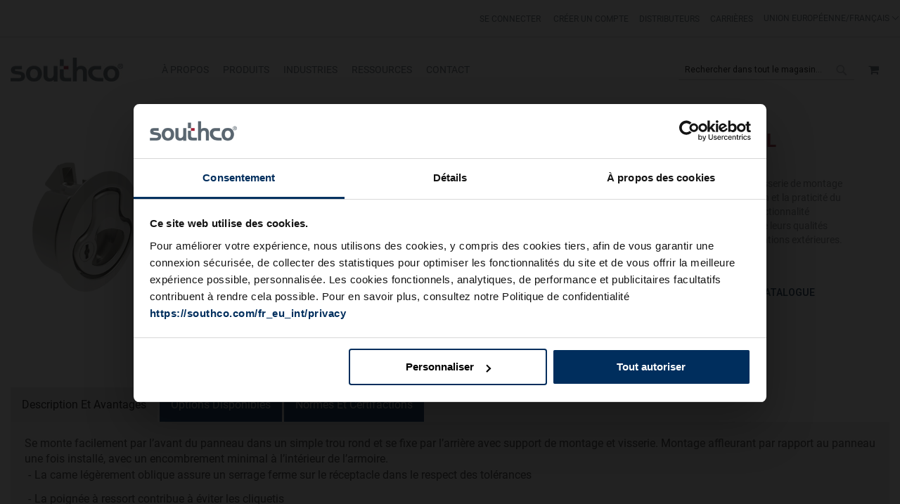

--- FILE ---
content_type: text/html; charset=UTF-8
request_url: https://southco.com/fr_eu_int/latches/push-to-close-latches/paddle-latches/m1-flush-pull-latches
body_size: 41949
content:
<!doctype html>
<html lang="fr">
    <head >
        <script>
    var BASE_URL = 'https://southco.com/fr_eu_int/';
    var require = {
        "baseUrl": "https://staticassets.southco.com/static/version1766544229/frontend/Pearl/weltpixel_custom/fr_FR"
    };
</script>
<script type='text/javascript' src='https://cdnjs.cloudflare.com/ajax/libs/dompurify/2.2.3/purify.js'></script>        <meta charset="utf-8"/>
<meta name="title" content="M1 - Flush Pull Latches - Southco | Southco"/>
<meta name="description" content="M1 - Flush Pull Latches offer push-to-close convenience with attractive flush-mount styling, for robust pull action suitable for indoor or outdoor use"/>
<meta name="keywords" content="Southco
Latches
Hinges
Handles 
Marine Latches"/>
<meta name="robots" content="INDEX,FOLLOW"/>
<meta name="viewport" content="width=device-width, initial-scale=1"/>
<meta name="format-detection" content="telephone=no"/>
<title>M1 - Flush Pull Latches - Southco | Southco</title>
                <link rel="stylesheet" type="text/css" media="all" href="https://staticassets.southco.com/static/version1766544229/frontend/Pearl/weltpixel_custom/fr_FR/WeltPixel_CustomHeader/css/weltpixel_custom_header_fr_eu_int.min.css" />
<link rel="stylesheet" type="text/css" media="all" href="https://staticassets.southco.com/static/version1766544229/frontend/Pearl/weltpixel_custom/fr_FR/WeltPixel_CustomFooter/css/weltpixel_custom_footer_fr_eu_int.min.css" />
<link rel="stylesheet" type="text/css" media="all" href="https://staticassets.southco.com/static/version1766544229/frontend/Pearl/weltpixel_custom/fr_FR/WeltPixel_ProductPage/css/weltpixel_product_store_fr_eu_int.min.css" />
<link rel="stylesheet" type="text/css" media="all" href="https://staticassets.southco.com/static/version1766544229/frontend/Pearl/weltpixel_custom/fr_FR/WeltPixel_CategoryPage/css/weltpixel_category_store_fr_eu_int.min.css" />
<link rel="stylesheet" type="text/css" media="all" href="https://staticassets.southco.com/static/version1766544229/frontend/Pearl/weltpixel_custom/fr_FR/Eltrino_Featured/css/owl.carousel.min.css" />
<link rel="stylesheet" type="text/css" media="all" href="https://staticassets.southco.com/static/version1766544229/frontend/Pearl/weltpixel_custom/fr_FR/css/styles-m.min.css" />
<link rel="stylesheet" type="text/css" media="all" href="https://staticassets.southco.com/static/version1766544229/frontend/Pearl/weltpixel_custom/fr_FR/jquery/uppy/dist/uppy-custom.min.css" />
<link rel="stylesheet" type="text/css" media="all" href="https://staticassets.southco.com/static/version1766544229/frontend/Pearl/weltpixel_custom/fr_FR/Amasty_Base/vendor/slick/amslick.min.css" />
<link rel="stylesheet" type="text/css" media="all" href="https://staticassets.southco.com/static/version1766544229/frontend/Pearl/weltpixel_custom/fr_FR/Magezon_Core/css/styles.min.css" />
<link rel="stylesheet" type="text/css" media="all" href="https://staticassets.southco.com/static/version1766544229/frontend/Pearl/weltpixel_custom/fr_FR/Magezon_Core/css/owlcarousel/owl.carousel.min.css" />
<link rel="stylesheet" type="text/css" media="all" href="https://staticassets.southco.com/static/version1766544229/frontend/Pearl/weltpixel_custom/fr_FR/Magezon_Core/css/animate.min.css" />
<link rel="stylesheet" type="text/css" media="all" href="https://staticassets.southco.com/static/version1766544229/frontend/Pearl/weltpixel_custom/fr_FR/Magezon_Core/css/fontawesome5.min.css" />
<link rel="stylesheet" type="text/css" media="all" href="https://staticassets.southco.com/static/version1766544229/frontend/Pearl/weltpixel_custom/fr_FR/Magezon_Core/css/mgz_font.min.css" />
<link rel="stylesheet" type="text/css" media="all" href="https://staticassets.southco.com/static/version1766544229/frontend/Pearl/weltpixel_custom/fr_FR/Magezon_Core/css/mgz_bootstrap.min.css" />
<link rel="stylesheet" type="text/css" media="all" href="https://staticassets.southco.com/static/version1766544229/frontend/Pearl/weltpixel_custom/fr_FR/Magezon_Builder/css/openiconic.min.css" />
<link rel="stylesheet" type="text/css" media="all" href="https://staticassets.southco.com/static/version1766544229/frontend/Pearl/weltpixel_custom/fr_FR/Magezon_Builder/css/styles.min.css" />
<link rel="stylesheet" type="text/css" media="all" href="https://staticassets.southco.com/static/version1766544229/frontend/Pearl/weltpixel_custom/fr_FR/Magezon_Builder/css/common.min.css" />
<link rel="stylesheet" type="text/css" media="all" href="https://staticassets.southco.com/static/version1766544229/frontend/Pearl/weltpixel_custom/fr_FR/Magezon_NinjaMenus/css/styles.min.css" />
<link rel="stylesheet" type="text/css" media="all" href="https://staticassets.southco.com/static/version1766544229/frontend/Pearl/weltpixel_custom/fr_FR/StripeIntegration_Payments/css/wallets.min.css" />
<link rel="stylesheet" type="text/css" media="all" href="https://staticassets.southco.com/static/version1766544229/frontend/Pearl/weltpixel_custom/fr_FR/WeltPixel_OwlCarouselSlider/css/owl.carousel.min.css" />
<link rel="stylesheet" type="text/css" media="all" href="https://staticassets.southco.com/static/version1766544229/frontend/Pearl/weltpixel_custom/fr_FR/css/source/otherpages.min.css" />
<link rel="stylesheet" type="text/css" media="all" href="https://staticassets.southco.com/static/version1766544229/frontend/Pearl/weltpixel_custom/fr_FR/css/popup.min.css" />
<link rel="stylesheet" type="text/css" media="all" href="https://staticassets.southco.com/static/version1766544229/frontend/Pearl/weltpixel_custom/fr_FR/css/source/h1_tag.min.css" />
<link rel="stylesheet" type="text/css" media="all" href="https://staticassets.southco.com/static/version1766544229/frontend/Pearl/weltpixel_custom/fr_FR/WeltPixel_DesignElements/css/bootstrap_grid.min.css" />
<link rel="stylesheet" type="text/css" media="all" href="https://staticassets.southco.com/static/version1766544229/frontend/Pearl/weltpixel_custom/fr_FR/WeltPixel_DesignElements/css/font-icons-core.min.css" />
<link rel="stylesheet" type="text/css" media="all" href="https://staticassets.southco.com/static/version1766544229/frontend/Pearl/weltpixel_custom/fr_FR/WeltPixel_DesignElements/css/imports/shortcodes/social-icons.min.css" />
<link rel="stylesheet" type="text/css" media="all" href="https://staticassets.southco.com/static/version1766544229/frontend/Pearl/weltpixel_custom/fr_FR/WeltPixel_DesignElements/css/imports/shortcodes/styled-icons.min.css" />
<link rel="stylesheet" type="text/css" media="all" href="https://staticassets.southco.com/static/version1766544229/frontend/Pearl/weltpixel_custom/fr_FR/WeltPixel_DesignElements/css/font-icons-extended.min.css" />
<link rel="stylesheet" type="text/css" media="all" href="https://staticassets.southco.com/static/version1766544229/frontend/Pearl/weltpixel_custom/fr_FR/WeltPixel_DesignElements/css/utilities.min.css" />
<link rel="stylesheet" type="text/css" media="all" href="https://staticassets.southco.com/static/version1766544229/frontend/Pearl/weltpixel_custom/fr_FR/WeltPixel_DesignElements/css/imports/shortcodes/tabs.min.css" />
<link rel="stylesheet" type="text/css" media="all" href="https://staticassets.southco.com/static/version1766544229/frontend/Pearl/weltpixel_custom/fr_FR/WeltPixel_DesignElements/css/imports/shortcodes/toggles-accordions.min.css" />
<link rel="stylesheet" type="text/css" media="all" href="https://staticassets.southco.com/static/version1766544229/frontend/Pearl/weltpixel_custom/fr_FR/WeltPixel_DesignElements/css/imports/shortcodes/headings.min.css" />
<link rel="stylesheet" type="text/css" media="all" href="https://staticassets.southco.com/static/version1766544229/frontend/Pearl/weltpixel_custom/fr_FR/WeltPixel_DesignElements/css/imports/shortcodes/blockquotes.min.css" />
<link rel="stylesheet" type="text/css" media="all" href="https://staticassets.southco.com/static/version1766544229/frontend/Pearl/weltpixel_custom/fr_FR/WeltPixel_DesignElements/css/responsive.min.css" />
<link rel="stylesheet" type="text/css" media="all" href="https://staticassets.southco.com/static/version1766544229/frontend/Pearl/weltpixel_custom/fr_FR/WeltPixel_DesignElements/css/pagetitle.min.css" />
<link rel="stylesheet" type="text/css" media="all" href="https://staticassets.southco.com/static/version1766544229/frontend/Pearl/weltpixel_custom/fr_FR/WeltPixel_DesignElements/css/columns_grids.min.css" />
<link rel="stylesheet" type="text/css" media="all" href="https://staticassets.southco.com/static/version1766544229/frontend/Pearl/weltpixel_custom/fr_FR/WeltPixel_DesignElements/css/imports/shortcodes/feature-box-core.min.css" />
<link rel="stylesheet" type="text/css" media="all" href="https://staticassets.southco.com/static/version1766544229/frontend/Pearl/weltpixel_custom/fr_FR/WeltPixel_DesignElements/css/imports/shortcodes/feature-box-extended.min.css" />
<link rel="stylesheet" type="text/css" media="all" href="https://staticassets.southco.com/static/version1766544229/frontend/Pearl/weltpixel_custom/fr_FR/WeltPixel_DesignElements/css/bootstrap_buttons.min.css" />
<link rel="stylesheet" type="text/css" media="all" href="https://staticassets.southco.com/static/version1766544229/frontend/Pearl/weltpixel_custom/fr_FR/WeltPixel_DesignElements/css/imports/shortcodes/buttons.min.css" />
<link rel="stylesheet" type="text/css" media="all" href="https://staticassets.southco.com/static/version1766544229/frontend/Pearl/weltpixel_custom/fr_FR/WeltPixel_FullPageScroll/css/jquery.fullPage.min.css" />
<link rel="stylesheet" type="text/css" media="all" href="https://staticassets.southco.com/static/version1766544229/frontend/Pearl/weltpixel_custom/fr_FR/WeltPixel_FullPageScroll/css/custom.min.css" />
<link rel="stylesheet" type="text/css" media="screen and (min-width: 768px)" href="https://staticassets.southco.com/static/version1766544229/frontend/Pearl/weltpixel_custom/fr_FR/css/styles-l.min.css" />
<link rel="stylesheet" type="text/css" media="print" href="https://staticassets.southco.com/static/version1766544229/frontend/Pearl/weltpixel_custom/fr_FR/css/print.min.css" />
<script type="text/javascript" src="https://staticassets.southco.com/static/version1766544229/frontend/Pearl/weltpixel_custom/fr_FR/requirejs/require.min.js"></script>
<script type="text/javascript" src="https://staticassets.southco.com/static/version1766544229/frontend/Pearl/weltpixel_custom/fr_FR/requirejs-min-resolver.min.js"></script>
<script type="text/javascript" src="https://staticassets.southco.com/static/version1766544229/frontend/Pearl/weltpixel_custom/fr_FR/mage/requirejs/mixins.min.js"></script>
<script type="text/javascript" src="https://staticassets.southco.com/static/version1766544229/frontend/Pearl/weltpixel_custom/fr_FR/requirejs-config.min.js"></script>
<script type="text/javascript" src="https://staticassets.southco.com/static/version1766544229/frontend/Pearl/weltpixel_custom/fr_FR/Smile_ElasticsuiteTracker/js/tracking.min.js"></script>
<script type="text/javascript" src="https://staticassets.southco.com/static/version1766544229/frontend/Pearl/weltpixel_custom/fr_FR/Southco_CSPage/js/cschat.min.js"></script>
<!--[if IE 11]>
<script type="text/javascript" src="https://staticassets.southco.com/static/version1766544229/frontend/Pearl/weltpixel_custom/fr_FR/Klevu_Search/js/klevu/ieUrlPolyfill.min.js"></script>
<![endif]-->
<link rel="preload" as="font" crossorigin="anonymous" href="https://staticassets.southco.com/static/version1766544229/frontend/Pearl/weltpixel_custom/fr_FR/fonts/opensans/light/opensans-300.woff2" />
<link rel="preload" as="font" crossorigin="anonymous" href="https://staticassets.southco.com/static/version1766544229/frontend/Pearl/weltpixel_custom/fr_FR/fonts/opensans/regular/opensans-400.woff2" />
<link rel="preload" as="font" crossorigin="anonymous" href="https://staticassets.southco.com/static/version1766544229/frontend/Pearl/weltpixel_custom/fr_FR/fonts/opensans/semibold/opensans-600.woff2" />
<link rel="preload" as="font" crossorigin="anonymous" href="https://staticassets.southco.com/static/version1766544229/frontend/Pearl/weltpixel_custom/fr_FR/fonts/opensans/bold/opensans-700.woff2" />
<link rel="preload" as="font" crossorigin="anonymous" href="https://staticassets.southco.com/static/version1766544229/frontend/Pearl/weltpixel_custom/fr_FR/fonts/Luma-Icons.woff2" />
<link rel="preload" as="font" crossorigin="anonymous" href="https://staticassets.southco.com/static/version1766544229/frontend/Pearl/weltpixel_custom/fr_FR/WeltPixel_DesignElements/fonts/Simple-Line-Icons.woff2" />
<link rel="preload" as="font" crossorigin="anonymous" href="https://staticassets.southco.com/static/version1766544229/frontend/Pearl/weltpixel_custom/fr_FR/WeltPixel_DesignElements/fonts/lined-icons.woff2" />
<link rel="preload" as="font" crossorigin="anonymous" href="https://staticassets.southco.com/static/version1766544229/frontend/Pearl/weltpixel_custom/fr_FR/WeltPixel_DesignElements/fonts/font-icons.woff2" />
<link rel="canonical" href="https://southco.com/fr_eu_int/latches/push-to-close-latches/paddle-latches/m1-flush-pull-latches" />
<link rel="alternate" hreflang="de" href="https://southco.com/de_eu_int/latches/push-to-close-latches/paddle-latches/m1-flush-pull-latches" />
<link rel="alternate" hreflang="en-US" href="https://southco.com/en_us_int/latches/push-to-close-latches/paddle-latches/m1-flush-pull-latches" />
<link rel="alternate" hreflang="en-IN" href="https://southco.com/en_in_int/latches/push-to-close-latches/paddle-latches/m1-flush-pull-latches" />
<link rel="alternate" hreflang="en-GB" href="https://southco.com/en_gb_int/latches/push-to-close-latches/paddle-latches/m1-flush-pull-latches" />
<link rel="alternate" hreflang="en-AU" href="https://southco.com/en_au_int/latches/push-to-close-latches/paddle-latches/m1-flush-pull-latches" />
<link rel="alternate" hreflang="en" href="https://southco.com/en_any_int/latches/push-to-close-latches/paddle-latches/m1-flush-pull-latches" />
<link rel="alternate" hreflang="fr-BE" href="https://southco.com/fr_eu_int/latches/push-to-close-latches/paddle-latches/m1-flush-pull-latches" />
<link rel="alternate" hreflang="fr-CH" href="https://southco.com/fr_eu_int/latches/push-to-close-latches/paddle-latches/m1-flush-pull-latches" />
<link rel="alternate" hreflang="fr-CA" href="https://southco.com/fr_any_int/latches/push-to-close-latches/paddle-latches/m1-flush-pull-latches" />
<link rel="alternate" hreflang="pt-BR" href="https://southco.com.br/pt_br_int/latches/push-to-close-latches/paddle-latches/m1-flush-pull-latches" />
<link rel="alternate" hreflang="es-ES" href="https://southco.com/es_eu_int/latches/push-to-close-latches/paddle-latches/m1-flush-pull-latches" />
<link rel="alternate" hreflang="es" href="https://southco.com/es_any_int/latches/push-to-close-latches/paddle-latches/m1-flush-pull-latches" />
<link rel="alternate" hreflang="fr-FR" href="https://southco.com/fr_eu_int/latches/push-to-close-latches/paddle-latches/m1-flush-pull-latches" />
<link rel="alternate" hreflang="fr" href="https://southco.com/fr_any_int/latches/push-to-close-latches/paddle-latches/m1-flush-pull-latches" />
<link rel="alternate" hreflang="it" href="https://southco.com/it_eu_int/latches/push-to-close-latches/paddle-latches/m1-flush-pull-latches" />
<link rel="alternate" hreflang="pt" href="https://southco.com/pt_eu_int/latches/push-to-close-latches/paddle-latches/m1-flush-pull-latches" />
<link rel="alternate" hreflang="zh" href="https://southco.com/zh_cn_int/latches/push-to-close-latches/paddle-latches/m1-flush-pull-latches" />
<link rel="alternate" hreflang="ja" href="https://southco.com/ja_jp_int/latches/push-to-close-latches/paddle-latches/m1-flush-pull-latches" />
<link rel="alternate" hreflang="ko" href="https://southco.com/ko_kr_int/latches/push-to-close-latches/paddle-latches/m1-flush-pull-latches" />
<link rel="alternate" hreflang="x-default" href="https://southco.com/en_any_int/latches/push-to-close-latches/paddle-latches/m1-flush-pull-latches" />
<link rel="icon" type="image/x-icon" href="https://media.southco.com/media/favicon/stores/18/favicon1.ico" />
<link rel="shortcut icon" type="image/x-icon" href="https://media.southco.com/media/favicon/stores/18/favicon1.ico" />
<!-- Google Consent Mode -->
<script data-cookieconsent="ignore">      
        window.dataLayer = window.dataLayer || [];
        function gtag() {
        dataLayer.push(arguments)     
        }      
        gtag("consent", "default", {
        ad_personalization: "denied",
        ad_storage: "denied",
        ad_user_data: "denied",
        analytics_storage: "denied",
        functionality_storage: "denied",
        personalization_storage: "denied",
        security_storage: "granted",
        wait_for_update: 500
      });
      gtag("set", "ads_data_redaction", true);
      gtag("set", "url_passthrough", true);
</script>
<!-- End Google Consent Mode-->
<!-- Google Tag Manager -->
<script>(function(w,d,s,l,i){w[l]=w[l]||[];w[l].push({'gtm.start':
new Date().getTime(),event:'gtm.js'});var f=d.getElementsByTagName(s)[0],
j=d.createElement(s),dl=l!='dataLayer'?'&l='+l:'';j.async=true;j.src=
'https://www.googletagmanager.com/gtm.js?id='+i+dl;f.parentNode.insertBefore(j,f);
})(window,document,'script','dataLayer','GTM-KFSC6ST');</script>
 
<script id="Cookiebot" data-culture="fr" src="https://consent.cookiebot.com/uc.js" data-cbid="e1ba22ab-3683-41f7-8f18-38770044eab5" type="text/javascript"></script>

<meta name="google-site-verification" content="U9_kTRIYTmw1_XnPcfO-hlzqMlsSjzQuSScMbCCfj78" />

<script type="text/plain" data-cookieconsent="statistics">
function loadDeferredScripts() {
    if (window._hjLoaded) return;    
    
    // Lazy load Visual Website Optimizer Asynchronous Code
    var vwoScript = document.createElement('script');
    vwoScript.type = 'text/javascript';
    vwoScript.async = true;
    vwoScript.src = '//dev.visualwebsiteoptimizer.com/j.php?a=222856&u=' + encodeURIComponent(document.URL) + '&r=' + Math.random();
    vwoScript.onerror = function() {
        console.error('Failed to load VWO script');
    };
    document.head.appendChild(vwoScript);
        window._hjLoaded = true;
        removeDeferredListeners();
    }
 
    function removeDeferredListeners() {
        const events = ['scroll', 'mousemove', 'mousedown', 'keydown', 'touchstart'];
        events.forEach(event => {
            window.removeEventListener(event, loadDeferredScripts, { passive: true });
        });
    }
 
const events = ['scroll', 'mousemove', 'mousedown', 'keydown', 'touchstart'];
events.forEach(event => {
    window.addEventListener(event, loadDeferredScripts, { passive: true });
});
</script>

<!-- Hotjar Tracking Code for www.southco.com -->
<!--   Commenting out hotjar 2-6-2020
<script type="text/plain" data-cookieconsent="statistics">
    (function(h,o,t,j,a,r){
        h.hj=h.hj||function(){(h.hj.q=h.hj.q||[]).push(arguments)};
        h._hjSettings={hjid:656923,hjsv:6,hjPlaceholderPolyfill:false};
        a=o.getElementsByTagName('head')[0];
        r=o.createElement('script');r.async=1;
        r.src=t+h._hjSettings.hjid+j+h._hjSettings.hjsv;
        a.appendChild(r);
    })(window,document,'https://static.hotjar.com/c/hotjar-','.js?sv=');
</script>
-->
<!-- end Hotjar   -->

<style>
.theme-pearl.store-view-de_eu_int .page-wrapper .columns {
    max-width: 100% !important;
}
.cms-careers .popup-content {
    width: unset !important;
    flex-direction: unset  !important;
}
.sidebarHeader button.minimizeButton[lwc-56vbshdpqil]:hover { 
  background-color: unset !important; 
  color: #fff !important; 
  height: 34px; 
  min-height: 34px; 
}
.sidebarHeader button.minimizeButton:hover::before{ 
    content: "-" !important; 
    top: 0 !important; 
    color: #fff; 
    background-color: #9d2235 !important; 
    opacity: .7; 
}

.catalog-category-view.product-family-listing .page-wrapper .page-main .category-tab-view.feature-tab.desktop-view-a .tabcontent.view-content>div>h2 a {
    color: #9d2235 !important;
    font-size: 20px;
    font-weight: 600;
    margin: 0 auto 20px;
    padding: 0 0 10px;
    border-bottom: 1px solid #ebebeb;
}
.catalog-category-view.product-family-listing .page-wrapper .page-main .category-tab-view.feature-tab.desktop-view-a .tabcontent.view-content>div>h2 a:hover {
    text-decoration: underline;
}
</style>        
<script nonce="czRtOXBrcWNhaHR5Ym40Z2hhazJmajYzZzZxOGRmcG0=">
    window.getWpGA4Cookie = function(name) {
        match = document.cookie.match(new RegExp(name + '=([^;]+)'));
        if (match) return decodeURIComponent(match[1].replace(/\+/g, ' ')) ;
    };

    window.ga4AllowServices = false;

    var isCookieRestrictionModeEnabled = 0,
        currentWebsiteId = 7,
        cookieRestrictionName = 'user_allowed_save_cookie';

    if (isCookieRestrictionModeEnabled) {
        allowedCookies = window.getWpGA4Cookie(cookieRestrictionName);

        if (allowedCookies !== undefined) {
            allowedWebsites = JSON.parse(allowedCookies);

            if (allowedWebsites[currentWebsiteId] === 1) {
                window.ga4AllowServices = true;
            }
        }
    } else {
        window.ga4AllowServices = true;
    }
</script>
        
        <script nonce="czRtOXBrcWNhaHR5Ym40Z2hhazJmajYzZzZxOGRmcG0=">
        if (window.ga4AllowServices) {
            window.dataLayer = window.dataLayer || [];
                        var dl4Objects = [{"pageName":"M1 - Flush Pull Latches - Southco | Southco","pageType":"category"},{"ecommerce":{"items":[{"item_name":"Loquet \u00e0 fermeture par pouss\u00e9e, Petite taille, Non verrouillable, 7-19 mm Epaisseur du panneau, 27-40 mm Longueur de la poign\u00e9e, Acier inoxydable 316, Poli par \u00e9lectrolyse","affiliation":"Southco International - southcocom - Fran\u00e7ais","item_id":"15757","price":"57.16","item_brand":"M1-15-61-8","item_category":"Loquets","item_category2":"Fermeture par pouss\u00e9e","item_category3":"Tirer pour ouvrir","item_category4":"M1 - Loquets affleurants Pull","item_list_name":"Loquets\/Fermeture par pouss\u00e9e\/Tirer pour ouvrir\/M1 - Loquets affleurants Pull","item_list_id":"727","index":1},{"item_name":"Loquet \u00e0 fermeture par pouss\u00e9e, Moyenne, Aucun, 7 mm - 2 mm, 25-26 mm Gamme de serrage, Acier inoxydable 316, Poli par \u00e9lectrolyse  ","affiliation":"Southco International - southcocom - Fran\u00e7ais","item_id":"15854","price":"58.85","item_brand":"M1-61-8","item_category":"Loquets","item_category2":"Fermeture par pouss\u00e9e","item_category3":"Tirer pour ouvrir","item_category4":"M1 - Loquets affleurants Pull","item_list_name":"Loquets\/Fermeture par pouss\u00e9e\/Tirer pour ouvrir\/M1 - Loquets affleurants Pull","item_list_id":"727","index":2},{"item_name":"Loquet \u00e0 fermeture par pouss\u00e9e, Moyenne, Aucun, 7 mm - 2 mm, 25-26 mm Gamme de serrage, Plastique, Naturel, Noir","affiliation":"Southco International - southcocom - Fran\u00e7ais","item_id":"15851","price":"19.49","item_brand":"M1-61","item_category":"Loquets","item_category2":"Fermeture par pouss\u00e9e","item_category3":"Tirer pour ouvrir","item_category4":"M1 - Loquets affleurants Pull","item_list_name":"Loquets\/Fermeture par pouss\u00e9e\/Tirer pour ouvrir\/M1 - Loquets affleurants Pull","item_list_id":"727","index":3},{"item_name":"Loquet \u00e0 fermeture par pouss\u00e9e, Moyenne, Avec serrure, 25-26 mm Gamme de serrage, Acier inoxydable 316, Poli par \u00e9lectrolyse","affiliation":"Southco International - southcocom - Fran\u00e7ais","item_id":"15832","price":"59.43","item_brand":"M1-41-8","item_category":"Loquets","item_category2":"Fermeture par pouss\u00e9e","item_category3":"Tirer pour ouvrir","item_category4":"M1 - Loquets affleurants Pull","item_list_name":"Loquets\/Fermeture par pouss\u00e9e\/Tirer pour ouvrir\/M1 - Loquets affleurants Pull","item_list_id":"727","index":4},{"item_name":"Loquet \u00e0 fermeture par pouss\u00e9e, Petite taille, Avec serrure, 7-19 mm Epaisseur du panneau, 39-52 mm Longueur de la poign\u00e9e, Acier inoxydable 316, Poli par \u00e9lectrolyse","affiliation":"Southco International - southcocom - Fran\u00e7ais","item_id":"15756","price":"63.52","item_brand":"M1-15-41-8","item_category":"Loquets","item_category2":"Fermeture par pouss\u00e9e","item_category3":"Tirer pour ouvrir","item_category4":"M1 - Loquets affleurants Pull","item_list_name":"Loquets\/Fermeture par pouss\u00e9e\/Tirer pour ouvrir\/M1 - Loquets affleurants Pull","item_list_id":"727","index":5},{"item_name":"Loquet \u00e0 fermeture par pouss\u00e9e, Moyenne, Avec serrure, 25-26 mm Gamme de serrage, Plastique, Naturel","affiliation":"Southco International - southcocom - Fran\u00e7ais","item_id":"15829","price":"22.85","item_brand":"M1-41","item_category":"Loquets","item_category2":"Fermeture par pouss\u00e9e","item_category3":"Tirer pour ouvrir","item_category4":"M1 - Loquets affleurants Pull","item_list_name":"Loquets\/Fermeture par pouss\u00e9e\/Tirer pour ouvrir\/M1 - Loquets affleurants Pull","item_list_id":"727","index":6},{"item_name":"Loquet \u00e0 fermeture par pouss\u00e9e, Moyenne, Aucun, 22 mm - 17 mm, 25-26 mm Gamme de serrage, Acier inoxydable 316","affiliation":"Southco International - southcocom - Fran\u00e7ais","item_id":"15866","price":"58.85","item_brand":"M1-64-8","item_category":"Loquets","item_category2":"Fermeture par pouss\u00e9e","item_category3":"Tirer pour ouvrir","item_category4":"M1 - Loquets affleurants Pull","item_list_name":"Loquets\/Fermeture par pouss\u00e9e\/Tirer pour ouvrir\/M1 - Loquets affleurants Pull","item_list_id":"727","index":7},{"item_name":"Loquet \u00e0 fermeture par pouss\u00e9e, Moyenne, Aucun, 17 mm - 12 mm, 25-26 mm Gamme de serrage, Plastique, Naturel, Noir","affiliation":"Southco International - southcocom - Fran\u00e7ais","item_id":"15859","price":"19.49","item_brand":"M1-63","item_category":"Loquets","item_category2":"Fermeture par pouss\u00e9e","item_category3":"Tirer pour ouvrir","item_category4":"M1 - Loquets affleurants Pull","item_list_name":"Loquets\/Fermeture par pouss\u00e9e\/Tirer pour ouvrir\/M1 - Loquets affleurants Pull","item_list_id":"727","index":8},{"item_name":"Loquet \u00e0 fermeture par pouss\u00e9e, Acier inoxydable","affiliation":"Southco International - southcocom - Fran\u00e7ais","item_id":"15848","price":"1.61","item_brand":"M1-519-4","item_category":"Loquets","item_category2":"Fermeture par pouss\u00e9e","item_category3":"Tirer pour ouvrir","item_category4":"M1 - Loquets affleurants Pull","item_list_name":"Loquets\/Fermeture par pouss\u00e9e\/Tirer pour ouvrir\/M1 - Loquets affleurants Pull","item_list_id":"727","index":9},{"item_name":"Loquet \u00e0 fermeture par pouss\u00e9e, Moyenne, Aucun, 17 mm - 12 mm, 25-26 mm Gamme de serrage, Acier inoxydable 316, Poli par \u00e9lectrolyse","affiliation":"Southco International - southcocom - Fran\u00e7ais","item_id":"15862","price":"58.85","item_brand":"M1-63-8","item_category":"Loquets","item_category2":"Fermeture par pouss\u00e9e","item_category3":"Tirer pour ouvrir","item_category4":"M1 - Loquets affleurants Pull","item_list_name":"Loquets\/Fermeture par pouss\u00e9e\/Tirer pour ouvrir\/M1 - Loquets affleurants Pull","item_list_id":"727","index":10},{"item_name":"Loquet \u00e0 fermeture par pouss\u00e9e, Vis autotaraudeuses, Profil peu saillant, 7 mm - 1 mm, Support de montage, Plastique, Noir","affiliation":"Southco International - southcocom - Fran\u00e7ais","item_id":"15867","price":"8.83","item_brand":"M1-81","item_category":"Loquets","item_category2":"Fermeture par pouss\u00e9e","item_category3":"Tirer pour ouvrir","item_category4":"M1 - Loquets affleurants Pull","item_list_name":"Loquets\/Fermeture par pouss\u00e9e\/Tirer pour ouvrir\/M1 - Loquets affleurants Pull","item_list_id":"727","index":11},{"item_name":"Loquet \u00e0 fermeture par pouss\u00e9e, Moyenne, Aucun, 22 mm - 17 mm, 25-26 mm Gamme de serrage, Plastique, Naturel, Noir","affiliation":"Southco International - southcocom - Fran\u00e7ais","item_id":"15863","price":"19.49","item_brand":"M1-64","item_category":"Loquets","item_category2":"Fermeture par pouss\u00e9e","item_category3":"Tirer pour ouvrir","item_category4":"M1 - Loquets affleurants Pull","item_list_name":"Loquets\/Fermeture par pouss\u00e9e\/Tirer pour ouvrir\/M1 - Loquets affleurants Pull","item_list_id":"727","index":12},{"item_name":"Loquet \u00e0 fermeture par pouss\u00e9e, Grande taille, Non verrouillable, 12-22 mm Epaisseur du panneau, 34-48 mm Longueur de la poign\u00e9e, Acier inoxydable 316, Poli par \u00e9lectrolyse","affiliation":"Southco International - southcocom - Fran\u00e7ais","item_id":"15801","price":"83.08","item_brand":"M1-25-62-28","item_category":"Loquets","item_category2":"Fermeture par pouss\u00e9e","item_category3":"Tirer pour ouvrir","item_category4":"M1 - Loquets affleurants Pull","item_list_name":"Loquets\/Fermeture par pouss\u00e9e\/Tirer pour ouvrir\/M1 - Loquets affleurants Pull","item_list_id":"727","index":13},{"item_name":"Loquet \u00e0 fermeture par pouss\u00e9e, Moyenne, Aucun, 12 mm - 7 mm, 25-26 mm Gamme de serrage, Plastique, Naturel, Noir","affiliation":"Southco International - southcocom - Fran\u00e7ais","item_id":"15855","price":"19.49","item_brand":"M1-62","item_category":"Loquets","item_category2":"Fermeture par pouss\u00e9e","item_category3":"Tirer pour ouvrir","item_category4":"M1 - Loquets affleurants Pull","item_list_name":"Loquets\/Fermeture par pouss\u00e9e\/Tirer pour ouvrir\/M1 - Loquets affleurants Pull","item_list_id":"727","index":14},{"item_name":"Loquet \u00e0 fermeture par pouss\u00e9e, Moyenne, Avec serrure, 25-26 mm Gamme de serrage, Acier inoxydable 316, Poli par \u00e9lectrolyse","affiliation":"Southco International - southcocom - Fran\u00e7ais","item_id":"15844","price":"59.43","item_brand":"M1-44-8","item_category":"Loquets","item_category2":"Fermeture par pouss\u00e9e","item_category3":"Tirer pour ouvrir","item_category4":"M1 - Loquets affleurants Pull","item_list_name":"Loquets\/Fermeture par pouss\u00e9e\/Tirer pour ouvrir\/M1 - Loquets affleurants Pull","item_list_id":"727","index":15}],"item_list_id":"727","item_list_name":"Loquets\/Fermeture par pouss\u00e9e\/Tirer pour ouvrir\/M1 - Loquets affleurants Pull"},"event":"view_item_list"},{"ecommerce":{"items":[{"item_name":"Loquet \u00e0 fermeture par pouss\u00e9e, Grande taille, Non verrouillable, 2-12 mm Epaisseur du panneau, 19.5-20.5 mm Longueur de la poign\u00e9e, Acier inoxydable 316, Poli par \u00e9lectrolyse","affiliation":"Southco International - southcocom - Fran\u00e7ais","item_id":"15798","price":"83.08","item_brand":"M1-25-61-18","item_category":"Loquets","item_category2":"Fermeture par pouss\u00e9e","item_category3":"Tirer pour ouvrir","item_category4":"M1 - Loquets affleurants Pull","item_list_name":"Loquets\/Fermeture par pouss\u00e9e\/Tirer pour ouvrir\/M1 - Loquets affleurants Pull","item_list_id":"727","index":16},{"item_name":"Loquet \u00e0 fermeture par pouss\u00e9e, Moyenne, Aucun, 12 mm - 7 mm, 25-26 mm Gamme de serrage, Acier inoxydable 316, Poli par \u00e9lectrolyse","affiliation":"Southco International - southcocom - Fran\u00e7ais","item_id":"15858","price":"58.85","item_brand":"M1-62-8","item_category":"Loquets","item_category2":"Fermeture par pouss\u00e9e","item_category3":"Tirer pour ouvrir","item_category4":"M1 - Loquets affleurants Pull","item_list_name":"Loquets\/Fermeture par pouss\u00e9e\/Tirer pour ouvrir\/M1 - Loquets affleurants Pull","item_list_id":"727","index":17},{"item_name":"Loquet \u00e0 fermeture par pouss\u00e9e, Moyenne, Aucun, 7 mm - 2 mm, 25-26 mm Gamme de serrage, Plastique, Naturel, Blanc","affiliation":"Southco International - southcocom - Fran\u00e7ais","item_id":"15852","price":"19.49","item_brand":"M1-61-1","item_category":"Loquets","item_category2":"Fermeture par pouss\u00e9e","item_category3":"Tirer pour ouvrir","item_category4":"M1 - Loquets affleurants Pull","item_list_name":"Loquets\/Fermeture par pouss\u00e9e\/Tirer pour ouvrir\/M1 - Loquets affleurants Pull","item_list_id":"727","index":18},{"item_name":"Loquet \u00e0 fermeture par pouss\u00e9e","affiliation":"Southco International - southcocom - Fran\u00e7ais","item_id":"15846","price":"1.91","item_brand":"M1-510-96-1","item_category":"Loquets","item_category2":"Fermeture par pouss\u00e9e","item_category3":"Tirer pour ouvrir","item_category4":"M1 - Loquets affleurants Pull","item_list_name":"Loquets\/Fermeture par pouss\u00e9e\/Tirer pour ouvrir\/M1 - Loquets affleurants Pull","item_list_id":"727","index":19},{"item_name":"Loquet \u00e0 fermeture par pouss\u00e9e, Grande taille, Non verrouillable, 2-12 mm Epaisseur du panneau, 31.5-32.5 mm Longueur de la poign\u00e9e, Acier inoxydable 316, Poli par \u00e9lectrolyse","affiliation":"Southco International - southcocom - Fran\u00e7ais","item_id":"15799","price":"83.08","item_brand":"M1-25-61-28","item_category":"Loquets","item_category2":"Fermeture par pouss\u00e9e","item_category3":"Tirer pour ouvrir","item_category4":"M1 - Loquets affleurants Pull","item_list_name":"Loquets\/Fermeture par pouss\u00e9e\/Tirer pour ouvrir\/M1 - Loquets affleurants Pull","item_list_id":"727","index":20},{"item_name":"Loquet \u00e0 fermeture par pouss\u00e9e, Grande taille, Avec serrure, 2-12 mm Epaisseur du panneau, 19.5-20.5 mm Longueur de la poign\u00e9e, Acier inoxydable 316, Poli par \u00e9lectrolyse","affiliation":"Southco International - southcocom - Fran\u00e7ais","item_id":"15794","price":"84.70","item_brand":"M1-25-41-18","item_category":"Loquets","item_category2":"Fermeture par pouss\u00e9e","item_category3":"Tirer pour ouvrir","item_category4":"M1 - Loquets affleurants Pull","item_list_name":"Loquets\/Fermeture par pouss\u00e9e\/Tirer pour ouvrir\/M1 - Loquets affleurants Pull","item_list_id":"727","index":21},{"item_name":"Loquet \u00e0 fermeture par pouss\u00e9e, Moyenne, Avec serrure, 25-26 mm Gamme de serrage, Plastique, Naturel","affiliation":"Southco International - southcocom - Fran\u00e7ais","item_id":"15833","price":"22.85","item_brand":"M1-42","item_category":"Loquets","item_category2":"Fermeture par pouss\u00e9e","item_category3":"Tirer pour ouvrir","item_category4":"M1 - Loquets affleurants Pull","item_list_name":"Loquets\/Fermeture par pouss\u00e9e\/Tirer pour ouvrir\/M1 - Loquets affleurants Pull","item_list_id":"727","index":22},{"item_name":"Loquet \u00e0 fermeture par pouss\u00e9e, Vis autotaraudeuses, Profil peu saillant, 19 mm - 13 mm, Support de montage, Plastique, Noir","affiliation":"Southco International - southcocom - Fran\u00e7ais","item_id":"15869","price":"8.83","item_brand":"M1-83","item_category":"Loquets","item_category2":"Fermeture par pouss\u00e9e","item_category3":"Tirer pour ouvrir","item_category4":"M1 - Loquets affleurants Pull","item_list_name":"Loquets\/Fermeture par pouss\u00e9e\/Tirer pour ouvrir\/M1 - Loquets affleurants Pull","item_list_id":"727","index":23},{"item_name":"Loquet \u00e0 fermeture par pouss\u00e9e, Moyenne, Avec serrure, 25-26 mm Gamme de serrage, Plastique, Naturel","affiliation":"Southco International - southcocom - Fran\u00e7ais","item_id":"15841","price":"22.85","item_brand":"M1-44","item_category":"Loquets","item_category2":"Fermeture par pouss\u00e9e","item_category3":"Tirer pour ouvrir","item_category4":"M1 - Loquets affleurants Pull","item_list_name":"Loquets\/Fermeture par pouss\u00e9e\/Tirer pour ouvrir\/M1 - Loquets affleurants Pull","item_list_id":"727","index":24},{"item_name":"Loquet \u00e0 fermeture par pouss\u00e9e, Grande taille, Non verrouillable, 12-22 mm Epaisseur du panneau, 47-61 mm Longueur de la poign\u00e9e, Acier inoxydable 316, Poli par \u00e9lectrolyse","affiliation":"Southco International - southcocom - Fran\u00e7ais","item_id":"15800","price":"83.08","item_brand":"M1-25-62-18","item_category":"Loquets","item_category2":"Fermeture par pouss\u00e9e","item_category3":"Tirer pour ouvrir","item_category4":"M1 - Loquets affleurants Pull","item_list_name":"Loquets\/Fermeture par pouss\u00e9e\/Tirer pour ouvrir\/M1 - Loquets affleurants Pull","item_list_id":"727","index":25},{"item_name":"Loquet \u00e0 fermeture par pouss\u00e9e, Moyenne, Avec serrure, 25-26 mm Gamme de serrage, Plastique, Naturel","affiliation":"Southco International - southcocom - Fran\u00e7ais","item_id":"15837","price":"22.85","item_brand":"M1-43","item_category":"Loquets","item_category2":"Fermeture par pouss\u00e9e","item_category3":"Tirer pour ouvrir","item_category4":"M1 - Loquets affleurants Pull","item_list_name":"Loquets\/Fermeture par pouss\u00e9e\/Tirer pour ouvrir\/M1 - Loquets affleurants Pull","item_list_id":"727","index":26},{"item_name":"Loquet \u00e0 fermeture par pouss\u00e9e, Moyenne, Avec serrure, 25-26 mm Gamme de serrage, Acier inoxydable 316, Poli par \u00e9lectrolyse","affiliation":"Southco International - southcocom - Fran\u00e7ais","item_id":"15836","price":"59.43","item_brand":"M1-42-8","item_category":"Loquets","item_category2":"Fermeture par pouss\u00e9e","item_category3":"Tirer pour ouvrir","item_category4":"M1 - Loquets affleurants Pull","item_list_name":"Loquets\/Fermeture par pouss\u00e9e\/Tirer pour ouvrir\/M1 - Loquets affleurants Pull","item_list_id":"727","index":27},{"item_name":"Loquet \u00e0 fermeture par pouss\u00e9e, Moyenne, Avec serrure, 25-26 mm Gamme de serrage, Acier inoxydable 316, Poli par \u00e9lectrolyse","affiliation":"Southco International - southcocom - Fran\u00e7ais","item_id":"15840","price":"59.43","item_brand":"M1-43-8","item_category":"Loquets","item_category2":"Fermeture par pouss\u00e9e","item_category3":"Tirer pour ouvrir","item_category4":"M1 - Loquets affleurants Pull","item_list_name":"Loquets\/Fermeture par pouss\u00e9e\/Tirer pour ouvrir\/M1 - Loquets affleurants Pull","item_list_id":"727","index":28},{"item_name":"Loquet \u00e0 fermeture par pouss\u00e9e, Vis autotaraudeuses, Profil peu saillant, 13 mm - 7 mm, Support de montage, Plastique, Noir","affiliation":"Southco International - southcocom - Fran\u00e7ais","item_id":"15868","price":"8.83","item_brand":"M1-82","item_category":"Loquets","item_category2":"Fermeture par pouss\u00e9e","item_category3":"Tirer pour ouvrir","item_category4":"M1 - Loquets affleurants Pull","item_list_name":"Loquets\/Fermeture par pouss\u00e9e\/Tirer pour ouvrir\/M1 - Loquets affleurants Pull","item_list_id":"727","index":29},{"item_name":"Loquet \u00e0 fermeture par pouss\u00e9e, Moyenne, Avec serrure, 25-26 mm Gamme de serrage, Plastique, Naturel","affiliation":"Southco International - southcocom - Fran\u00e7ais","item_id":"15830","price":"22.85","item_brand":"M1-41-1","item_category":"Loquets","item_category2":"Fermeture par pouss\u00e9e","item_category3":"Tirer pour ouvrir","item_category4":"M1 - Loquets affleurants Pull","item_list_name":"Loquets\/Fermeture par pouss\u00e9e\/Tirer pour ouvrir\/M1 - Loquets affleurants Pull","item_list_id":"727","index":30}],"item_list_id":"727","item_list_name":"Loquets\/Fermeture par pouss\u00e9e\/Tirer pour ouvrir\/M1 - Loquets affleurants Pull"},"event":"view_item_list"},{"ecommerce":{"items":[{"item_name":"Loquet \u00e0 fermeture par pouss\u00e9e, Moyenne, Avec serrure Codes de cl\u00e9 S008, 2 - 7mm (.075 - .275in) \u00c9paisseur de la porte, 25.5mm (1.00 in) Serrage, Acier inoxydable 316, Poli par \u00e9lectrolyse","affiliation":"Southco International - southcocom - Fran\u00e7ais","item_id":"308243","price":"0.00","item_brand":"M1-71-8","item_category":"Loquets","item_category2":"Fermeture par pouss\u00e9e","item_category3":"Tirer pour ouvrir","item_category4":"M1 - Loquets affleurants Pull","item_list_name":"Loquets\/Fermeture par pouss\u00e9e\/Tirer pour ouvrir\/M1 - Loquets affleurants Pull","item_list_id":"727","index":31},{"item_name":"Loquet \u00e0 fermeture par pouss\u00e9e, Grande taille, Avec serrure, 2-12 mm Epaisseur du panneau, 31.5-32.5 mm Longueur de la poign\u00e9e, Acier inoxydable 316, Poli par \u00e9lectrolyse","affiliation":"Southco International - southcocom - Fran\u00e7ais","item_id":"15795","price":"84.70","item_brand":"M1-25-41-28","item_category":"Loquets","item_category2":"Fermeture par pouss\u00e9e","item_category3":"Tirer pour ouvrir","item_category4":"M1 - Loquets affleurants Pull","item_list_name":"Loquets\/Fermeture par pouss\u00e9e\/Tirer pour ouvrir\/M1 - Loquets affleurants Pull","item_list_id":"727","index":32},{"item_name":"Loquet \u00e0 fermeture par pouss\u00e9e, Grande taille, Avec serrure, 12-22 mm Epaisseur du panneau, 31.5-32.5 mm Longueur de la poign\u00e9e, Acier inoxydable 316, Poli par \u00e9lectrolyse","affiliation":"Southco International - southcocom - Fran\u00e7ais","item_id":"15797","price":"84.70","item_brand":"M1-25-42-28","item_category":"Loquets","item_category2":"Fermeture par pouss\u00e9e","item_category3":"Tirer pour ouvrir","item_category4":"M1 - Loquets affleurants Pull","item_list_name":"Loquets\/Fermeture par pouss\u00e9e\/Tirer pour ouvrir\/M1 - Loquets affleurants Pull","item_list_id":"727","index":33},{"item_name":"Loquet \u00e0 fermeture par pouss\u00e9e, Moyenne, Aucun, 22 mm - 17 mm, 25-26 mm Gamme de serrage, Plastique, Naturel, Blanc","affiliation":"Southco International - southcocom - Fran\u00e7ais","item_id":"15864","price":"19.49","item_brand":"M1-64-1","item_category":"Loquets","item_category2":"Fermeture par pouss\u00e9e","item_category3":"Tirer pour ouvrir","item_category4":"M1 - Loquets affleurants Pull","item_list_name":"Loquets\/Fermeture par pouss\u00e9e\/Tirer pour ouvrir\/M1 - Loquets affleurants Pull","item_list_id":"727","index":34},{"item_name":"Loquet \u00e0 fermeture par pouss\u00e9e, Grande taille, Avec serrure, 12-22 mm Epaisseur du panneau, 19.5-20.5 mm Longueur de la poign\u00e9e, Acier inoxydable 316, Poli par \u00e9lectrolyse","affiliation":"Southco International - southcocom - Fran\u00e7ais","item_id":"15796","price":"84.70","item_brand":"M1-25-42-18","item_category":"Loquets","item_category2":"Fermeture par pouss\u00e9e","item_category3":"Tirer pour ouvrir","item_category4":"M1 - Loquets affleurants Pull","item_list_name":"Loquets\/Fermeture par pouss\u00e9e\/Tirer pour ouvrir\/M1 - Loquets affleurants Pull","item_list_id":"727","index":35},{"item_name":"Loquet \u00e0 fermeture par pouss\u00e9e, Acier inoxydable","affiliation":"Southco International - southcocom - Fran\u00e7ais","item_id":"15850","price":"3.58","item_brand":"M1-546","item_category":"Loquets","item_category2":"Fermeture par pouss\u00e9e","item_category3":"Tirer pour ouvrir","item_category4":"M1 - Loquets affleurants Pull","item_list_name":"Loquets\/Fermeture par pouss\u00e9e\/Tirer pour ouvrir\/M1 - Loquets affleurants Pull","item_list_id":"727","index":36},{"item_name":"Loquet \u00e0 fermeture par pouss\u00e9e, Moyenne, Aucun, 17 mm - 12 mm, 25-26 mm Gamme de serrage, Plastique, Naturel, Blanc","affiliation":"Southco International - southcocom - Fran\u00e7ais","item_id":"15860","price":"19.49","item_brand":"M1-63-1","item_category":"Loquets","item_category2":"Fermeture par pouss\u00e9e","item_category3":"Tirer pour ouvrir","item_category4":"M1 - Loquets affleurants Pull","item_list_name":"Loquets\/Fermeture par pouss\u00e9e\/Tirer pour ouvrir\/M1 - Loquets affleurants Pull","item_list_id":"727","index":37},{"item_name":"Loquet \u00e0 fermeture automatique, Moyenne, Aucun,  2 - 7 mm (.075-.275 in) \u00c9paisseur de la porte,  25,5 mm (1.00 in) Poign\u00e9e,  Plastique noir et acier inoxydable 316,  Naturel et \u00e9lectropoli","affiliation":"Southco International - southcocom - Fran\u00e7ais","item_id":"308182","price":"0.00","item_brand":"M1-61-800","item_category":"Loquets","item_category2":"Fermeture par pouss\u00e9e","item_category3":"Tirer pour ouvrir","item_category4":"M1 - Loquets affleurants Pull","item_list_name":"Loquets\/Fermeture par pouss\u00e9e\/Tirer pour ouvrir\/M1 - Loquets affleurants Pull","item_list_id":"727","index":38},{"item_name":"Loquet \u00e0 fermeture par pouss\u00e9e, Moyenne, Aucun, 12 mm - 7 mm, 25-26 mm Gamme de serrage, Plastique, Naturel, Blanc","affiliation":"Southco International - southcocom - Fran\u00e7ais","item_id":"15856","price":"19.49","item_brand":"M1-62-1","item_category":"Loquets","item_category2":"Fermeture par pouss\u00e9e","item_category3":"Tirer pour ouvrir","item_category4":"M1 - Loquets affleurants Pull","item_list_name":"Loquets\/Fermeture par pouss\u00e9e\/Tirer pour ouvrir\/M1 - Loquets affleurants Pull","item_list_id":"727","index":39},{"item_name":"Loquet \u00e0 fermeture par pouss\u00e9e, Moyenne, Avec serrure, 25-26 mm Gamme de serrage, Plastique, Naturel","affiliation":"Southco International - southcocom - Fran\u00e7ais","item_id":"15842","price":"22.85","item_brand":"M1-44-1","item_category":"Loquets","item_category2":"Fermeture par pouss\u00e9e","item_category3":"Tirer pour ouvrir","item_category4":"M1 - Loquets affleurants Pull","item_list_name":"Loquets\/Fermeture par pouss\u00e9e\/Tirer pour ouvrir\/M1 - Loquets affleurants Pull","item_list_id":"727","index":40}],"item_list_id":"727","item_list_name":"Loquets\/Fermeture par pouss\u00e9e\/Tirer pour ouvrir\/M1 - Loquets affleurants Pull"},"event":"view_item_list"}];
            for (var i in dl4Objects) {
                window.dataLayer.push({ecommerce: null});
                window.dataLayer.push(dl4Objects[i]);
            }
                        var wpGA4Cookies = ['wp_ga4_user_id','wp_ga4_customerGroup'];
            wpGA4Cookies.map(function (cookieName) {
                var cookieValue = window.getWpGA4Cookie(cookieName);
                if (cookieValue) {
                    var dl4Object = {};
                    dl4Object[cookieName.replace('wp_ga4_', '')] = cookieValue;
                    window.dataLayer.push(dl4Object);
                }
            });
        }
    </script>

    <link rel="preconnect" href="https&#x3A;&#x2F;&#x2F;statsjs.klevu.com" crossorigin="anonymous"/>    <link rel="preconnect" href="https&#x3A;&#x2F;&#x2F;js.klevu.com" crossorigin="anonymous"/>    <script type="text/x-magento-init">
        {
            "*": {
                "Magento_PageCache/js/form-key-provider": {
                    "isPaginationCacheEnabled":
                        0                }
            }
        }
    </script>
<script type="text/x-magento-init">
    {
        "*": {
            "nonceInjector": {
                "nonce": "czRtOXBrcWNhaHR5Ym40Z2hhazJmajYzZzZxOGRmcG0\u003D"
        }
    }
}
</script>
<style>
	@media (min-width: 1260px) {
		.magezon-builder .mgz-container {width: 1260px;}
	}
	</style>
<link rel="preconnect" href="https://fonts.googleapis.com">
<link rel="preconnect" href="https://fonts.gstatic.com" crossorigin>
<link href="https://fonts.googleapis.com/css?display=swap&family=Roboto:600,400,normal&subset=latin" rel="stylesheet">

<meta property="og:type" content="product.group"/>
<meta property="og:title" content="M1&#x20;-&#x20;Flush&#x20;Pull&#x20;Latches&#x20;-&#x20;Southco"/>
<meta property="og:description" content="M1&#x20;-&#x20;Flush&#x20;Pull&#x20;Latches&#x20;offer&#x20;push-to-close&#x20;convenience&#x20;with&#x20;attractive&#x20;flush-mount&#x20;styling,&#x20;for&#x20;robust&#x20;pull&#x20;action&#x20;suitable&#x20;for&#x20;indoor&#x20;or&#x20;outdoor&#x20;use"/>
<meta property="og:url" content="https://southco.com/fr_eu_int/latches/push-to-close-latches/paddle-latches/m1-flush-pull-latches"/>
<meta property="og:site_name" content="Southco, Inc."/>
<meta property="og:image" content="https://media.southco.com/media/catalog/category/https://shop.southco.com/media/wysiwyg/category/05_Product%20Class%20Primary%20Images/M1-Flush-Pull-Latches-968x432.jpg"/>
<script type="application/ld+json">{"@context":"https:\/\/schema.org","@type":"WebSite","url":"https:\/\/southco.com\/","name":"Southco, Inc."}</script>
<script type="text&#x2F;javascript">
    var nowUnixtime = parseInt(Date.now() / 1000);

    function klevufejs_getCookie(name) {
        if (typeof (name) === 'undefined') {
            name = 'klv_mage';
        }
        var c = '',
            ca = document.cookie.split(';');

        for (var i = 0; i < ca.length; i++) {
            c = ca[i];
            if (typeof c !== 'string') {
                continue;
            }
            var cookiePair = c.split('=');

            if (name === cookiePair[0].trim()) {
                try {
                    return JSON.parse(decodeURIComponent(cookiePair[1]));
                } catch (err) {
                    // this is fine, data will be regenerated
                }
            }
        }
        return {
            expire_sections: {}
        };
    }

    document.addEventListener('klevu.customerData.loaded', function (e) {
    if (typeof Cookiebot !== 'undefined' && !Cookiebot.consent.statistics) {
        return;
    }
        console.log('Preferences allowed');
    var klevufejs_cookie = klevufejs_getCookie();
    klevufejs_cookie.expire_sections.customerData = nowUnixtime + 600;

    document.cookie = 'klv_mage=' + JSON.stringify(klevufejs_cookie)
        + '; expires=' + new Date((nowUnixtime + 3600) * 1000).toUTCString()
        + '; path=/'
        + '; samesite=strict';
    });

    // Proceed with localStorage only when statistics is allowed
if (typeof Cookiebot !== 'undefined' && Cookiebot.consent.statistics) {

    var klevufejs_cookie = klevufejs_getCookie();
    var klevuData = {
        ...{
            customerData: {
                revalidate_after: -1
            }
        },
        ...JSON.parse(window.localStorage.getItem('klv_mage') || '{}')
    };

    const klevuCustomerDataLoadedEvent = document.createEvent('CustomEvent');
    klevuCustomerDataLoadedEvent.initEvent('klevu.customerData.loaded', false, true);
    const klevuCustomerDataLoadErrorEvent = document.createEvent('CustomEvent');
    klevuCustomerDataLoadErrorEvent.initEvent('klevu.customerData.loadError', false, true);

    if (typeof klevufejs_cookie.expire_sections !== 'object'
        || (klevufejs_cookie.expire_sections.customerData || -1) < nowUnixtime
        || klevuData.customerData.revalidate_after < nowUnixtime
    ) {
        var xhttp = new XMLHttpRequest();
        xhttp.onerror = function (request) {
            document.dispatchEvent(klevuCustomerDataLoadErrorEvent);
        };
        xhttp.ontimeout = function (request) {
            this.onerror(request);
        };
        xhttp.onload = function (request) {
            if (this.status >= 400 || this.timeout) {
                this.onerror(request);
                return;
            }
            var klevuData = JSON.parse(window.localStorage.getItem('klv_mage') || '{}');
            klevuData.customerData = JSON.parse(this.response);
            window.localStorage.setItem('klv_mage', JSON.stringify(klevuData));
            document.dispatchEvent(klevuCustomerDataLoadedEvent);
        };
        xhttp.open('GET', 'https://southco.com/fr_eu_int/rest/V1/klevu/customerData', false);
        xhttp.send();
    } else {
        document.dispatchEvent(klevuCustomerDataLoadedEvent);
    }
}
</script>    
<link rel="next" href="https://southco.com/fr_eu_int/latches/push-to-close-latches/paddle-latches/m1-flush-pull-latches?p=2" /> 
<script type="application/ld+json">{"@context":"https:\/\/schema.org\/","@type":"WebPage","url":"https:\/\/southco.com\/fr_eu_int\/latches\/push-to-close-latches\/paddle-latches\/m1-flush-pull-latches","mainEntity":{"@context":"https:\/\/schema.org","@type":"OfferCatalog","name":"M1 - Loquets affleurants Pull","url":"https:\/\/southco.com\/fr_eu_int\/latches\/push-to-close-latches\/paddle-latches\/m1-flush-pull-latches","numberOfItems":40,"itemListElement":[]},"speakable":{"@type":"SpeakableSpecification","cssSelector":[".category-description"],"xpath":["\/html\/head\/title"]}}</script><style>.l8qyynj{z-index:101}.r1rrv8n-s{padding:20px 14px 20px 14px!important}.smtxk83-s{padding:20px 14px 20px 14px!important}.ai6828x-s{padding:20px 14px 20px 14px!important}.lbeuvrl-s{padding:20px 14px 20px 14px!important}.rpcdx4t-s{padding:20px 14px 20px 14px!important}.mgz-element.om4xov7 .mgz-tabs-om4xov7 > .mgz-tabs-content > .mgz-tabs-tab-content{border-width:0;background:#ffffff;margin:0}.mgz-element.om4xov7 .mgz-tabs-om4xov7 > .mgz-tabs-nav > .mgz-tabs-tab-title > a,.mgz-element.om4xov7 .mgz-tabs-om4xov7 > .mgz-tabs-content > .mgz-tabs-tab-title > a{border-width:0;margin-left:-0 !important;color:#5a5a5a;background:#f8f8f8}.mgz-element.om4xov7 .mgz-tabs-om4xov7 > .mgz-tabs-nav > .mgz-tabs-tab-title > a:hover{color:#ffffff;background:#9d2235;border-color:#9d2235}.mgz-element.om4xov7 .mgz-tabs-om4xov7 > .mgz-tabs-nav > .mgz-tabs-tab-title.mgz-active > a,.mgz-element.om4xov7 .mgz-tabs-om4xov7 > .mgz-tabs-content > .mgz-tabs-tab-title.mgz-active > a{color:#ffffff;background:#9d2235;border-color:#9d2235}.gem7rqp{z-index:101}.gem7rqp-s{border-color:#9d2235 !important}.gk8qvkx > a{color:#999;font-weight:500;font-size:19px;border-bottom:1px solid #999;width:fit-content;margin:0 auto 5px}.en4y70k{z-index:101}.wgwy043{z-index:101}.pqrsjwo{z-index:101}#ninjamenus11.ninjamenus .level0 > a,#ninjamenus11.ninjamenus.ninjamenus-drilldown .level0 > a{color:#5b6770;background-color:#ffffff;font-size:1.4rem;font-weight:400}#ninjamenus11.ninjamenus .level0:hover > a,#ninjamenus11.ninjamenus.ninjamenus-drilldown .level0:hover > a{color:#a2aaad}#ninjamenus11.ninjamenus .level0 .item-submenu .nav-item > a,#ninjamenus11.ninjamenus-drilldown .nav-item > a{background-color:#ffffff}#ninjamenus11.ninjamenus .level0 .item-submenu .nav-item > a:hover,#ninjamenus11.ninjamenus-drilldown .nav-item.active > a:hover{background-color:#ffffff}</style></head>
    <body data-container="body"
          data-mage-init='{"loaderAjax": {}, "loader": { "icon": "https://staticassets.southco.com/static/version1766544229/frontend/Pearl/weltpixel_custom/fr_FR/images/loader-2.gif"}}'
        id="html-body" class="theme-pearl page-with-filter wp-acs wp-ais store-view-fr_eu_int page-products categorypath-latches-push-to-close-latches-paddle-latches-m1-flush-pull-latches category-m1-flush-pull-latches category-level-5 catalog-category-view page-layout-2columns-left">
        <div id="eltrino-georedirect-popup-modal">
  <div class="georedirect-popup-modal-outer" style="display:none">
	It looks like you're visiting Southco from <country-name>, and we have a dedicated website for your location. Would you like us to take you there?
  </div>
  <div class="switch_store_url" style="display:none"></div>
</div>

<script>
require(
    [
        'jquery',
        'Magento_Ui/js/modal/modal'
    ],
    function(
        $,
        modal
    ) {
        var options = {
            type: 'popup',
            responsive: true,
            innerScroll: true,
			clickableOverlay: false,
            modalClass: 'eltrino-georedirect-popup-modal',
            buttons: [
			{
                text: $.mage.__('Continue'),
                class: '',
                click: function () {
					var customurl = "https://southco.com/fr_eu_int/georedirect/index/savedetails";
					$.ajax({
						url: customurl,
						type: 'POST',
						data: {
							buttontype: 'continue',
						},
						dataType: 'json',
					complete: function(response) {
						},
						error: function (xhr, status, errorThrown) {
							console.log('Error happens. Try again.');
						}
					});
                    this.closeModal();
                }
            },
			{
                text: $.mage.__('Redirect'),
                class: '',
                click: function (config) {
					var customurl = "https://southco.com/fr_eu_int/georedirect/index/savedetails";
					$.ajax({
						url: customurl,
						type: 'POST',
						showLoader: true,
						data: {
							buttontype: 'redirect',
						},
						dataType: 'json',
					complete: function(response) {
						},
						error: function (xhr, status, errorThrown) {
							console.log('Error happens. Try again.');
						}
					});					
					var url = jQuery('#eltrino-georedirect-popup-modal .switch_store_url').text();
					var pathName = window.location.pathname;
					var currentUrl = window.location.href;

					if ($.cookie('store_switcher') === null ||
						$.cookie('store_switcher') === "") {
						var expire = new Date();
						expire.setTime(expire.getTime() + (86400000));
						$.cookie("store_switcher", 1, expire);

						var value = '';
						var newUrl = new URL(url);
						value = newUrl.pathname.replaceAll('/', '');
						$.cookie("store_code", value, expire);
					}

					$.each(config.a, function () {
						var p = currentUrl.indexOf(this.url);
						if (p === 0 && this.url.length > 0) {
							pathName = currentUrl.slice(this.url.length)
						}
					});
					if(pathName['0']=='/'){
						pathName = pathName.substring(1);
					}	
					if($('.current_store_url').text().length != 0){
						pathName = pathName.slice($('.current_store_url').text().length)
					}				
					
					var avoid = $('.current_store_url').text();
					console.log(url);
					if(url.slice(-1)!='/'){
						url+='/';
					}
					
					pathName = pathName.replace(avoid,'');
					pathName = pathName.replace(/^\/+/, ''); // Remove any leading slashes
					if(pathName != ''){
						url +=pathName;
					}
					url += '?autoredirect';
					console.log(pathName);
					console.log(url);
					setTimeout(function(){
						window.location.replace(url);
					}, 3000);	
                    
                }
            }
			],
			opened: function($Event) {
                $('.modal-header button.action-close', $Event.srcElement).hide();
            }
        };
        var popup = modal(options, $('#eltrino-georedirect-popup-modal'));

        $( document ).ready(function() {
			var customurl = "https://southco.com/fr_eu_int/georedirect/index/getdetails";
			var uri = window.location.toString();
            $.ajax({
                url: customurl,
                type: 'POST',
                dataType: 'json',
				data: {
					uri: uri,
				},
            complete: function(response) {   
				//popup will disable if store country and current user country is same.	
				
				if(response.responseJSON.store =='redirect'){
					window.location.replace(response.responseJSON.storecode);
				} else if(response.responseJSON.store !='false') {
					var redirectUri= response.responseJSON.store;
					$('.switch_store_url').text(redirectUri);
					$('.georedirect-popup-modal-outer').text(response.responseJSON.popupText);
					$('.eltrino-georedirect-popup-modal button:first-child span').text(response.responseJSON.fButtonText);
					$('.eltrino-georedirect-popup-modal button:nth-child(2) span').text(response.responseJSON.sButtonText);
					$('.georedirect-popup-modal-outer').show();
					$('#eltrino-georedirect-popup-modal').modal('openModal'); 
				}else {
					// code for language dropdown
					 var uri = window.location.toString();
					if (uri.indexOf("?") > 0) {
						if(uri.indexOf('forceredirect') != -1){
							var clean_uri = uri.substring(0, uri.indexOf("?"));
							window.history.replaceState({}, document.title, clean_uri);
						}
						if(uri.indexOf('autoredirect') != -1){
							var clean_uri = uri.substring(0, uri.indexOf("?"));
							window.history.replaceState({}, document.title, clean_uri);
							location.reload();
						}
						
						
					} 
				} 
                },
                error: function (xhr, status, errorThrown) {
                    console.log('Error happens. Try again.');
                }
            });		
			
           
        }); 
		
			
			
			
		$(".change-store-custom").on('click', function (config) {		
		
			var customurl = "https://southco.com/fr_eu_int/georedirect/index/savedetails";
			$.ajax({
				url: customurl,
				type: 'POST',
				showLoader: true,
				data: {
					buttontype: 'dropdown',
					language: $("#language").find("input[type='radio']:checked").val(),
				},
				dataType: 'json',
			success: function(response) {
				$('#change-store').trigger('click');								
				},
				error: function (xhr, status, errorThrown) {
					console.log('Error happens. Try again.');
				}
			});	
					
           
        });	
		
		$("#change-store").on('click', function (config) {	
             var url = $("#language").find("input[type='radio']:checked").val();
				if(!url){
					url = $("#language").val();
				}
				var pathName = window.location.pathname;
				var currentUrl = window.location.href;

				if ($.cookie('store_switcher') === null ||
					$.cookie('store_switcher') === "") {
					var expire = new Date();
					expire.setTime(expire.getTime() + (86400000));
					$.cookie("store_switcher", 1, expire);

					var value = '';
					var newUrl = new URL(url);
					value = newUrl.pathname.replaceAll('/', '');
					$.cookie("store_code", value, expire);
				}

				$.each(config.a, function () {
					var p = currentUrl.indexOf(this.url);
					if (p === 0 && this.url.length > 0) {
						console.log(pathName);
						pathName = currentUrl.slice(this.url.length)
					}
				});  
				if(pathName['0']=='/'){
					pathName = pathName.substring(1);
				}	
				if($('.current_store_url').text().length != 0){
					pathName = pathName.slice($('.current_store_url').text().length)
				}				
				if(pathName['0']=='/'){
					pathName = pathName.substring(1);
				}	
				var avoid = $('.current_store_url').text();
				
				pathName = pathName.replace(avoid,'');
				if(pathName != ''){
					url +=pathName;
				}					
				url += '?forceredirect';				
				window.location.replace(url);
        });	
    }
);
</script><!-- Google Tag Manager (noscript) -->
<noscript><iframe src="https://www.googletagmanager.com/ns.html?id=GTM-KFSC6ST"
height="0" width="0" style="display:none;visibility:hidden"></iframe></noscript>
<!-- End Google Tag Manager (noscript) -->
<script type="text/x-magento-init">
    {
        "*": {
            "Magento_PageBuilder/js/widget-initializer": {
                "config": {"[data-content-type=\"slider\"][data-appearance=\"default\"]":{"Magento_PageBuilder\/js\/content-type\/slider\/appearance\/default\/widget":false},"[data-content-type=\"map\"]":{"Magento_PageBuilder\/js\/content-type\/map\/appearance\/default\/widget":false},"[data-content-type=\"row\"]":{"Magento_PageBuilder\/js\/content-type\/row\/appearance\/default\/widget":false},"[data-content-type=\"tabs\"]":{"Magento_PageBuilder\/js\/content-type\/tabs\/appearance\/default\/widget":false},"[data-content-type=\"slide\"]":{"Magento_PageBuilder\/js\/content-type\/slide\/appearance\/default\/widget":{"buttonSelector":".pagebuilder-slide-button","showOverlay":"hover","dataRole":"slide"}},"[data-content-type=\"banner\"]":{"Magento_PageBuilder\/js\/content-type\/banner\/appearance\/default\/widget":{"buttonSelector":".pagebuilder-banner-button","showOverlay":"hover","dataRole":"banner"}},"[data-content-type=\"buttons\"]":{"Magento_PageBuilder\/js\/content-type\/buttons\/appearance\/inline\/widget":false},"[data-content-type=\"products\"][data-appearance=\"carousel\"]":{"Magento_PageBuilder\/js\/content-type\/products\/appearance\/carousel\/widget":false}},
                "breakpoints": {"desktop":{"label":"Desktop","stage":true,"default":true,"class":"desktop-switcher","icon":"Magento_PageBuilder::css\/images\/switcher\/switcher-desktop.svg","conditions":{"min-width":"1024px"},"options":{"products":{"default":{"slidesToShow":"5"}}}},"tablet":{"conditions":{"max-width":"1024px","min-width":"768px"},"options":{"products":{"default":{"slidesToShow":"4"},"continuous":{"slidesToShow":"3"}}}},"mobile":{"label":"Mobile","stage":true,"class":"mobile-switcher","icon":"Magento_PageBuilder::css\/images\/switcher\/switcher-mobile.svg","media":"only screen and (max-width: 767px)","conditions":{"max-width":"767px","min-width":"640px"},"options":{"products":{"default":{"slidesToShow":"3"}}}},"mobile-small":{"conditions":{"max-width":"640px"},"options":{"products":{"default":{"slidesToShow":"2"},"continuous":{"slidesToShow":"1"}}}}}            }
        }
    }
</script>

<div class="cookie-status-message" id="cookie-status">
    The store will not work correctly when cookies are disabled.</div>
<script type="text&#x2F;javascript">document.querySelector("#cookie-status").style.display = "none";</script>
<script type="text/x-magento-init">
    {
        "*": {
            "cookieStatus": {}
        }
    }
</script>

<script type="text/x-magento-init">
    {
        "*": {
            "mage/cookies": {
                "expires": null,
                "path": "\u002F",
                "domain": ".southco.com",
                "secure": false,
                "lifetime": "3600"
            }
        }
    }
</script>
    <noscript>
        <div class="message global noscript">
            <div class="content">
                <p>
                    <strong>JavaScript seems to be disabled in your browser.</strong>
                    <span>
                        For the best experience on our site, be sure to turn on Javascript in your browser.                    </span>
                </p>
            </div>
        </div>
    </noscript>

<script>
    window.cookiesConfig = window.cookiesConfig || {};
    window.cookiesConfig.secure = false;
</script><script>    require.config({
        map: {
            '*': {
                wysiwygAdapter: 'mage/adminhtml/wysiwyg/tiny_mce/tinymceAdapter'
            }
        }
    });</script><script>    require.config({
        paths: {
            googleMaps: 'https\u003A\u002F\u002Fmaps.googleapis.com\u002Fmaps\u002Fapi\u002Fjs\u003Fv\u003D3.56\u0026key\u003D'
        },
        config: {
            'Magento_PageBuilder/js/utils/map': {
                style: '',
            },
            'Magento_PageBuilder/js/content-type/map/preview': {
                apiKey: '',
                apiKeyErrorMessage: 'You\u0020must\u0020provide\u0020a\u0020valid\u0020\u003Ca\u0020href\u003D\u0027https\u003A\u002F\u002Fsouthco.com\u002Ffr_eu_int\u002Fadminhtml\u002Fsystem_config\u002Fedit\u002Fsection\u002Fcms\u002F\u0023cms_pagebuilder\u0027\u0020target\u003D\u0027_blank\u0027\u003EGoogle\u0020Maps\u0020API\u0020key\u003C\u002Fa\u003E\u0020to\u0020use\u0020a\u0020map.'
            },
            'Magento_PageBuilder/js/form/element/map': {
                apiKey: '',
                apiKeyErrorMessage: 'You\u0020must\u0020provide\u0020a\u0020valid\u0020\u003Ca\u0020href\u003D\u0027https\u003A\u002F\u002Fsouthco.com\u002Ffr_eu_int\u002Fadminhtml\u002Fsystem_config\u002Fedit\u002Fsection\u002Fcms\u002F\u0023cms_pagebuilder\u0027\u0020target\u003D\u0027_blank\u0027\u003EGoogle\u0020Maps\u0020API\u0020key\u003C\u002Fa\u003E\u0020to\u0020use\u0020a\u0020map.'
            },
        }
    });</script><script>
    require.config({
        shim: {
            'Magento_PageBuilder/js/utils/map': {
                deps: ['googleMaps']
            }
        }
    });</script>
<div class="page-wrapper"><div class="page-header page-header-v3"><header class="page-header"><div class="panel wrapper"><div class="panel header"><ul class="compare wrapper"><li class="item link compare" data-bind="scope: 'compareProducts'" data-role="compare-products-link">
    <a class="action compare no-display" title="Comparer&#x20;des&#x20;produits"
       data-bind="attr: {'href': compareProducts().listUrl}, css: {'no-display': !compareProducts().count}"
    >
        Comparer des produits        <span class="counter qty" data-bind="text: compareProducts().countCaption"></span>
    </a>
</li>
<script type="text/x-magento-init">
{"[data-role=compare-products-link]": {"Magento_Ui/js/core/app": {"components":{"compareProducts":{"component":"Magento_Catalog\/js\/view\/compare-products"}}}}}
</script>
</ul><a class="action skip contentarea"
   href="#contentarea">
    <span>
        Skip to Content    </span>
</a>
<div class="region-language-selector">
    <div data-block="dropdown">
        <span data-trigger="trigger">
            <span class="dropdown-region-trigger">Région</span>
        </span>
    </div>
    <div class="block-region-language"
         data-mage-init='{
        "dropdownDialog": {
            "appendTo": "[data-block=dropdown]",
            "triggerTarget":"[data-trigger=trigger]",
            "timeout": 2000,
            "closeOnMouseLeave": false,
            "closeOnEscape": true,
            "autoOpen": false,
            "triggerClass": "active",
            "parentClass": "active",
            "buttons": []
        }}'>
        <div class="dropdown-options">
            <span class="title">Veuillez sélectionner votre région et votre langue préférée</span>
            <span class="x-close" data-trigger="trigger"></span>
            <div class="block-selector">
                <div id="store" class="store">
                    <span class="selector-title">Région</span>
                </div>

                <div id="language" class="language">
                    <span class="selector-title">la langue</span>
                </div>
            </div>
			<div class="current_store_url" style="display:none;"></div>
			<div class="action primary change-store-custom" disabled><span>Envoyer</span></div>
            <button id="change-store" class="action primary" title="Select" disabled style="display:none"><span>Envoyer</button>
        </div>
    </div>
</div>

<script type="text/x-magento-init">
    {
        "*": {
            "geoip-international": {
                "a": [{"name":"Etats-Unis","url":"https:\/\/southco.com\/en_us_int\/","locale":"en_US","language":"Anglais"},{"name":"Br\u00e9sil","url":"https:\/\/southco.com.br\/pt_br_int\/","locale":"pt_PT","language":"Portugais"},{"name":"Br\u00e9sil","url":"https:\/\/southco.com.br\/es_br_int\/","locale":"es_ES","language":"Espagnol"},{"name":"Royaume-Uni","url":"https:\/\/southco.com\/en_gb_int\/","locale":"en_US","language":"Anglais"},{"name":"Union europ\u00e9enne","url":"https:\/\/southco.com\/es_eu_int\/","locale":"es_ES","language":"Espagnol"},{"name":"Union europ\u00e9enne","url":"https:\/\/southco.com\/pt_eu_int\/","locale":"pt_PT","language":"Portugais"},{"name":"Union europ\u00e9enne","url":"https:\/\/southco.com\/de_eu_int\/","locale":"de_DE","language":"Allemand"},{"name":"Union europ\u00e9enne","url":"https:\/\/southco.com\/fr_eu_int\/","locale":"fr_FR","language":"Fran\u00e7ais"},{"name":"Union europ\u00e9enne","url":"https:\/\/southco.com\/it_eu_int\/","locale":"it_IT","language":"Italien"},{"name":"Inde","url":"https:\/\/southco.com\/en_in_int\/","locale":"en_US","language":"Anglais"},{"name":"Australie","url":"https:\/\/southco.com\/en_au_int\/","locale":"en_US","language":"Anglais"},{"name":"Chine","url":"https:\/\/southco.com\/zh_cn_int\/","locale":"zh_Hans_CN","language":"Mandarin"},{"name":"Japon","url":"https:\/\/southco.com\/ja_jp_int\/","locale":"ja_JP","language":"Japonais"},{"name":"Cor\u00e9e","url":"https:\/\/southco.com\/ko_kr_int\/","locale":"ko_KR","language":"cor\u00e9en"},{"name":"Toute autre r\u00e9gion","url":"https:\/\/southco.com\/en_any_int\/","locale":"en_US","language":"Anglais"},{"name":"Toute autre r\u00e9gion","url":"https:\/\/southco.com\/es_any_int\/","locale":"es_ES","language":"Espagnol"},{"name":"Toute autre r\u00e9gion","url":"https:\/\/southco.com\/fr_any_int\/","locale":"fr_FR","language":"Fran\u00e7ais"}],
                "countryLanguage": {"region":"Union europ\u00e9enne","language":"Fran\u00e7ais","code":"fr_eu_int"}            }
        }
    }

</script>
<ul class="header links">    <li class="greet welcome" data-bind="scope: 'customer'">
        <!-- ko if: customer().fullname  -->
        <span class="logged-in"
              data-bind="text: new String('Welcome, %1!').
              replace('%1', customer().fullname)">
        </span>
        <!-- /ko -->
        <!-- ko ifnot: customer().fullname  -->
        <span class="not-logged-in"
              data-bind="text: ''"></span>
                <!-- /ko -->
    </li>
        <script type="text/x-magento-init">
        {
            "*": {
                "Magento_Ui/js/core/app": {
                    "components": {
                        "customer": {
                            "component": "Magento_Customer/js/view/customer"
                        }
                    }
                }
            }
        }
    </script>
<!-- BLOCK customer --><!-- /BLOCK customer --><li class="authorization-link" data-label="">
    <a href="https://southco.com/fr_eu_int/customer/account/login/">
        Se connecter    </a>
</li>
<li><a href="https://southco.com/fr_eu_int/customer/account/create/" id="idFGexVYZY" >Créer un compte</a></li><li><a href="https://southco.com/fr_eu_int/distributor-resources/" id="idQKg3yR7q" >Distributeurs</a></li><li><a href="https://southco.com/fr_eu_int/careers/" id="idMQGrPPrK" >Carrières</a></li></ul></div></div><div class="header content"><span data-action="toggle-nav" class="action nav-toggle"><span>Toggle Nav</span></span>

    <div class="desktop-logo desktop-logo-all">
        <a
            class="logo "
            href="https://southco.com/fr_eu_int/"
            title="Southco"
            aria-label="store logo">
            <img src="https://media.southco.com/media/logo/stores/18/Southco-Logo-RGB-160x36.jpg"
                 title="Southco"
                 alt="Southco"
                width="170"                height="36"            />
        </a>
    </div>
    <div class="sections nav-sections-3&#x20;nav-sections">
                <div class="section-items nav-sections-3&#x20;nav-sections-items"
             data-mage-init='{"tabs":{"openedState":"active"}}'>
                                            <div class="section-item-title nav-sections-3&#x20;nav-sections-item-title"
                     data-role="collapsible">
                    <a class="nav-sections-3&#x20;nav-sections-item-switch"
                       data-toggle="switch" href="#store.menu">
                        Menu                    </a>
                </div>
                <div class="section-item-content nav-sections-3&#x20;nav-sections-item-content"
                     id="store.menu"
                     data-role="content">
                        <nav class="navigation" data-action="navigation">
        <div id="ninjamenus11" class="ninjamenus  ninjamenus-horizontal ninjamenus-mobile-accordion ninjamenus-desktop ipsg-menu ninjamenus-top" data-type="horizontal" data-mobile-type="accordion" data-mage-init='{"ninjamenustop": {"id": "ninjamenus11","mobileBreakpoint": 768, "stick": false}}'>
	    	<div class="magezon-builder magezon-builder-preload"><div class="l8qyynj mgz-element custom-single-item nav-item mega left_edge_parent_item level0"><a href="/fr_eu_int/about-us" ><span class="title">À Propos</span> </a> <div class="item-submenu mgz-element-inner l8qyynj-s"><div class="y3phvdf mgz-element mgz-element-row full_width_row mgz-row-equal-height content-top"><div class="mgz-element-inner y3phvdf-s"><div class="inner-content mgz-container"><div class="itvu7r3 mgz-element mgz-element-column mgz-col-md-15"><div class="mgz-element-inner itvu7r3-s"><div class="cf4i93x mgz-element mgz-child mgz-element-text"><div class="mgz-element-inner cf4i93x-s"><p><a href="/fr_eu_int/about-us"><img class="ninjamenus-lazy ninjamenus-lazy-blur" src="" data-src="https://media.southco.com/media/mega_menu/about/ResourceIcons-70Years-482x386.jpg" alt="" style="display: block; margin-left: auto; margin-right: auto;" />À Propos de Southco</a></p></div></div></div></div><div class="k3h4i81 mgz-element mgz-element-column mgz-col-md-15"><div class="mgz-element-inner k3h4i81-s"><div class="heu9gh6 mgz-element mgz-child mgz-element-text"><div class="mgz-element-inner heu9gh6-s"><p><a href="/fr_eu_int/cs"><img class="ninjamenus-lazy ninjamenus-lazy-blur" src="" data-src="https://media.southco.com/media/mega_menu/about/ResourceIcons-BrandVideo-482x386.jpg" alt="" style="display: block; margin-left: auto; margin-right: auto;" />BIENVENUE CHEZ SOUTHCO</a></p></div></div></div></div><div class="yldiuec mgz-element mgz-element-column mgz-col-md-15"><div class="mgz-element-inner yldiuec-s"><div class="o13tmig mgz-element mgz-child mgz-element-text"><div class="mgz-element-inner o13tmig-s"><p><a href="/fr_eu_int/locations"><img class="ninjamenus-lazy ninjamenus-lazy-blur" src="" data-src="https://media.southco.com/media/mega_menu/about/ResourceIcons-Poland-482x386.jpg" alt="" style="display: block; margin-left: auto; margin-right: auto;" />Implantations Mondiales</a></p></div></div></div></div><div class="oucgq6n mgz-element mgz-element-column mgz-col-md-15"><div class="mgz-element-inner oucgq6n-s"><div class="jwcdq43 mgz-element mgz-child mgz-element-text"><div class="mgz-element-inner jwcdq43-s"><p><a href="/fr_eu_int/manufacturing"><img class="ninjamenus-lazy ninjamenus-lazy-blur" src="" data-src="https://media.southco.com/media/mega_menu/about/GlobalManufacturingLocalFocus-540x360.jpg" alt="" style="display: block; margin-left: auto; margin-right: auto;" />Notre stratégie de production</a></p></div></div></div></div><div class="hwfk3oo mgz-element mgz-element-column mgz-col-md-15"><div class="mgz-element-inner hwfk3oo-s"><div class="j9603vv mgz-element mgz-child mgz-element-text"><div class="mgz-element-inner j9603vv-s"><p><a href="/fr_eu_int/careers"><img class="ninjamenus-lazy ninjamenus-lazy-blur" src="" data-src="https://media.southco.com/media/mega_menu/about/Southco-AboutUs-careers-540x360.jpg" alt="" style="display: block; margin-left: auto; margin-right: auto;" />Carrières</a></p></div></div></div></div><div class="pi85yoo mgz-element mgz-element-column mgz-col-md-15"><div class="mgz-element-inner pi85yoo-s"><div class="sq86wpm mgz-element mgz-child mgz-element-text"><div class="mgz-element-inner sq86wpm-s"><p><a href="/fr_eu_int/esg"><img class="ninjamenus-lazy ninjamenus-lazy-blur" style="display: block; margin-left: auto; margin-right: auto;" src="" data-src="https://media.southco.com/media/wysiwyg/esg_page/ESG-mega-menu-160x100.png" alt="" width="160" height="107" />ESG</a></p></div></div></div></div></div></div></div></div></div><div class="gem7rqp mgz-element custom-html-item nav-item mega left_edge_parent_item level0"><a href="https://southco.com/fr_eu_int/products_c" ><span class="title">Produits</span> </a> <div class="item-submenu mgz-element-inner gem7rqp-s"><div class="gh3g9a6 mgz-element mgz-element-row full_width_row mgz-row-equal-height content-top"><div class="mgz-element-inner gh3g9a6-s"><div class="inner-content mgz-container"><div class="rsedkkc mgz-element mgz-element-column mgz-col-xs-12"><div class="mgz-element-inner rsedkkc-s"><div class="om4xov7 mgz-element mgz-element-tabs"><div class="mgz-element-inner om4xov7-s"><div class="mgz-tabs mgz-tabs-om4xov7 mgz-element-tab-align-left mgz-element-tab-position-left tabs-mobile-accordion" data-mage-init='{"Magezon_Builder/js/tabs":{"hover_active": true}}' data-spacing="0" data-gap="0"><div class="mgz-tabs-nav"><div class="r1rrv8n tab-r1rrv8n-title mgz-tabs-tab-title mgz-active" data-id="tab-r1rrv8n-title"><a href="#tab-r1rrv8n" data-id="#tab-r1rrv8n"><span>Loquets</span> <span class="tabs-opener"></span> </a> </div><div class="smtxk83 tab-smtxk83-title mgz-tabs-tab-title" data-id="tab-smtxk83-title"><a href="#tab-smtxk83" data-id="#tab-smtxk83"><span>Fixations</span> <span class="tabs-opener"></span> </a> </div><div class="ai6828x tab-ai6828x-title mgz-tabs-tab-title" data-id="tab-ai6828x-title"><a href="#tab-ai6828x" data-id="#tab-ai6828x"><span>Charnières</span> <span class="tabs-opener"></span> </a> </div><div class="lbeuvrl tab-lbeuvrl-title mgz-tabs-tab-title" data-id="tab-lbeuvrl-title"><a href="#tab-lbeuvrl" data-id="#tab-lbeuvrl"><span>Supports pour moniteurs</span> <span class="tabs-opener"></span> </a> </div><div class="rpcdx4t tab-rpcdx4t-title mgz-tabs-tab-title" data-id="tab-rpcdx4t-title"><a href="#tab-rpcdx4t" data-id="#tab-rpcdx4t"><span>Poignées</span> <span class="tabs-opener"></span> </a> </div></div><div class="mgz-tabs-content"><div class="r1rrv8n tab-r1rrv8n-content mgz-tabs-tab-content mgz-active" id="tab-r1rrv8n"><div class="r1rrv8n mgz-element mgz-element-tab parent-tab"><div class="mgz-element-inner r1rrv8n-s"><div class="q8rik8a mgz-element mgz-element-row full_width_row"><div class="mgz-element-inner q8rik8a-s"><div class="inner-content mgz-container"><div class="ueqa1c7 mgz-element mgz-element-column block-menu mgz-col-md-15"><div class="mgz-element-inner ueqa1c7-s"><div class="vdr500l mgz-element mgz-child mgz-element-text"><div class="mgz-element-inner vdr500l-s"><p><a href="/fr_eu_int/latches/compression-latches"><img class="ninjamenus-lazy ninjamenus-lazy-blur" src="" data-src="https://media.southco.com/media/mega_menu/latches/Southco-Compression-Latches-160x100.jpg" alt="" style="display: block; margin-left: auto; margin-right: auto;" />Loquets à Compression</a></p></div></div></div></div><div class="xnymr03 mgz-element mgz-element-column block-menu mgz-col-md-15"><div class="mgz-element-inner xnymr03-s"><div class="qdt2nlh mgz-element mgz-child mgz-element-text"><div class="mgz-element-inner qdt2nlh-s"><p><a href="/fr_eu_int/latches/cam-latches"><img class="ninjamenus-lazy ninjamenus-lazy-blur" src="" data-src="https://media.southco.com/media/mega_menu/latches/Southco-Cam-Latches-160x100.jpg" alt="" style="display: block; margin-left: auto; margin-right: auto;" />Loquets à came</a></p></div></div></div></div><div class="ncv4qau mgz-element mgz-element-column block-menu mgz-col-md-15"><div class="mgz-element-inner ncv4qau-s"><div class="c5x9nuv mgz-element mgz-child mgz-element-text"><div class="mgz-element-inner c5x9nuv-s"><p><a href="/fr_eu_int/latches/push-to-close-latches"><img class="ninjamenus-lazy ninjamenus-lazy-blur" src="" data-src="https://media.southco.com/media/mega_menu/latches/Southco-Push-To-Close-160x100.jpg" alt="" style="display: block; margin-left: auto; margin-right: auto;" />Fermeture par poussée</a></p></div></div></div></div><div class="b82lmmy mgz-element mgz-element-column block-menu mgz-col-md-15"><div class="mgz-element-inner b82lmmy-s"><div class="gx13ept mgz-element mgz-child mgz-element-text"><div class="mgz-element-inner gx13ept-s"><p><a href="/fr_eu_int/latches/rotary-latch-systems "><img class="ninjamenus-lazy ninjamenus-lazy-blur" src="" data-src="https://media.southco.com/media/mega_menu/latches/Southco-Rotary-Latch-System-160x100.jpg" alt="" style="display: block; margin-left: auto; margin-right: auto;" />Systèmes de loquets rotatifs</a></p></div></div></div></div><div class="fxv0s6r mgz-element mgz-element-column block-menu mgz-col-md-15"><div class="mgz-element-inner fxv0s6r-s"><div class="sp19jye mgz-element mgz-child mgz-element-text"><div class="mgz-element-inner sp19jye-s"><p><a href="/fr_eu_int/latches/draw-latches"><img class="ninjamenus-lazy ninjamenus-lazy-blur" src="" data-src="https://media.southco.com/media/mega_menu/latches/Southco-Draw-Latches-160x100.jpg" alt="" style="display: block; margin-left: auto; margin-right: auto;" />Grenouillères</a></p></div></div></div></div><div class="pxcrjr2 mgz-element mgz-element-column block-menu mgz-col-md-15"><div class="mgz-element-inner pxcrjr2-s"><div class="hmi5u1i mgz-element mgz-child mgz-element-text"><div class="mgz-element-inner hmi5u1i-s"><p><a href="/fr_eu_int/latches/swinghandle-multipoint-systems"><img class="ninjamenus-lazy ninjamenus-lazy-blur" src="" data-src="https://media.southco.com/media/mega_menu/latches/202204-MegaMenu-Swinghandles-100x160.jpg" alt="" style="display: block; margin-left: auto; margin-right: auto;" />Poignée escamotable et systèmes multipoints</a></p></div></div></div></div><div class="f5suv9o mgz-element mgz-element-column block-menu mgz-col-md-15"><div class="mgz-element-inner f5suv9o-s"><div class="o4rsrel mgz-element mgz-child mgz-element-text"><div class="mgz-element-inner o4rsrel-s"><p><a href="/fr_eu_int/latches/entry-door-latches-locks"><img class="ninjamenus-lazy ninjamenus-lazy-blur" src="" data-src="https://media.southco.com/media/mega_menu/latches/Southco-Entry-Door-Locksets-160x100.jpg" alt="" style="display: block; margin-left: auto; margin-right: auto;" />Ensembles serrure pour portes d’accès</a></p></div></div></div></div><div class="gm1t3lh mgz-element mgz-element-column block-menu mgz-col-md-15"><div class="mgz-element-inner gm1t3lh-s"><div class="ckvjshs mgz-element mgz-child mgz-element-text"><div class="mgz-element-inner ckvjshs-s"><p><a href="/fr_eu_int/latches/electronic-access-locking-solutions"><img class="ninjamenus-lazy ninjamenus-lazy-blur" src="" data-src="https://media.southco.com/media/mega_menu/latches/Southco-Electronic-Access-Solutions-160x100.jpg" alt="" style="display: block; margin-left: auto; margin-right: auto;" />Solutions d’accès électroniques</a></p></div></div></div></div><div class="rxufa7g mgz-element mgz-element-column block-menu mgz-col-md-15"><div class="mgz-element-inner rxufa7g-s"><div class="abkjpfa mgz-element mgz-child mgz-element-text"><div class="mgz-element-inner abkjpfa-s"><p><a href="/fr_eu_int/latches/cam-locks-lock-plugs"><img class="ninjamenus-lazy ninjamenus-lazy-blur" src="" data-src="https://media.southco.com/media/mega_menu/latches/Soutcho-Cam-Locks-and-Plug-160x100.jpg" alt="" style="display: block; margin-left: auto; margin-right: auto;" />Serrures à came et barillets</a></p></div></div></div></div><div class="qksig86 mgz-element mgz-element-column block-menu mgz-col-md-15"><div class="mgz-element-inner qksig86-s"><div class="m6q4aeb mgz-element mgz-child mgz-element-text"><div class="mgz-element-inner m6q4aeb-s"><p class="viewall-link1"><a href="/fr_eu_int/latches_c">Voir tous</a></p></div></div></div></div></div></div></div></div></div></div><div class="smtxk83 tab-smtxk83-content mgz-tabs-tab-content" id="tab-smtxk83"><div class="smtxk83 mgz-element mgz-element-tab parent-tab"><div class="mgz-element-inner smtxk83-s"><div class="mtwcgaj mgz-element mgz-element-row full_width_row"><div class="mgz-element-inner mtwcgaj-s"><div class="inner-content mgz-container"><div class="v7rqcoo mgz-element mgz-element-column block-menu mgz-col-md-15"><div class="mgz-element-inner v7rqcoo-s"><div class="cbb81mm mgz-element mgz-child mgz-element-text"><div class="mgz-element-inner cbb81mm-s"><p><a href="/fr_eu_int/fasteners/captive-screws"><img class="ninjamenus-lazy ninjamenus-lazy-blur" src="" data-src="https://media.southco.com/media/mega_menu/fastners/Southco-Captive-Screws-160x100.jpg" alt="" style="display: block; margin-left: auto; margin-right: auto;" />Vis captives</a></p></div></div></div></div><div class="gw9c7hc mgz-element mgz-element-column block-menu mgz-col-md-15"><div class="mgz-element-inner gw9c7hc-s"><div class="qcsb5d2 mgz-element mgz-child mgz-element-text"><div class="mgz-element-inner qcsb5d2-s"><p><a href="/fr_eu_int/fasteners/emdzusemreg-quarter-turn-fasteners"><img class="ninjamenus-lazy ninjamenus-lazy-blur" src="" data-src="https://media.southco.com/media/mega_menu/fastners/Southco-DZUS-160x100.jpg" alt="" style="display: block; margin-left: auto; margin-right: auto;" />Fixations quart de tour DZUS®</a></p></div></div></div></div><div class="nv9tb37 mgz-element mgz-element-column block-menu mgz-col-md-15"><div class="mgz-element-inner nv9tb37-s"><div class="dtuqibj mgz-element mgz-child mgz-element-text"><div class="mgz-element-inner dtuqibj-s"><p><a href="/fr_eu_int/fasteners/quick-access-fasteners"><img class="ninjamenus-lazy ninjamenus-lazy-blur" src="" data-src="https://media.southco.com/media/mega_menu/fastners/Southco-Quick-Access160x100.jpg" alt="" style="display: block; margin-left: auto; margin-right: auto;" />Fixations rapides</a></p></div></div></div></div><div class="mhuxyac mgz-element mgz-element-column block-menu mgz-col-md-15"><div class="mgz-element-inner mhuxyac-s"><div class="x0nkwue mgz-element mgz-child mgz-element-text"><div class="mgz-element-inner x0nkwue-s"><p><a href="/fr_eu_int/fasteners/rivets-amp-other-hardwarep/inserts-and-standoffs/1038-drive-rivets"><img class="ninjamenus-lazy ninjamenus-lazy-blur" src="" data-src="https://media.southco.com/media/mega_menu/fastners/Rivets Top Navigation-160x100.jpg" alt="" style="display: block; margin-left: auto; margin-right: auto;" />Rivets</a></p></div></div></div></div><div class="eerxxn5 mgz-element mgz-element-column block-menu mgz-col-md-15"><div class="mgz-element-inner eerxxn5-s"><div class="vil31t1 mgz-element mgz-child mgz-element-text"><div class="mgz-element-inner vil31t1-s"><p><a href="/fr_eu_int/fasteners/inject-eject-mechanisms"><img class="ninjamenus-lazy ninjamenus-lazy-blur" src="" data-src="https://media.southco.com/media/mega_menu/fastners/Southco-Inject-Eject-160x100.jpg" alt="" style="display: block; margin-left: auto; margin-right: auto;" />Mécanismes de compression/éjection</a></p></div></div></div></div><div class="yhej8qj mgz-element mgz-element-column block-menu mgz-col-md-15"><div class="mgz-element-inner yhej8qj-s"><div class="oslpwlj mgz-element mgz-child mgz-element-text"><div class="mgz-element-inner oslpwlj-s"><p class="viewall-link1"><a href="/fr_eu_int/fasteners_c">Voir tous</a></p></div></div></div></div></div></div></div></div></div></div><div class="ai6828x tab-ai6828x-content mgz-tabs-tab-content" id="tab-ai6828x"><div class="ai6828x mgz-element mgz-element-tab parent-tab"><div class="mgz-element-inner ai6828x-s"><div class="ahgltkt mgz-element mgz-element-row full_width_row"><div class="mgz-element-inner ahgltkt-s"><div class="inner-content mgz-container"><div class="wlmbuvq mgz-element mgz-element-column block-menu mgz-col-md-15"><div class="mgz-element-inner wlmbuvq-s"><div class="yermy2t mgz-element mgz-child mgz-element-text"><div class="mgz-element-inner yermy2t-s"><p><a href="/fr_eu_int/hinges?tab=598"><img class="ninjamenus-lazy ninjamenus-lazy-blur" src="" data-src="https://media.southco.com/media/mega_menu/hinges/Southco_Torque-Hinges_Hinge-160x100.jpg" alt="" style="display: block; margin-left: auto; margin-right: auto;" />Charnières de positionnement</a></p></div></div></div></div><div class="lr75dhc mgz-element mgz-element-column block-menu mgz-col-md-15"><div class="mgz-element-inner lr75dhc-s"><div class="h9fjd1d mgz-element mgz-child mgz-element-text"><div class="mgz-element-inner h9fjd1d-s"><p><a href="/fr_eu_int/hinges?tab=559"><img class="ninjamenus-lazy ninjamenus-lazy-blur" src="" data-src="https://media.southco.com/media/mega_menu/hinges/Southco_-Detent_Hinge-160x100.jpg" alt="" style="display: block; margin-left: auto; margin-right: auto;" />Charnières encastrées</a></p></div></div></div></div><div class="mccp6do mgz-element mgz-element-column block-menu mgz-col-md-15"><div class="mgz-element-inner mccp6do-s"><div class="ccgee5y mgz-element mgz-child mgz-element-text"><div class="mgz-element-inner ccgee5y-s"><p><a href="/fr_eu_int/hinges?tab=613"><img class="ninjamenus-lazy ninjamenus-lazy-blur" src="" data-src="https://media.southco.com/media/mega_menu/hinges/Southco_-Removable_Hinge-160x100.jpg" alt="" style="display: block; margin-left: auto; margin-right: auto;" />Charnières amovibles</a></p></div></div></div></div><div class="w64386d mgz-element mgz-element-column block-menu mgz-col-md-15"><div class="mgz-element-inner w64386d-s"><div class="k4d3lob mgz-element mgz-child mgz-element-text"><div class="mgz-element-inner k4d3lob-s"><p><a href="/fr_eu_int/hinges?tab=984"><img class="ninjamenus-lazy ninjamenus-lazy-blur" src="" data-src="https://media.southco.com/media/mega_menu/hinges/Southco_-Counterbalance_Hinge-160x100.jpg" alt="" style="display: block; margin-left: auto; margin-right: auto;" />Charnières à compensation</a></p></div></div></div></div><div class="eng8hwr mgz-element mgz-element-column block-menu mgz-col-md-15"><div class="mgz-element-inner eng8hwr-s"><div class="w0neymf mgz-element mgz-child mgz-element-text"><div class="mgz-element-inner w0neymf-s"><p><a href="/fr_eu_int/hinges?tab=529"><img class="ninjamenus-lazy ninjamenus-lazy-blur" src="" data-src="https://media.southco.com/media/mega_menu/hinges/Southco_Concealed_Hinge-160x100.jpg" alt="" style="display: block; margin-left: auto; margin-right: auto;" />Charnières invisibles</a></p></div></div></div></div><div class="rwpqy6r mgz-element mgz-element-column block-menu mgz-col-md-15"><div class="mgz-element-inner rwpqy6r-s"><div class="avdyfba mgz-element mgz-child mgz-element-text"><div class="mgz-element-inner avdyfba-s"><p><a href="/fr_eu_int/hinges?tab=583"><img class="ninjamenus-lazy ninjamenus-lazy-blur" src="" data-src="https://media.southco.com/media/mega_menu/hinges/Southco_Free-swing_Hinge-160x100.jpg" alt="" style="display: block; margin-left: auto; margin-right: auto;" />Charnières à mouvement libre</a></p></div></div></div></div><div class="os7mlaw mgz-element mgz-element-column block-menu mgz-col-md-15"><div class="mgz-element-inner os7mlaw-s"><div class="uh66ago mgz-element mgz-child mgz-element-text"><div class="mgz-element-inner uh66ago-s"><p class="viewall-link1"><a href="/fr_eu_int/hinges_c">Voir tous</a></p></div></div></div></div></div></div></div></div></div></div><div class="lbeuvrl tab-lbeuvrl-content mgz-tabs-tab-content" id="tab-lbeuvrl"><div class="lbeuvrl mgz-element mgz-element-tab parent-tab"><div class="mgz-element-inner lbeuvrl-s"><div class="pk5qhid mgz-element mgz-element-row full_width_row"><div class="mgz-element-inner pk5qhid-s"><div class="inner-content mgz-container"><div class="s8q9ayy mgz-element mgz-element-column block-menu mgz-col-md-15"><div class="mgz-element-inner s8q9ayy-s"><div class="ps2jqn9 mgz-element mgz-child mgz-element-text"><div class="mgz-element-inner ps2jqn9-s"><p><a href="/fr_eu_int/display-mounts?tab=1417"><img class="ninjamenus-lazy ninjamenus-lazy-blur" src="" data-src="https://media.southco.com/media/mega_menu/mount/202204-MegaMenu-MonitorArms-100x160.jpg" alt="" style="display: block; margin-left: auto; margin-right: auto;" />SUPPORTS DE POSITIONNEMENT D'ÉCRAN</a></p></div></div></div></div><div class="uvm29r8 mgz-element mgz-element-column block-menu mgz-col-md-15"><div class="mgz-element-inner uvm29r8-s"><div class="r022k7m mgz-element mgz-child mgz-element-text"><div class="mgz-element-inner r022k7m-s"><p><a href="/fr_eu_int/display-mounts?tab=1416"><img class="ninjamenus-lazy ninjamenus-lazy-blur" src="" data-src="https://media.southco.com/media/mega_menu/mount/202204-MegaMenu-MonitorMounts-100x160.jpg" alt="" style="display: block; margin-left: auto; margin-right: auto;" /> SUPPORTS D'ÉCRAN</a></p></div></div></div></div><div class="ab7i34o mgz-element mgz-element-column block-menu mgz-col-md-15"><div class="mgz-element-inner ab7i34o-s"><div class="gpni6g6 mgz-element mgz-child mgz-element-text"><div class="mgz-element-inner gpni6g6-s"><p class="viewall-link1"><a href="/fr_eu_int/display-mounts">Voir tous</a></p></div></div></div></div></div></div></div></div></div></div><div class="rpcdx4t tab-rpcdx4t-content mgz-tabs-tab-content" id="tab-rpcdx4t"><div class="rpcdx4t mgz-element mgz-element-tab parent-tab"><div class="mgz-element-inner rpcdx4t-s"><div class="vglec2w mgz-element mgz-element-row full_width_row"><div class="mgz-element-inner vglec2w-s"><div class="inner-content mgz-container"><div class="afh45be mgz-element mgz-element-column block-menu mgz-col-md-15"><div class="mgz-element-inner afh45be-s"><div class="gg8yqj9 mgz-element mgz-child mgz-element-text"><div class="mgz-element-inner gg8yqj9-s"><p><a href="/fr_eu_int/handles"><img class="ninjamenus-lazy ninjamenus-lazy-blur" src="" data-src="https://media.southco.com/media/mega_menu/handles/HandlesOverview-SurfaceMount-160x100.jpg" alt="" style="display: block; margin-left: auto; margin-right: auto;" />POIGNÉES</a></p></div></div></div></div><div class="msyo8lj mgz-element mgz-element-column block-menu mgz-col-md-15"><div class="mgz-element-inner msyo8lj-s"><div class="g2fy4u2 mgz-element mgz-child mgz-element-text"><div class="mgz-element-inner g2fy4u2-s"><p><a href="/fr_eu_int/handles"><img class="ninjamenus-lazy ninjamenus-lazy-blur" src="" data-src="https://media.southco.com/media/mega_menu/handles/HandlesOverview-FoldingHandles-160x100.jpg" alt="" style="display: block; margin-left: auto; margin-right: auto;" />POIGNÉES PLIANTES</a></p></div></div></div></div><div class="hv78wmr mgz-element mgz-element-column block-menu mgz-col-md-15"><div class="mgz-element-inner hv78wmr-s"><div class="etg0top mgz-element mgz-child mgz-element-text"><div class="mgz-element-inner etg0top-s"><p><a href="/fr_eu_int/handles"><img class="ninjamenus-lazy ninjamenus-lazy-blur" src="" data-src="https://media.southco.com/media/mega_menu/handles/HandlesOverview-FlushPulls-160x100.jpg" alt="" style="display: block; margin-left: auto; margin-right: auto;" />POIGNÉE AFFLEURANTE</a></p></div></div></div></div><div class="bk83ag4 mgz-element mgz-element-column block-menu mgz-col-md-15"><div class="mgz-element-inner bk83ag4-s"><div class="e9v10k7 mgz-element mgz-child mgz-element-text"><div class="mgz-element-inner e9v10k7-s"><p><a href="/fr_eu_int/handles"><img class="ninjamenus-lazy ninjamenus-lazy-blur" src="" data-src="https://media.southco.com/media/mega_menu/handles/HandlesOverview-ConcealedPulls-160x100.jpg" alt="" style="display: block; margin-left: auto; margin-right: auto;" />POIGNÉES INVISIBLES</a></p></div></div></div></div><div class="j8rrd32 mgz-element mgz-element-column block-menu mgz-col-md-15"><div class="mgz-element-inner j8rrd32-s"><div class="vwjxxur mgz-element mgz-child mgz-element-text"><div class="mgz-element-inner vwjxxur-s"><p class="viewall-link1"><a href="/fr_eu_int/handles_c">Voir tous</a></p></div></div></div></div></div></div></div></div></div></div></div></div></div></div></div></div></div></div></div></div></div><div class="en4y70k mgz-element custom-single-item nav-item mega left_edge_parent_item level0"><a href="https://southco.com/fr_eu_int/ourindustries" ><span class="title">Industries</span> </a> <div class="item-submenu mgz-element-inner en4y70k-s"><div class="uy81fvx mgz-element mgz-element-row full_width_row"><div class="mgz-element-inner uy81fvx-s"><div class="inner-content mgz-container"><div class="gn4cdhv mgz-element mgz-element-column mgz-col-xs-12"><div class="mgz-element-inner gn4cdhv-s"><div class="gk8qvkx mgz-element ourIndustries-mob nav-item"><a href="/fr_eu_int/ourindustries" ><span class="title">Nos Industries</span> </a> </div></div></div></div></div></div><div class="fsofssm mgz-element mgz-element-row full_width_row mgz-row-equal-height content-top"><div class="mgz-element-inner fsofssm-s"><div class="inner-content mgz-container"><div class="brnf2cw mgz-element mgz-element-column mgz-col-md-15"><div class="mgz-element-inner brnf2cw-s"><div class="oputpg1 mgz-element mgz-child mgz-element-text"><div class="mgz-element-inner oputpg1-s"><p><a href="/fr_eu_int/automotive" target="_blank" rel="noopener"><img class="ninjamenus-lazy ninjamenus-lazy-blur" src="" data-src="https://media.southco.com/media/mega_menu/industry/Auto-Truck-OIP-160x100.jpg" alt="Southco Industries" style="display: block; margin-left: auto; margin-right: auto; margin-bottom: 5px;" /><span>Secteur Automobile Et Camions</span></a></p></div></div></div></div><div class="ckqvxfr mgz-element mgz-element-column mgz-col-md-15"><div class="mgz-element-inner ckqvxfr-s"><div class="n4uyk5m mgz-element mgz-child mgz-element-text"><div class="mgz-element-inner n4uyk5m-s"><p><a href="/fr_eu_int/aerospace" target="_blank" rel="noopener"><img class="ninjamenus-lazy ninjamenus-lazy-blur" src="" data-src="https://media.southco.com/media/mega_menu/industry/Aerospace-OIP-160x100.jpg" alt="Southco Industries" style="display: block; margin-left: auto; margin-right: auto; margin-bottom: 5px;" /><span>Aéronautique</span></a></p></div></div></div></div><div class="y5cqxla mgz-element mgz-element-column mgz-col-md-15"><div class="mgz-element-inner y5cqxla-s"><div class="molkrst mgz-element mgz-child mgz-element-text"><div class="mgz-element-inner molkrst-s"><p><a href="/fr_eu_int/off-highway" target="_blank" rel="noopener"><img class="ninjamenus-lazy ninjamenus-lazy-blur" src="" data-src="https://media.southco.com/media/mega_menu/industry/Off-High-OIP-160x100.jpg" alt="Southco Industries" style="display: block; margin-left: auto; margin-right: auto; margin-bottom: 5px;" /><span>Équipements De Chantier</span></a></p></div></div></div></div><div class="hgw9x2a mgz-element mgz-element-column mgz-col-md-15"><div class="mgz-element-inner hgw9x2a-s"><div class="oyot9ve mgz-element mgz-child mgz-element-text"><div class="mgz-element-inner oyot9ve-s"><p><a href="/fr_eu_int/railway" target="_blank" rel="noopener"><img class="ninjamenus-lazy ninjamenus-lazy-blur" src="" data-src="https://media.southco.com/media/mega_menu/industry/Railway-OIP-160x100.jpg" alt="Southco Industries" style="display: block; margin-left: auto; margin-right: auto; margin-bottom: 5px;" /><span>Secteur Ferroviaire</span></a></p></div></div></div></div><div class="sbdlgdu mgz-element mgz-element-column mgz-col-md-15"><div class="mgz-element-inner sbdlgdu-s"><div class="dgqqs95 mgz-element mgz-child mgz-element-text"><div class="mgz-element-inner dgqqs95-s"><p><a href="/fr_eu_int/self-service" target="_blank" rel="noopener"><img class="ninjamenus-lazy ninjamenus-lazy-blur" src="" data-src="https://media.southco.com/media/mega_menu/industry/Self-Serv-OIP-160x100.jpg" alt="Southco Industries" style="display: block; margin-left: auto; margin-right: auto; margin-bottom: 5px;" /><span>Libre-Service</span></a></p></div></div></div></div><div class="uommw9v mgz-element mgz-element-column mgz-col-md-15"><div class="mgz-element-inner uommw9v-s"><div class="qi6p8ab mgz-element mgz-child mgz-element-text"><div class="mgz-element-inner qi6p8ab-s"><p><a href="/fr_eu_int/resources/" target="_blank" rel="noopener"><img class="ninjamenus-lazy ninjamenus-lazy-blur" src="" data-src="https://media.southco.com/media/mega_menu/industry/Industrial-Apps-OIP-160x100.jpg" alt="Southco Industries" style="display: block; margin-left: auto; margin-right: auto; margin-bottom: 5px;" /><span>Équipements Industriels</span></a></p></div></div></div></div><div class="kd0e37v mgz-element mgz-element-column mgz-col-md-15"><div class="mgz-element-inner kd0e37v-s"><div class="fycrak6 mgz-element mgz-child mgz-element-text"><div class="mgz-element-inner fycrak6-s"><p><a href="/fr_eu_int/medical" target="_blank" rel="noopener"><img class="ninjamenus-lazy ninjamenus-lazy-blur" src="" data-src="https://media.southco.com/media/mega_menu/industry/Medical-OIP-160x100.jpg" alt="Southco Industries" style="display: block; margin-left: auto; margin-right: auto; margin-bottom: 5px;" /><span>Secteur Médical</span></a></p></div></div></div></div><div class="uk79fan mgz-element mgz-element-column mgz-col-md-15"><div class="mgz-element-inner uk79fan-s"><div class="yxn3jx1 mgz-element mgz-child mgz-element-text"><div class="mgz-element-inner yxn3jx1-s"><p><a href="/fr_eu_int/resources/category/Lighting/" target="_blank" rel="noopener"><img class="ninjamenus-lazy ninjamenus-lazy-blur" src="" data-src="https://media.southco.com/media/mega_menu/industry/Lighting-OIP-160x100.jpg" alt="Southco Industries" style="display: block; margin-left: auto; margin-right: auto; margin-bottom: 5px;" /><span>Éclairage</span></a></p></div></div></div></div><div class="jcyup4m mgz-element mgz-element-column mgz-col-md-15"><div class="mgz-element-inner jcyup4m-s"><div class="c6ey54d mgz-element mgz-child mgz-element-text"><div class="mgz-element-inner c6ey54d-s"><p><a href="/fr_eu_int/marine" target="_blank" rel="noopener"><img class="ninjamenus-lazy ninjamenus-lazy-blur" src="" data-src="https://media.southco.com/media/mega_menu/industry/Marine-RV-OIP-160x100.jpg" alt="Southco Industries" style="display: block; margin-left: auto; margin-right: auto; margin-bottom: 5px;" /><span>Secteur De La Marine Et Des Véhicules De Loisirs/RV</span></a></p></div></div></div></div><div class="h7m3rtt mgz-element mgz-element-column mgz-col-md-15"><div class="mgz-element-inner h7m3rtt-s"><div class="vjwv9wv mgz-element mgz-child mgz-element-text"><div class="mgz-element-inner vjwv9wv-s"><p><a href="/fr_eu_int/resources/" target="_blank" rel="noopener"><img class="ninjamenus-lazy ninjamenus-lazy-blur" src="" data-src="https://media.southco.com/media/mega_menu/industry/Bus-Coach-OIP-160x100.jpg" alt="Southco Industries" style="display: block; margin-left: auto; margin-right: auto; margin-bottom: 5px;" /><span>Bus Et Cars</span></a></p></div></div></div></div><div class="u4rkw6l mgz-element mgz-element-column mgz-col-md-15"><div class="mgz-element-inner u4rkw6l-s"><div class="opjh4m7 mgz-element mgz-child mgz-element-text"><div class="mgz-element-inner opjh4m7-s"><p><a href="Enterprise" target="_blank" rel="noopener"><img class="ninjamenus-lazy ninjamenus-lazy-blur" style="display: block; margin-left: auto; margin-right: auto; margin-bottom: 5px;" src="" data-src="https://media.southco.com/media/mega_menu/industry/Electronics-OIP-160x100.jpg" alt="Southco Industries">Enterprise</a></p></div></div></div></div><div class="xmqn8jh mgz-element mgz-element-column mgz-col-md-15"><div class="mgz-element-inner xmqn8jh-s"><div class="sdvc2vs mgz-element mgz-child mgz-element-text"><div class="mgz-element-inner sdvc2vs-s"><p><a href="/fr_eu_int/smart-cities" target="_blank" rel="noopener"><img class="ninjamenus-lazy ninjamenus-lazy-blur" src="" data-src="https://media.southco.com/media/mega_menu/industry/Smart-City-Solution-160x100.jpg" alt="Southco Industries" style="display: block; margin-left: auto; margin-right: auto; margin-bottom: 5px;" /><span>Villes intelligentes</span></a></p></div></div></div></div><div class="wnlnhpt mgz-element mgz-element-column mgz-col-md-15"><div class="mgz-element-inner wnlnhpt-s"><div class="q418gow mgz-element mgz-child mgz-element-text"><div class="mgz-element-inner q418gow-s"><p><a href="/fr_eu_int/electric-vehicle-charging" target="_blank" rel="noopener"><img class="ninjamenus-lazy ninjamenus-lazy-blur" src="" data-src="https://media.southco.com/media/mega_menu/industry/EV-NEW-Mega-menu-160x100.jpg" alt="Southco Industries" style="display: block; margin-left: auto; margin-right: auto; margin-bottom: 5px;" /><span>Équipement de charge pour véhicules électriques</span></a></p></div></div></div></div></div></div></div></div></div><div class="wgwy043 mgz-element custom-single-item nav-item mega left_edge_parent_item level0"><a href="/fr_eu_int/resources" ><span class="title">Ressources</span> </a> <div class="item-submenu mgz-element-inner wgwy043-s"><div class="olbatpy mgz-element mgz-element-row full_width_row mgz-row-equal-height content-top"><div class="mgz-element-inner olbatpy-s"><div class="inner-content mgz-container"><div class="fs0buhw mgz-element mgz-element-column mgz-col-md-15"><div class="mgz-element-inner fs0buhw-s"><div class="n121rfh mgz-element mgz-child mgz-element-text"><div class="mgz-element-inner n121rfh-s"><p><a href="https://lp.southco.com/eHB72-LP-FR.html?LeadSource=Southco.com&amp;LeadSourceDesc=e-handbook-header" target="_blank"><img class="ninjamenus-lazy ninjamenus-lazy-blur" src="" data-src="https://media.southco.com/media/mega_menu/resource/202204-MegaMenu-OnlineCatalog-2-100x160.jpg" alt="" style="display: block; margin-left: auto; margin-right: auto;" />Catalogue électronique</a></p></div></div></div></div><div class="c6gfv69 mgz-element mgz-element-column mgz-col-md-15"><div class="mgz-element-inner c6gfv69-s"><div class="vdyalck mgz-element mgz-child mgz-element-text"><div class="mgz-element-inner vdyalck-s"><p><a href="/fr_eu_int/resources"><img class="ninjamenus-lazy ninjamenus-lazy-blur" src="" data-src="https://media.southco.com/media/mega_menu/resource/202204-MegaMenu-ResourceCenter-2-100x160.jpg" alt="" style="display: block; margin-left: auto; margin-right: auto;" />Centre de ressources</a></p></div></div></div></div><div class="emliclb mgz-element mgz-element-column mgz-col-md-15"><div class="mgz-element-inner emliclb-s"><div class="d4e16bt mgz-element mgz-child mgz-element-text"><div class="mgz-element-inner d4e16bt-s"><p><a href="/fr_eu_int/support"><img class="ninjamenus-lazy ninjamenus-lazy-blur" src="" data-src="https://media.southco.com/media/mega_menu/resource/202204-MegaMenu-Certifications-100x160.jpg" alt="" style="display: block; margin-left: auto; margin-right: auto;" />Certifications par produit</a></p></div></div></div></div><div class="pi3siil mgz-element mgz-element-column mgz-col-md-15"><div class="mgz-element-inner pi3siil-s"><div class="l1ykln8 mgz-element mgz-child mgz-element-text"><div class="mgz-element-inner l1ykln8-s"><p><a href="/fr_eu_int/support#compliance-quality-certifications"><img class="ninjamenus-lazy ninjamenus-lazy-blur" src="" data-src="https://media.southco.com/media/mega_menu/resource/202204-MegaMenu-Compliance-100x160.jpg" alt="" style="display: block; margin-left: auto; margin-right: auto;" />Déclaration de conformité et qualité</a></p></div></div></div></div><div class="k1quhwn mgz-element mgz-element-column mgz-col-md-15"><div class="mgz-element-inner k1quhwn-s"><div class="xsqahf4 mgz-element mgz-child mgz-element-text"><div class="mgz-element-inner xsqahf4-s"><p><a href="/fr_eu_int/faq"><img class="ninjamenus-lazy ninjamenus-lazy-blur" src="" data-src="https://media.southco.com/media/mega_menu/resource/202204-MegaMenu-FAQ-100x160.jpg" alt="" style="display: block; margin-left: auto; margin-right: auto;" />Questions fréquemment posées</a></p></div></div></div></div></div></div></div></div></div><div class="pqrsjwo mgz-element nav-item level0"><a href="/fr_eu_int/contactus" ><span class="title">Contact</span> </a> </div></div>    	<style>.mgz-tabs-nav .mgz-tabs-tab-title:hover>a {
    color: #fff !important;
}

.nav-item>a {
    padding: 0 10px;
}

.ninjamenus.ninjamenus-desktop .item-submenu {
    width: max-content;
}

.mgz-element-inner a:hover {
    color: #9d2235 !important;
}

.mgz-element-tab>.mgz-element-inner,
.yuc8rmv-s {
    padding: 0 14px !important;
}

.ninjamenus.ninjamenus-desktop .custom-single-item .item-submenu {
    width: 100%;
    position: fixed;
}

.ninjamenus .custom-single-item a a {
    text-align: center;
    display: block;
}

.ninjamenus .custom-single-item .content-top .mgz-element-inner a {
    width: 160px;
    margin: 0 auto;
    display: block;
    text-align: center;
}

.ninjamenus .custom-single-item a img {
    margin-bottom: 20px;
}

.ninjamenus.ninjamenus-desktop .custom-item .item-submenu {
    width: 100%;
    position: fixed;
}

.ninjamenus.ninjamenus-desktop .custom-html-item .item-submenu {
    width: 100%;
    position: fixed;
}


.block-menu .mgz-element-inner .mgz-element-inner{
    float: left;
    position: relative;
    text-align: center;
    cursor: pointer;
    font-size: .9em;
    -moz-box-sizing: border-box;
    box-sizing: border-box;
    padding: 0px;
    background-color: #fff;
    border-radius: 3px;
    box-shadow: 0 1px 3px rgb(0 0 1 / 15%);
    border: 2px solid #fff;
    overflow: hidden;
    color: #5a5a5a;
    width: 100%;
    min-height: 150px;
    cursor: inherit;
}
.custom-single-item .content-top .mgz-element-inner .mgz-element-inner .mgz-element-inner{
    float: left;
    position: relative;
    text-align: center;
    cursor: pointer;
    font-size: .9em;
    -moz-box-sizing: border-box;
    box-sizing: border-box;
    padding: 0px;
    background-color: #fff;
    border-radius: 3px;
    box-shadow: 0 1px 3px rgb(0 0 1 / 15%);
    border: 2px solid #fff;
    overflow: hidden;
    color: #5a5a5a;
    width: 100%;
    cursor: inherit;
}

.block-menu img{
    background-size: contain;
    background-repeat: no-repeat;
    background-position: 50%;
    width: 160px;
    height: auto;
    margin: 0 auto;
}
.custom-single-item img {
    background-size: contain;
    background-repeat: no-repeat;
    background-position: 50%;
    width: 160px;
    margin: 0 auto;
}
.custom-single-item .mgz-element.mgz-child.mgz-element-text{
    display: flex;
    align-content: stretch;
    justify-content: center;
    flex: 1;
}
/* .custom-single-item .content-top .mgz-element-inner .mgz-element-inner .mgz-element-inner{
    min-height: 100px;
}
.custom-single-item img {
    min-height: auto;
} */

.block-menu p,
.custom-single-item p {
    line-height: 1.1;
    margin-bottom: 0;
    padding: 0px;
    text-align: center;
    cursor: pointer;
    font-size: .9em;
}

.viewall-link {
    display: flex;
    min-height: 90px;
    justify-content: center;
}

.viewall-link a {
    margin-top: auto;
    font-weight: 500;
    color: #9d2235;
    display: block;
}

.viewall-link a:hover span.title {
    text-decoration: underline;
}

.viewall-link1 {
    display: flex;
    justify-content: center;
    align-content: center;
    flex-wrap: wrap;
    min-height: 150px;
    cursor: inherit !important;
    margin: auto;
}

.viewall-link1 a {
    min-height: auto !important;
    margin: auto;
    font-weight: 500;
    background: #9d2235;
    display: block;
    padding: 10px 15px !important;
    color: #fff;
    font-size: 14px;
    text-transform: capitalize;
}

.viewall-link1 a:hover {
    color: #fff !important;
}

.block-menu .mgz-element-inner .mgz-element-inner a{
    min-height: 160px;
    padding: 10px;
    display: flex;
    flex-wrap: wrap;
    justify-content: center;
    align-content: center;
}
.custom-single-item  .mgz-element-inner .mgz-element-inner a{
    padding: 10px;
    display: flex;
    flex-wrap: wrap;
    justify-content: center;
    align-content: center;
}

@media (max-width: 1024px),
print {
    .ninjamenus .custom-single-item .content-top .mgz-element-inner a {
        width: auto;
        min-height: auto;
    }
    .block-menu .mgz-element-inner .mgz-element-inner a,
    .custom-single-item .mgz-element-inner .mgz-element-inner a {
        word-break: break-word;
        padding: 5px;
    }
}

@media (min-width: 350px) and (max-width: 900px) and (orientation: landscape),
print {
    .ninjamenus .custom-single-item .content-top .mgz-element-inner a {
        width: auto;
        display: flex;
    }
    .block-menu .mgz-element-inner .mgz-element-inner,
    .viewall-link1,
    .block-menu .mgz-element-inner .mgz-element-inner a,
    .custom-single-item .mgz-element-inner .mgz-element-inner
    {
        min-height: 75px;
        word-break: break-word;
    }
    .custom-single-item .mgz-element-inner .mgz-element-inner a{
        word-break: break-word;
    }
  .custom-single-item .mgz-element-inner .mgz-element-inner{min-height:auto;}
    .ninjamenus .custom-single-item a img,
    .block-menu img,
    .custom-single-item img {
        display: none !important;
    }
}

@media (max-width: 767px),
print {
    .magezon-builder img {
        display: none !important;
    }
    .mgz-element-column>.mgz-element-inner {
        padding: 0;
    }

    .ninjamenus .level0>a>span.title {
        font-weight: 500;
        font-size: 14px;
        color: #000;
    }
    .ninjamenus .level0 .inner-content {
        font-size: 14px;
    }
    .viewall-link a {
        color: #9d2235
    }
    .ourIndustries-mob {
        margin-bottom: 10px;
    }
    .ourIndustries-mob>a {
        margin: 0;
        padding: 0;
        line-height: 30px !important;
    }
    .block-menu .mgz-element-inner .mgz-element-inner,
    .custom-single-item .mgz-element-inner .mgz-element-inner,
    .ninjamenus .custom-single-item .content-top .mgz-element-inner{
        min-height: fit-content !important;
        box-shadow: none !important;
    }
    .block-menu .mgz-element-inner .mgz-element-inner a,
    .custom-single-item .mgz-element-inner .mgz-element-inner a{
        min-height: fit-content;
        justify-content: start;   
        text-align:left ;
        margin: 0;
    }
    .ninjamenus .custom-single-item .content-top .mgz-element-inner a{
        text-align: left !important;
    }
    .viewall-link1 {
        justify-content: start;
        min-height: fit-content;
        margin: 10px !important;
    }
    .mgz-element .mgz-tabs-nav > .mgz-tabs-tab-title.mgz-active > a, 
    .mgz-element .mgz-tabs-content > .mgz-tabs-tab-title.mgz-active > a{
        color: #fff !important;
    }
}
.nav-item > a{
    background-color: transparent !important;
}
.ninjamenus.ninjamenus-desktop .ourIndustries-mob  a {
    /* min-height: auto; */
    padding-top: 0;
}
.magezon-builder .mgz-container {
  width: 1260px;
}
@media (min-width: 768px),
print {
.mgz-element-tab-position-left.mgz-tabs > .mgz-tabs-nav, .mgz-element-tab-position-right.mgz-tabs > .mgz-tabs-nav{
  width:170px;
  }
}
@media (min-width: 768px) and (max-width: 768px),
print {
    .ninjamenus.ninjamenus-desktop .custom-html-item .item-submenu,
    .ninjamenus.ninjamenus-desktop .custom-single-item .item-submenu {
        width: calc(100% - 54px);
    }
    .ninjamenus.ninjamenus-desktop>div{
        display: flex;
        width: 100%;
        justify-content: space-evenly;
        border-top: 1px solid #ccc;
    }
    .navigation .level0 {
        border: 0px;
        font-size: 1.4rem;
    }
}</style></div>

    </nav>
                </div>
                                            <div class="section-item-title nav-sections-3&#x20;nav-sections-item-title"
                     data-role="collapsible">
                    <a class="nav-sections-3&#x20;nav-sections-item-switch"
                       data-toggle="switch" href="#store.links">
                        Compte                    </a>
                </div>
                <div class="section-item-content nav-sections-3&#x20;nav-sections-item-content"
                     id="store.links"
                     data-role="content">
                    <!-- Account links -->                </div>
                                            <div class="section-item-title nav-sections-3&#x20;nav-sections-item-title"
                     data-role="collapsible">
                    <a class="nav-sections-3&#x20;nav-sections-item-switch"
                       data-toggle="switch" href="#store.settings">
                        Paramétrage                    </a>
                </div>
                <div class="section-item-content nav-sections-3&#x20;nav-sections-item-content"
                     id="store.settings"
                     data-role="content">
                            <div class="switcher language switcher-language" data-ui-id="language-switcher" id="switcher-language-nav">
        <strong class="label switcher-label"><span>la langue</span></strong>
        <div class="actions dropdown options switcher-options">
            <div class="action toggle switcher-trigger"
                 id="switcher-language-trigger-nav"
                 data-mage-init='{"dropdown":{}}'
                 data-toggle="dropdown"
                 data-trigger-keypress-button="true">
                <strong class="view-fr_eu_int">
                    <span>Français</span>
                </strong>
            </div>
            <ul class="dropdown switcher-dropdown"
                data-target="dropdown">
                                                            <li class="view-de_eu_int switcher-option">
                            <a href="https://southco.com/fr_eu_int/stores/store/redirect/___store/de_eu_int/___from_store/fr_eu_int/uenc/aHR0cHM6Ly9zb3V0aGNvLmNvbS9kZV9ldV9pbnQvcjQtMzAtMzItMTA1LTEw/">
                                Deutsch                            </a>
                        </li>
                                                                                <li class="view-en_us_int switcher-option">
                            <a href="https://southco.com/fr_eu_int/stores/store/redirect/___store/en_us_int/___from_store/fr_eu_int/uenc/aHR0cHM6Ly9zb3V0aGNvLmNvbS9lbl91c19pbnQvcjQtMzAtMzItMTA1LTEw/">
                                English                            </a>
                        </li>
                                                                                <li class="view-es_eu_int switcher-option">
                            <a href="https://southco.com/fr_eu_int/stores/store/redirect/___store/es_eu_int/___from_store/fr_eu_int/uenc/aHR0cHM6Ly9zb3V0aGNvLmNvbS9lc19ldV9pbnQvcjQtMzAtMzItMTA1LTEw/">
                                Español                            </a>
                        </li>
                                                                                                                    <li class="view-it_eu_int switcher-option">
                            <a href="https://southco.com/fr_eu_int/stores/store/redirect/___store/it_eu_int/___from_store/fr_eu_int/uenc/aHR0cHM6Ly9zb3V0aGNvLmNvbS9pdF9ldV9pbnQvcjQtMzAtMzItMTA1LTEw/">
                                Italiano                            </a>
                        </li>
                                                                                <li class="view-pt_eu_int switcher-option">
                            <a href="https://southco.com/fr_eu_int/stores/store/redirect/___store/pt_eu_int/___from_store/fr_eu_int/uenc/aHR0cHM6Ly9zb3V0aGNvLmNvbS9wdF9ldV9pbnQvcjQtMzAtMzItMTA1LTEw/">
                                Português                            </a>
                        </li>
                                                                                <li class="view-zh_cn_int switcher-option">
                            <a href="https://southco.com/fr_eu_int/stores/store/redirect/___store/zh_cn_int/___from_store/fr_eu_int/uenc/aHR0cHM6Ly9zb3V0aGNvLmNvbS96aF9jbl9pbnQvcjQtMzAtMzItMTA1LTEw/">
                                中文                            </a>
                        </li>
                                                                                <li class="view-ja_jp_int switcher-option">
                            <a href="https://southco.com/fr_eu_int/stores/store/redirect/___store/ja_jp_int/___from_store/fr_eu_int/uenc/aHR0cHM6Ly9zb3V0aGNvLmNvbS9qYV9qcF9pbnQvcjQtMzAtMzItMTA1LTEw/">
                                日本                            </a>
                        </li>
                                                                                <li class="view-ko_kr_int switcher-option">
                            <a href="https://southco.com/fr_eu_int/stores/store/redirect/___store/ko_kr_int/___from_store/fr_eu_int/uenc/aHR0cHM6Ly9zb3V0aGNvLmNvbS9rb19rcl9pbnQvcjQtMzAtMzItMTA1LTEw/">
                                한국어                            </a>
                        </li>
                                                </ul>
        </div>
    </div>
                </div>
                    </div>
    </div>
<div class="header_right">

<div class="block block-search">
    <div class="block block-title">
        <strong>Rechercher</strong>
    </div>

    <div class="block block-content">
        <form
            id="minisearch-form-top-search"
            class="form minisearch"
            action="https://southco.com/fr_eu_int/search/"
            method="get"
        >
            <div class="field search">
                <label class="label" for="minisearch-input-top-search" data-role="minisearch-label">
                    <span>Rechercher</span>
                </label>

                <div class="control">
                    <input
                        id="minisearch-input-top-search"
                        type="text"
                        name="q"
                        value=""
                        placeholder="Rechercher dans tout le magasin..."
                        class="input-text"
                        maxlength="128"
                        role="combobox"
                        aria-haspopup="false"
                        aria-autocomplete="both"
                        aria-expanded="false"
                        autocomplete="off"
                        data-block="autocomplete-form"
                        data-mage-init="&#x7B;&quot;quickSearch&quot;&#x3A;&#x7B;&quot;formSelector&quot;&#x3A;&quot;&#x23;minisearch-form-top-search&quot;,&quot;url&quot;&#x3A;&quot;https&#x3A;&#x5C;&#x2F;&#x5C;&#x2F;southco.com&#x5C;&#x2F;fr_eu_int&#x5C;&#x2F;search&#x5C;&#x2F;ajax&#x5C;&#x2F;suggest&#x5C;&#x2F;&quot;,&quot;destinationSelector&quot;&#x3A;&quot;&#x23;minisearch-autocomplete-top-search&quot;,&quot;templates&quot;&#x3A;&#x7B;&quot;term&quot;&#x3A;&#x7B;&quot;title&quot;&#x3A;&quot;Recherches&#x20;populaires&quot;,&quot;template&quot;&#x3A;&quot;Smile_ElasticsuiteCore&#x5C;&#x2F;autocomplete&#x5C;&#x2F;term&quot;&#x7D;,&quot;product&quot;&#x3A;&#x7B;&quot;title&quot;&#x3A;&quot;Produits&quot;,&quot;template&quot;&#x3A;&quot;Smile_ElasticsuiteCatalog&#x5C;&#x2F;autocomplete&#x5C;&#x2F;product&quot;&#x7D;,&quot;category&quot;&#x3A;&#x7B;&quot;title&quot;&#x3A;&quot;Cat&#x5C;u00e9gories&quot;,&quot;template&quot;&#x3A;&quot;Smile_ElasticsuiteCatalog&#x5C;&#x2F;autocomplete&#x5C;&#x2F;category&quot;&#x7D;,&quot;product_attribute&quot;&#x3A;&#x7B;&quot;title&quot;&#x3A;&quot;Attributs&quot;,&quot;template&quot;&#x3A;&quot;Smile_ElasticsuiteCatalog&#x5C;&#x2F;autocomplete&#x5C;&#x2F;product-attribute&quot;,&quot;titleRenderer&quot;&#x3A;&quot;Smile_ElasticsuiteCatalog&#x5C;&#x2F;js&#x5C;&#x2F;autocomplete&#x5C;&#x2F;product-attribute&quot;&#x7D;&#x7D;,&quot;priceFormat&quot;&#x3A;&#x7B;&quot;pattern&quot;&#x3A;&quot;&#x25;s&#x5C;u00a0&#x24;US&quot;,&quot;precision&quot;&#x3A;2,&quot;requiredPrecision&quot;&#x3A;2,&quot;decimalSymbol&quot;&#x3A;&quot;,&quot;,&quot;groupSymbol&quot;&#x3A;&quot;&#x5C;u202f&quot;,&quot;groupLength&quot;&#x3A;3,&quot;integerRequired&quot;&#x3A;false&#x7D;,&quot;minSearchLength&quot;&#x3A;&quot;1&quot;&#x7D;&#x7D;"
                    />

                    <div id="minisearch-autocomplete-top-search" class="search-autocomplete"></div>

                                    </div>
            </div>

            <div class="actions">
                <button
                    type="submit"
                    title="Rechercher"
                    class="action search"
                >
                    <span>Rechercher</span>
                </button>
            </div>
        </form>
    </div>
</div>

<div data-block="minicart" class="minicart-wrapper">
    <a class="action showcart" href="https://southco.com/fr_eu_int/checkout/cart/"
       data-bind="scope: 'minicart_content'">
        <span class="text">Mon panier</span>
        <span class="counter qty empty"
              data-bind="css: { empty: !!getCartParam('summary_count') == false && !isLoading() },
               blockLoader: isLoading">
            <span class="counter-number">
                <!-- ko if: getCartParam('summary_count') -->
                <!-- ko text: getCartParam('summary_count').toLocaleString(window.LOCALE) --><!-- /ko -->
                <!-- /ko -->
            </span>
            <span class="counter-label">
            <!-- ko if: getCartParam('summary_count') -->
                <!-- ko text: getCartParam('summary_count').toLocaleString(window.LOCALE) --><!-- /ko -->
                <!-- ko i18n: 'items' --><!-- /ko -->
            <!-- /ko -->
            </span>
        </span>
    </a>
            <div class="block block-minicart"
             data-role="dropdownDialog"
             data-mage-init='{"dropdownDialog":{
                "appendTo":"[data-block=minicart]",
                "triggerTarget":".showcart",
                "timeout": "2000",
                "closeOnMouseLeave": false,
                "closeOnEscape": true,
                "triggerClass":"active",
                "parentClass":"active",
                "buttons":[]}}'>
            <div id="minicart-content-wrapper" data-bind="scope: 'minicart_content'">
                <!-- ko template: getTemplate() --><!-- /ko -->
            </div>
                    </div>
        <script>window.checkout = {"shoppingCartUrl":"https:\/\/southco.com\/fr_eu_int\/checkout\/cart\/","checkoutUrl":"https:\/\/southco.com\/fr_eu_int\/checkout\/","updateItemQtyUrl":"https:\/\/southco.com\/fr_eu_int\/checkout\/sidebar\/updateItemQty\/","removeItemUrl":"https:\/\/southco.com\/fr_eu_int\/checkout\/sidebar\/removeItem\/","imageTemplate":"Magento_Catalog\/product\/image_with_borders","baseUrl":"https:\/\/southco.com\/fr_eu_int\/","minicartMaxItemsVisible":3,"websiteId":"7","maxItemsToDisplay":10,"storeId":"18","storeGroupId":"7","agreementIds":["1"],"payPalBraintreeClientToken":"","customerLoginUrl":"https:\/\/southco.com\/fr_eu_int\/customer\/account\/login\/","isRedirectRequired":false,"autocomplete":"off","captcha":{"user_login":{"isCaseSensitive":false,"imageHeight":50,"imageSrc":"","refreshUrl":"https:\/\/southco.com\/fr_eu_int\/captcha\/refresh\/","isRequired":false,"timestamp":1768893501}}}</script>    <script type="text/x-magento-init">
    {
        "[data-block='minicart']": {
            "Magento_Ui/js/core/app": {"components":{"minicart_content":{"children":{"subtotal.container":{"children":{"subtotal":{"children":{"subtotal.totals":{"config":{"display_cart_subtotal_incl_tax":0,"display_cart_subtotal_excl_tax":1,"template":"Magento_Tax\/checkout\/minicart\/subtotal\/totals"},"component":"Magento_Tax\/js\/view\/checkout\/minicart\/subtotal\/totals","children":{"subtotal.totals.msrp":{"component":"Magento_Msrp\/js\/view\/checkout\/minicart\/subtotal\/totals","config":{"displayArea":"minicart-subtotal-hidden","template":"Magento_Msrp\/checkout\/minicart\/subtotal\/totals"}}}}},"component":"uiComponent","config":{"template":"Magento_Checkout\/minicart\/subtotal"}}},"component":"uiComponent","config":{"displayArea":"subtotalContainer"}},"item.renderer":{"component":"Magento_Checkout\/js\/view\/cart-item-renderer","config":{"displayArea":"defaultRenderer","template":"Magento_Checkout\/minicart\/item\/default"},"children":{"item.image":{"component":"Magento_Catalog\/js\/view\/image","config":{"template":"Magento_Catalog\/product\/image","displayArea":"itemImage"}},"checkout.cart.item.price.sidebar":{"component":"uiComponent","config":{"template":"Magento_Checkout\/minicart\/item\/price","displayArea":"priceSidebar"}}}},"extra_info":{"component":"uiComponent","config":{"displayArea":"extraInfo"},"children":{"paypal_braintree_message":{"component":"PayPal_Braintree\/js\/messages\/mini-cart"}}},"promotion":{"component":"uiComponent","config":{"displayArea":"promotion"}}},"config":{"itemRenderer":{"default":"defaultRenderer","simple":"defaultRenderer","virtual":"defaultRenderer"},"template":"Magento_Checkout\/minicart\/content"},"component":"Magento_Checkout\/js\/view\/minicart"}},"types":[]}        },
        "*": {
            "Magento_Ui/js/block-loader": "https\u003A\u002F\u002Fstaticassets.southco.com\u002Fstatic\u002Fversion1766544229\u002Ffrontend\u002FPearl\u002Fweltpixel_custom\u002Ffr_FR\u002Fimages\u002Floader\u002D1.gif"
        }
    }
    </script>
</div>
</div></div></header></div><main id="maincontent" class="page-main"><a id="contentarea" tabindex="-1"></a>
<div class="page messages"><div data-placeholder="messages"></div>
<div data-bind="scope: 'messages'">
    <!-- ko if: cookieMessagesObservable() && cookieMessagesObservable().length > 0 -->
    <div aria-atomic="true" role="alert" class="messages" data-bind="foreach: {
        data: cookieMessagesObservable(), as: 'message'
    }">
        <div data-bind="attr: {
            class: 'message-' + message.type + ' ' + message.type + ' message',
            'data-ui-id': 'message-' + message.type
        }">
            <div data-bind="html: $parent.prepareMessageForHtml(message.text)"></div>
        </div>
    </div>
    <!-- /ko -->

    <div aria-atomic="true" role="alert" class="messages" data-bind="foreach: {
        data: messages().messages, as: 'message'
    }, afterRender: purgeMessages">
        <div data-bind="attr: {
            class: 'message-' + message.type + ' ' + message.type + ' message',
            'data-ui-id': 'message-' + message.type
        }">
            <div data-bind="html: $parent.prepareMessageForHtml(message.text)"></div>
        </div>
    </div>
</div>

<script type="text/x-magento-init">
    {
        "*": {
            "Magento_Ui/js/core/app": {
                "components": {
                        "messages": {
                            "component": "Magento_Theme/js/view/messages"
                        }
                    }
                }
            }
    }
</script>
</div>            <div class="category-detail">
    <div class="product-info-main">
        <div class="page-title-wrapper product">
            <h1 class="page-title-wrap">
        <span class="base" data-ui-id="page-title-wrapper" itemprop="name">
                              M1 - Loquets affleurants Pull                     </span>
            </h1>
                            <div class="category-description">
                    Avec leur style affleurant attractif, leur poignée encastrée et leur visserie de montage invisible, ces loquets sont très esthétiques. Leur solidité d’exécution et la praticité du système de fermeture par poussée leur confèrent en outre une fonctionnalité remarquable. Quant à leur construction non oxydable, elle préserve leurs qualités esthétiques et fonctionnelles dans la durée, même pour des applications extérieures.                </div>
                    </div>
        
        <div class="product-class-links callouts">
                            <a class="video callout " id="resources" href=" https://vimeo.com/734255080/0da8502ddc" target="_blank" >
                    <img src="https://media.southco.com/media/images/video-play.png" />
                    <h2 class="plp_video_pro">Product Videos</h2>
                </a>
                                        <a class="handbook callout" href="https://media.southco.com/media/static/Literature/m1-fp.fr.pdf" target="_blank">
                    <img src="https://media.southco.com/media/images/book.png" />
                    <h2 class="plp_video_pro">Page du catalogue</h2>
                </a>
                                </div>
    </div>
    <div class="product media">
        <div class="category-image"><img src="https://media.southco.com/media/wysiwyg/category/05_Product%20Class%20Primary%20Images/M1-Flush-Pull-Latches-968x432.jpg" alt="M1 - Loquets affleurants Pull" title="M1 - Loquets affleurants Pull" class="image" /></div>    </div>
</div>
<div class="category-tab-view feature-tab desktop-view-b" id="category-tab-view-id">
    <div class="owl-carousel" style="display: block;">
        <div class="tab" id="owl_about_main_slider" class="owl-carousel">
                                
                    <button class="tab-content-0 tablinks" id="tab-title-0" >
                        <h2 class="tab_heading">Description et avantages</h2>
                    </button>
                
                    
                                    
                    <button class="tab-content-1 tablinks" id="tab-title-1" >
                        <h2 class="tab_heading">Options disponibles</h2>
                    </button>
                
                    
                                    
                    <button class="tab-content-2 tablinks" id="tab-title-2" >
                        <h2 class="tab_heading">Normes et Certifactions</h2>
                    </button>
                
                    
                                    </div>
    </div>
                <div id="tab-content-0" class="tabcontent view-content">
                Se monte facilement par l’avant du panneau dans un simple trou rond et se fixe par l’arrière avec support de montage et visserie. Montage affleurant par rapport au panneau une fois installé, avec un encombrement minimal à l’intérieur de l’armoire.
<ul><li>La came légèrement oblique assure un serrage ferme sur le réceptacle dans le respect des tolérances</li><li>La poignée à ressort contribue à éviter les cliquetis</li><li>Languette prévue pour actionnement de l’intérieur, en position verrouillée ou non </li><li>Disponible en matériaux résistants à la corrosion (polycarbonate et acier inoxydable) pour des performances durables</li><li>Disponible en deux tailles pour un montage sur panneaux grands/épais</li></ul>				            </div>
                    <div id="tab-content-1" class="tabcontent view-content">
                <ul>
<li>Loquets en polycarbonate (PC/PBT) disponibles en noir, blanc ou beige</li>
<li>Disponible en versions verrouillables par clé ou par outil et en versions non verrouillables</li>
<li>Option avec serrure de base disponible dans une optique de sécurité accrue (accès restreint) pour les modèles en polycarbonate et en acier inoxydable</li>
<li>Serrures à 3 goupilles également disponibles pour les modèles en acier inoxydable de taille moyenne pour une sécurité accrue</li>
<li>Le modèle affleurant économique Simplicity permet un montage à profil très peu saillant, avec une poignée de loquet encastrée et une simple came pivotante</li>
<li>Disponible en finition acier poli inoxydable ou en matière polycarbonate coloris noir, blanc ou beige</li>
</ul>				            </div>
                    <div id="tab-content-2" class="tabcontent view-content">
                <ul>
<li>Charge de service maximale pour loquet affleurant Simplicity : 135 N</li>
<li>Charge de service maximale pour loquet en polycarbonate de taille moyenne : 270 N</li>
<li>Charge de service maximale pour loquet en acier inoxydable de taille moyenne : 835 N</li>
<li>Charge de service maximale pour grand loquet en acier inoxydable : 1165 N</li>
</ul>
<p>Pour rechercher les certifications d'un produit par numéro de pièce, cliquez ici :</p>								
	         <a href="https://southco.com/fr_eu_int/support/"; class="btn action primary">CERTIFICATIONS PAR PRODUIT</a>
			
	                    </div>
            </div>
<script>
    require([
        'jquery',
        'domReady!',
        'owlcarousel'
    ], function ($) {
        $(document).ready(function () {
            $('#category-tab-view-id  #owl_about_main_slider button:first-child').addClass('active');
            if ( $(window).width() <= 767 ) {
                startCarousel();
            } else {
                $('.owl-carousel').addClass('off');
            }
            function startCarousel(){
                $("#owl_about_main_slider, #owl_about_main_slider_mobile").owlCarousel({
                    navigation : true, // Show next and prev buttons
                    //slideSpeed : 500,
                    margin:0,
                    autoHeight:true,
                    paginationSpeed : 400,
                    autoplay:false,
                    itemsDesktop : false,
                    itemsDesktopSmall : false,
                    itemsTablet: false,
                    itemsMobile : false,
                    loop:false,
                    nav:true,
                    dots: false,
                    navText: ["<span class='arrow-btn' aria-label='prev'>‹</span>","<span class='arrow-btn' aria-label='next'>›</span>"],
                    responsive: {
                        0:{
                            items:1
                        },
                        767:{
                            items:1
                        },
                        1200:{
                            items:3
                        }
                    }
                });
            }
            function stopCarousel() {
                var owlCarousel = $('owl_about_main_slider,owl_about_main_slider_mobile').data('owl.carousel');
                owlCarousel.remove(1);
            }
            //tab
            $('.owl-carousel').on('click', '.tablinks', function () {
                $( ".tabcontent" ).each(function( index ) {
                    $( this ).css( "display", 'none' );
                });
                $( ".tablinks" ).each(function( index ) {
                    $( this ).removeClass( "active");
                });

                var classList = $(this).attr('class').split(/\s+/);
                var tabId = classList[0];

                $('#'+tabId).css('display','block');
                $('.'+tabId).addClass('active');
            });

            $(".product-class-links ").click(function() {
                if ($(".resource-video").length > 0) {
                    var contentId ='tab-content-'+0;
                    var tabId ='tab-title-'+0;

                    $(".tabcontent").each(function( index ) {
                        $( this ).css( "display", 'none' );
                    });
                    $(".tablinks").each(function( index ) {
                        $( this ).removeClass( "active");
                    });

                    $('#'+contentId).css('display','block');
                    $('#'+tabId).addClass('active');
                }
            });
        });
    });
</script>
<style>
    .owl-carousel.off {
        display: block;
    }
</style>    <div class="search-title-section"> <h2 class="title">Recherche de numéro de pièce </h2>  <span>- &nbsp;</span> <span>Utilisez les filtres pour trouver la bonne référence pour votre projet </span></div>

<div class="catalog-popular-search">
    <div class="title">Les gens cherchent souvent par:</div>
    <div class="popular-search-wrapper">
        <div class="popular-search pop-search1">
        </div>
        <div class="popular-search pop-search2">
        </div>
        <div class="popular-search pop-search3">
        </div>
    </div>
</div>
<div class="page-title-wrapper">
	<h1 class="page-title custom_h1"
         id="page-title-heading"                     aria-labelledby="page-title-heading toolbar-amount"
        >
        <span class="base" data-ui-id="page-title-wrapper" >Vous êtes ici M1 - Loquets affleurants Pull</span>    </h1>


    </div>
<div class="columns"><div class="column main"><input name="form_key" type="hidden" value="ao9dbcPc1XAlj3rz" /><script type="text/x-magento-init">
    {
        "*": {
            "Magento_Customer/js/section-config": {
                "sections": {"stores\/store\/switch":["*"],"stores\/store\/switchrequest":["*"],"directory\/currency\/switch":["*"],"*":["messages"],"customer\/account\/logout":["*","recently_viewed_product","recently_compared_product","persistent"],"customer\/account\/loginpost":["*"],"customer\/account\/createpost":["*"],"customer\/account\/editpost":["*"],"customer\/ajax\/login":["checkout-data","cart","captcha"],"catalog\/product_compare\/add":["compare-products","wp_ga4","gtm"],"catalog\/product_compare\/remove":["compare-products"],"catalog\/product_compare\/clear":["compare-products"],"sales\/guest\/reorder":["cart"],"sales\/order\/reorder":["cart"],"checkout\/cart\/add":["cart","directory-data","wp_ga4","gtm","wp_confirmation_popup"],"checkout\/cart\/delete":["cart","wp_ga4","gtm"],"checkout\/cart\/updatepost":["cart","wp_ga4"],"checkout\/cart\/updateitemoptions":["cart","wp_ga4"],"checkout\/cart\/couponpost":["cart"],"checkout\/cart\/estimatepost":["cart"],"checkout\/cart\/estimateupdatepost":["cart"],"checkout\/onepage\/saveorder":["cart","checkout-data","last-ordered-items"],"checkout\/sidebar\/removeitem":["cart","wp_ga4","gtm"],"checkout\/sidebar\/updateitemqty":["cart","wp_ga4"],"rest\/*\/v1\/carts\/*\/payment-information":["cart","last-ordered-items","captcha","instant-purchase","wp_ga4","gtm"],"rest\/*\/v1\/guest-carts\/*\/payment-information":["cart","captcha","wp_ga4","gtm"],"rest\/*\/v1\/guest-carts\/*\/selected-payment-method":["cart","checkout-data"],"rest\/*\/v1\/carts\/*\/selected-payment-method":["cart","checkout-data","instant-purchase"],"wishlist\/index\/add":["wishlist","wp_ga4","gtm"],"wishlist\/index\/remove":["wishlist"],"wishlist\/index\/updateitemoptions":["wishlist"],"wishlist\/index\/update":["wishlist"],"wishlist\/index\/cart":["wishlist","cart","wp_ga4","gtm"],"wishlist\/index\/fromcart":["wishlist","cart","wp_ga4"],"wishlist\/index\/allcart":["wishlist","cart","wp_ga4","gtm"],"wishlist\/shared\/allcart":["wishlist","cart"],"wishlist\/shared\/cart":["cart"],"giftregistry\/index\/cart":["cart"],"giftregistry\/view\/addtocart":["cart"],"customer_order\/cart\/updatefaileditemoptions":["cart"],"checkout\/cart\/updatefaileditemoptions":["cart"],"customer_order\/cart\/advancedadd":["cart"],"checkout\/cart\/advancedadd":["cart"],"checkout\/cart\/removeallfailed":["cart"],"checkout\/cart\/removefailed":["cart"],"customer_order\/cart\/addfaileditems":["cart"],"checkout\/cart\/addfaileditems":["cart"],"customer_order\/sku\/uploadfile":["cart"],"customer\/address\/*":["instant-purchase"],"customer\/account\/*":["instant-purchase"],"vault\/cards\/deleteaction":["instant-purchase"],"multishipping\/checkout\/overviewpost":["cart"],"wishlist\/index\/copyitem":["wishlist"],"wishlist\/index\/copyitems":["wishlist"],"wishlist\/index\/deletewishlist":["wishlist","multiplewishlist"],"wishlist\/index\/createwishlist":["multiplewishlist"],"wishlist\/index\/editwishlist":["multiplewishlist"],"wishlist\/index\/moveitem":["wishlist"],"wishlist\/index\/moveitems":["wishlist"],"wishlist\/search\/addtocart":["cart","wishlist"],"paypal\/express\/placeorder":["cart","checkout-data"],"paypal\/payflowexpress\/placeorder":["cart","checkout-data"],"paypal\/express\/onauthorization":["cart","checkout-data"],"persistent\/index\/unsetcookie":["persistent"],"review\/product\/post":["review"],"paymentservicespaypal\/smartbuttons\/placeorder":["cart","checkout-data"],"paymentservicespaypal\/smartbuttons\/cancel":["cart","checkout-data"],"braintree\/paypal\/placeorder":["cart","checkout-data"],"braintree\/googlepay\/placeorder":["cart","checkout-data"],"checkout\/cart\/configure":["wp_ga4","gtm"],"rest\/*\/v1\/guest-carts\/*\/shipping-information":["wp_ga4","gtm"],"rest\/*\/v1\/carts\/*\/shipping-information":["wp_ga4","gtm"],"weltpixel_quickcart\/cart\/couponpost":["cart"],"weltpixel_quickview\/index\/updatecart":["cart"]},
                "clientSideSections": ["checkout-data","cart-data"],
                "baseUrls": ["https:\/\/southco.com\/fr_eu_int\/","http:\/\/southco.com\/fr_eu_int\/"],
                "sectionNames": ["messages","customer","compare-products","last-ordered-items","cart","directory-data","captcha","wishlist","instant-purchase","loggedAsCustomer","multiplewishlist","persistent","review","payments","wp_ga4","gtm","wp_confirmation_popup","recently_viewed_product","recently_compared_product","product_data_storage","paypal-billing-agreement","paypal-buyer-country"]            }
        }
    }
</script>
<script type="text/x-magento-init">
    {
        "*": {
            "Magento_Customer/js/customer-data": {
                "sectionLoadUrl": "https\u003A\u002F\u002Fsouthco.com\u002Ffr_eu_int\u002Fcustomer\u002Fsection\u002Fload\u002F",
                "expirableSectionLifetime": 60,
                "expirableSectionNames": ["cart","persistent"],
                "cookieLifeTime": "3600",
                "cookieDomain": "",
                "updateSessionUrl": "https\u003A\u002F\u002Fsouthco.com\u002Ffr_eu_int\u002Fcustomer\u002Faccount\u002FupdateSession\u002F",
                "isLoggedIn": ""
            }
        }
    }
</script>
<script type="text/x-magento-init">
    {
        "*": {
            "Magento_Customer/js/invalidation-processor": {
                "invalidationRules": {
                    "website-rule": {
                        "Magento_Customer/js/invalidation-rules/website-rule": {
                            "scopeConfig": {
                                "websiteId": "7"
                            }
                        }
                    }
                }
            }
        }
    }
</script>
<script type="text/x-magento-init">
    {
        "body": {
            "pageCache": {"url":"https:\/\/southco.com\/fr_eu_int\/page_cache\/block\/render\/id\/727\/","handles":["default","catalog_category_view","catalog_category_view_type_layered","catalog_category_view_type_layered_without_children","catalog_category_view_id_727","catalog_category_view_level_5","weltpixel_acs","weltpixel_ajaxinfinitescroll","weltpixel_customfooter_removecopyright","weltpixel_custom_header_v3","weltpixel_custom_header_globalpromo_abovemenu","weltpixel_design_elements_bootstrap_grid","weltpixel_design_elements_fonts_core","weltpixel_design_elements_fonts_extended","weltpixel_design_elements_toggles_accordions_tabs","weltpixel_design_elements_headings_blockquotes","weltpixel_design_elements_responsive_helpers","weltpixel_design_elements_smooth_scrolling","weltpixel_design_elements_core_icon_boxes","weltpixel_design_elements_extended_icon_boxes","weltpixel_design_elements_buttons","weltpixel_design_elements_remove_calendar_css","weltpixel_googlecards_remove_schema","weltpixel_googlecards_remove_opengraph","weltpixel_categorypage_removeswatch","weltpixel_categorypage_removebreadcrumb"],"originalRequest":{"route":"catalog","controller":"category","action":"view","uri":"\/fr_eu_int\/latches\/push-to-close-latches\/paddle-latches\/m1-flush-pull-latches"},"versionCookieName":"private_content_version"}        }
    }
</script>
<script type="text/x-magento-init">
{
    "*": {
        "Magento_Banner/js/model/banner":
            {"sectionLoadUrl":"https:\/\/southco.com\/fr_eu_int\/banner\/ajax\/load\/","cacheTtl":30000}        }
}
</script>
                <div class="toolbar toolbar-products" data-mage-init='{"productListToolbarForm":{"mode":"product_list_mode","direction":"product_list_dir","order":"product_list_order","limit":"product_list_limit","modeDefault":"grid","directionDefault":"asc","orderDefault":"most_view~desc","limitDefault":40,"url":"https:\/\/southco.com\/fr_eu_int\/latches\/push-to-close-latches\/paddle-latches\/m1-flush-pull-latches","formKey":"ao9dbcPc1XAlj3rz","post":false}}'>
                                        <div class="modes">
                            <strong class="modes-label" id="modes-label">Afficher en</strong>
                                                <strong title="Grille"
                            class="modes-mode active mode-grid"
                            data-value="grid">
                        <span>Grille</span>
                    </strong>
                                                                <a class="modes-mode mode-list"
                       title="Liste"
                       href="#"
                       data-role="mode-switcher"
                       data-value="list"
                       id="mode-list"
                       aria-labelledby="modes-label mode-list">
                        <span>Liste</span>
                    </a>
                                        </div>
                        <p class="toolbar-amount" id="toolbar-amount">
            article<span class="toolbar-number">1</span>-% 2 sur % 3    </p>
                            <div class="toolbar-sorter sorter">
    <label class="sorter-label" for="sorter">Trier par</label>
    <select id="sorter" data-role="sorter" class="sorter-options">
                    <option value="position&#x7E;asc"
                                >
                Most Relevant            </option>
                    <option value="sku&#x7E;asc"
                                >
                Référence de pièce            </option>
                    <option value="most_view&#x7E;asc"
                                >
                Most View (Low to High)            </option>
                    <option value="most_view&#x7E;desc"
                                    selected="selected"
                                >
                Most View (High to Low)            </option>
            </select>
            <a title="Par&#x20;ordre&#x20;d&#xE9;croissant"
           href="#"
           class="action sorter-action sort-asc"
           data-role="direction-switcher"
           data-value="desc">
            <span>Par ordre décroissant</span>
        </a>
    </div>
                        </div>
    <script type="text/x-magento-init">
    {
        "body": {
            "addToWishlist": {"productType":["simple","virtual","bundle","downloadable","giftcard","configurable","grouped"]}        }
    }
</script>
        <div class="products hhh wrapper grid products-grid">
                <ol class="products list items product-items">
                                        <li class="item product product-item">                <div class="product-item-info hover-animation-none" data-container="product-grid">
                                                                                <div class="product_image">
                                                <a data-wpproductlabel="1" data-product-id="15757" onclick="if (window.ga4AllowServices) {
            window.dataLayer.push({ecommerce: null});
            window.dataLayer.push({&quot;event&quot;:&quot;select_item&quot;,&quot;ecommerce&quot;:{&quot;item_list_id&quot;:&quot;727&quot;,&quot;item_list_name&quot;:&quot;Loquets\/Fermeture par pouss\u00e9e\/Tirer pour ouvrir\/M1 - Loquets affleurants Pull&quot;,&quot;items&quot;:[{&quot;item_name&quot;:&quot;Loquet \u00e0 fermeture par pouss\u00e9e, Petite taille, Non verrouillable, 7-19 mm Epaisseur du panneau, 27-40 mm Longueur de la poign\u00e9e, Acier inoxydable 316, Poli par \u00e9lectrolyse&quot;,&quot;item_id&quot;:&quot;15757&quot;,&quot;price&quot;:57.16,&quot;index&quot;:1,&quot;item_category&quot;:&quot;Loquets&quot;,&quot;item_category2&quot;:&quot;Fermeture par pouss\u00e9e&quot;,&quot;item_category3&quot;:&quot;Tirer pour ouvrir&quot;,&quot;item_category4&quot;:&quot;M1 - Loquets affleurants Pull&quot;,&quot;item_list_name&quot;:&quot;Loquets\/Fermeture par pouss\u00e9e\/Tirer pour ouvrir\/M1 - Loquets affleurants Pull&quot;,&quot;item_list_id&quot;:&quot;727&quot;,&quot;item_brand&quot;:&quot;M1-15-61-8&quot;,&quot;item_sale_product&quot;:&quot;No&quot;}]}});
        }"                            href="https://southco.com/fr_eu_int/m1-15-61-8" class="product photo product-item-photo" tabindex="-1">
                            

<span class="product-image-container product-image-container-15757"
      style="width:240px;">
    <span class="product-image-wrapper"
          style="padding-bottom: 125%;">
        <img class="product-image-photo lazy"
                                                            src="https://staticassets.southco.com/static/version1766544229/frontend/Pearl/weltpixel_custom/fr_FR/WeltPixel_LazyLoading/images/Loader.gif"
                    data-original="https://media.southco.com/media/catalog/product/cache/2765542505660baab28ecd555e27366e/M/1/M1-15-61-8-1000x1000_12.jpg"
                    style="max-width:50px"
                                                     width="240"
             height="300"
             alt="Loquet à fermeture par poussée, Petite taille, Non verrouillable, 7-19 mm Epaisseur du panneau, 27-40 mm Longueur de la poignée, Acier inoxydable 316, Poli par électrolyse"
             loading="lazy"
                    /></span>
</span>
                        </a>
                                                                    </div>
                
                    <div class="product details product-item-details">
                       <p class="sku">M1-15-61-8</p>
                                                <h2 class="product name product-item-name">
                            <a onclick="if (window.ga4AllowServices) {
            window.dataLayer.push({ecommerce: null});
            window.dataLayer.push({&quot;event&quot;:&quot;select_item&quot;,&quot;ecommerce&quot;:{&quot;item_list_id&quot;:&quot;727&quot;,&quot;item_list_name&quot;:&quot;Loquets\/Fermeture par pouss\u00e9e\/Tirer pour ouvrir\/M1 - Loquets affleurants Pull&quot;,&quot;items&quot;:[{&quot;item_name&quot;:&quot;Loquet \u00e0 fermeture par pouss\u00e9e, Petite taille, Non verrouillable, 7-19 mm Epaisseur du panneau, 27-40 mm Longueur de la poign\u00e9e, Acier inoxydable 316, Poli par \u00e9lectrolyse&quot;,&quot;item_id&quot;:&quot;15757&quot;,&quot;price&quot;:57.16,&quot;index&quot;:1,&quot;item_category&quot;:&quot;Loquets&quot;,&quot;item_category2&quot;:&quot;Fermeture par pouss\u00e9e&quot;,&quot;item_category3&quot;:&quot;Tirer pour ouvrir&quot;,&quot;item_category4&quot;:&quot;M1 - Loquets affleurants Pull&quot;,&quot;item_list_name&quot;:&quot;Loquets\/Fermeture par pouss\u00e9e\/Tirer pour ouvrir\/M1 - Loquets affleurants Pull&quot;,&quot;item_list_id&quot;:&quot;727&quot;,&quot;item_brand&quot;:&quot;M1-15-61-8&quot;,&quot;item_sale_product&quot;:&quot;No&quot;}]}});
        }"                                class="product-item-link"
                               href="https://southco.com/fr_eu_int/m1-15-61-8">
                                Loquet à fermeture par poussée, Petite taille, Non verrouillable, 7-19 mm Epaisseur du panneau, 27-40 mm Longueur de la poignée, Acier inoxydable 316, Poli par électrolyse                            </a>
                        </h2>
                                                                                                                            
                        
                        <div class="product-item-inner hoverShow">
                            <div class="product-item-inner-hide"></div>
                            <div
                                class="product actions product-item-actions  center">
                                <div class="actions-primary">
                                                                    </div>
                                <div data-role="add-to-links"
                                     class="actions-secondary">
                                                                                                                                            </div>
                            </div>
                                                    </div>
                    </div>
                </div>
                                            </li><li class="item product product-item">                <div class="product-item-info hover-animation-none" data-container="product-grid">
                                                                                <div class="product_image">
                                                <a data-wpproductlabel="1" data-product-id="15854" onclick="if (window.ga4AllowServices) {
            window.dataLayer.push({ecommerce: null});
            window.dataLayer.push({&quot;event&quot;:&quot;select_item&quot;,&quot;ecommerce&quot;:{&quot;item_list_id&quot;:&quot;727&quot;,&quot;item_list_name&quot;:&quot;Loquets\/Fermeture par pouss\u00e9e\/Tirer pour ouvrir\/M1 - Loquets affleurants Pull&quot;,&quot;items&quot;:[{&quot;item_name&quot;:&quot;Loquet \u00e0 fermeture par pouss\u00e9e, Moyenne, Aucun, 7 mm - 2 mm, 25-26 mm Gamme de serrage, Acier inoxydable 316, Poli par \u00e9lectrolyse  &quot;,&quot;item_id&quot;:&quot;15854&quot;,&quot;price&quot;:58.85,&quot;index&quot;:2,&quot;item_category&quot;:&quot;Loquets&quot;,&quot;item_category2&quot;:&quot;Fermeture par pouss\u00e9e&quot;,&quot;item_category3&quot;:&quot;Tirer pour ouvrir&quot;,&quot;item_category4&quot;:&quot;M1 - Loquets affleurants Pull&quot;,&quot;item_list_name&quot;:&quot;Loquets\/Fermeture par pouss\u00e9e\/Tirer pour ouvrir\/M1 - Loquets affleurants Pull&quot;,&quot;item_list_id&quot;:&quot;727&quot;,&quot;item_brand&quot;:&quot;M1-61-8&quot;,&quot;item_sale_product&quot;:&quot;No&quot;}]}});
        }"                            href="https://southco.com/fr_eu_int/m1-61-8" class="product photo product-item-photo" tabindex="-1">
                            

<span class="product-image-container product-image-container-15854"
      style="width:240px;">
    <span class="product-image-wrapper"
          style="padding-bottom: 125%;">
        <img class="product-image-photo lazy"
                                                            src="https://staticassets.southco.com/static/version1766544229/frontend/Pearl/weltpixel_custom/fr_FR/WeltPixel_LazyLoading/images/Loader.gif"
                    data-original="https://media.southco.com/media/catalog/product/cache/2765542505660baab28ecd555e27366e/M/1/M1-61-8-1000x1000__2.jpg"
                    style="max-width:50px"
                                                     width="240"
             height="300"
             alt="Loquet à fermeture par poussée, Moyenne, Aucun, 7 mm - 2 mm, 25-26 mm Gamme de serrage, Acier inoxydable 316, Poli par électrolyse  "
             loading="lazy"
                    /></span>
</span>
                        </a>
                                                                    </div>
                
                    <div class="product details product-item-details">
                       <p class="sku">M1-61-8</p>
                                                <h2 class="product name product-item-name">
                            <a onclick="if (window.ga4AllowServices) {
            window.dataLayer.push({ecommerce: null});
            window.dataLayer.push({&quot;event&quot;:&quot;select_item&quot;,&quot;ecommerce&quot;:{&quot;item_list_id&quot;:&quot;727&quot;,&quot;item_list_name&quot;:&quot;Loquets\/Fermeture par pouss\u00e9e\/Tirer pour ouvrir\/M1 - Loquets affleurants Pull&quot;,&quot;items&quot;:[{&quot;item_name&quot;:&quot;Loquet \u00e0 fermeture par pouss\u00e9e, Moyenne, Aucun, 7 mm - 2 mm, 25-26 mm Gamme de serrage, Acier inoxydable 316, Poli par \u00e9lectrolyse  &quot;,&quot;item_id&quot;:&quot;15854&quot;,&quot;price&quot;:58.85,&quot;index&quot;:2,&quot;item_category&quot;:&quot;Loquets&quot;,&quot;item_category2&quot;:&quot;Fermeture par pouss\u00e9e&quot;,&quot;item_category3&quot;:&quot;Tirer pour ouvrir&quot;,&quot;item_category4&quot;:&quot;M1 - Loquets affleurants Pull&quot;,&quot;item_list_name&quot;:&quot;Loquets\/Fermeture par pouss\u00e9e\/Tirer pour ouvrir\/M1 - Loquets affleurants Pull&quot;,&quot;item_list_id&quot;:&quot;727&quot;,&quot;item_brand&quot;:&quot;M1-61-8&quot;,&quot;item_sale_product&quot;:&quot;No&quot;}]}});
        }"                                class="product-item-link"
                               href="https://southco.com/fr_eu_int/m1-61-8">
                                Loquet à fermeture par poussée, Moyenne, Aucun, 7 mm - 2 mm, 25-26 mm Gamme de serrage, Acier inoxydable 316, Poli par électrolyse                              </a>
                        </h2>
                                                                                                                            
                        
                        <div class="product-item-inner hoverShow">
                            <div class="product-item-inner-hide"></div>
                            <div
                                class="product actions product-item-actions  center">
                                <div class="actions-primary">
                                                                    </div>
                                <div data-role="add-to-links"
                                     class="actions-secondary">
                                                                                                                                            </div>
                            </div>
                                                    </div>
                    </div>
                </div>
                                            </li><li class="item product product-item">                <div class="product-item-info hover-animation-none" data-container="product-grid">
                                                                                <div class="product_image">
                                                <a data-wpproductlabel="1" data-product-id="15851" onclick="if (window.ga4AllowServices) {
            window.dataLayer.push({ecommerce: null});
            window.dataLayer.push({&quot;event&quot;:&quot;select_item&quot;,&quot;ecommerce&quot;:{&quot;item_list_id&quot;:&quot;727&quot;,&quot;item_list_name&quot;:&quot;Loquets\/Fermeture par pouss\u00e9e\/Tirer pour ouvrir\/M1 - Loquets affleurants Pull&quot;,&quot;items&quot;:[{&quot;item_name&quot;:&quot;Loquet \u00e0 fermeture par pouss\u00e9e, Moyenne, Aucun, 7 mm - 2 mm, 25-26 mm Gamme de serrage, Plastique, Naturel, Noir&quot;,&quot;item_id&quot;:&quot;15851&quot;,&quot;price&quot;:19.49,&quot;index&quot;:3,&quot;item_category&quot;:&quot;Loquets&quot;,&quot;item_category2&quot;:&quot;Fermeture par pouss\u00e9e&quot;,&quot;item_category3&quot;:&quot;Tirer pour ouvrir&quot;,&quot;item_category4&quot;:&quot;M1 - Loquets affleurants Pull&quot;,&quot;item_list_name&quot;:&quot;Loquets\/Fermeture par pouss\u00e9e\/Tirer pour ouvrir\/M1 - Loquets affleurants Pull&quot;,&quot;item_list_id&quot;:&quot;727&quot;,&quot;item_brand&quot;:&quot;M1-61&quot;,&quot;item_sale_product&quot;:&quot;No&quot;}]}});
        }"                            href="https://southco.com/fr_eu_int/m1-61" class="product photo product-item-photo" tabindex="-1">
                            

<span class="product-image-container product-image-container-15851"
      style="width:240px;">
    <span class="product-image-wrapper"
          style="padding-bottom: 125%;">
        <img class="product-image-photo lazy"
                                                            src="https://staticassets.southco.com/static/version1766544229/frontend/Pearl/weltpixel_custom/fr_FR/WeltPixel_LazyLoading/images/Loader.gif"
                    data-original="https://media.southco.com/media/catalog/product/cache/2765542505660baab28ecd555e27366e/M/1/M1-61-1000x1000_13.jpg"
                    style="max-width:50px"
                                                     width="240"
             height="300"
             alt="Loquet à fermeture par poussée, Moyenne, Aucun, 7 mm - 2 mm, 25-26 mm Gamme de serrage, Plastique, Naturel, Noir"
             loading="lazy"
                    /></span>
</span>
                        </a>
                                                                    </div>
                
                    <div class="product details product-item-details">
                       <p class="sku">M1-61</p>
                                                <h2 class="product name product-item-name">
                            <a onclick="if (window.ga4AllowServices) {
            window.dataLayer.push({ecommerce: null});
            window.dataLayer.push({&quot;event&quot;:&quot;select_item&quot;,&quot;ecommerce&quot;:{&quot;item_list_id&quot;:&quot;727&quot;,&quot;item_list_name&quot;:&quot;Loquets\/Fermeture par pouss\u00e9e\/Tirer pour ouvrir\/M1 - Loquets affleurants Pull&quot;,&quot;items&quot;:[{&quot;item_name&quot;:&quot;Loquet \u00e0 fermeture par pouss\u00e9e, Moyenne, Aucun, 7 mm - 2 mm, 25-26 mm Gamme de serrage, Plastique, Naturel, Noir&quot;,&quot;item_id&quot;:&quot;15851&quot;,&quot;price&quot;:19.49,&quot;index&quot;:3,&quot;item_category&quot;:&quot;Loquets&quot;,&quot;item_category2&quot;:&quot;Fermeture par pouss\u00e9e&quot;,&quot;item_category3&quot;:&quot;Tirer pour ouvrir&quot;,&quot;item_category4&quot;:&quot;M1 - Loquets affleurants Pull&quot;,&quot;item_list_name&quot;:&quot;Loquets\/Fermeture par pouss\u00e9e\/Tirer pour ouvrir\/M1 - Loquets affleurants Pull&quot;,&quot;item_list_id&quot;:&quot;727&quot;,&quot;item_brand&quot;:&quot;M1-61&quot;,&quot;item_sale_product&quot;:&quot;No&quot;}]}});
        }"                                class="product-item-link"
                               href="https://southco.com/fr_eu_int/m1-61">
                                Loquet à fermeture par poussée, Moyenne, Aucun, 7 mm - 2 mm, 25-26 mm Gamme de serrage, Plastique, Naturel, Noir                            </a>
                        </h2>
                                                                                                                            
                        
                        <div class="product-item-inner hoverShow">
                            <div class="product-item-inner-hide"></div>
                            <div
                                class="product actions product-item-actions  center">
                                <div class="actions-primary">
                                                                    </div>
                                <div data-role="add-to-links"
                                     class="actions-secondary">
                                                                                                                                            </div>
                            </div>
                                                    </div>
                    </div>
                </div>
                                            </li><li class="item product product-item">                <div class="product-item-info hover-animation-none" data-container="product-grid">
                                                                                <div class="product_image">
                                                <a data-wpproductlabel="1" data-product-id="15832" onclick="if (window.ga4AllowServices) {
            window.dataLayer.push({ecommerce: null});
            window.dataLayer.push({&quot;event&quot;:&quot;select_item&quot;,&quot;ecommerce&quot;:{&quot;item_list_id&quot;:&quot;727&quot;,&quot;item_list_name&quot;:&quot;Loquets\/Fermeture par pouss\u00e9e\/Tirer pour ouvrir\/M1 - Loquets affleurants Pull&quot;,&quot;items&quot;:[{&quot;item_name&quot;:&quot;Loquet \u00e0 fermeture par pouss\u00e9e, Moyenne, Avec serrure, 25-26 mm Gamme de serrage, Acier inoxydable 316, Poli par \u00e9lectrolyse&quot;,&quot;item_id&quot;:&quot;15832&quot;,&quot;price&quot;:59.43,&quot;index&quot;:4,&quot;item_category&quot;:&quot;Loquets&quot;,&quot;item_category2&quot;:&quot;Fermeture par pouss\u00e9e&quot;,&quot;item_category3&quot;:&quot;Tirer pour ouvrir&quot;,&quot;item_category4&quot;:&quot;M1 - Loquets affleurants Pull&quot;,&quot;item_list_name&quot;:&quot;Loquets\/Fermeture par pouss\u00e9e\/Tirer pour ouvrir\/M1 - Loquets affleurants Pull&quot;,&quot;item_list_id&quot;:&quot;727&quot;,&quot;item_brand&quot;:&quot;M1-41-8&quot;,&quot;item_sale_product&quot;:&quot;No&quot;}]}});
        }"                            href="https://southco.com/fr_eu_int/m1-41-8" class="product photo product-item-photo" tabindex="-1">
                            

<span class="product-image-container product-image-container-15832"
      style="width:240px;">
    <span class="product-image-wrapper"
          style="padding-bottom: 125%;">
        <img class="product-image-photo lazy"
                                                            src="https://staticassets.southco.com/static/version1766544229/frontend/Pearl/weltpixel_custom/fr_FR/WeltPixel_LazyLoading/images/Loader.gif"
                    data-original="https://media.southco.com/media/catalog/product/cache/2765542505660baab28ecd555e27366e/M/1/M1-41-8-1000x1000_12.jpg"
                    style="max-width:50px"
                                                     width="240"
             height="300"
             alt="Loquet à fermeture par poussée, Moyenne, Avec serrure, 25-26 mm Gamme de serrage, Acier inoxydable 316, Poli par électrolyse"
             loading="lazy"
                    /></span>
</span>
                        </a>
                                                                    </div>
                
                    <div class="product details product-item-details">
                       <p class="sku">M1-41-8</p>
                                                <h2 class="product name product-item-name">
                            <a onclick="if (window.ga4AllowServices) {
            window.dataLayer.push({ecommerce: null});
            window.dataLayer.push({&quot;event&quot;:&quot;select_item&quot;,&quot;ecommerce&quot;:{&quot;item_list_id&quot;:&quot;727&quot;,&quot;item_list_name&quot;:&quot;Loquets\/Fermeture par pouss\u00e9e\/Tirer pour ouvrir\/M1 - Loquets affleurants Pull&quot;,&quot;items&quot;:[{&quot;item_name&quot;:&quot;Loquet \u00e0 fermeture par pouss\u00e9e, Moyenne, Avec serrure, 25-26 mm Gamme de serrage, Acier inoxydable 316, Poli par \u00e9lectrolyse&quot;,&quot;item_id&quot;:&quot;15832&quot;,&quot;price&quot;:59.43,&quot;index&quot;:4,&quot;item_category&quot;:&quot;Loquets&quot;,&quot;item_category2&quot;:&quot;Fermeture par pouss\u00e9e&quot;,&quot;item_category3&quot;:&quot;Tirer pour ouvrir&quot;,&quot;item_category4&quot;:&quot;M1 - Loquets affleurants Pull&quot;,&quot;item_list_name&quot;:&quot;Loquets\/Fermeture par pouss\u00e9e\/Tirer pour ouvrir\/M1 - Loquets affleurants Pull&quot;,&quot;item_list_id&quot;:&quot;727&quot;,&quot;item_brand&quot;:&quot;M1-41-8&quot;,&quot;item_sale_product&quot;:&quot;No&quot;}]}});
        }"                                class="product-item-link"
                               href="https://southco.com/fr_eu_int/m1-41-8">
                                Loquet à fermeture par poussée, Moyenne, Avec serrure, 25-26 mm Gamme de serrage, Acier inoxydable 316, Poli par électrolyse                            </a>
                        </h2>
                                                                                                                            
                        
                        <div class="product-item-inner hoverShow">
                            <div class="product-item-inner-hide"></div>
                            <div
                                class="product actions product-item-actions  center">
                                <div class="actions-primary">
                                                                    </div>
                                <div data-role="add-to-links"
                                     class="actions-secondary">
                                                                                                                                            </div>
                            </div>
                                                    </div>
                    </div>
                </div>
                                            </li><li class="item product product-item">                <div class="product-item-info hover-animation-none" data-container="product-grid">
                                                                                <div class="product_image">
                                                <a data-wpproductlabel="1" data-product-id="15756" onclick="if (window.ga4AllowServices) {
            window.dataLayer.push({ecommerce: null});
            window.dataLayer.push({&quot;event&quot;:&quot;select_item&quot;,&quot;ecommerce&quot;:{&quot;item_list_id&quot;:&quot;727&quot;,&quot;item_list_name&quot;:&quot;Loquets\/Fermeture par pouss\u00e9e\/Tirer pour ouvrir\/M1 - Loquets affleurants Pull&quot;,&quot;items&quot;:[{&quot;item_name&quot;:&quot;Loquet \u00e0 fermeture par pouss\u00e9e, Petite taille, Avec serrure, 7-19 mm Epaisseur du panneau, 39-52 mm Longueur de la poign\u00e9e, Acier inoxydable 316, Poli par \u00e9lectrolyse&quot;,&quot;item_id&quot;:&quot;15756&quot;,&quot;price&quot;:63.52,&quot;index&quot;:5,&quot;item_category&quot;:&quot;Loquets&quot;,&quot;item_category2&quot;:&quot;Fermeture par pouss\u00e9e&quot;,&quot;item_category3&quot;:&quot;Tirer pour ouvrir&quot;,&quot;item_category4&quot;:&quot;M1 - Loquets affleurants Pull&quot;,&quot;item_list_name&quot;:&quot;Loquets\/Fermeture par pouss\u00e9e\/Tirer pour ouvrir\/M1 - Loquets affleurants Pull&quot;,&quot;item_list_id&quot;:&quot;727&quot;,&quot;item_brand&quot;:&quot;M1-15-41-8&quot;,&quot;item_sale_product&quot;:&quot;No&quot;}]}});
        }"                            href="https://southco.com/fr_eu_int/m1-15-41-8" class="product photo product-item-photo" tabindex="-1">
                            

<span class="product-image-container product-image-container-15756"
      style="width:240px;">
    <span class="product-image-wrapper"
          style="padding-bottom: 125%;">
        <img class="product-image-photo lazy"
                                                            src="https://staticassets.southco.com/static/version1766544229/frontend/Pearl/weltpixel_custom/fr_FR/WeltPixel_LazyLoading/images/Loader.gif"
                    data-original="https://media.southco.com/media/catalog/product/cache/2765542505660baab28ecd555e27366e/M/1/M1-15-41-8-1000x1000__2.jpg"
                    style="max-width:50px"
                                                     width="240"
             height="300"
             alt="Loquet à fermeture par poussée, Petite taille, Avec serrure, 7-19 mm Epaisseur du panneau, 39-52 mm Longueur de la poignée, Acier inoxydable 316, Poli par électrolyse"
             loading="lazy"
                    /></span>
</span>
                        </a>
                                                                    </div>
                
                    <div class="product details product-item-details">
                       <p class="sku">M1-15-41-8</p>
                                                <h2 class="product name product-item-name">
                            <a onclick="if (window.ga4AllowServices) {
            window.dataLayer.push({ecommerce: null});
            window.dataLayer.push({&quot;event&quot;:&quot;select_item&quot;,&quot;ecommerce&quot;:{&quot;item_list_id&quot;:&quot;727&quot;,&quot;item_list_name&quot;:&quot;Loquets\/Fermeture par pouss\u00e9e\/Tirer pour ouvrir\/M1 - Loquets affleurants Pull&quot;,&quot;items&quot;:[{&quot;item_name&quot;:&quot;Loquet \u00e0 fermeture par pouss\u00e9e, Petite taille, Avec serrure, 7-19 mm Epaisseur du panneau, 39-52 mm Longueur de la poign\u00e9e, Acier inoxydable 316, Poli par \u00e9lectrolyse&quot;,&quot;item_id&quot;:&quot;15756&quot;,&quot;price&quot;:63.52,&quot;index&quot;:5,&quot;item_category&quot;:&quot;Loquets&quot;,&quot;item_category2&quot;:&quot;Fermeture par pouss\u00e9e&quot;,&quot;item_category3&quot;:&quot;Tirer pour ouvrir&quot;,&quot;item_category4&quot;:&quot;M1 - Loquets affleurants Pull&quot;,&quot;item_list_name&quot;:&quot;Loquets\/Fermeture par pouss\u00e9e\/Tirer pour ouvrir\/M1 - Loquets affleurants Pull&quot;,&quot;item_list_id&quot;:&quot;727&quot;,&quot;item_brand&quot;:&quot;M1-15-41-8&quot;,&quot;item_sale_product&quot;:&quot;No&quot;}]}});
        }"                                class="product-item-link"
                               href="https://southco.com/fr_eu_int/m1-15-41-8">
                                Loquet à fermeture par poussée, Petite taille, Avec serrure, 7-19 mm Epaisseur du panneau, 39-52 mm Longueur de la poignée, Acier inoxydable 316, Poli par électrolyse                            </a>
                        </h2>
                                                                                                                            
                        
                        <div class="product-item-inner hoverShow">
                            <div class="product-item-inner-hide"></div>
                            <div
                                class="product actions product-item-actions  center">
                                <div class="actions-primary">
                                                                    </div>
                                <div data-role="add-to-links"
                                     class="actions-secondary">
                                                                                                                                            </div>
                            </div>
                                                    </div>
                    </div>
                </div>
                                            </li><li class="item product product-item">                <div class="product-item-info hover-animation-none" data-container="product-grid">
                                                                                <div class="product_image">
                                                <a data-wpproductlabel="1" data-product-id="15829" onclick="if (window.ga4AllowServices) {
            window.dataLayer.push({ecommerce: null});
            window.dataLayer.push({&quot;event&quot;:&quot;select_item&quot;,&quot;ecommerce&quot;:{&quot;item_list_id&quot;:&quot;727&quot;,&quot;item_list_name&quot;:&quot;Loquets\/Fermeture par pouss\u00e9e\/Tirer pour ouvrir\/M1 - Loquets affleurants Pull&quot;,&quot;items&quot;:[{&quot;item_name&quot;:&quot;Loquet \u00e0 fermeture par pouss\u00e9e, Moyenne, Avec serrure, 25-26 mm Gamme de serrage, Plastique, Naturel&quot;,&quot;item_id&quot;:&quot;15829&quot;,&quot;price&quot;:22.85,&quot;index&quot;:6,&quot;item_category&quot;:&quot;Loquets&quot;,&quot;item_category2&quot;:&quot;Fermeture par pouss\u00e9e&quot;,&quot;item_category3&quot;:&quot;Tirer pour ouvrir&quot;,&quot;item_category4&quot;:&quot;M1 - Loquets affleurants Pull&quot;,&quot;item_list_name&quot;:&quot;Loquets\/Fermeture par pouss\u00e9e\/Tirer pour ouvrir\/M1 - Loquets affleurants Pull&quot;,&quot;item_list_id&quot;:&quot;727&quot;,&quot;item_brand&quot;:&quot;M1-41&quot;,&quot;item_sale_product&quot;:&quot;No&quot;}]}});
        }"                            href="https://southco.com/fr_eu_int/m1-41" class="product photo product-item-photo" tabindex="-1">
                            

<span class="product-image-container product-image-container-15829"
      style="width:240px;">
    <span class="product-image-wrapper"
          style="padding-bottom: 125%;">
        <img class="product-image-photo lazy"
                                                            src="https://staticassets.southco.com/static/version1766544229/frontend/Pearl/weltpixel_custom/fr_FR/WeltPixel_LazyLoading/images/Loader.gif"
                    data-original="https://media.southco.com/media/catalog/product/cache/2765542505660baab28ecd555e27366e/M/1/M1-41-1000x1000_13.jpg"
                    style="max-width:50px"
                                                     width="240"
             height="300"
             alt="Loquet à fermeture par poussée, Moyenne, Avec serrure, 25-26 mm Gamme de serrage, Plastique, Naturel"
             loading="lazy"
                    /></span>
</span>
                        </a>
                                                                    </div>
                
                    <div class="product details product-item-details">
                       <p class="sku">M1-41</p>
                                                <h2 class="product name product-item-name">
                            <a onclick="if (window.ga4AllowServices) {
            window.dataLayer.push({ecommerce: null});
            window.dataLayer.push({&quot;event&quot;:&quot;select_item&quot;,&quot;ecommerce&quot;:{&quot;item_list_id&quot;:&quot;727&quot;,&quot;item_list_name&quot;:&quot;Loquets\/Fermeture par pouss\u00e9e\/Tirer pour ouvrir\/M1 - Loquets affleurants Pull&quot;,&quot;items&quot;:[{&quot;item_name&quot;:&quot;Loquet \u00e0 fermeture par pouss\u00e9e, Moyenne, Avec serrure, 25-26 mm Gamme de serrage, Plastique, Naturel&quot;,&quot;item_id&quot;:&quot;15829&quot;,&quot;price&quot;:22.85,&quot;index&quot;:6,&quot;item_category&quot;:&quot;Loquets&quot;,&quot;item_category2&quot;:&quot;Fermeture par pouss\u00e9e&quot;,&quot;item_category3&quot;:&quot;Tirer pour ouvrir&quot;,&quot;item_category4&quot;:&quot;M1 - Loquets affleurants Pull&quot;,&quot;item_list_name&quot;:&quot;Loquets\/Fermeture par pouss\u00e9e\/Tirer pour ouvrir\/M1 - Loquets affleurants Pull&quot;,&quot;item_list_id&quot;:&quot;727&quot;,&quot;item_brand&quot;:&quot;M1-41&quot;,&quot;item_sale_product&quot;:&quot;No&quot;}]}});
        }"                                class="product-item-link"
                               href="https://southco.com/fr_eu_int/m1-41">
                                Loquet à fermeture par poussée, Moyenne, Avec serrure, 25-26 mm Gamme de serrage, Plastique, Naturel                            </a>
                        </h2>
                                                                                                                            
                        
                        <div class="product-item-inner hoverShow">
                            <div class="product-item-inner-hide"></div>
                            <div
                                class="product actions product-item-actions  center">
                                <div class="actions-primary">
                                                                    </div>
                                <div data-role="add-to-links"
                                     class="actions-secondary">
                                                                                                                                            </div>
                            </div>
                                                    </div>
                    </div>
                </div>
                                            </li><li class="item product product-item">                <div class="product-item-info hover-animation-none" data-container="product-grid">
                                                                                <div class="product_image">
                                                <a data-wpproductlabel="1" data-product-id="15866" onclick="if (window.ga4AllowServices) {
            window.dataLayer.push({ecommerce: null});
            window.dataLayer.push({&quot;event&quot;:&quot;select_item&quot;,&quot;ecommerce&quot;:{&quot;item_list_id&quot;:&quot;727&quot;,&quot;item_list_name&quot;:&quot;Loquets\/Fermeture par pouss\u00e9e\/Tirer pour ouvrir\/M1 - Loquets affleurants Pull&quot;,&quot;items&quot;:[{&quot;item_name&quot;:&quot;Loquet \u00e0 fermeture par pouss\u00e9e, Moyenne, Aucun, 22 mm - 17 mm, 25-26 mm Gamme de serrage, Acier inoxydable 316&quot;,&quot;item_id&quot;:&quot;15866&quot;,&quot;price&quot;:58.85,&quot;index&quot;:7,&quot;item_category&quot;:&quot;Loquets&quot;,&quot;item_category2&quot;:&quot;Fermeture par pouss\u00e9e&quot;,&quot;item_category3&quot;:&quot;Tirer pour ouvrir&quot;,&quot;item_category4&quot;:&quot;M1 - Loquets affleurants Pull&quot;,&quot;item_list_name&quot;:&quot;Loquets\/Fermeture par pouss\u00e9e\/Tirer pour ouvrir\/M1 - Loquets affleurants Pull&quot;,&quot;item_list_id&quot;:&quot;727&quot;,&quot;item_brand&quot;:&quot;M1-64-8&quot;,&quot;item_sale_product&quot;:&quot;No&quot;}]}});
        }"                            href="https://southco.com/fr_eu_int/m1-64-8" class="product photo product-item-photo" tabindex="-1">
                            

<span class="product-image-container product-image-container-15866"
      style="width:240px;">
    <span class="product-image-wrapper"
          style="padding-bottom: 125%;">
        <img class="product-image-photo lazy"
                                                            src="https://staticassets.southco.com/static/version1766544229/frontend/Pearl/weltpixel_custom/fr_FR/WeltPixel_LazyLoading/images/Loader.gif"
                    data-original="https://media.southco.com/media/catalog/product/cache/2765542505660baab28ecd555e27366e/M/1/M1-63-8-1000x1000_23.jpg"
                    style="max-width:50px"
                                                     width="240"
             height="300"
             alt="Loquet à fermeture par poussée, Moyenne, Aucun, 22 mm - 17 mm, 25-26 mm Gamme de serrage, Acier inoxydable 316"
             loading="lazy"
                    /></span>
</span>
                        </a>
                                                                    </div>
                
                    <div class="product details product-item-details">
                       <p class="sku">M1-64-8</p>
                                                <h2 class="product name product-item-name">
                            <a onclick="if (window.ga4AllowServices) {
            window.dataLayer.push({ecommerce: null});
            window.dataLayer.push({&quot;event&quot;:&quot;select_item&quot;,&quot;ecommerce&quot;:{&quot;item_list_id&quot;:&quot;727&quot;,&quot;item_list_name&quot;:&quot;Loquets\/Fermeture par pouss\u00e9e\/Tirer pour ouvrir\/M1 - Loquets affleurants Pull&quot;,&quot;items&quot;:[{&quot;item_name&quot;:&quot;Loquet \u00e0 fermeture par pouss\u00e9e, Moyenne, Aucun, 22 mm - 17 mm, 25-26 mm Gamme de serrage, Acier inoxydable 316&quot;,&quot;item_id&quot;:&quot;15866&quot;,&quot;price&quot;:58.85,&quot;index&quot;:7,&quot;item_category&quot;:&quot;Loquets&quot;,&quot;item_category2&quot;:&quot;Fermeture par pouss\u00e9e&quot;,&quot;item_category3&quot;:&quot;Tirer pour ouvrir&quot;,&quot;item_category4&quot;:&quot;M1 - Loquets affleurants Pull&quot;,&quot;item_list_name&quot;:&quot;Loquets\/Fermeture par pouss\u00e9e\/Tirer pour ouvrir\/M1 - Loquets affleurants Pull&quot;,&quot;item_list_id&quot;:&quot;727&quot;,&quot;item_brand&quot;:&quot;M1-64-8&quot;,&quot;item_sale_product&quot;:&quot;No&quot;}]}});
        }"                                class="product-item-link"
                               href="https://southco.com/fr_eu_int/m1-64-8">
                                Loquet à fermeture par poussée, Moyenne, Aucun, 22 mm - 17 mm, 25-26 mm Gamme de serrage, Acier inoxydable 316                            </a>
                        </h2>
                                                                                                                            
                        
                        <div class="product-item-inner hoverShow">
                            <div class="product-item-inner-hide"></div>
                            <div
                                class="product actions product-item-actions  center">
                                <div class="actions-primary">
                                                                    </div>
                                <div data-role="add-to-links"
                                     class="actions-secondary">
                                                                                                                                            </div>
                            </div>
                                                    </div>
                    </div>
                </div>
                                            </li><li class="item product product-item">                <div class="product-item-info hover-animation-none" data-container="product-grid">
                                                                                <div class="product_image">
                                                <a data-wpproductlabel="1" data-product-id="15859" onclick="if (window.ga4AllowServices) {
            window.dataLayer.push({ecommerce: null});
            window.dataLayer.push({&quot;event&quot;:&quot;select_item&quot;,&quot;ecommerce&quot;:{&quot;item_list_id&quot;:&quot;727&quot;,&quot;item_list_name&quot;:&quot;Loquets\/Fermeture par pouss\u00e9e\/Tirer pour ouvrir\/M1 - Loquets affleurants Pull&quot;,&quot;items&quot;:[{&quot;item_name&quot;:&quot;Loquet \u00e0 fermeture par pouss\u00e9e, Moyenne, Aucun, 17 mm - 12 mm, 25-26 mm Gamme de serrage, Plastique, Naturel, Noir&quot;,&quot;item_id&quot;:&quot;15859&quot;,&quot;price&quot;:19.49,&quot;index&quot;:8,&quot;item_category&quot;:&quot;Loquets&quot;,&quot;item_category2&quot;:&quot;Fermeture par pouss\u00e9e&quot;,&quot;item_category3&quot;:&quot;Tirer pour ouvrir&quot;,&quot;item_category4&quot;:&quot;M1 - Loquets affleurants Pull&quot;,&quot;item_list_name&quot;:&quot;Loquets\/Fermeture par pouss\u00e9e\/Tirer pour ouvrir\/M1 - Loquets affleurants Pull&quot;,&quot;item_list_id&quot;:&quot;727&quot;,&quot;item_brand&quot;:&quot;M1-63&quot;,&quot;item_sale_product&quot;:&quot;No&quot;}]}});
        }"                            href="https://southco.com/fr_eu_int/m1-63" class="product photo product-item-photo" tabindex="-1">
                            

<span class="product-image-container product-image-container-15859"
      style="width:240px;">
    <span class="product-image-wrapper"
          style="padding-bottom: 125%;">
        <img class="product-image-photo lazy"
                                                            src="https://staticassets.southco.com/static/version1766544229/frontend/Pearl/weltpixel_custom/fr_FR/WeltPixel_LazyLoading/images/Loader.gif"
                    data-original="https://media.southco.com/media/catalog/product/cache/2765542505660baab28ecd555e27366e/M/1/M1-63-1000x1000_13.jpg"
                    style="max-width:50px"
                                                     width="240"
             height="300"
             alt="Loquet à fermeture par poussée, Moyenne, Aucun, 17 mm - 12 mm, 25-26 mm Gamme de serrage, Plastique, Naturel, Noir"
             loading="lazy"
                    /></span>
</span>
                        </a>
                                                                    </div>
                
                    <div class="product details product-item-details">
                       <p class="sku">M1-63</p>
                                                <h2 class="product name product-item-name">
                            <a onclick="if (window.ga4AllowServices) {
            window.dataLayer.push({ecommerce: null});
            window.dataLayer.push({&quot;event&quot;:&quot;select_item&quot;,&quot;ecommerce&quot;:{&quot;item_list_id&quot;:&quot;727&quot;,&quot;item_list_name&quot;:&quot;Loquets\/Fermeture par pouss\u00e9e\/Tirer pour ouvrir\/M1 - Loquets affleurants Pull&quot;,&quot;items&quot;:[{&quot;item_name&quot;:&quot;Loquet \u00e0 fermeture par pouss\u00e9e, Moyenne, Aucun, 17 mm - 12 mm, 25-26 mm Gamme de serrage, Plastique, Naturel, Noir&quot;,&quot;item_id&quot;:&quot;15859&quot;,&quot;price&quot;:19.49,&quot;index&quot;:8,&quot;item_category&quot;:&quot;Loquets&quot;,&quot;item_category2&quot;:&quot;Fermeture par pouss\u00e9e&quot;,&quot;item_category3&quot;:&quot;Tirer pour ouvrir&quot;,&quot;item_category4&quot;:&quot;M1 - Loquets affleurants Pull&quot;,&quot;item_list_name&quot;:&quot;Loquets\/Fermeture par pouss\u00e9e\/Tirer pour ouvrir\/M1 - Loquets affleurants Pull&quot;,&quot;item_list_id&quot;:&quot;727&quot;,&quot;item_brand&quot;:&quot;M1-63&quot;,&quot;item_sale_product&quot;:&quot;No&quot;}]}});
        }"                                class="product-item-link"
                               href="https://southco.com/fr_eu_int/m1-63">
                                Loquet à fermeture par poussée, Moyenne, Aucun, 17 mm - 12 mm, 25-26 mm Gamme de serrage, Plastique, Naturel, Noir                            </a>
                        </h2>
                                                                                                                            
                        
                        <div class="product-item-inner hoverShow">
                            <div class="product-item-inner-hide"></div>
                            <div
                                class="product actions product-item-actions  center">
                                <div class="actions-primary">
                                                                    </div>
                                <div data-role="add-to-links"
                                     class="actions-secondary">
                                                                                                                                            </div>
                            </div>
                                                    </div>
                    </div>
                </div>
                                            </li><li class="item product product-item">                <div class="product-item-info hover-animation-none" data-container="product-grid">
                                                                                <div class="product_image">
                                                <a data-wpproductlabel="1" data-product-id="15848" onclick="if (window.ga4AllowServices) {
            window.dataLayer.push({ecommerce: null});
            window.dataLayer.push({&quot;event&quot;:&quot;select_item&quot;,&quot;ecommerce&quot;:{&quot;item_list_id&quot;:&quot;727&quot;,&quot;item_list_name&quot;:&quot;Loquets\/Fermeture par pouss\u00e9e\/Tirer pour ouvrir\/M1 - Loquets affleurants Pull&quot;,&quot;items&quot;:[{&quot;item_name&quot;:&quot;Loquet \u00e0 fermeture par pouss\u00e9e, Acier inoxydable&quot;,&quot;item_id&quot;:&quot;15848&quot;,&quot;price&quot;:1.61,&quot;index&quot;:9,&quot;item_category&quot;:&quot;Loquets&quot;,&quot;item_category2&quot;:&quot;Fermeture par pouss\u00e9e&quot;,&quot;item_category3&quot;:&quot;Tirer pour ouvrir&quot;,&quot;item_category4&quot;:&quot;M1 - Loquets affleurants Pull&quot;,&quot;item_list_name&quot;:&quot;Loquets\/Fermeture par pouss\u00e9e\/Tirer pour ouvrir\/M1 - Loquets affleurants Pull&quot;,&quot;item_list_id&quot;:&quot;727&quot;,&quot;item_brand&quot;:&quot;M1-519-4&quot;,&quot;item_sale_product&quot;:&quot;No&quot;}]}});
        }"                            href="https://southco.com/fr_eu_int/m1-519-4" class="product photo product-item-photo" tabindex="-1">
                            

<span class="product-image-container product-image-container-15848"
      style="width:240px;">
    <span class="product-image-wrapper"
          style="padding-bottom: 125%;">
        <img class="product-image-photo lazy"
                                                            src="https://staticassets.southco.com/static/version1766544229/frontend/Pearl/weltpixel_custom/fr_FR/WeltPixel_LazyLoading/images/Loader.gif"
                    data-original="https://media.southco.com/media/catalog/product/cache/2765542505660baab28ecd555e27366e/M/1/M1-519-4-1000x1000.jpg"
                    style="max-width:50px"
                                                     width="240"
             height="300"
             alt="Loquet à fermeture par poussée, Acier inoxydable"
             loading="lazy"
                    /></span>
</span>
                        </a>
                                                                    </div>
                
                    <div class="product details product-item-details">
                       <p class="sku">M1-519-4</p>
                                                <h2 class="product name product-item-name">
                            <a onclick="if (window.ga4AllowServices) {
            window.dataLayer.push({ecommerce: null});
            window.dataLayer.push({&quot;event&quot;:&quot;select_item&quot;,&quot;ecommerce&quot;:{&quot;item_list_id&quot;:&quot;727&quot;,&quot;item_list_name&quot;:&quot;Loquets\/Fermeture par pouss\u00e9e\/Tirer pour ouvrir\/M1 - Loquets affleurants Pull&quot;,&quot;items&quot;:[{&quot;item_name&quot;:&quot;Loquet \u00e0 fermeture par pouss\u00e9e, Acier inoxydable&quot;,&quot;item_id&quot;:&quot;15848&quot;,&quot;price&quot;:1.61,&quot;index&quot;:9,&quot;item_category&quot;:&quot;Loquets&quot;,&quot;item_category2&quot;:&quot;Fermeture par pouss\u00e9e&quot;,&quot;item_category3&quot;:&quot;Tirer pour ouvrir&quot;,&quot;item_category4&quot;:&quot;M1 - Loquets affleurants Pull&quot;,&quot;item_list_name&quot;:&quot;Loquets\/Fermeture par pouss\u00e9e\/Tirer pour ouvrir\/M1 - Loquets affleurants Pull&quot;,&quot;item_list_id&quot;:&quot;727&quot;,&quot;item_brand&quot;:&quot;M1-519-4&quot;,&quot;item_sale_product&quot;:&quot;No&quot;}]}});
        }"                                class="product-item-link"
                               href="https://southco.com/fr_eu_int/m1-519-4">
                                Loquet à fermeture par poussée, Acier inoxydable                            </a>
                        </h2>
                                                                                                                            
                        
                        <div class="product-item-inner hoverShow">
                            <div class="product-item-inner-hide"></div>
                            <div
                                class="product actions product-item-actions  center">
                                <div class="actions-primary">
                                                                    </div>
                                <div data-role="add-to-links"
                                     class="actions-secondary">
                                                                                                                                            </div>
                            </div>
                                                    </div>
                    </div>
                </div>
                                            </li><li class="item product product-item">                <div class="product-item-info hover-animation-none" data-container="product-grid">
                                                                                <div class="product_image">
                                                <a data-wpproductlabel="1" data-product-id="15862" onclick="if (window.ga4AllowServices) {
            window.dataLayer.push({ecommerce: null});
            window.dataLayer.push({&quot;event&quot;:&quot;select_item&quot;,&quot;ecommerce&quot;:{&quot;item_list_id&quot;:&quot;727&quot;,&quot;item_list_name&quot;:&quot;Loquets\/Fermeture par pouss\u00e9e\/Tirer pour ouvrir\/M1 - Loquets affleurants Pull&quot;,&quot;items&quot;:[{&quot;item_name&quot;:&quot;Loquet \u00e0 fermeture par pouss\u00e9e, Moyenne, Aucun, 17 mm - 12 mm, 25-26 mm Gamme de serrage, Acier inoxydable 316, Poli par \u00e9lectrolyse&quot;,&quot;item_id&quot;:&quot;15862&quot;,&quot;price&quot;:58.85,&quot;index&quot;:10,&quot;item_category&quot;:&quot;Loquets&quot;,&quot;item_category2&quot;:&quot;Fermeture par pouss\u00e9e&quot;,&quot;item_category3&quot;:&quot;Tirer pour ouvrir&quot;,&quot;item_category4&quot;:&quot;M1 - Loquets affleurants Pull&quot;,&quot;item_list_name&quot;:&quot;Loquets\/Fermeture par pouss\u00e9e\/Tirer pour ouvrir\/M1 - Loquets affleurants Pull&quot;,&quot;item_list_id&quot;:&quot;727&quot;,&quot;item_brand&quot;:&quot;M1-63-8&quot;,&quot;item_sale_product&quot;:&quot;No&quot;}]}});
        }"                            href="https://southco.com/fr_eu_int/m1-63-8" class="product photo product-item-photo" tabindex="-1">
                            

<span class="product-image-container product-image-container-15862"
      style="width:240px;">
    <span class="product-image-wrapper"
          style="padding-bottom: 125%;">
        <img class="product-image-photo lazy"
                                                            src="https://staticassets.southco.com/static/version1766544229/frontend/Pearl/weltpixel_custom/fr_FR/WeltPixel_LazyLoading/images/Loader.gif"
                    data-original="https://media.southco.com/media/catalog/product/cache/2765542505660baab28ecd555e27366e/M/1/M1-63-8-1000x1000_13.jpg"
                    style="max-width:50px"
                                                     width="240"
             height="300"
             alt="Loquet à fermeture par poussée, Moyenne, Aucun, 17 mm - 12 mm, 25-26 mm Gamme de serrage, Acier inoxydable 316, Poli par électrolyse"
             loading="lazy"
                    /></span>
</span>
                        </a>
                                                                    </div>
                
                    <div class="product details product-item-details">
                       <p class="sku">M1-63-8</p>
                                                <h2 class="product name product-item-name">
                            <a onclick="if (window.ga4AllowServices) {
            window.dataLayer.push({ecommerce: null});
            window.dataLayer.push({&quot;event&quot;:&quot;select_item&quot;,&quot;ecommerce&quot;:{&quot;item_list_id&quot;:&quot;727&quot;,&quot;item_list_name&quot;:&quot;Loquets\/Fermeture par pouss\u00e9e\/Tirer pour ouvrir\/M1 - Loquets affleurants Pull&quot;,&quot;items&quot;:[{&quot;item_name&quot;:&quot;Loquet \u00e0 fermeture par pouss\u00e9e, Moyenne, Aucun, 17 mm - 12 mm, 25-26 mm Gamme de serrage, Acier inoxydable 316, Poli par \u00e9lectrolyse&quot;,&quot;item_id&quot;:&quot;15862&quot;,&quot;price&quot;:58.85,&quot;index&quot;:10,&quot;item_category&quot;:&quot;Loquets&quot;,&quot;item_category2&quot;:&quot;Fermeture par pouss\u00e9e&quot;,&quot;item_category3&quot;:&quot;Tirer pour ouvrir&quot;,&quot;item_category4&quot;:&quot;M1 - Loquets affleurants Pull&quot;,&quot;item_list_name&quot;:&quot;Loquets\/Fermeture par pouss\u00e9e\/Tirer pour ouvrir\/M1 - Loquets affleurants Pull&quot;,&quot;item_list_id&quot;:&quot;727&quot;,&quot;item_brand&quot;:&quot;M1-63-8&quot;,&quot;item_sale_product&quot;:&quot;No&quot;}]}});
        }"                                class="product-item-link"
                               href="https://southco.com/fr_eu_int/m1-63-8">
                                Loquet à fermeture par poussée, Moyenne, Aucun, 17 mm - 12 mm, 25-26 mm Gamme de serrage, Acier inoxydable 316, Poli par électrolyse                            </a>
                        </h2>
                                                                                                                            
                        
                        <div class="product-item-inner hoverShow">
                            <div class="product-item-inner-hide"></div>
                            <div
                                class="product actions product-item-actions  center">
                                <div class="actions-primary">
                                                                    </div>
                                <div data-role="add-to-links"
                                     class="actions-secondary">
                                                                                                                                            </div>
                            </div>
                                                    </div>
                    </div>
                </div>
                                            </li><li class="item product product-item">                <div class="product-item-info hover-animation-none" data-container="product-grid">
                                                                                <div class="product_image">
                                                <a data-wpproductlabel="1" data-product-id="15867" onclick="if (window.ga4AllowServices) {
            window.dataLayer.push({ecommerce: null});
            window.dataLayer.push({&quot;event&quot;:&quot;select_item&quot;,&quot;ecommerce&quot;:{&quot;item_list_id&quot;:&quot;727&quot;,&quot;item_list_name&quot;:&quot;Loquets\/Fermeture par pouss\u00e9e\/Tirer pour ouvrir\/M1 - Loquets affleurants Pull&quot;,&quot;items&quot;:[{&quot;item_name&quot;:&quot;Loquet \u00e0 fermeture par pouss\u00e9e, Vis autotaraudeuses, Profil peu saillant, 7 mm - 1 mm, Support de montage, Plastique, Noir&quot;,&quot;item_id&quot;:&quot;15867&quot;,&quot;price&quot;:8.83,&quot;index&quot;:11,&quot;item_category&quot;:&quot;Loquets&quot;,&quot;item_category2&quot;:&quot;Fermeture par pouss\u00e9e&quot;,&quot;item_category3&quot;:&quot;Tirer pour ouvrir&quot;,&quot;item_category4&quot;:&quot;M1 - Loquets affleurants Pull&quot;,&quot;item_list_name&quot;:&quot;Loquets\/Fermeture par pouss\u00e9e\/Tirer pour ouvrir\/M1 - Loquets affleurants Pull&quot;,&quot;item_list_id&quot;:&quot;727&quot;,&quot;item_brand&quot;:&quot;M1-81&quot;,&quot;item_sale_product&quot;:&quot;No&quot;}]}});
        }"                            href="https://southco.com/fr_eu_int/m1-81" class="product photo product-item-photo" tabindex="-1">
                            

<span class="product-image-container product-image-container-15867"
      style="width:240px;">
    <span class="product-image-wrapper"
          style="padding-bottom: 125%;">
        <img class="product-image-photo lazy"
                                                            src="https://staticassets.southco.com/static/version1766544229/frontend/Pearl/weltpixel_custom/fr_FR/WeltPixel_LazyLoading/images/Loader.gif"
                    data-original="https://media.southco.com/media/catalog/product/cache/2765542505660baab28ecd555e27366e/M/1/M1-81-1000x1000_13.jpg"
                    style="max-width:50px"
                                                     width="240"
             height="300"
             alt="Loquet à fermeture par poussée, Vis autotaraudeuses, Profil peu saillant, 7 mm - 1 mm, Support de montage, Plastique, Noir"
             loading="lazy"
                    /></span>
</span>
                        </a>
                                                                    </div>
                
                    <div class="product details product-item-details">
                       <p class="sku">M1-81</p>
                                                <h2 class="product name product-item-name">
                            <a onclick="if (window.ga4AllowServices) {
            window.dataLayer.push({ecommerce: null});
            window.dataLayer.push({&quot;event&quot;:&quot;select_item&quot;,&quot;ecommerce&quot;:{&quot;item_list_id&quot;:&quot;727&quot;,&quot;item_list_name&quot;:&quot;Loquets\/Fermeture par pouss\u00e9e\/Tirer pour ouvrir\/M1 - Loquets affleurants Pull&quot;,&quot;items&quot;:[{&quot;item_name&quot;:&quot;Loquet \u00e0 fermeture par pouss\u00e9e, Vis autotaraudeuses, Profil peu saillant, 7 mm - 1 mm, Support de montage, Plastique, Noir&quot;,&quot;item_id&quot;:&quot;15867&quot;,&quot;price&quot;:8.83,&quot;index&quot;:11,&quot;item_category&quot;:&quot;Loquets&quot;,&quot;item_category2&quot;:&quot;Fermeture par pouss\u00e9e&quot;,&quot;item_category3&quot;:&quot;Tirer pour ouvrir&quot;,&quot;item_category4&quot;:&quot;M1 - Loquets affleurants Pull&quot;,&quot;item_list_name&quot;:&quot;Loquets\/Fermeture par pouss\u00e9e\/Tirer pour ouvrir\/M1 - Loquets affleurants Pull&quot;,&quot;item_list_id&quot;:&quot;727&quot;,&quot;item_brand&quot;:&quot;M1-81&quot;,&quot;item_sale_product&quot;:&quot;No&quot;}]}});
        }"                                class="product-item-link"
                               href="https://southco.com/fr_eu_int/m1-81">
                                Loquet à fermeture par poussée, Vis autotaraudeuses, Profil peu saillant, 7 mm - 1 mm, Support de montage, Plastique, Noir                            </a>
                        </h2>
                                                                                                                            
                        
                        <div class="product-item-inner hoverShow">
                            <div class="product-item-inner-hide"></div>
                            <div
                                class="product actions product-item-actions  center">
                                <div class="actions-primary">
                                                                    </div>
                                <div data-role="add-to-links"
                                     class="actions-secondary">
                                                                                                                                            </div>
                            </div>
                                                    </div>
                    </div>
                </div>
                                            </li><li class="item product product-item">                <div class="product-item-info hover-animation-none" data-container="product-grid">
                                                                                <div class="product_image">
                                                <a data-wpproductlabel="1" data-product-id="15863" onclick="if (window.ga4AllowServices) {
            window.dataLayer.push({ecommerce: null});
            window.dataLayer.push({&quot;event&quot;:&quot;select_item&quot;,&quot;ecommerce&quot;:{&quot;item_list_id&quot;:&quot;727&quot;,&quot;item_list_name&quot;:&quot;Loquets\/Fermeture par pouss\u00e9e\/Tirer pour ouvrir\/M1 - Loquets affleurants Pull&quot;,&quot;items&quot;:[{&quot;item_name&quot;:&quot;Loquet \u00e0 fermeture par pouss\u00e9e, Moyenne, Aucun, 22 mm - 17 mm, 25-26 mm Gamme de serrage, Plastique, Naturel, Noir&quot;,&quot;item_id&quot;:&quot;15863&quot;,&quot;price&quot;:19.49,&quot;index&quot;:12,&quot;item_category&quot;:&quot;Loquets&quot;,&quot;item_category2&quot;:&quot;Fermeture par pouss\u00e9e&quot;,&quot;item_category3&quot;:&quot;Tirer pour ouvrir&quot;,&quot;item_category4&quot;:&quot;M1 - Loquets affleurants Pull&quot;,&quot;item_list_name&quot;:&quot;Loquets\/Fermeture par pouss\u00e9e\/Tirer pour ouvrir\/M1 - Loquets affleurants Pull&quot;,&quot;item_list_id&quot;:&quot;727&quot;,&quot;item_brand&quot;:&quot;M1-64&quot;,&quot;item_sale_product&quot;:&quot;No&quot;}]}});
        }"                            href="https://southco.com/fr_eu_int/m1-64" class="product photo product-item-photo" tabindex="-1">
                            

<span class="product-image-container product-image-container-15863"
      style="width:240px;">
    <span class="product-image-wrapper"
          style="padding-bottom: 125%;">
        <img class="product-image-photo lazy"
                                                            src="https://staticassets.southco.com/static/version1766544229/frontend/Pearl/weltpixel_custom/fr_FR/WeltPixel_LazyLoading/images/Loader.gif"
                    data-original="https://media.southco.com/media/catalog/product/cache/2765542505660baab28ecd555e27366e/M/1/M1-63-1000x1000_23.jpg"
                    style="max-width:50px"
                                                     width="240"
             height="300"
             alt="Loquet à fermeture par poussée, Moyenne, Aucun, 22 mm - 17 mm, 25-26 mm Gamme de serrage, Plastique, Naturel, Noir"
             loading="lazy"
                    /></span>
</span>
                        </a>
                                                                    </div>
                
                    <div class="product details product-item-details">
                       <p class="sku">M1-64</p>
                                                <h2 class="product name product-item-name">
                            <a onclick="if (window.ga4AllowServices) {
            window.dataLayer.push({ecommerce: null});
            window.dataLayer.push({&quot;event&quot;:&quot;select_item&quot;,&quot;ecommerce&quot;:{&quot;item_list_id&quot;:&quot;727&quot;,&quot;item_list_name&quot;:&quot;Loquets\/Fermeture par pouss\u00e9e\/Tirer pour ouvrir\/M1 - Loquets affleurants Pull&quot;,&quot;items&quot;:[{&quot;item_name&quot;:&quot;Loquet \u00e0 fermeture par pouss\u00e9e, Moyenne, Aucun, 22 mm - 17 mm, 25-26 mm Gamme de serrage, Plastique, Naturel, Noir&quot;,&quot;item_id&quot;:&quot;15863&quot;,&quot;price&quot;:19.49,&quot;index&quot;:12,&quot;item_category&quot;:&quot;Loquets&quot;,&quot;item_category2&quot;:&quot;Fermeture par pouss\u00e9e&quot;,&quot;item_category3&quot;:&quot;Tirer pour ouvrir&quot;,&quot;item_category4&quot;:&quot;M1 - Loquets affleurants Pull&quot;,&quot;item_list_name&quot;:&quot;Loquets\/Fermeture par pouss\u00e9e\/Tirer pour ouvrir\/M1 - Loquets affleurants Pull&quot;,&quot;item_list_id&quot;:&quot;727&quot;,&quot;item_brand&quot;:&quot;M1-64&quot;,&quot;item_sale_product&quot;:&quot;No&quot;}]}});
        }"                                class="product-item-link"
                               href="https://southco.com/fr_eu_int/m1-64">
                                Loquet à fermeture par poussée, Moyenne, Aucun, 22 mm - 17 mm, 25-26 mm Gamme de serrage, Plastique, Naturel, Noir                            </a>
                        </h2>
                                                                                                                            
                        
                        <div class="product-item-inner hoverShow">
                            <div class="product-item-inner-hide"></div>
                            <div
                                class="product actions product-item-actions  center">
                                <div class="actions-primary">
                                                                    </div>
                                <div data-role="add-to-links"
                                     class="actions-secondary">
                                                                                                                                            </div>
                            </div>
                                                    </div>
                    </div>
                </div>
                                            </li><li class="item product product-item">                <div class="product-item-info hover-animation-none" data-container="product-grid">
                                                                                <div class="product_image">
                                                <a data-wpproductlabel="1" data-product-id="15801" onclick="if (window.ga4AllowServices) {
            window.dataLayer.push({ecommerce: null});
            window.dataLayer.push({&quot;event&quot;:&quot;select_item&quot;,&quot;ecommerce&quot;:{&quot;item_list_id&quot;:&quot;727&quot;,&quot;item_list_name&quot;:&quot;Loquets\/Fermeture par pouss\u00e9e\/Tirer pour ouvrir\/M1 - Loquets affleurants Pull&quot;,&quot;items&quot;:[{&quot;item_name&quot;:&quot;Loquet \u00e0 fermeture par pouss\u00e9e, Grande taille, Non verrouillable, 12-22 mm Epaisseur du panneau, 34-48 mm Longueur de la poign\u00e9e, Acier inoxydable 316, Poli par \u00e9lectrolyse&quot;,&quot;item_id&quot;:&quot;15801&quot;,&quot;price&quot;:83.08,&quot;index&quot;:13,&quot;item_category&quot;:&quot;Loquets&quot;,&quot;item_category2&quot;:&quot;Fermeture par pouss\u00e9e&quot;,&quot;item_category3&quot;:&quot;Tirer pour ouvrir&quot;,&quot;item_category4&quot;:&quot;M1 - Loquets affleurants Pull&quot;,&quot;item_list_name&quot;:&quot;Loquets\/Fermeture par pouss\u00e9e\/Tirer pour ouvrir\/M1 - Loquets affleurants Pull&quot;,&quot;item_list_id&quot;:&quot;727&quot;,&quot;item_brand&quot;:&quot;M1-25-62-28&quot;,&quot;item_sale_product&quot;:&quot;No&quot;}]}});
        }"                            href="https://southco.com/fr_eu_int/m1-25-62-28" class="product photo product-item-photo" tabindex="-1">
                            

<span class="product-image-container product-image-container-15801"
      style="width:240px;">
    <span class="product-image-wrapper"
          style="padding-bottom: 125%;">
        <img class="product-image-photo lazy"
                                                            src="https://staticassets.southco.com/static/version1766544229/frontend/Pearl/weltpixel_custom/fr_FR/WeltPixel_LazyLoading/images/Loader.gif"
                    data-original="https://media.southco.com/media/catalog/product/cache/2765542505660baab28ecd555e27366e/M/1/M1-25-62-28-1000x1000_12.jpg"
                    style="max-width:50px"
                                                     width="240"
             height="300"
             alt="Loquet à fermeture par poussée, Grande taille, Non verrouillable, 12-22 mm Epaisseur du panneau, 34-48 mm Longueur de la poignée, Acier inoxydable 316, Poli par électrolyse"
             loading="lazy"
                    /></span>
</span>
                        </a>
                                                                    </div>
                
                    <div class="product details product-item-details">
                       <p class="sku">M1-25-62-28</p>
                                                <h2 class="product name product-item-name">
                            <a onclick="if (window.ga4AllowServices) {
            window.dataLayer.push({ecommerce: null});
            window.dataLayer.push({&quot;event&quot;:&quot;select_item&quot;,&quot;ecommerce&quot;:{&quot;item_list_id&quot;:&quot;727&quot;,&quot;item_list_name&quot;:&quot;Loquets\/Fermeture par pouss\u00e9e\/Tirer pour ouvrir\/M1 - Loquets affleurants Pull&quot;,&quot;items&quot;:[{&quot;item_name&quot;:&quot;Loquet \u00e0 fermeture par pouss\u00e9e, Grande taille, Non verrouillable, 12-22 mm Epaisseur du panneau, 34-48 mm Longueur de la poign\u00e9e, Acier inoxydable 316, Poli par \u00e9lectrolyse&quot;,&quot;item_id&quot;:&quot;15801&quot;,&quot;price&quot;:83.08,&quot;index&quot;:13,&quot;item_category&quot;:&quot;Loquets&quot;,&quot;item_category2&quot;:&quot;Fermeture par pouss\u00e9e&quot;,&quot;item_category3&quot;:&quot;Tirer pour ouvrir&quot;,&quot;item_category4&quot;:&quot;M1 - Loquets affleurants Pull&quot;,&quot;item_list_name&quot;:&quot;Loquets\/Fermeture par pouss\u00e9e\/Tirer pour ouvrir\/M1 - Loquets affleurants Pull&quot;,&quot;item_list_id&quot;:&quot;727&quot;,&quot;item_brand&quot;:&quot;M1-25-62-28&quot;,&quot;item_sale_product&quot;:&quot;No&quot;}]}});
        }"                                class="product-item-link"
                               href="https://southco.com/fr_eu_int/m1-25-62-28">
                                Loquet à fermeture par poussée, Grande taille, Non verrouillable, 12-22 mm Epaisseur du panneau, 34-48 mm Longueur de la poignée, Acier inoxydable 316, Poli par électrolyse                            </a>
                        </h2>
                                                                                                                            
                        
                        <div class="product-item-inner hoverShow">
                            <div class="product-item-inner-hide"></div>
                            <div
                                class="product actions product-item-actions  center">
                                <div class="actions-primary">
                                                                    </div>
                                <div data-role="add-to-links"
                                     class="actions-secondary">
                                                                                                                                            </div>
                            </div>
                                                    </div>
                    </div>
                </div>
                                            </li><li class="item product product-item">                <div class="product-item-info hover-animation-none" data-container="product-grid">
                                                                                <div class="product_image">
                                                <a data-wpproductlabel="1" data-product-id="15855" onclick="if (window.ga4AllowServices) {
            window.dataLayer.push({ecommerce: null});
            window.dataLayer.push({&quot;event&quot;:&quot;select_item&quot;,&quot;ecommerce&quot;:{&quot;item_list_id&quot;:&quot;727&quot;,&quot;item_list_name&quot;:&quot;Loquets\/Fermeture par pouss\u00e9e\/Tirer pour ouvrir\/M1 - Loquets affleurants Pull&quot;,&quot;items&quot;:[{&quot;item_name&quot;:&quot;Loquet \u00e0 fermeture par pouss\u00e9e, Moyenne, Aucun, 12 mm - 7 mm, 25-26 mm Gamme de serrage, Plastique, Naturel, Noir&quot;,&quot;item_id&quot;:&quot;15855&quot;,&quot;price&quot;:19.49,&quot;index&quot;:14,&quot;item_category&quot;:&quot;Loquets&quot;,&quot;item_category2&quot;:&quot;Fermeture par pouss\u00e9e&quot;,&quot;item_category3&quot;:&quot;Tirer pour ouvrir&quot;,&quot;item_category4&quot;:&quot;M1 - Loquets affleurants Pull&quot;,&quot;item_list_name&quot;:&quot;Loquets\/Fermeture par pouss\u00e9e\/Tirer pour ouvrir\/M1 - Loquets affleurants Pull&quot;,&quot;item_list_id&quot;:&quot;727&quot;,&quot;item_brand&quot;:&quot;M1-62&quot;,&quot;item_sale_product&quot;:&quot;No&quot;}]}});
        }"                            href="https://southco.com/fr_eu_int/m1-62" class="product photo product-item-photo" tabindex="-1">
                            

<span class="product-image-container product-image-container-15855"
      style="width:240px;">
    <span class="product-image-wrapper"
          style="padding-bottom: 125%;">
        <img class="product-image-photo lazy"
                                                            src="https://staticassets.southco.com/static/version1766544229/frontend/Pearl/weltpixel_custom/fr_FR/WeltPixel_LazyLoading/images/Loader.gif"
                    data-original="https://media.southco.com/media/catalog/product/cache/2765542505660baab28ecd555e27366e/M/1/M1-61-1000x1000_23.jpg"
                    style="max-width:50px"
                                                     width="240"
             height="300"
             alt="Loquet à fermeture par poussée, Moyenne, Aucun, 12 mm - 7 mm, 25-26 mm Gamme de serrage, Plastique, Naturel, Noir"
             loading="lazy"
                    /></span>
</span>
                        </a>
                                                                    </div>
                
                    <div class="product details product-item-details">
                       <p class="sku">M1-62</p>
                                                <h2 class="product name product-item-name">
                            <a onclick="if (window.ga4AllowServices) {
            window.dataLayer.push({ecommerce: null});
            window.dataLayer.push({&quot;event&quot;:&quot;select_item&quot;,&quot;ecommerce&quot;:{&quot;item_list_id&quot;:&quot;727&quot;,&quot;item_list_name&quot;:&quot;Loquets\/Fermeture par pouss\u00e9e\/Tirer pour ouvrir\/M1 - Loquets affleurants Pull&quot;,&quot;items&quot;:[{&quot;item_name&quot;:&quot;Loquet \u00e0 fermeture par pouss\u00e9e, Moyenne, Aucun, 12 mm - 7 mm, 25-26 mm Gamme de serrage, Plastique, Naturel, Noir&quot;,&quot;item_id&quot;:&quot;15855&quot;,&quot;price&quot;:19.49,&quot;index&quot;:14,&quot;item_category&quot;:&quot;Loquets&quot;,&quot;item_category2&quot;:&quot;Fermeture par pouss\u00e9e&quot;,&quot;item_category3&quot;:&quot;Tirer pour ouvrir&quot;,&quot;item_category4&quot;:&quot;M1 - Loquets affleurants Pull&quot;,&quot;item_list_name&quot;:&quot;Loquets\/Fermeture par pouss\u00e9e\/Tirer pour ouvrir\/M1 - Loquets affleurants Pull&quot;,&quot;item_list_id&quot;:&quot;727&quot;,&quot;item_brand&quot;:&quot;M1-62&quot;,&quot;item_sale_product&quot;:&quot;No&quot;}]}});
        }"                                class="product-item-link"
                               href="https://southco.com/fr_eu_int/m1-62">
                                Loquet à fermeture par poussée, Moyenne, Aucun, 12 mm - 7 mm, 25-26 mm Gamme de serrage, Plastique, Naturel, Noir                            </a>
                        </h2>
                                                                                                                            
                        
                        <div class="product-item-inner hoverShow">
                            <div class="product-item-inner-hide"></div>
                            <div
                                class="product actions product-item-actions  center">
                                <div class="actions-primary">
                                                                    </div>
                                <div data-role="add-to-links"
                                     class="actions-secondary">
                                                                                                                                            </div>
                            </div>
                                                    </div>
                    </div>
                </div>
                                            </li><li class="item product product-item">                <div class="product-item-info hover-animation-none" data-container="product-grid">
                                                                                <div class="product_image">
                                                <a data-wpproductlabel="1" data-product-id="15844" onclick="if (window.ga4AllowServices) {
            window.dataLayer.push({ecommerce: null});
            window.dataLayer.push({&quot;event&quot;:&quot;select_item&quot;,&quot;ecommerce&quot;:{&quot;item_list_id&quot;:&quot;727&quot;,&quot;item_list_name&quot;:&quot;Loquets\/Fermeture par pouss\u00e9e\/Tirer pour ouvrir\/M1 - Loquets affleurants Pull&quot;,&quot;items&quot;:[{&quot;item_name&quot;:&quot;Loquet \u00e0 fermeture par pouss\u00e9e, Moyenne, Avec serrure, 25-26 mm Gamme de serrage, Acier inoxydable 316, Poli par \u00e9lectrolyse&quot;,&quot;item_id&quot;:&quot;15844&quot;,&quot;price&quot;:59.43,&quot;index&quot;:15,&quot;item_category&quot;:&quot;Loquets&quot;,&quot;item_category2&quot;:&quot;Fermeture par pouss\u00e9e&quot;,&quot;item_category3&quot;:&quot;Tirer pour ouvrir&quot;,&quot;item_category4&quot;:&quot;M1 - Loquets affleurants Pull&quot;,&quot;item_list_name&quot;:&quot;Loquets\/Fermeture par pouss\u00e9e\/Tirer pour ouvrir\/M1 - Loquets affleurants Pull&quot;,&quot;item_list_id&quot;:&quot;727&quot;,&quot;item_brand&quot;:&quot;M1-44-8&quot;,&quot;item_sale_product&quot;:&quot;No&quot;}]}});
        }"                            href="https://southco.com/fr_eu_int/m1-44-8" class="product photo product-item-photo" tabindex="-1">
                            

<span class="product-image-container product-image-container-15844"
      style="width:240px;">
    <span class="product-image-wrapper"
          style="padding-bottom: 125%;">
        <img class="product-image-photo lazy"
                                                            src="https://staticassets.southco.com/static/version1766544229/frontend/Pearl/weltpixel_custom/fr_FR/WeltPixel_LazyLoading/images/Loader.gif"
                    data-original="https://media.southco.com/media/catalog/product/cache/2765542505660baab28ecd555e27366e/M/1/M1-43-8-1000x1000_22.jpg"
                    style="max-width:50px"
                                                     width="240"
             height="300"
             alt="Loquet à fermeture par poussée, Moyenne, Avec serrure, 25-26 mm Gamme de serrage, Acier inoxydable 316, Poli par électrolyse"
             loading="lazy"
                    /></span>
</span>
                        </a>
                                                                    </div>
                
                    <div class="product details product-item-details">
                       <p class="sku">M1-44-8</p>
                                                <h2 class="product name product-item-name">
                            <a onclick="if (window.ga4AllowServices) {
            window.dataLayer.push({ecommerce: null});
            window.dataLayer.push({&quot;event&quot;:&quot;select_item&quot;,&quot;ecommerce&quot;:{&quot;item_list_id&quot;:&quot;727&quot;,&quot;item_list_name&quot;:&quot;Loquets\/Fermeture par pouss\u00e9e\/Tirer pour ouvrir\/M1 - Loquets affleurants Pull&quot;,&quot;items&quot;:[{&quot;item_name&quot;:&quot;Loquet \u00e0 fermeture par pouss\u00e9e, Moyenne, Avec serrure, 25-26 mm Gamme de serrage, Acier inoxydable 316, Poli par \u00e9lectrolyse&quot;,&quot;item_id&quot;:&quot;15844&quot;,&quot;price&quot;:59.43,&quot;index&quot;:15,&quot;item_category&quot;:&quot;Loquets&quot;,&quot;item_category2&quot;:&quot;Fermeture par pouss\u00e9e&quot;,&quot;item_category3&quot;:&quot;Tirer pour ouvrir&quot;,&quot;item_category4&quot;:&quot;M1 - Loquets affleurants Pull&quot;,&quot;item_list_name&quot;:&quot;Loquets\/Fermeture par pouss\u00e9e\/Tirer pour ouvrir\/M1 - Loquets affleurants Pull&quot;,&quot;item_list_id&quot;:&quot;727&quot;,&quot;item_brand&quot;:&quot;M1-44-8&quot;,&quot;item_sale_product&quot;:&quot;No&quot;}]}});
        }"                                class="product-item-link"
                               href="https://southco.com/fr_eu_int/m1-44-8">
                                Loquet à fermeture par poussée, Moyenne, Avec serrure, 25-26 mm Gamme de serrage, Acier inoxydable 316, Poli par électrolyse                            </a>
                        </h2>
                                                                                                                            
                        
                        <div class="product-item-inner hoverShow">
                            <div class="product-item-inner-hide"></div>
                            <div
                                class="product actions product-item-actions  center">
                                <div class="actions-primary">
                                                                    </div>
                                <div data-role="add-to-links"
                                     class="actions-secondary">
                                                                                                                                            </div>
                            </div>
                                                    </div>
                    </div>
                </div>
                                            </li><li class="item product product-item">                <div class="product-item-info hover-animation-none" data-container="product-grid">
                                                                                <div class="product_image">
                                                <a data-wpproductlabel="1" data-product-id="15798" onclick="if (window.ga4AllowServices) {
            window.dataLayer.push({ecommerce: null});
            window.dataLayer.push({&quot;event&quot;:&quot;select_item&quot;,&quot;ecommerce&quot;:{&quot;item_list_id&quot;:&quot;727&quot;,&quot;item_list_name&quot;:&quot;Loquets\/Fermeture par pouss\u00e9e\/Tirer pour ouvrir\/M1 - Loquets affleurants Pull&quot;,&quot;items&quot;:[{&quot;item_name&quot;:&quot;Loquet \u00e0 fermeture par pouss\u00e9e, Grande taille, Non verrouillable, 2-12 mm Epaisseur du panneau, 19.5-20.5 mm Longueur de la poign\u00e9e, Acier inoxydable 316, Poli par \u00e9lectrolyse&quot;,&quot;item_id&quot;:&quot;15798&quot;,&quot;price&quot;:83.08,&quot;index&quot;:16,&quot;item_category&quot;:&quot;Loquets&quot;,&quot;item_category2&quot;:&quot;Fermeture par pouss\u00e9e&quot;,&quot;item_category3&quot;:&quot;Tirer pour ouvrir&quot;,&quot;item_category4&quot;:&quot;M1 - Loquets affleurants Pull&quot;,&quot;item_list_name&quot;:&quot;Loquets\/Fermeture par pouss\u00e9e\/Tirer pour ouvrir\/M1 - Loquets affleurants Pull&quot;,&quot;item_list_id&quot;:&quot;727&quot;,&quot;item_brand&quot;:&quot;M1-25-61-18&quot;,&quot;item_sale_product&quot;:&quot;No&quot;}]}});
        }"                            href="https://southco.com/fr_eu_int/m1-25-61-18" class="product photo product-item-photo" tabindex="-1">
                            

<span class="product-image-container product-image-container-15798"
      style="width:240px;">
    <span class="product-image-wrapper"
          style="padding-bottom: 125%;">
        <img class="product-image-photo lazy"
                                                            src="https://staticassets.southco.com/static/version1766544229/frontend/Pearl/weltpixel_custom/fr_FR/WeltPixel_LazyLoading/images/Loader.gif"
                    data-original="https://media.southco.com/media/catalog/product/cache/2765542505660baab28ecd555e27366e/M/1/M1-25-61-18-1000x1000_12.jpg"
                    style="max-width:50px"
                                                     width="240"
             height="300"
             alt="Loquet à fermeture par poussée, Grande taille, Non verrouillable, 2-12 mm Epaisseur du panneau, 19.5-20.5 mm Longueur de la poignée, Acier inoxydable 316, Poli par électrolyse"
             loading="lazy"
                    /></span>
</span>
                        </a>
                                                                    </div>
                
                    <div class="product details product-item-details">
                       <p class="sku">M1-25-61-18</p>
                                                <h2 class="product name product-item-name">
                            <a onclick="if (window.ga4AllowServices) {
            window.dataLayer.push({ecommerce: null});
            window.dataLayer.push({&quot;event&quot;:&quot;select_item&quot;,&quot;ecommerce&quot;:{&quot;item_list_id&quot;:&quot;727&quot;,&quot;item_list_name&quot;:&quot;Loquets\/Fermeture par pouss\u00e9e\/Tirer pour ouvrir\/M1 - Loquets affleurants Pull&quot;,&quot;items&quot;:[{&quot;item_name&quot;:&quot;Loquet \u00e0 fermeture par pouss\u00e9e, Grande taille, Non verrouillable, 2-12 mm Epaisseur du panneau, 19.5-20.5 mm Longueur de la poign\u00e9e, Acier inoxydable 316, Poli par \u00e9lectrolyse&quot;,&quot;item_id&quot;:&quot;15798&quot;,&quot;price&quot;:83.08,&quot;index&quot;:16,&quot;item_category&quot;:&quot;Loquets&quot;,&quot;item_category2&quot;:&quot;Fermeture par pouss\u00e9e&quot;,&quot;item_category3&quot;:&quot;Tirer pour ouvrir&quot;,&quot;item_category4&quot;:&quot;M1 - Loquets affleurants Pull&quot;,&quot;item_list_name&quot;:&quot;Loquets\/Fermeture par pouss\u00e9e\/Tirer pour ouvrir\/M1 - Loquets affleurants Pull&quot;,&quot;item_list_id&quot;:&quot;727&quot;,&quot;item_brand&quot;:&quot;M1-25-61-18&quot;,&quot;item_sale_product&quot;:&quot;No&quot;}]}});
        }"                                class="product-item-link"
                               href="https://southco.com/fr_eu_int/m1-25-61-18">
                                Loquet à fermeture par poussée, Grande taille, Non verrouillable, 2-12 mm Epaisseur du panneau, 19.5-20.5 mm Longueur de la poignée, Acier inoxydable 316, Poli par électrolyse                            </a>
                        </h2>
                                                                                                                            
                        
                        <div class="product-item-inner hoverShow">
                            <div class="product-item-inner-hide"></div>
                            <div
                                class="product actions product-item-actions  center">
                                <div class="actions-primary">
                                                                    </div>
                                <div data-role="add-to-links"
                                     class="actions-secondary">
                                                                                                                                            </div>
                            </div>
                                                    </div>
                    </div>
                </div>
                                            </li><li class="item product product-item">                <div class="product-item-info hover-animation-none" data-container="product-grid">
                                                                                <div class="product_image">
                                                <a data-wpproductlabel="1" data-product-id="15858" onclick="if (window.ga4AllowServices) {
            window.dataLayer.push({ecommerce: null});
            window.dataLayer.push({&quot;event&quot;:&quot;select_item&quot;,&quot;ecommerce&quot;:{&quot;item_list_id&quot;:&quot;727&quot;,&quot;item_list_name&quot;:&quot;Loquets\/Fermeture par pouss\u00e9e\/Tirer pour ouvrir\/M1 - Loquets affleurants Pull&quot;,&quot;items&quot;:[{&quot;item_name&quot;:&quot;Loquet \u00e0 fermeture par pouss\u00e9e, Moyenne, Aucun, 12 mm - 7 mm, 25-26 mm Gamme de serrage, Acier inoxydable 316, Poli par \u00e9lectrolyse&quot;,&quot;item_id&quot;:&quot;15858&quot;,&quot;price&quot;:58.85,&quot;index&quot;:17,&quot;item_category&quot;:&quot;Loquets&quot;,&quot;item_category2&quot;:&quot;Fermeture par pouss\u00e9e&quot;,&quot;item_category3&quot;:&quot;Tirer pour ouvrir&quot;,&quot;item_category4&quot;:&quot;M1 - Loquets affleurants Pull&quot;,&quot;item_list_name&quot;:&quot;Loquets\/Fermeture par pouss\u00e9e\/Tirer pour ouvrir\/M1 - Loquets affleurants Pull&quot;,&quot;item_list_id&quot;:&quot;727&quot;,&quot;item_brand&quot;:&quot;M1-62-8&quot;,&quot;item_sale_product&quot;:&quot;No&quot;}]}});
        }"                            href="https://southco.com/fr_eu_int/m1-62-8" class="product photo product-item-photo" tabindex="-1">
                            

<span class="product-image-container product-image-container-15858"
      style="width:240px;">
    <span class="product-image-wrapper"
          style="padding-bottom: 125%;">
        <img class="product-image-photo lazy"
                                                            src="https://staticassets.southco.com/static/version1766544229/frontend/Pearl/weltpixel_custom/fr_FR/WeltPixel_LazyLoading/images/Loader.gif"
                    data-original="https://media.southco.com/media/catalog/product/cache/2765542505660baab28ecd555e27366e/M/1/M1-61-8-1000x1000_22.jpg"
                    style="max-width:50px"
                                                     width="240"
             height="300"
             alt="Loquet à fermeture par poussée, Moyenne, Aucun, 12 mm - 7 mm, 25-26 mm Gamme de serrage, Acier inoxydable 316, Poli par électrolyse"
             loading="lazy"
                    /></span>
</span>
                        </a>
                                                                    </div>
                
                    <div class="product details product-item-details">
                       <p class="sku">M1-62-8</p>
                                                <h2 class="product name product-item-name">
                            <a onclick="if (window.ga4AllowServices) {
            window.dataLayer.push({ecommerce: null});
            window.dataLayer.push({&quot;event&quot;:&quot;select_item&quot;,&quot;ecommerce&quot;:{&quot;item_list_id&quot;:&quot;727&quot;,&quot;item_list_name&quot;:&quot;Loquets\/Fermeture par pouss\u00e9e\/Tirer pour ouvrir\/M1 - Loquets affleurants Pull&quot;,&quot;items&quot;:[{&quot;item_name&quot;:&quot;Loquet \u00e0 fermeture par pouss\u00e9e, Moyenne, Aucun, 12 mm - 7 mm, 25-26 mm Gamme de serrage, Acier inoxydable 316, Poli par \u00e9lectrolyse&quot;,&quot;item_id&quot;:&quot;15858&quot;,&quot;price&quot;:58.85,&quot;index&quot;:17,&quot;item_category&quot;:&quot;Loquets&quot;,&quot;item_category2&quot;:&quot;Fermeture par pouss\u00e9e&quot;,&quot;item_category3&quot;:&quot;Tirer pour ouvrir&quot;,&quot;item_category4&quot;:&quot;M1 - Loquets affleurants Pull&quot;,&quot;item_list_name&quot;:&quot;Loquets\/Fermeture par pouss\u00e9e\/Tirer pour ouvrir\/M1 - Loquets affleurants Pull&quot;,&quot;item_list_id&quot;:&quot;727&quot;,&quot;item_brand&quot;:&quot;M1-62-8&quot;,&quot;item_sale_product&quot;:&quot;No&quot;}]}});
        }"                                class="product-item-link"
                               href="https://southco.com/fr_eu_int/m1-62-8">
                                Loquet à fermeture par poussée, Moyenne, Aucun, 12 mm - 7 mm, 25-26 mm Gamme de serrage, Acier inoxydable 316, Poli par électrolyse                            </a>
                        </h2>
                                                                                                                            
                        
                        <div class="product-item-inner hoverShow">
                            <div class="product-item-inner-hide"></div>
                            <div
                                class="product actions product-item-actions  center">
                                <div class="actions-primary">
                                                                    </div>
                                <div data-role="add-to-links"
                                     class="actions-secondary">
                                                                                                                                            </div>
                            </div>
                                                    </div>
                    </div>
                </div>
                                            </li><li class="item product product-item">                <div class="product-item-info hover-animation-none" data-container="product-grid">
                                                                                <div class="product_image">
                                                <a data-wpproductlabel="1" data-product-id="15852" onclick="if (window.ga4AllowServices) {
            window.dataLayer.push({ecommerce: null});
            window.dataLayer.push({&quot;event&quot;:&quot;select_item&quot;,&quot;ecommerce&quot;:{&quot;item_list_id&quot;:&quot;727&quot;,&quot;item_list_name&quot;:&quot;Loquets\/Fermeture par pouss\u00e9e\/Tirer pour ouvrir\/M1 - Loquets affleurants Pull&quot;,&quot;items&quot;:[{&quot;item_name&quot;:&quot;Loquet \u00e0 fermeture par pouss\u00e9e, Moyenne, Aucun, 7 mm - 2 mm, 25-26 mm Gamme de serrage, Plastique, Naturel, Blanc&quot;,&quot;item_id&quot;:&quot;15852&quot;,&quot;price&quot;:19.49,&quot;index&quot;:18,&quot;item_category&quot;:&quot;Loquets&quot;,&quot;item_category2&quot;:&quot;Fermeture par pouss\u00e9e&quot;,&quot;item_category3&quot;:&quot;Tirer pour ouvrir&quot;,&quot;item_category4&quot;:&quot;M1 - Loquets affleurants Pull&quot;,&quot;item_list_name&quot;:&quot;Loquets\/Fermeture par pouss\u00e9e\/Tirer pour ouvrir\/M1 - Loquets affleurants Pull&quot;,&quot;item_list_id&quot;:&quot;727&quot;,&quot;item_brand&quot;:&quot;M1-61-1&quot;,&quot;item_sale_product&quot;:&quot;No&quot;}]}});
        }"                            href="https://southco.com/fr_eu_int/m1-61-1" class="product photo product-item-photo" tabindex="-1">
                            

<span class="product-image-container product-image-container-15852"
      style="width:240px;">
    <span class="product-image-wrapper"
          style="padding-bottom: 125%;">
        <img class="product-image-photo lazy"
                                                            src="https://staticassets.southco.com/static/version1766544229/frontend/Pearl/weltpixel_custom/fr_FR/WeltPixel_LazyLoading/images/Loader.gif"
                    data-original="https://media.southco.com/media/catalog/product/cache/2765542505660baab28ecd555e27366e/M/1/M1-61-1-1000x1000_12.jpg"
                    style="max-width:50px"
                                                     width="240"
             height="300"
             alt="Loquet à fermeture par poussée, Moyenne, Aucun, 7 mm - 2 mm, 25-26 mm Gamme de serrage, Plastique, Naturel, Blanc"
             loading="lazy"
                    /></span>
</span>
                        </a>
                                                                    </div>
                
                    <div class="product details product-item-details">
                       <p class="sku">M1-61-1</p>
                                                <h2 class="product name product-item-name">
                            <a onclick="if (window.ga4AllowServices) {
            window.dataLayer.push({ecommerce: null});
            window.dataLayer.push({&quot;event&quot;:&quot;select_item&quot;,&quot;ecommerce&quot;:{&quot;item_list_id&quot;:&quot;727&quot;,&quot;item_list_name&quot;:&quot;Loquets\/Fermeture par pouss\u00e9e\/Tirer pour ouvrir\/M1 - Loquets affleurants Pull&quot;,&quot;items&quot;:[{&quot;item_name&quot;:&quot;Loquet \u00e0 fermeture par pouss\u00e9e, Moyenne, Aucun, 7 mm - 2 mm, 25-26 mm Gamme de serrage, Plastique, Naturel, Blanc&quot;,&quot;item_id&quot;:&quot;15852&quot;,&quot;price&quot;:19.49,&quot;index&quot;:18,&quot;item_category&quot;:&quot;Loquets&quot;,&quot;item_category2&quot;:&quot;Fermeture par pouss\u00e9e&quot;,&quot;item_category3&quot;:&quot;Tirer pour ouvrir&quot;,&quot;item_category4&quot;:&quot;M1 - Loquets affleurants Pull&quot;,&quot;item_list_name&quot;:&quot;Loquets\/Fermeture par pouss\u00e9e\/Tirer pour ouvrir\/M1 - Loquets affleurants Pull&quot;,&quot;item_list_id&quot;:&quot;727&quot;,&quot;item_brand&quot;:&quot;M1-61-1&quot;,&quot;item_sale_product&quot;:&quot;No&quot;}]}});
        }"                                class="product-item-link"
                               href="https://southco.com/fr_eu_int/m1-61-1">
                                Loquet à fermeture par poussée, Moyenne, Aucun, 7 mm - 2 mm, 25-26 mm Gamme de serrage, Plastique, Naturel, Blanc                            </a>
                        </h2>
                                                                                                                            
                        
                        <div class="product-item-inner hoverShow">
                            <div class="product-item-inner-hide"></div>
                            <div
                                class="product actions product-item-actions  center">
                                <div class="actions-primary">
                                                                    </div>
                                <div data-role="add-to-links"
                                     class="actions-secondary">
                                                                                                                                            </div>
                            </div>
                                                    </div>
                    </div>
                </div>
                                            </li><li class="item product product-item">                <div class="product-item-info hover-animation-none" data-container="product-grid">
                                                                                <div class="product_image">
                                                <a data-wpproductlabel="1" data-product-id="15846" onclick="if (window.ga4AllowServices) {
            window.dataLayer.push({ecommerce: null});
            window.dataLayer.push({&quot;event&quot;:&quot;select_item&quot;,&quot;ecommerce&quot;:{&quot;item_list_id&quot;:&quot;727&quot;,&quot;item_list_name&quot;:&quot;Loquets\/Fermeture par pouss\u00e9e\/Tirer pour ouvrir\/M1 - Loquets affleurants Pull&quot;,&quot;items&quot;:[{&quot;item_name&quot;:&quot;Loquet \u00e0 fermeture par pouss\u00e9e&quot;,&quot;item_id&quot;:&quot;15846&quot;,&quot;price&quot;:1.91,&quot;index&quot;:19,&quot;item_category&quot;:&quot;Loquets&quot;,&quot;item_category2&quot;:&quot;Fermeture par pouss\u00e9e&quot;,&quot;item_category3&quot;:&quot;Tirer pour ouvrir&quot;,&quot;item_category4&quot;:&quot;M1 - Loquets affleurants Pull&quot;,&quot;item_list_name&quot;:&quot;Loquets\/Fermeture par pouss\u00e9e\/Tirer pour ouvrir\/M1 - Loquets affleurants Pull&quot;,&quot;item_list_id&quot;:&quot;727&quot;,&quot;item_brand&quot;:&quot;M1-510-96-1&quot;,&quot;item_sale_product&quot;:&quot;No&quot;}]}});
        }"                            href="https://southco.com/fr_eu_int/m1-510-96-1" class="product photo product-item-photo" tabindex="-1">
                            

<span class="product-image-container product-image-container-15846"
      style="width:240px;">
    <span class="product-image-wrapper"
          style="padding-bottom: 125%;">
        <img class="product-image-photo lazy"
                                                            src="https://staticassets.southco.com/static/version1766544229/frontend/Pearl/weltpixel_custom/fr_FR/WeltPixel_LazyLoading/images/Loader.gif"
                    data-original="https://media.southco.com/media/catalog/product/cache/2765542505660baab28ecd555e27366e/M/1/M1-510-96-1-1000x1000.jpg"
                    style="max-width:50px"
                                                     width="240"
             height="300"
             alt="Loquet à fermeture par poussée"
             loading="lazy"
                    /></span>
</span>
                        </a>
                                                                    </div>
                
                    <div class="product details product-item-details">
                       <p class="sku">M1-510-96-1</p>
                                                <h2 class="product name product-item-name">
                            <a onclick="if (window.ga4AllowServices) {
            window.dataLayer.push({ecommerce: null});
            window.dataLayer.push({&quot;event&quot;:&quot;select_item&quot;,&quot;ecommerce&quot;:{&quot;item_list_id&quot;:&quot;727&quot;,&quot;item_list_name&quot;:&quot;Loquets\/Fermeture par pouss\u00e9e\/Tirer pour ouvrir\/M1 - Loquets affleurants Pull&quot;,&quot;items&quot;:[{&quot;item_name&quot;:&quot;Loquet \u00e0 fermeture par pouss\u00e9e&quot;,&quot;item_id&quot;:&quot;15846&quot;,&quot;price&quot;:1.91,&quot;index&quot;:19,&quot;item_category&quot;:&quot;Loquets&quot;,&quot;item_category2&quot;:&quot;Fermeture par pouss\u00e9e&quot;,&quot;item_category3&quot;:&quot;Tirer pour ouvrir&quot;,&quot;item_category4&quot;:&quot;M1 - Loquets affleurants Pull&quot;,&quot;item_list_name&quot;:&quot;Loquets\/Fermeture par pouss\u00e9e\/Tirer pour ouvrir\/M1 - Loquets affleurants Pull&quot;,&quot;item_list_id&quot;:&quot;727&quot;,&quot;item_brand&quot;:&quot;M1-510-96-1&quot;,&quot;item_sale_product&quot;:&quot;No&quot;}]}});
        }"                                class="product-item-link"
                               href="https://southco.com/fr_eu_int/m1-510-96-1">
                                Loquet à fermeture par poussée                            </a>
                        </h2>
                                                                                                                            
                        
                        <div class="product-item-inner hoverShow">
                            <div class="product-item-inner-hide"></div>
                            <div
                                class="product actions product-item-actions  center">
                                <div class="actions-primary">
                                                                    </div>
                                <div data-role="add-to-links"
                                     class="actions-secondary">
                                                                                                                                            </div>
                            </div>
                                                    </div>
                    </div>
                </div>
                                            </li><li class="item product product-item">                <div class="product-item-info hover-animation-none" data-container="product-grid">
                                                                                <div class="product_image">
                                                <a data-wpproductlabel="1" data-product-id="15799" onclick="if (window.ga4AllowServices) {
            window.dataLayer.push({ecommerce: null});
            window.dataLayer.push({&quot;event&quot;:&quot;select_item&quot;,&quot;ecommerce&quot;:{&quot;item_list_id&quot;:&quot;727&quot;,&quot;item_list_name&quot;:&quot;Loquets\/Fermeture par pouss\u00e9e\/Tirer pour ouvrir\/M1 - Loquets affleurants Pull&quot;,&quot;items&quot;:[{&quot;item_name&quot;:&quot;Loquet \u00e0 fermeture par pouss\u00e9e, Grande taille, Non verrouillable, 2-12 mm Epaisseur du panneau, 31.5-32.5 mm Longueur de la poign\u00e9e, Acier inoxydable 316, Poli par \u00e9lectrolyse&quot;,&quot;item_id&quot;:&quot;15799&quot;,&quot;price&quot;:83.08,&quot;index&quot;:20,&quot;item_category&quot;:&quot;Loquets&quot;,&quot;item_category2&quot;:&quot;Fermeture par pouss\u00e9e&quot;,&quot;item_category3&quot;:&quot;Tirer pour ouvrir&quot;,&quot;item_category4&quot;:&quot;M1 - Loquets affleurants Pull&quot;,&quot;item_list_name&quot;:&quot;Loquets\/Fermeture par pouss\u00e9e\/Tirer pour ouvrir\/M1 - Loquets affleurants Pull&quot;,&quot;item_list_id&quot;:&quot;727&quot;,&quot;item_brand&quot;:&quot;M1-25-61-28&quot;,&quot;item_sale_product&quot;:&quot;No&quot;}]}});
        }"                            href="https://southco.com/fr_eu_int/m1-25-61-28" class="product photo product-item-photo" tabindex="-1">
                            

<span class="product-image-container product-image-container-15799"
      style="width:240px;">
    <span class="product-image-wrapper"
          style="padding-bottom: 125%;">
        <img class="product-image-photo lazy"
                                                            src="https://staticassets.southco.com/static/version1766544229/frontend/Pearl/weltpixel_custom/fr_FR/WeltPixel_LazyLoading/images/Loader.gif"
                    data-original="https://media.southco.com/media/catalog/product/cache/2765542505660baab28ecd555e27366e/M/1/M1-25-61-28-1000x1000_12.jpg"
                    style="max-width:50px"
                                                     width="240"
             height="300"
             alt="Loquet à fermeture par poussée, Grande taille, Non verrouillable, 2-12 mm Epaisseur du panneau, 31.5-32.5 mm Longueur de la poignée, Acier inoxydable 316, Poli par électrolyse"
             loading="lazy"
                    /></span>
</span>
                        </a>
                                                                    </div>
                
                    <div class="product details product-item-details">
                       <p class="sku">M1-25-61-28</p>
                                                <h2 class="product name product-item-name">
                            <a onclick="if (window.ga4AllowServices) {
            window.dataLayer.push({ecommerce: null});
            window.dataLayer.push({&quot;event&quot;:&quot;select_item&quot;,&quot;ecommerce&quot;:{&quot;item_list_id&quot;:&quot;727&quot;,&quot;item_list_name&quot;:&quot;Loquets\/Fermeture par pouss\u00e9e\/Tirer pour ouvrir\/M1 - Loquets affleurants Pull&quot;,&quot;items&quot;:[{&quot;item_name&quot;:&quot;Loquet \u00e0 fermeture par pouss\u00e9e, Grande taille, Non verrouillable, 2-12 mm Epaisseur du panneau, 31.5-32.5 mm Longueur de la poign\u00e9e, Acier inoxydable 316, Poli par \u00e9lectrolyse&quot;,&quot;item_id&quot;:&quot;15799&quot;,&quot;price&quot;:83.08,&quot;index&quot;:20,&quot;item_category&quot;:&quot;Loquets&quot;,&quot;item_category2&quot;:&quot;Fermeture par pouss\u00e9e&quot;,&quot;item_category3&quot;:&quot;Tirer pour ouvrir&quot;,&quot;item_category4&quot;:&quot;M1 - Loquets affleurants Pull&quot;,&quot;item_list_name&quot;:&quot;Loquets\/Fermeture par pouss\u00e9e\/Tirer pour ouvrir\/M1 - Loquets affleurants Pull&quot;,&quot;item_list_id&quot;:&quot;727&quot;,&quot;item_brand&quot;:&quot;M1-25-61-28&quot;,&quot;item_sale_product&quot;:&quot;No&quot;}]}});
        }"                                class="product-item-link"
                               href="https://southco.com/fr_eu_int/m1-25-61-28">
                                Loquet à fermeture par poussée, Grande taille, Non verrouillable, 2-12 mm Epaisseur du panneau, 31.5-32.5 mm Longueur de la poignée, Acier inoxydable 316, Poli par électrolyse                            </a>
                        </h2>
                                                                                                                            
                        
                        <div class="product-item-inner hoverShow">
                            <div class="product-item-inner-hide"></div>
                            <div
                                class="product actions product-item-actions  center">
                                <div class="actions-primary">
                                                                    </div>
                                <div data-role="add-to-links"
                                     class="actions-secondary">
                                                                                                                                            </div>
                            </div>
                                                    </div>
                    </div>
                </div>
                                            </li><li class="item product product-item">                <div class="product-item-info hover-animation-none" data-container="product-grid">
                                                                                <div class="product_image">
                                                <a data-wpproductlabel="1" data-product-id="15794" onclick="if (window.ga4AllowServices) {
            window.dataLayer.push({ecommerce: null});
            window.dataLayer.push({&quot;event&quot;:&quot;select_item&quot;,&quot;ecommerce&quot;:{&quot;item_list_id&quot;:&quot;727&quot;,&quot;item_list_name&quot;:&quot;Loquets\/Fermeture par pouss\u00e9e\/Tirer pour ouvrir\/M1 - Loquets affleurants Pull&quot;,&quot;items&quot;:[{&quot;item_name&quot;:&quot;Loquet \u00e0 fermeture par pouss\u00e9e, Grande taille, Avec serrure, 2-12 mm Epaisseur du panneau, 19.5-20.5 mm Longueur de la poign\u00e9e, Acier inoxydable 316, Poli par \u00e9lectrolyse&quot;,&quot;item_id&quot;:&quot;15794&quot;,&quot;price&quot;:84.7,&quot;index&quot;:21,&quot;item_category&quot;:&quot;Loquets&quot;,&quot;item_category2&quot;:&quot;Fermeture par pouss\u00e9e&quot;,&quot;item_category3&quot;:&quot;Tirer pour ouvrir&quot;,&quot;item_category4&quot;:&quot;M1 - Loquets affleurants Pull&quot;,&quot;item_list_name&quot;:&quot;Loquets\/Fermeture par pouss\u00e9e\/Tirer pour ouvrir\/M1 - Loquets affleurants Pull&quot;,&quot;item_list_id&quot;:&quot;727&quot;,&quot;item_brand&quot;:&quot;M1-25-41-18&quot;,&quot;item_sale_product&quot;:&quot;No&quot;}]}});
        }"                            href="https://southco.com/fr_eu_int/m1-25-41-18" class="product photo product-item-photo" tabindex="-1">
                            

<span class="product-image-container product-image-container-15794"
      style="width:240px;">
    <span class="product-image-wrapper"
          style="padding-bottom: 125%;">
        <img class="product-image-photo lazy"
                                                            src="https://staticassets.southco.com/static/version1766544229/frontend/Pearl/weltpixel_custom/fr_FR/WeltPixel_LazyLoading/images/Loader.gif"
                    data-original="https://media.southco.com/media/catalog/product/cache/2765542505660baab28ecd555e27366e/M/1/M1-15-41-8-1000x1000_22.jpg"
                    style="max-width:50px"
                                                     width="240"
             height="300"
             alt="Loquet à fermeture par poussée, Grande taille, Avec serrure, 2-12 mm Epaisseur du panneau, 19.5-20.5 mm Longueur de la poignée, Acier inoxydable 316, Poli par électrolyse"
             loading="lazy"
                    /></span>
</span>
                        </a>
                                                                    </div>
                
                    <div class="product details product-item-details">
                       <p class="sku">M1-25-41-18</p>
                                                <h2 class="product name product-item-name">
                            <a onclick="if (window.ga4AllowServices) {
            window.dataLayer.push({ecommerce: null});
            window.dataLayer.push({&quot;event&quot;:&quot;select_item&quot;,&quot;ecommerce&quot;:{&quot;item_list_id&quot;:&quot;727&quot;,&quot;item_list_name&quot;:&quot;Loquets\/Fermeture par pouss\u00e9e\/Tirer pour ouvrir\/M1 - Loquets affleurants Pull&quot;,&quot;items&quot;:[{&quot;item_name&quot;:&quot;Loquet \u00e0 fermeture par pouss\u00e9e, Grande taille, Avec serrure, 2-12 mm Epaisseur du panneau, 19.5-20.5 mm Longueur de la poign\u00e9e, Acier inoxydable 316, Poli par \u00e9lectrolyse&quot;,&quot;item_id&quot;:&quot;15794&quot;,&quot;price&quot;:84.7,&quot;index&quot;:21,&quot;item_category&quot;:&quot;Loquets&quot;,&quot;item_category2&quot;:&quot;Fermeture par pouss\u00e9e&quot;,&quot;item_category3&quot;:&quot;Tirer pour ouvrir&quot;,&quot;item_category4&quot;:&quot;M1 - Loquets affleurants Pull&quot;,&quot;item_list_name&quot;:&quot;Loquets\/Fermeture par pouss\u00e9e\/Tirer pour ouvrir\/M1 - Loquets affleurants Pull&quot;,&quot;item_list_id&quot;:&quot;727&quot;,&quot;item_brand&quot;:&quot;M1-25-41-18&quot;,&quot;item_sale_product&quot;:&quot;No&quot;}]}});
        }"                                class="product-item-link"
                               href="https://southco.com/fr_eu_int/m1-25-41-18">
                                Loquet à fermeture par poussée, Grande taille, Avec serrure, 2-12 mm Epaisseur du panneau, 19.5-20.5 mm Longueur de la poignée, Acier inoxydable 316, Poli par électrolyse                            </a>
                        </h2>
                                                                                                                            
                        
                        <div class="product-item-inner hoverShow">
                            <div class="product-item-inner-hide"></div>
                            <div
                                class="product actions product-item-actions  center">
                                <div class="actions-primary">
                                                                    </div>
                                <div data-role="add-to-links"
                                     class="actions-secondary">
                                                                                                                                            </div>
                            </div>
                                                    </div>
                    </div>
                </div>
                                            </li><li class="item product product-item">                <div class="product-item-info hover-animation-none" data-container="product-grid">
                                                                                <div class="product_image">
                                                <a data-wpproductlabel="1" data-product-id="15833" onclick="if (window.ga4AllowServices) {
            window.dataLayer.push({ecommerce: null});
            window.dataLayer.push({&quot;event&quot;:&quot;select_item&quot;,&quot;ecommerce&quot;:{&quot;item_list_id&quot;:&quot;727&quot;,&quot;item_list_name&quot;:&quot;Loquets\/Fermeture par pouss\u00e9e\/Tirer pour ouvrir\/M1 - Loquets affleurants Pull&quot;,&quot;items&quot;:[{&quot;item_name&quot;:&quot;Loquet \u00e0 fermeture par pouss\u00e9e, Moyenne, Avec serrure, 25-26 mm Gamme de serrage, Plastique, Naturel&quot;,&quot;item_id&quot;:&quot;15833&quot;,&quot;price&quot;:22.85,&quot;index&quot;:22,&quot;item_category&quot;:&quot;Loquets&quot;,&quot;item_category2&quot;:&quot;Fermeture par pouss\u00e9e&quot;,&quot;item_category3&quot;:&quot;Tirer pour ouvrir&quot;,&quot;item_category4&quot;:&quot;M1 - Loquets affleurants Pull&quot;,&quot;item_list_name&quot;:&quot;Loquets\/Fermeture par pouss\u00e9e\/Tirer pour ouvrir\/M1 - Loquets affleurants Pull&quot;,&quot;item_list_id&quot;:&quot;727&quot;,&quot;item_brand&quot;:&quot;M1-42&quot;,&quot;item_sale_product&quot;:&quot;No&quot;}]}});
        }"                            href="https://southco.com/fr_eu_int/m1-42" class="product photo product-item-photo" tabindex="-1">
                            

<span class="product-image-container product-image-container-15833"
      style="width:240px;">
    <span class="product-image-wrapper"
          style="padding-bottom: 125%;">
        <img class="product-image-photo lazy"
                                                            src="https://staticassets.southco.com/static/version1766544229/frontend/Pearl/weltpixel_custom/fr_FR/WeltPixel_LazyLoading/images/Loader.gif"
                    data-original="https://media.southco.com/media/catalog/product/cache/2765542505660baab28ecd555e27366e/M/1/M1-41-1000x1000_23.jpg"
                    style="max-width:50px"
                                                     width="240"
             height="300"
             alt="Loquet à fermeture par poussée, Moyenne, Avec serrure, 25-26 mm Gamme de serrage, Plastique, Naturel"
             loading="lazy"
                    /></span>
</span>
                        </a>
                                                                    </div>
                
                    <div class="product details product-item-details">
                       <p class="sku">M1-42</p>
                                                <h2 class="product name product-item-name">
                            <a onclick="if (window.ga4AllowServices) {
            window.dataLayer.push({ecommerce: null});
            window.dataLayer.push({&quot;event&quot;:&quot;select_item&quot;,&quot;ecommerce&quot;:{&quot;item_list_id&quot;:&quot;727&quot;,&quot;item_list_name&quot;:&quot;Loquets\/Fermeture par pouss\u00e9e\/Tirer pour ouvrir\/M1 - Loquets affleurants Pull&quot;,&quot;items&quot;:[{&quot;item_name&quot;:&quot;Loquet \u00e0 fermeture par pouss\u00e9e, Moyenne, Avec serrure, 25-26 mm Gamme de serrage, Plastique, Naturel&quot;,&quot;item_id&quot;:&quot;15833&quot;,&quot;price&quot;:22.85,&quot;index&quot;:22,&quot;item_category&quot;:&quot;Loquets&quot;,&quot;item_category2&quot;:&quot;Fermeture par pouss\u00e9e&quot;,&quot;item_category3&quot;:&quot;Tirer pour ouvrir&quot;,&quot;item_category4&quot;:&quot;M1 - Loquets affleurants Pull&quot;,&quot;item_list_name&quot;:&quot;Loquets\/Fermeture par pouss\u00e9e\/Tirer pour ouvrir\/M1 - Loquets affleurants Pull&quot;,&quot;item_list_id&quot;:&quot;727&quot;,&quot;item_brand&quot;:&quot;M1-42&quot;,&quot;item_sale_product&quot;:&quot;No&quot;}]}});
        }"                                class="product-item-link"
                               href="https://southco.com/fr_eu_int/m1-42">
                                Loquet à fermeture par poussée, Moyenne, Avec serrure, 25-26 mm Gamme de serrage, Plastique, Naturel                            </a>
                        </h2>
                                                                                                                            
                        
                        <div class="product-item-inner hoverShow">
                            <div class="product-item-inner-hide"></div>
                            <div
                                class="product actions product-item-actions  center">
                                <div class="actions-primary">
                                                                    </div>
                                <div data-role="add-to-links"
                                     class="actions-secondary">
                                                                                                                                            </div>
                            </div>
                                                    </div>
                    </div>
                </div>
                                            </li><li class="item product product-item">                <div class="product-item-info hover-animation-none" data-container="product-grid">
                                                                                <div class="product_image">
                                                <a data-wpproductlabel="1" data-product-id="15869" onclick="if (window.ga4AllowServices) {
            window.dataLayer.push({ecommerce: null});
            window.dataLayer.push({&quot;event&quot;:&quot;select_item&quot;,&quot;ecommerce&quot;:{&quot;item_list_id&quot;:&quot;727&quot;,&quot;item_list_name&quot;:&quot;Loquets\/Fermeture par pouss\u00e9e\/Tirer pour ouvrir\/M1 - Loquets affleurants Pull&quot;,&quot;items&quot;:[{&quot;item_name&quot;:&quot;Loquet \u00e0 fermeture par pouss\u00e9e, Vis autotaraudeuses, Profil peu saillant, 19 mm - 13 mm, Support de montage, Plastique, Noir&quot;,&quot;item_id&quot;:&quot;15869&quot;,&quot;price&quot;:8.83,&quot;index&quot;:23,&quot;item_category&quot;:&quot;Loquets&quot;,&quot;item_category2&quot;:&quot;Fermeture par pouss\u00e9e&quot;,&quot;item_category3&quot;:&quot;Tirer pour ouvrir&quot;,&quot;item_category4&quot;:&quot;M1 - Loquets affleurants Pull&quot;,&quot;item_list_name&quot;:&quot;Loquets\/Fermeture par pouss\u00e9e\/Tirer pour ouvrir\/M1 - Loquets affleurants Pull&quot;,&quot;item_list_id&quot;:&quot;727&quot;,&quot;item_brand&quot;:&quot;M1-83&quot;,&quot;item_sale_product&quot;:&quot;No&quot;}]}});
        }"                            href="https://southco.com/fr_eu_int/m1-83" class="product photo product-item-photo" tabindex="-1">
                            

<span class="product-image-container product-image-container-15869"
      style="width:240px;">
    <span class="product-image-wrapper"
          style="padding-bottom: 125%;">
        <img class="product-image-photo lazy"
                                                            src="https://staticassets.southco.com/static/version1766544229/frontend/Pearl/weltpixel_custom/fr_FR/WeltPixel_LazyLoading/images/Loader.gif"
                    data-original="https://media.southco.com/media/catalog/product/cache/2765542505660baab28ecd555e27366e/M/1/M1-83-1000x1000_13.jpg"
                    style="max-width:50px"
                                                     width="240"
             height="300"
             alt="Loquet à fermeture par poussée, Vis autotaraudeuses, Profil peu saillant, 19 mm - 13 mm, Support de montage, Plastique, Noir"
             loading="lazy"
                    /></span>
</span>
                        </a>
                                                                    </div>
                
                    <div class="product details product-item-details">
                       <p class="sku">M1-83</p>
                                                <h2 class="product name product-item-name">
                            <a onclick="if (window.ga4AllowServices) {
            window.dataLayer.push({ecommerce: null});
            window.dataLayer.push({&quot;event&quot;:&quot;select_item&quot;,&quot;ecommerce&quot;:{&quot;item_list_id&quot;:&quot;727&quot;,&quot;item_list_name&quot;:&quot;Loquets\/Fermeture par pouss\u00e9e\/Tirer pour ouvrir\/M1 - Loquets affleurants Pull&quot;,&quot;items&quot;:[{&quot;item_name&quot;:&quot;Loquet \u00e0 fermeture par pouss\u00e9e, Vis autotaraudeuses, Profil peu saillant, 19 mm - 13 mm, Support de montage, Plastique, Noir&quot;,&quot;item_id&quot;:&quot;15869&quot;,&quot;price&quot;:8.83,&quot;index&quot;:23,&quot;item_category&quot;:&quot;Loquets&quot;,&quot;item_category2&quot;:&quot;Fermeture par pouss\u00e9e&quot;,&quot;item_category3&quot;:&quot;Tirer pour ouvrir&quot;,&quot;item_category4&quot;:&quot;M1 - Loquets affleurants Pull&quot;,&quot;item_list_name&quot;:&quot;Loquets\/Fermeture par pouss\u00e9e\/Tirer pour ouvrir\/M1 - Loquets affleurants Pull&quot;,&quot;item_list_id&quot;:&quot;727&quot;,&quot;item_brand&quot;:&quot;M1-83&quot;,&quot;item_sale_product&quot;:&quot;No&quot;}]}});
        }"                                class="product-item-link"
                               href="https://southco.com/fr_eu_int/m1-83">
                                Loquet à fermeture par poussée, Vis autotaraudeuses, Profil peu saillant, 19 mm - 13 mm, Support de montage, Plastique, Noir                            </a>
                        </h2>
                                                                                                                            
                        
                        <div class="product-item-inner hoverShow">
                            <div class="product-item-inner-hide"></div>
                            <div
                                class="product actions product-item-actions  center">
                                <div class="actions-primary">
                                                                    </div>
                                <div data-role="add-to-links"
                                     class="actions-secondary">
                                                                                                                                            </div>
                            </div>
                                                    </div>
                    </div>
                </div>
                                            </li><li class="item product product-item">                <div class="product-item-info hover-animation-none" data-container="product-grid">
                                                                                <div class="product_image">
                                                <a data-wpproductlabel="1" data-product-id="15841" onclick="if (window.ga4AllowServices) {
            window.dataLayer.push({ecommerce: null});
            window.dataLayer.push({&quot;event&quot;:&quot;select_item&quot;,&quot;ecommerce&quot;:{&quot;item_list_id&quot;:&quot;727&quot;,&quot;item_list_name&quot;:&quot;Loquets\/Fermeture par pouss\u00e9e\/Tirer pour ouvrir\/M1 - Loquets affleurants Pull&quot;,&quot;items&quot;:[{&quot;item_name&quot;:&quot;Loquet \u00e0 fermeture par pouss\u00e9e, Moyenne, Avec serrure, 25-26 mm Gamme de serrage, Plastique, Naturel&quot;,&quot;item_id&quot;:&quot;15841&quot;,&quot;price&quot;:22.85,&quot;index&quot;:24,&quot;item_category&quot;:&quot;Loquets&quot;,&quot;item_category2&quot;:&quot;Fermeture par pouss\u00e9e&quot;,&quot;item_category3&quot;:&quot;Tirer pour ouvrir&quot;,&quot;item_category4&quot;:&quot;M1 - Loquets affleurants Pull&quot;,&quot;item_list_name&quot;:&quot;Loquets\/Fermeture par pouss\u00e9e\/Tirer pour ouvrir\/M1 - Loquets affleurants Pull&quot;,&quot;item_list_id&quot;:&quot;727&quot;,&quot;item_brand&quot;:&quot;M1-44&quot;,&quot;item_sale_product&quot;:&quot;No&quot;}]}});
        }"                            href="https://southco.com/fr_eu_int/m1-44" class="product photo product-item-photo" tabindex="-1">
                            

<span class="product-image-container product-image-container-15841"
      style="width:240px;">
    <span class="product-image-wrapper"
          style="padding-bottom: 125%;">
        <img class="product-image-photo lazy"
                                                            src="https://staticassets.southco.com/static/version1766544229/frontend/Pearl/weltpixel_custom/fr_FR/WeltPixel_LazyLoading/images/Loader.gif"
                    data-original="https://media.southco.com/media/catalog/product/cache/2765542505660baab28ecd555e27366e/M/1/M1-43-1000x1000_22.jpg"
                    style="max-width:50px"
                                                     width="240"
             height="300"
             alt="Loquet à fermeture par poussée, Moyenne, Avec serrure, 25-26 mm Gamme de serrage, Plastique, Naturel"
             loading="lazy"
                    /></span>
</span>
                        </a>
                                                                    </div>
                
                    <div class="product details product-item-details">
                       <p class="sku">M1-44</p>
                                                <h2 class="product name product-item-name">
                            <a onclick="if (window.ga4AllowServices) {
            window.dataLayer.push({ecommerce: null});
            window.dataLayer.push({&quot;event&quot;:&quot;select_item&quot;,&quot;ecommerce&quot;:{&quot;item_list_id&quot;:&quot;727&quot;,&quot;item_list_name&quot;:&quot;Loquets\/Fermeture par pouss\u00e9e\/Tirer pour ouvrir\/M1 - Loquets affleurants Pull&quot;,&quot;items&quot;:[{&quot;item_name&quot;:&quot;Loquet \u00e0 fermeture par pouss\u00e9e, Moyenne, Avec serrure, 25-26 mm Gamme de serrage, Plastique, Naturel&quot;,&quot;item_id&quot;:&quot;15841&quot;,&quot;price&quot;:22.85,&quot;index&quot;:24,&quot;item_category&quot;:&quot;Loquets&quot;,&quot;item_category2&quot;:&quot;Fermeture par pouss\u00e9e&quot;,&quot;item_category3&quot;:&quot;Tirer pour ouvrir&quot;,&quot;item_category4&quot;:&quot;M1 - Loquets affleurants Pull&quot;,&quot;item_list_name&quot;:&quot;Loquets\/Fermeture par pouss\u00e9e\/Tirer pour ouvrir\/M1 - Loquets affleurants Pull&quot;,&quot;item_list_id&quot;:&quot;727&quot;,&quot;item_brand&quot;:&quot;M1-44&quot;,&quot;item_sale_product&quot;:&quot;No&quot;}]}});
        }"                                class="product-item-link"
                               href="https://southco.com/fr_eu_int/m1-44">
                                Loquet à fermeture par poussée, Moyenne, Avec serrure, 25-26 mm Gamme de serrage, Plastique, Naturel                            </a>
                        </h2>
                                                                                                                            
                        
                        <div class="product-item-inner hoverShow">
                            <div class="product-item-inner-hide"></div>
                            <div
                                class="product actions product-item-actions  center">
                                <div class="actions-primary">
                                                                    </div>
                                <div data-role="add-to-links"
                                     class="actions-secondary">
                                                                                                                                            </div>
                            </div>
                                                    </div>
                    </div>
                </div>
                                            </li><li class="item product product-item">                <div class="product-item-info hover-animation-none" data-container="product-grid">
                                                                                <div class="product_image">
                                                <a data-wpproductlabel="1" data-product-id="15800" onclick="if (window.ga4AllowServices) {
            window.dataLayer.push({ecommerce: null});
            window.dataLayer.push({&quot;event&quot;:&quot;select_item&quot;,&quot;ecommerce&quot;:{&quot;item_list_id&quot;:&quot;727&quot;,&quot;item_list_name&quot;:&quot;Loquets\/Fermeture par pouss\u00e9e\/Tirer pour ouvrir\/M1 - Loquets affleurants Pull&quot;,&quot;items&quot;:[{&quot;item_name&quot;:&quot;Loquet \u00e0 fermeture par pouss\u00e9e, Grande taille, Non verrouillable, 12-22 mm Epaisseur du panneau, 47-61 mm Longueur de la poign\u00e9e, Acier inoxydable 316, Poli par \u00e9lectrolyse&quot;,&quot;item_id&quot;:&quot;15800&quot;,&quot;price&quot;:83.08,&quot;index&quot;:25,&quot;item_category&quot;:&quot;Loquets&quot;,&quot;item_category2&quot;:&quot;Fermeture par pouss\u00e9e&quot;,&quot;item_category3&quot;:&quot;Tirer pour ouvrir&quot;,&quot;item_category4&quot;:&quot;M1 - Loquets affleurants Pull&quot;,&quot;item_list_name&quot;:&quot;Loquets\/Fermeture par pouss\u00e9e\/Tirer pour ouvrir\/M1 - Loquets affleurants Pull&quot;,&quot;item_list_id&quot;:&quot;727&quot;,&quot;item_brand&quot;:&quot;M1-25-62-18&quot;,&quot;item_sale_product&quot;:&quot;No&quot;}]}});
        }"                            href="https://southco.com/fr_eu_int/m1-25-62-18" class="product photo product-item-photo" tabindex="-1">
                            

<span class="product-image-container product-image-container-15800"
      style="width:240px;">
    <span class="product-image-wrapper"
          style="padding-bottom: 125%;">
        <img class="product-image-photo lazy"
                                                            src="https://staticassets.southco.com/static/version1766544229/frontend/Pearl/weltpixel_custom/fr_FR/WeltPixel_LazyLoading/images/Loader.gif"
                    data-original="https://media.southco.com/media/catalog/product/cache/2765542505660baab28ecd555e27366e/M/1/M1-25-62-18-1000x1000_12.jpg"
                    style="max-width:50px"
                                                     width="240"
             height="300"
             alt="Loquet à fermeture par poussée, Grande taille, Non verrouillable, 12-22 mm Epaisseur du panneau, 47-61 mm Longueur de la poignée, Acier inoxydable 316, Poli par électrolyse"
             loading="lazy"
                    /></span>
</span>
                        </a>
                                                                    </div>
                
                    <div class="product details product-item-details">
                       <p class="sku">M1-25-62-18</p>
                                                <h2 class="product name product-item-name">
                            <a onclick="if (window.ga4AllowServices) {
            window.dataLayer.push({ecommerce: null});
            window.dataLayer.push({&quot;event&quot;:&quot;select_item&quot;,&quot;ecommerce&quot;:{&quot;item_list_id&quot;:&quot;727&quot;,&quot;item_list_name&quot;:&quot;Loquets\/Fermeture par pouss\u00e9e\/Tirer pour ouvrir\/M1 - Loquets affleurants Pull&quot;,&quot;items&quot;:[{&quot;item_name&quot;:&quot;Loquet \u00e0 fermeture par pouss\u00e9e, Grande taille, Non verrouillable, 12-22 mm Epaisseur du panneau, 47-61 mm Longueur de la poign\u00e9e, Acier inoxydable 316, Poli par \u00e9lectrolyse&quot;,&quot;item_id&quot;:&quot;15800&quot;,&quot;price&quot;:83.08,&quot;index&quot;:25,&quot;item_category&quot;:&quot;Loquets&quot;,&quot;item_category2&quot;:&quot;Fermeture par pouss\u00e9e&quot;,&quot;item_category3&quot;:&quot;Tirer pour ouvrir&quot;,&quot;item_category4&quot;:&quot;M1 - Loquets affleurants Pull&quot;,&quot;item_list_name&quot;:&quot;Loquets\/Fermeture par pouss\u00e9e\/Tirer pour ouvrir\/M1 - Loquets affleurants Pull&quot;,&quot;item_list_id&quot;:&quot;727&quot;,&quot;item_brand&quot;:&quot;M1-25-62-18&quot;,&quot;item_sale_product&quot;:&quot;No&quot;}]}});
        }"                                class="product-item-link"
                               href="https://southco.com/fr_eu_int/m1-25-62-18">
                                Loquet à fermeture par poussée, Grande taille, Non verrouillable, 12-22 mm Epaisseur du panneau, 47-61 mm Longueur de la poignée, Acier inoxydable 316, Poli par électrolyse                            </a>
                        </h2>
                                                                                                                            
                        
                        <div class="product-item-inner hoverShow">
                            <div class="product-item-inner-hide"></div>
                            <div
                                class="product actions product-item-actions  center">
                                <div class="actions-primary">
                                                                    </div>
                                <div data-role="add-to-links"
                                     class="actions-secondary">
                                                                                                                                            </div>
                            </div>
                                                    </div>
                    </div>
                </div>
                                            </li><li class="item product product-item">                <div class="product-item-info hover-animation-none" data-container="product-grid">
                                                                                <div class="product_image">
                                                <a data-wpproductlabel="1" data-product-id="15837" onclick="if (window.ga4AllowServices) {
            window.dataLayer.push({ecommerce: null});
            window.dataLayer.push({&quot;event&quot;:&quot;select_item&quot;,&quot;ecommerce&quot;:{&quot;item_list_id&quot;:&quot;727&quot;,&quot;item_list_name&quot;:&quot;Loquets\/Fermeture par pouss\u00e9e\/Tirer pour ouvrir\/M1 - Loquets affleurants Pull&quot;,&quot;items&quot;:[{&quot;item_name&quot;:&quot;Loquet \u00e0 fermeture par pouss\u00e9e, Moyenne, Avec serrure, 25-26 mm Gamme de serrage, Plastique, Naturel&quot;,&quot;item_id&quot;:&quot;15837&quot;,&quot;price&quot;:22.85,&quot;index&quot;:26,&quot;item_category&quot;:&quot;Loquets&quot;,&quot;item_category2&quot;:&quot;Fermeture par pouss\u00e9e&quot;,&quot;item_category3&quot;:&quot;Tirer pour ouvrir&quot;,&quot;item_category4&quot;:&quot;M1 - Loquets affleurants Pull&quot;,&quot;item_list_name&quot;:&quot;Loquets\/Fermeture par pouss\u00e9e\/Tirer pour ouvrir\/M1 - Loquets affleurants Pull&quot;,&quot;item_list_id&quot;:&quot;727&quot;,&quot;item_brand&quot;:&quot;M1-43&quot;,&quot;item_sale_product&quot;:&quot;No&quot;}]}});
        }"                            href="https://southco.com/fr_eu_int/m1-43" class="product photo product-item-photo" tabindex="-1">
                            

<span class="product-image-container product-image-container-15837"
      style="width:240px;">
    <span class="product-image-wrapper"
          style="padding-bottom: 125%;">
        <img class="product-image-photo lazy"
                                                            src="https://staticassets.southco.com/static/version1766544229/frontend/Pearl/weltpixel_custom/fr_FR/WeltPixel_LazyLoading/images/Loader.gif"
                    data-original="https://media.southco.com/media/catalog/product/cache/2765542505660baab28ecd555e27366e/M/1/M1-43-1000x1000_12.jpg"
                    style="max-width:50px"
                                                     width="240"
             height="300"
             alt="Loquet à fermeture par poussée, Moyenne, Avec serrure, 25-26 mm Gamme de serrage, Plastique, Naturel"
             loading="lazy"
                    /></span>
</span>
                        </a>
                                                                    </div>
                
                    <div class="product details product-item-details">
                       <p class="sku">M1-43</p>
                                                <h2 class="product name product-item-name">
                            <a onclick="if (window.ga4AllowServices) {
            window.dataLayer.push({ecommerce: null});
            window.dataLayer.push({&quot;event&quot;:&quot;select_item&quot;,&quot;ecommerce&quot;:{&quot;item_list_id&quot;:&quot;727&quot;,&quot;item_list_name&quot;:&quot;Loquets\/Fermeture par pouss\u00e9e\/Tirer pour ouvrir\/M1 - Loquets affleurants Pull&quot;,&quot;items&quot;:[{&quot;item_name&quot;:&quot;Loquet \u00e0 fermeture par pouss\u00e9e, Moyenne, Avec serrure, 25-26 mm Gamme de serrage, Plastique, Naturel&quot;,&quot;item_id&quot;:&quot;15837&quot;,&quot;price&quot;:22.85,&quot;index&quot;:26,&quot;item_category&quot;:&quot;Loquets&quot;,&quot;item_category2&quot;:&quot;Fermeture par pouss\u00e9e&quot;,&quot;item_category3&quot;:&quot;Tirer pour ouvrir&quot;,&quot;item_category4&quot;:&quot;M1 - Loquets affleurants Pull&quot;,&quot;item_list_name&quot;:&quot;Loquets\/Fermeture par pouss\u00e9e\/Tirer pour ouvrir\/M1 - Loquets affleurants Pull&quot;,&quot;item_list_id&quot;:&quot;727&quot;,&quot;item_brand&quot;:&quot;M1-43&quot;,&quot;item_sale_product&quot;:&quot;No&quot;}]}});
        }"                                class="product-item-link"
                               href="https://southco.com/fr_eu_int/m1-43">
                                Loquet à fermeture par poussée, Moyenne, Avec serrure, 25-26 mm Gamme de serrage, Plastique, Naturel                            </a>
                        </h2>
                                                                                                                            
                        
                        <div class="product-item-inner hoverShow">
                            <div class="product-item-inner-hide"></div>
                            <div
                                class="product actions product-item-actions  center">
                                <div class="actions-primary">
                                                                    </div>
                                <div data-role="add-to-links"
                                     class="actions-secondary">
                                                                                                                                            </div>
                            </div>
                                                    </div>
                    </div>
                </div>
                                            </li><li class="item product product-item">                <div class="product-item-info hover-animation-none" data-container="product-grid">
                                                                                <div class="product_image">
                                                <a data-wpproductlabel="1" data-product-id="15836" onclick="if (window.ga4AllowServices) {
            window.dataLayer.push({ecommerce: null});
            window.dataLayer.push({&quot;event&quot;:&quot;select_item&quot;,&quot;ecommerce&quot;:{&quot;item_list_id&quot;:&quot;727&quot;,&quot;item_list_name&quot;:&quot;Loquets\/Fermeture par pouss\u00e9e\/Tirer pour ouvrir\/M1 - Loquets affleurants Pull&quot;,&quot;items&quot;:[{&quot;item_name&quot;:&quot;Loquet \u00e0 fermeture par pouss\u00e9e, Moyenne, Avec serrure, 25-26 mm Gamme de serrage, Acier inoxydable 316, Poli par \u00e9lectrolyse&quot;,&quot;item_id&quot;:&quot;15836&quot;,&quot;price&quot;:59.43,&quot;index&quot;:27,&quot;item_category&quot;:&quot;Loquets&quot;,&quot;item_category2&quot;:&quot;Fermeture par pouss\u00e9e&quot;,&quot;item_category3&quot;:&quot;Tirer pour ouvrir&quot;,&quot;item_category4&quot;:&quot;M1 - Loquets affleurants Pull&quot;,&quot;item_list_name&quot;:&quot;Loquets\/Fermeture par pouss\u00e9e\/Tirer pour ouvrir\/M1 - Loquets affleurants Pull&quot;,&quot;item_list_id&quot;:&quot;727&quot;,&quot;item_brand&quot;:&quot;M1-42-8&quot;,&quot;item_sale_product&quot;:&quot;No&quot;}]}});
        }"                            href="https://southco.com/fr_eu_int/m1-42-8" class="product photo product-item-photo" tabindex="-1">
                            

<span class="product-image-container product-image-container-15836"
      style="width:240px;">
    <span class="product-image-wrapper"
          style="padding-bottom: 125%;">
        <img class="product-image-photo lazy"
                                                            src="https://staticassets.southco.com/static/version1766544229/frontend/Pearl/weltpixel_custom/fr_FR/WeltPixel_LazyLoading/images/Loader.gif"
                    data-original="https://media.southco.com/media/catalog/product/cache/2765542505660baab28ecd555e27366e/M/1/M1-41-8-1000x1000_22.jpg"
                    style="max-width:50px"
                                                     width="240"
             height="300"
             alt="Loquet à fermeture par poussée, Moyenne, Avec serrure, 25-26 mm Gamme de serrage, Acier inoxydable 316, Poli par électrolyse"
             loading="lazy"
                    /></span>
</span>
                        </a>
                                                                    </div>
                
                    <div class="product details product-item-details">
                       <p class="sku">M1-42-8</p>
                                                <h2 class="product name product-item-name">
                            <a onclick="if (window.ga4AllowServices) {
            window.dataLayer.push({ecommerce: null});
            window.dataLayer.push({&quot;event&quot;:&quot;select_item&quot;,&quot;ecommerce&quot;:{&quot;item_list_id&quot;:&quot;727&quot;,&quot;item_list_name&quot;:&quot;Loquets\/Fermeture par pouss\u00e9e\/Tirer pour ouvrir\/M1 - Loquets affleurants Pull&quot;,&quot;items&quot;:[{&quot;item_name&quot;:&quot;Loquet \u00e0 fermeture par pouss\u00e9e, Moyenne, Avec serrure, 25-26 mm Gamme de serrage, Acier inoxydable 316, Poli par \u00e9lectrolyse&quot;,&quot;item_id&quot;:&quot;15836&quot;,&quot;price&quot;:59.43,&quot;index&quot;:27,&quot;item_category&quot;:&quot;Loquets&quot;,&quot;item_category2&quot;:&quot;Fermeture par pouss\u00e9e&quot;,&quot;item_category3&quot;:&quot;Tirer pour ouvrir&quot;,&quot;item_category4&quot;:&quot;M1 - Loquets affleurants Pull&quot;,&quot;item_list_name&quot;:&quot;Loquets\/Fermeture par pouss\u00e9e\/Tirer pour ouvrir\/M1 - Loquets affleurants Pull&quot;,&quot;item_list_id&quot;:&quot;727&quot;,&quot;item_brand&quot;:&quot;M1-42-8&quot;,&quot;item_sale_product&quot;:&quot;No&quot;}]}});
        }"                                class="product-item-link"
                               href="https://southco.com/fr_eu_int/m1-42-8">
                                Loquet à fermeture par poussée, Moyenne, Avec serrure, 25-26 mm Gamme de serrage, Acier inoxydable 316, Poli par électrolyse                            </a>
                        </h2>
                                                                                                                            
                        
                        <div class="product-item-inner hoverShow">
                            <div class="product-item-inner-hide"></div>
                            <div
                                class="product actions product-item-actions  center">
                                <div class="actions-primary">
                                                                    </div>
                                <div data-role="add-to-links"
                                     class="actions-secondary">
                                                                                                                                            </div>
                            </div>
                                                    </div>
                    </div>
                </div>
                                            </li><li class="item product product-item">                <div class="product-item-info hover-animation-none" data-container="product-grid">
                                                                                <div class="product_image">
                                                <a data-wpproductlabel="1" data-product-id="15840" onclick="if (window.ga4AllowServices) {
            window.dataLayer.push({ecommerce: null});
            window.dataLayer.push({&quot;event&quot;:&quot;select_item&quot;,&quot;ecommerce&quot;:{&quot;item_list_id&quot;:&quot;727&quot;,&quot;item_list_name&quot;:&quot;Loquets\/Fermeture par pouss\u00e9e\/Tirer pour ouvrir\/M1 - Loquets affleurants Pull&quot;,&quot;items&quot;:[{&quot;item_name&quot;:&quot;Loquet \u00e0 fermeture par pouss\u00e9e, Moyenne, Avec serrure, 25-26 mm Gamme de serrage, Acier inoxydable 316, Poli par \u00e9lectrolyse&quot;,&quot;item_id&quot;:&quot;15840&quot;,&quot;price&quot;:59.43,&quot;index&quot;:28,&quot;item_category&quot;:&quot;Loquets&quot;,&quot;item_category2&quot;:&quot;Fermeture par pouss\u00e9e&quot;,&quot;item_category3&quot;:&quot;Tirer pour ouvrir&quot;,&quot;item_category4&quot;:&quot;M1 - Loquets affleurants Pull&quot;,&quot;item_list_name&quot;:&quot;Loquets\/Fermeture par pouss\u00e9e\/Tirer pour ouvrir\/M1 - Loquets affleurants Pull&quot;,&quot;item_list_id&quot;:&quot;727&quot;,&quot;item_brand&quot;:&quot;M1-43-8&quot;,&quot;item_sale_product&quot;:&quot;No&quot;}]}});
        }"                            href="https://southco.com/fr_eu_int/m1-43-8" class="product photo product-item-photo" tabindex="-1">
                            

<span class="product-image-container product-image-container-15840"
      style="width:240px;">
    <span class="product-image-wrapper"
          style="padding-bottom: 125%;">
        <img class="product-image-photo lazy"
                                                            src="https://staticassets.southco.com/static/version1766544229/frontend/Pearl/weltpixel_custom/fr_FR/WeltPixel_LazyLoading/images/Loader.gif"
                    data-original="https://media.southco.com/media/catalog/product/cache/2765542505660baab28ecd555e27366e/M/1/M1-43-8-1000x1000_12.jpg"
                    style="max-width:50px"
                                                     width="240"
             height="300"
             alt="Loquet à fermeture par poussée, Moyenne, Avec serrure, 25-26 mm Gamme de serrage, Acier inoxydable 316, Poli par électrolyse"
             loading="lazy"
                    /></span>
</span>
                        </a>
                                                                    </div>
                
                    <div class="product details product-item-details">
                       <p class="sku">M1-43-8</p>
                                                <h2 class="product name product-item-name">
                            <a onclick="if (window.ga4AllowServices) {
            window.dataLayer.push({ecommerce: null});
            window.dataLayer.push({&quot;event&quot;:&quot;select_item&quot;,&quot;ecommerce&quot;:{&quot;item_list_id&quot;:&quot;727&quot;,&quot;item_list_name&quot;:&quot;Loquets\/Fermeture par pouss\u00e9e\/Tirer pour ouvrir\/M1 - Loquets affleurants Pull&quot;,&quot;items&quot;:[{&quot;item_name&quot;:&quot;Loquet \u00e0 fermeture par pouss\u00e9e, Moyenne, Avec serrure, 25-26 mm Gamme de serrage, Acier inoxydable 316, Poli par \u00e9lectrolyse&quot;,&quot;item_id&quot;:&quot;15840&quot;,&quot;price&quot;:59.43,&quot;index&quot;:28,&quot;item_category&quot;:&quot;Loquets&quot;,&quot;item_category2&quot;:&quot;Fermeture par pouss\u00e9e&quot;,&quot;item_category3&quot;:&quot;Tirer pour ouvrir&quot;,&quot;item_category4&quot;:&quot;M1 - Loquets affleurants Pull&quot;,&quot;item_list_name&quot;:&quot;Loquets\/Fermeture par pouss\u00e9e\/Tirer pour ouvrir\/M1 - Loquets affleurants Pull&quot;,&quot;item_list_id&quot;:&quot;727&quot;,&quot;item_brand&quot;:&quot;M1-43-8&quot;,&quot;item_sale_product&quot;:&quot;No&quot;}]}});
        }"                                class="product-item-link"
                               href="https://southco.com/fr_eu_int/m1-43-8">
                                Loquet à fermeture par poussée, Moyenne, Avec serrure, 25-26 mm Gamme de serrage, Acier inoxydable 316, Poli par électrolyse                            </a>
                        </h2>
                                                                                                                            
                        
                        <div class="product-item-inner hoverShow">
                            <div class="product-item-inner-hide"></div>
                            <div
                                class="product actions product-item-actions  center">
                                <div class="actions-primary">
                                                                    </div>
                                <div data-role="add-to-links"
                                     class="actions-secondary">
                                                                                                                                            </div>
                            </div>
                                                    </div>
                    </div>
                </div>
                                            </li><li class="item product product-item">                <div class="product-item-info hover-animation-none" data-container="product-grid">
                                                                                <div class="product_image">
                                                <a data-wpproductlabel="1" data-product-id="15868" onclick="if (window.ga4AllowServices) {
            window.dataLayer.push({ecommerce: null});
            window.dataLayer.push({&quot;event&quot;:&quot;select_item&quot;,&quot;ecommerce&quot;:{&quot;item_list_id&quot;:&quot;727&quot;,&quot;item_list_name&quot;:&quot;Loquets\/Fermeture par pouss\u00e9e\/Tirer pour ouvrir\/M1 - Loquets affleurants Pull&quot;,&quot;items&quot;:[{&quot;item_name&quot;:&quot;Loquet \u00e0 fermeture par pouss\u00e9e, Vis autotaraudeuses, Profil peu saillant, 13 mm - 7 mm, Support de montage, Plastique, Noir&quot;,&quot;item_id&quot;:&quot;15868&quot;,&quot;price&quot;:8.83,&quot;index&quot;:29,&quot;item_category&quot;:&quot;Loquets&quot;,&quot;item_category2&quot;:&quot;Fermeture par pouss\u00e9e&quot;,&quot;item_category3&quot;:&quot;Tirer pour ouvrir&quot;,&quot;item_category4&quot;:&quot;M1 - Loquets affleurants Pull&quot;,&quot;item_list_name&quot;:&quot;Loquets\/Fermeture par pouss\u00e9e\/Tirer pour ouvrir\/M1 - Loquets affleurants Pull&quot;,&quot;item_list_id&quot;:&quot;727&quot;,&quot;item_brand&quot;:&quot;M1-82&quot;,&quot;item_sale_product&quot;:&quot;No&quot;}]}});
        }"                            href="https://southco.com/fr_eu_int/m1-82" class="product photo product-item-photo" tabindex="-1">
                            

<span class="product-image-container product-image-container-15868"
      style="width:240px;">
    <span class="product-image-wrapper"
          style="padding-bottom: 125%;">
        <img class="product-image-photo lazy"
                                                            src="https://staticassets.southco.com/static/version1766544229/frontend/Pearl/weltpixel_custom/fr_FR/WeltPixel_LazyLoading/images/Loader.gif"
                    data-original="https://media.southco.com/media/catalog/product/cache/2765542505660baab28ecd555e27366e/M/1/M1-82-1000x1000_13.jpg"
                    style="max-width:50px"
                                                     width="240"
             height="300"
             alt="Loquet à fermeture par poussée, Vis autotaraudeuses, Profil peu saillant, 13 mm - 7 mm, Support de montage, Plastique, Noir"
             loading="lazy"
                    /></span>
</span>
                        </a>
                                                                    </div>
                
                    <div class="product details product-item-details">
                       <p class="sku">M1-82</p>
                                                <h2 class="product name product-item-name">
                            <a onclick="if (window.ga4AllowServices) {
            window.dataLayer.push({ecommerce: null});
            window.dataLayer.push({&quot;event&quot;:&quot;select_item&quot;,&quot;ecommerce&quot;:{&quot;item_list_id&quot;:&quot;727&quot;,&quot;item_list_name&quot;:&quot;Loquets\/Fermeture par pouss\u00e9e\/Tirer pour ouvrir\/M1 - Loquets affleurants Pull&quot;,&quot;items&quot;:[{&quot;item_name&quot;:&quot;Loquet \u00e0 fermeture par pouss\u00e9e, Vis autotaraudeuses, Profil peu saillant, 13 mm - 7 mm, Support de montage, Plastique, Noir&quot;,&quot;item_id&quot;:&quot;15868&quot;,&quot;price&quot;:8.83,&quot;index&quot;:29,&quot;item_category&quot;:&quot;Loquets&quot;,&quot;item_category2&quot;:&quot;Fermeture par pouss\u00e9e&quot;,&quot;item_category3&quot;:&quot;Tirer pour ouvrir&quot;,&quot;item_category4&quot;:&quot;M1 - Loquets affleurants Pull&quot;,&quot;item_list_name&quot;:&quot;Loquets\/Fermeture par pouss\u00e9e\/Tirer pour ouvrir\/M1 - Loquets affleurants Pull&quot;,&quot;item_list_id&quot;:&quot;727&quot;,&quot;item_brand&quot;:&quot;M1-82&quot;,&quot;item_sale_product&quot;:&quot;No&quot;}]}});
        }"                                class="product-item-link"
                               href="https://southco.com/fr_eu_int/m1-82">
                                Loquet à fermeture par poussée, Vis autotaraudeuses, Profil peu saillant, 13 mm - 7 mm, Support de montage, Plastique, Noir                            </a>
                        </h2>
                                                                                                                            
                        
                        <div class="product-item-inner hoverShow">
                            <div class="product-item-inner-hide"></div>
                            <div
                                class="product actions product-item-actions  center">
                                <div class="actions-primary">
                                                                    </div>
                                <div data-role="add-to-links"
                                     class="actions-secondary">
                                                                                                                                            </div>
                            </div>
                                                    </div>
                    </div>
                </div>
                                            </li><li class="item product product-item">                <div class="product-item-info hover-animation-none" data-container="product-grid">
                                                                                <div class="product_image">
                                                <a data-wpproductlabel="1" data-product-id="15830" onclick="if (window.ga4AllowServices) {
            window.dataLayer.push({ecommerce: null});
            window.dataLayer.push({&quot;event&quot;:&quot;select_item&quot;,&quot;ecommerce&quot;:{&quot;item_list_id&quot;:&quot;727&quot;,&quot;item_list_name&quot;:&quot;Loquets\/Fermeture par pouss\u00e9e\/Tirer pour ouvrir\/M1 - Loquets affleurants Pull&quot;,&quot;items&quot;:[{&quot;item_name&quot;:&quot;Loquet \u00e0 fermeture par pouss\u00e9e, Moyenne, Avec serrure, 25-26 mm Gamme de serrage, Plastique, Naturel&quot;,&quot;item_id&quot;:&quot;15830&quot;,&quot;price&quot;:22.85,&quot;index&quot;:30,&quot;item_category&quot;:&quot;Loquets&quot;,&quot;item_category2&quot;:&quot;Fermeture par pouss\u00e9e&quot;,&quot;item_category3&quot;:&quot;Tirer pour ouvrir&quot;,&quot;item_category4&quot;:&quot;M1 - Loquets affleurants Pull&quot;,&quot;item_list_name&quot;:&quot;Loquets\/Fermeture par pouss\u00e9e\/Tirer pour ouvrir\/M1 - Loquets affleurants Pull&quot;,&quot;item_list_id&quot;:&quot;727&quot;,&quot;item_brand&quot;:&quot;M1-41-1&quot;,&quot;item_sale_product&quot;:&quot;No&quot;}]}});
        }"                            href="https://southco.com/fr_eu_int/m1-41-1" class="product photo product-item-photo" tabindex="-1">
                            

<span class="product-image-container product-image-container-15830"
      style="width:240px;">
    <span class="product-image-wrapper"
          style="padding-bottom: 125%;">
        <img class="product-image-photo lazy"
                                                            src="https://staticassets.southco.com/static/version1766544229/frontend/Pearl/weltpixel_custom/fr_FR/WeltPixel_LazyLoading/images/Loader.gif"
                    data-original="https://media.southco.com/media/catalog/product/cache/2765542505660baab28ecd555e27366e/M/1/M1-41-1-1000x1000_23.jpg"
                    style="max-width:50px"
                                                     width="240"
             height="300"
             alt="Loquet à fermeture par poussée, Moyenne, Avec serrure, 25-26 mm Gamme de serrage, Plastique, Naturel"
             loading="lazy"
                    /></span>
</span>
                        </a>
                                                                    </div>
                
                    <div class="product details product-item-details">
                       <p class="sku">M1-41-1</p>
                                                <h2 class="product name product-item-name">
                            <a onclick="if (window.ga4AllowServices) {
            window.dataLayer.push({ecommerce: null});
            window.dataLayer.push({&quot;event&quot;:&quot;select_item&quot;,&quot;ecommerce&quot;:{&quot;item_list_id&quot;:&quot;727&quot;,&quot;item_list_name&quot;:&quot;Loquets\/Fermeture par pouss\u00e9e\/Tirer pour ouvrir\/M1 - Loquets affleurants Pull&quot;,&quot;items&quot;:[{&quot;item_name&quot;:&quot;Loquet \u00e0 fermeture par pouss\u00e9e, Moyenne, Avec serrure, 25-26 mm Gamme de serrage, Plastique, Naturel&quot;,&quot;item_id&quot;:&quot;15830&quot;,&quot;price&quot;:22.85,&quot;index&quot;:30,&quot;item_category&quot;:&quot;Loquets&quot;,&quot;item_category2&quot;:&quot;Fermeture par pouss\u00e9e&quot;,&quot;item_category3&quot;:&quot;Tirer pour ouvrir&quot;,&quot;item_category4&quot;:&quot;M1 - Loquets affleurants Pull&quot;,&quot;item_list_name&quot;:&quot;Loquets\/Fermeture par pouss\u00e9e\/Tirer pour ouvrir\/M1 - Loquets affleurants Pull&quot;,&quot;item_list_id&quot;:&quot;727&quot;,&quot;item_brand&quot;:&quot;M1-41-1&quot;,&quot;item_sale_product&quot;:&quot;No&quot;}]}});
        }"                                class="product-item-link"
                               href="https://southco.com/fr_eu_int/m1-41-1">
                                Loquet à fermeture par poussée, Moyenne, Avec serrure, 25-26 mm Gamme de serrage, Plastique, Naturel                            </a>
                        </h2>
                                                                                                                            
                        
                        <div class="product-item-inner hoverShow">
                            <div class="product-item-inner-hide"></div>
                            <div
                                class="product actions product-item-actions  center">
                                <div class="actions-primary">
                                                                    </div>
                                <div data-role="add-to-links"
                                     class="actions-secondary">
                                                                                                                                            </div>
                            </div>
                                                    </div>
                    </div>
                </div>
                                            </li><li class="item product product-item">                <div class="product-item-info hover-animation-none" data-container="product-grid">
                                                                                <div class="product_image">
                                                <a data-wpproductlabel="1" data-product-id="308243" onclick="if (window.ga4AllowServices) {
            window.dataLayer.push({ecommerce: null});
            window.dataLayer.push({&quot;event&quot;:&quot;select_item&quot;,&quot;ecommerce&quot;:{&quot;item_list_id&quot;:&quot;727&quot;,&quot;item_list_name&quot;:&quot;Loquets\/Fermeture par pouss\u00e9e\/Tirer pour ouvrir\/M1 - Loquets affleurants Pull&quot;,&quot;items&quot;:[{&quot;item_name&quot;:&quot;Loquet \u00e0 fermeture par pouss\u00e9e, Moyenne, Avec serrure Codes de cl\u00e9 S008, 2 - 7mm (.075 - .275in) \u00c9paisseur de la porte, 25.5mm (1.00 in) Serrage, Acier inoxydable 316, Poli par \u00e9lectrolyse&quot;,&quot;item_id&quot;:&quot;308243&quot;,&quot;price&quot;:0,&quot;index&quot;:31,&quot;item_category&quot;:&quot;Loquets&quot;,&quot;item_category2&quot;:&quot;Fermeture par pouss\u00e9e&quot;,&quot;item_category3&quot;:&quot;Tirer pour ouvrir&quot;,&quot;item_category4&quot;:&quot;M1 - Loquets affleurants Pull&quot;,&quot;item_list_name&quot;:&quot;Loquets\/Fermeture par pouss\u00e9e\/Tirer pour ouvrir\/M1 - Loquets affleurants Pull&quot;,&quot;item_list_id&quot;:&quot;727&quot;,&quot;item_brand&quot;:&quot;M1-71-8&quot;,&quot;item_sale_product&quot;:&quot;No&quot;}]}});
        }"                            href="https://southco.com/fr_eu_int/m1-71-8" class="product photo product-item-photo" tabindex="-1">
                            

<span class="product-image-container product-image-container-308243"
      style="width:240px;">
    <span class="product-image-wrapper"
          style="padding-bottom: 125%;">
        <img class="product-image-photo lazy"
                                                            src="https://staticassets.southco.com/static/version1766544229/frontend/Pearl/weltpixel_custom/fr_FR/WeltPixel_LazyLoading/images/Loader.gif"
                    data-original="https://media.southco.com/media/catalog/product/cache/2765542505660baab28ecd555e27366e/M/1/M1-71-8-1000x1000_10.jpg"
                    style="max-width:50px"
                                                     width="240"
             height="300"
             alt="Loquet à fermeture par poussée, Moyenne, Avec serrure Codes de clé S008, 2 - 7mm (.075 - .275in) Épaisseur de la porte, 25.5mm (1.00 in) Serrage, Acier inoxydable 316, Poli par électrolyse"
             loading="lazy"
                    /></span>
</span>
                        </a>
                                                                    </div>
                
                    <div class="product details product-item-details">
                       <p class="sku">M1-71-8</p>
                                                <h2 class="product name product-item-name">
                            <a onclick="if (window.ga4AllowServices) {
            window.dataLayer.push({ecommerce: null});
            window.dataLayer.push({&quot;event&quot;:&quot;select_item&quot;,&quot;ecommerce&quot;:{&quot;item_list_id&quot;:&quot;727&quot;,&quot;item_list_name&quot;:&quot;Loquets\/Fermeture par pouss\u00e9e\/Tirer pour ouvrir\/M1 - Loquets affleurants Pull&quot;,&quot;items&quot;:[{&quot;item_name&quot;:&quot;Loquet \u00e0 fermeture par pouss\u00e9e, Moyenne, Avec serrure Codes de cl\u00e9 S008, 2 - 7mm (.075 - .275in) \u00c9paisseur de la porte, 25.5mm (1.00 in) Serrage, Acier inoxydable 316, Poli par \u00e9lectrolyse&quot;,&quot;item_id&quot;:&quot;308243&quot;,&quot;price&quot;:0,&quot;index&quot;:31,&quot;item_category&quot;:&quot;Loquets&quot;,&quot;item_category2&quot;:&quot;Fermeture par pouss\u00e9e&quot;,&quot;item_category3&quot;:&quot;Tirer pour ouvrir&quot;,&quot;item_category4&quot;:&quot;M1 - Loquets affleurants Pull&quot;,&quot;item_list_name&quot;:&quot;Loquets\/Fermeture par pouss\u00e9e\/Tirer pour ouvrir\/M1 - Loquets affleurants Pull&quot;,&quot;item_list_id&quot;:&quot;727&quot;,&quot;item_brand&quot;:&quot;M1-71-8&quot;,&quot;item_sale_product&quot;:&quot;No&quot;}]}});
        }"                                class="product-item-link"
                               href="https://southco.com/fr_eu_int/m1-71-8">
                                Loquet à fermeture par poussée, Moyenne, Avec serrure Codes de clé S008, 2 - 7mm (.075 - .275in) Épaisseur de la porte, 25.5mm (1.00 in) Serrage, Acier inoxydable 316, Poli par électrolyse                            </a>
                        </h2>
                                                                                                                            
                        
                        <div class="product-item-inner hoverShow">
                            <div class="product-item-inner-hide"></div>
                            <div
                                class="product actions product-item-actions  center">
                                <div class="actions-primary">
                                                                    </div>
                                <div data-role="add-to-links"
                                     class="actions-secondary">
                                                                                                                                            </div>
                            </div>
                                                    </div>
                    </div>
                </div>
                                            </li><li class="item product product-item">                <div class="product-item-info hover-animation-none" data-container="product-grid">
                                                                                <div class="product_image">
                                                <a data-wpproductlabel="1" data-product-id="15795" onclick="if (window.ga4AllowServices) {
            window.dataLayer.push({ecommerce: null});
            window.dataLayer.push({&quot;event&quot;:&quot;select_item&quot;,&quot;ecommerce&quot;:{&quot;item_list_id&quot;:&quot;727&quot;,&quot;item_list_name&quot;:&quot;Loquets\/Fermeture par pouss\u00e9e\/Tirer pour ouvrir\/M1 - Loquets affleurants Pull&quot;,&quot;items&quot;:[{&quot;item_name&quot;:&quot;Loquet \u00e0 fermeture par pouss\u00e9e, Grande taille, Avec serrure, 2-12 mm Epaisseur du panneau, 31.5-32.5 mm Longueur de la poign\u00e9e, Acier inoxydable 316, Poli par \u00e9lectrolyse&quot;,&quot;item_id&quot;:&quot;15795&quot;,&quot;price&quot;:84.7,&quot;index&quot;:32,&quot;item_category&quot;:&quot;Loquets&quot;,&quot;item_category2&quot;:&quot;Fermeture par pouss\u00e9e&quot;,&quot;item_category3&quot;:&quot;Tirer pour ouvrir&quot;,&quot;item_category4&quot;:&quot;M1 - Loquets affleurants Pull&quot;,&quot;item_list_name&quot;:&quot;Loquets\/Fermeture par pouss\u00e9e\/Tirer pour ouvrir\/M1 - Loquets affleurants Pull&quot;,&quot;item_list_id&quot;:&quot;727&quot;,&quot;item_brand&quot;:&quot;M1-25-41-28&quot;,&quot;item_sale_product&quot;:&quot;No&quot;}]}});
        }"                            href="https://southco.com/fr_eu_int/m1-25-41-28" class="product photo product-item-photo" tabindex="-1">
                            

<span class="product-image-container product-image-container-15795"
      style="width:240px;">
    <span class="product-image-wrapper"
          style="padding-bottom: 125%;">
        <img class="product-image-photo lazy"
                                                            src="https://staticassets.southco.com/static/version1766544229/frontend/Pearl/weltpixel_custom/fr_FR/WeltPixel_LazyLoading/images/Loader.gif"
                    data-original="https://media.southco.com/media/catalog/product/cache/2765542505660baab28ecd555e27366e/M/1/M1-25-41-28-1000x1000_12.jpg"
                    style="max-width:50px"
                                                     width="240"
             height="300"
             alt="Loquet à fermeture par poussée, Grande taille, Avec serrure, 2-12 mm Epaisseur du panneau, 31.5-32.5 mm Longueur de la poignée, Acier inoxydable 316, Poli par électrolyse"
             loading="lazy"
                    /></span>
</span>
                        </a>
                                                                    </div>
                
                    <div class="product details product-item-details">
                       <p class="sku">M1-25-41-28</p>
                                                <h2 class="product name product-item-name">
                            <a onclick="if (window.ga4AllowServices) {
            window.dataLayer.push({ecommerce: null});
            window.dataLayer.push({&quot;event&quot;:&quot;select_item&quot;,&quot;ecommerce&quot;:{&quot;item_list_id&quot;:&quot;727&quot;,&quot;item_list_name&quot;:&quot;Loquets\/Fermeture par pouss\u00e9e\/Tirer pour ouvrir\/M1 - Loquets affleurants Pull&quot;,&quot;items&quot;:[{&quot;item_name&quot;:&quot;Loquet \u00e0 fermeture par pouss\u00e9e, Grande taille, Avec serrure, 2-12 mm Epaisseur du panneau, 31.5-32.5 mm Longueur de la poign\u00e9e, Acier inoxydable 316, Poli par \u00e9lectrolyse&quot;,&quot;item_id&quot;:&quot;15795&quot;,&quot;price&quot;:84.7,&quot;index&quot;:32,&quot;item_category&quot;:&quot;Loquets&quot;,&quot;item_category2&quot;:&quot;Fermeture par pouss\u00e9e&quot;,&quot;item_category3&quot;:&quot;Tirer pour ouvrir&quot;,&quot;item_category4&quot;:&quot;M1 - Loquets affleurants Pull&quot;,&quot;item_list_name&quot;:&quot;Loquets\/Fermeture par pouss\u00e9e\/Tirer pour ouvrir\/M1 - Loquets affleurants Pull&quot;,&quot;item_list_id&quot;:&quot;727&quot;,&quot;item_brand&quot;:&quot;M1-25-41-28&quot;,&quot;item_sale_product&quot;:&quot;No&quot;}]}});
        }"                                class="product-item-link"
                               href="https://southco.com/fr_eu_int/m1-25-41-28">
                                Loquet à fermeture par poussée, Grande taille, Avec serrure, 2-12 mm Epaisseur du panneau, 31.5-32.5 mm Longueur de la poignée, Acier inoxydable 316, Poli par électrolyse                            </a>
                        </h2>
                                                                                                                            
                        
                        <div class="product-item-inner hoverShow">
                            <div class="product-item-inner-hide"></div>
                            <div
                                class="product actions product-item-actions  center">
                                <div class="actions-primary">
                                                                    </div>
                                <div data-role="add-to-links"
                                     class="actions-secondary">
                                                                                                                                            </div>
                            </div>
                                                    </div>
                    </div>
                </div>
                                            </li><li class="item product product-item">                <div class="product-item-info hover-animation-none" data-container="product-grid">
                                                                                <div class="product_image">
                                                <a data-wpproductlabel="1" data-product-id="15797" onclick="if (window.ga4AllowServices) {
            window.dataLayer.push({ecommerce: null});
            window.dataLayer.push({&quot;event&quot;:&quot;select_item&quot;,&quot;ecommerce&quot;:{&quot;item_list_id&quot;:&quot;727&quot;,&quot;item_list_name&quot;:&quot;Loquets\/Fermeture par pouss\u00e9e\/Tirer pour ouvrir\/M1 - Loquets affleurants Pull&quot;,&quot;items&quot;:[{&quot;item_name&quot;:&quot;Loquet \u00e0 fermeture par pouss\u00e9e, Grande taille, Avec serrure, 12-22 mm Epaisseur du panneau, 31.5-32.5 mm Longueur de la poign\u00e9e, Acier inoxydable 316, Poli par \u00e9lectrolyse&quot;,&quot;item_id&quot;:&quot;15797&quot;,&quot;price&quot;:84.7,&quot;index&quot;:33,&quot;item_category&quot;:&quot;Loquets&quot;,&quot;item_category2&quot;:&quot;Fermeture par pouss\u00e9e&quot;,&quot;item_category3&quot;:&quot;Tirer pour ouvrir&quot;,&quot;item_category4&quot;:&quot;M1 - Loquets affleurants Pull&quot;,&quot;item_list_name&quot;:&quot;Loquets\/Fermeture par pouss\u00e9e\/Tirer pour ouvrir\/M1 - Loquets affleurants Pull&quot;,&quot;item_list_id&quot;:&quot;727&quot;,&quot;item_brand&quot;:&quot;M1-25-42-28&quot;,&quot;item_sale_product&quot;:&quot;No&quot;}]}});
        }"                            href="https://southco.com/fr_eu_int/m1-25-42-28" class="product photo product-item-photo" tabindex="-1">
                            

<span class="product-image-container product-image-container-15797"
      style="width:240px;">
    <span class="product-image-wrapper"
          style="padding-bottom: 125%;">
        <img class="product-image-photo lazy"
                                                            src="https://staticassets.southco.com/static/version1766544229/frontend/Pearl/weltpixel_custom/fr_FR/WeltPixel_LazyLoading/images/Loader.gif"
                    data-original="https://media.southco.com/media/catalog/product/cache/2765542505660baab28ecd555e27366e/M/1/M1-25-42-28-1000x1000_12.jpg"
                    style="max-width:50px"
                                                     width="240"
             height="300"
             alt="Loquet à fermeture par poussée, Grande taille, Avec serrure, 12-22 mm Epaisseur du panneau, 31.5-32.5 mm Longueur de la poignée, Acier inoxydable 316, Poli par électrolyse"
             loading="lazy"
                    /></span>
</span>
                        </a>
                                                                    </div>
                
                    <div class="product details product-item-details">
                       <p class="sku">M1-25-42-28</p>
                                                <h2 class="product name product-item-name">
                            <a onclick="if (window.ga4AllowServices) {
            window.dataLayer.push({ecommerce: null});
            window.dataLayer.push({&quot;event&quot;:&quot;select_item&quot;,&quot;ecommerce&quot;:{&quot;item_list_id&quot;:&quot;727&quot;,&quot;item_list_name&quot;:&quot;Loquets\/Fermeture par pouss\u00e9e\/Tirer pour ouvrir\/M1 - Loquets affleurants Pull&quot;,&quot;items&quot;:[{&quot;item_name&quot;:&quot;Loquet \u00e0 fermeture par pouss\u00e9e, Grande taille, Avec serrure, 12-22 mm Epaisseur du panneau, 31.5-32.5 mm Longueur de la poign\u00e9e, Acier inoxydable 316, Poli par \u00e9lectrolyse&quot;,&quot;item_id&quot;:&quot;15797&quot;,&quot;price&quot;:84.7,&quot;index&quot;:33,&quot;item_category&quot;:&quot;Loquets&quot;,&quot;item_category2&quot;:&quot;Fermeture par pouss\u00e9e&quot;,&quot;item_category3&quot;:&quot;Tirer pour ouvrir&quot;,&quot;item_category4&quot;:&quot;M1 - Loquets affleurants Pull&quot;,&quot;item_list_name&quot;:&quot;Loquets\/Fermeture par pouss\u00e9e\/Tirer pour ouvrir\/M1 - Loquets affleurants Pull&quot;,&quot;item_list_id&quot;:&quot;727&quot;,&quot;item_brand&quot;:&quot;M1-25-42-28&quot;,&quot;item_sale_product&quot;:&quot;No&quot;}]}});
        }"                                class="product-item-link"
                               href="https://southco.com/fr_eu_int/m1-25-42-28">
                                Loquet à fermeture par poussée, Grande taille, Avec serrure, 12-22 mm Epaisseur du panneau, 31.5-32.5 mm Longueur de la poignée, Acier inoxydable 316, Poli par électrolyse                            </a>
                        </h2>
                                                                                                                            
                        
                        <div class="product-item-inner hoverShow">
                            <div class="product-item-inner-hide"></div>
                            <div
                                class="product actions product-item-actions  center">
                                <div class="actions-primary">
                                                                    </div>
                                <div data-role="add-to-links"
                                     class="actions-secondary">
                                                                                                                                            </div>
                            </div>
                                                    </div>
                    </div>
                </div>
                                            </li><li class="item product product-item">                <div class="product-item-info hover-animation-none" data-container="product-grid">
                                                                                <div class="product_image">
                                                <a data-wpproductlabel="1" data-product-id="15864" onclick="if (window.ga4AllowServices) {
            window.dataLayer.push({ecommerce: null});
            window.dataLayer.push({&quot;event&quot;:&quot;select_item&quot;,&quot;ecommerce&quot;:{&quot;item_list_id&quot;:&quot;727&quot;,&quot;item_list_name&quot;:&quot;Loquets\/Fermeture par pouss\u00e9e\/Tirer pour ouvrir\/M1 - Loquets affleurants Pull&quot;,&quot;items&quot;:[{&quot;item_name&quot;:&quot;Loquet \u00e0 fermeture par pouss\u00e9e, Moyenne, Aucun, 22 mm - 17 mm, 25-26 mm Gamme de serrage, Plastique, Naturel, Blanc&quot;,&quot;item_id&quot;:&quot;15864&quot;,&quot;price&quot;:19.49,&quot;index&quot;:34,&quot;item_category&quot;:&quot;Loquets&quot;,&quot;item_category2&quot;:&quot;Fermeture par pouss\u00e9e&quot;,&quot;item_category3&quot;:&quot;Tirer pour ouvrir&quot;,&quot;item_category4&quot;:&quot;M1 - Loquets affleurants Pull&quot;,&quot;item_list_name&quot;:&quot;Loquets\/Fermeture par pouss\u00e9e\/Tirer pour ouvrir\/M1 - Loquets affleurants Pull&quot;,&quot;item_list_id&quot;:&quot;727&quot;,&quot;item_brand&quot;:&quot;M1-64-1&quot;,&quot;item_sale_product&quot;:&quot;No&quot;}]}});
        }"                            href="https://southco.com/fr_eu_int/m1-64-1" class="product photo product-item-photo" tabindex="-1">
                            

<span class="product-image-container product-image-container-15864"
      style="width:240px;">
    <span class="product-image-wrapper"
          style="padding-bottom: 125%;">
        <img class="product-image-photo lazy"
                                                            src="https://staticassets.southco.com/static/version1766544229/frontend/Pearl/weltpixel_custom/fr_FR/WeltPixel_LazyLoading/images/Loader.gif"
                    data-original="https://media.southco.com/media/catalog/product/cache/2765542505660baab28ecd555e27366e/M/1/M1-63-1-1000x1000_23.jpg"
                    style="max-width:50px"
                                                     width="240"
             height="300"
             alt="Loquet à fermeture par poussée, Moyenne, Aucun, 22 mm - 17 mm, 25-26 mm Gamme de serrage, Plastique, Naturel, Blanc"
             loading="lazy"
                    /></span>
</span>
                        </a>
                                                                    </div>
                
                    <div class="product details product-item-details">
                       <p class="sku">M1-64-1</p>
                                                <h2 class="product name product-item-name">
                            <a onclick="if (window.ga4AllowServices) {
            window.dataLayer.push({ecommerce: null});
            window.dataLayer.push({&quot;event&quot;:&quot;select_item&quot;,&quot;ecommerce&quot;:{&quot;item_list_id&quot;:&quot;727&quot;,&quot;item_list_name&quot;:&quot;Loquets\/Fermeture par pouss\u00e9e\/Tirer pour ouvrir\/M1 - Loquets affleurants Pull&quot;,&quot;items&quot;:[{&quot;item_name&quot;:&quot;Loquet \u00e0 fermeture par pouss\u00e9e, Moyenne, Aucun, 22 mm - 17 mm, 25-26 mm Gamme de serrage, Plastique, Naturel, Blanc&quot;,&quot;item_id&quot;:&quot;15864&quot;,&quot;price&quot;:19.49,&quot;index&quot;:34,&quot;item_category&quot;:&quot;Loquets&quot;,&quot;item_category2&quot;:&quot;Fermeture par pouss\u00e9e&quot;,&quot;item_category3&quot;:&quot;Tirer pour ouvrir&quot;,&quot;item_category4&quot;:&quot;M1 - Loquets affleurants Pull&quot;,&quot;item_list_name&quot;:&quot;Loquets\/Fermeture par pouss\u00e9e\/Tirer pour ouvrir\/M1 - Loquets affleurants Pull&quot;,&quot;item_list_id&quot;:&quot;727&quot;,&quot;item_brand&quot;:&quot;M1-64-1&quot;,&quot;item_sale_product&quot;:&quot;No&quot;}]}});
        }"                                class="product-item-link"
                               href="https://southco.com/fr_eu_int/m1-64-1">
                                Loquet à fermeture par poussée, Moyenne, Aucun, 22 mm - 17 mm, 25-26 mm Gamme de serrage, Plastique, Naturel, Blanc                            </a>
                        </h2>
                                                                                                                            
                        
                        <div class="product-item-inner hoverShow">
                            <div class="product-item-inner-hide"></div>
                            <div
                                class="product actions product-item-actions  center">
                                <div class="actions-primary">
                                                                    </div>
                                <div data-role="add-to-links"
                                     class="actions-secondary">
                                                                                                                                            </div>
                            </div>
                                                    </div>
                    </div>
                </div>
                                            </li><li class="item product product-item">                <div class="product-item-info hover-animation-none" data-container="product-grid">
                                                                                <div class="product_image">
                                                <a data-wpproductlabel="1" data-product-id="15796" onclick="if (window.ga4AllowServices) {
            window.dataLayer.push({ecommerce: null});
            window.dataLayer.push({&quot;event&quot;:&quot;select_item&quot;,&quot;ecommerce&quot;:{&quot;item_list_id&quot;:&quot;727&quot;,&quot;item_list_name&quot;:&quot;Loquets\/Fermeture par pouss\u00e9e\/Tirer pour ouvrir\/M1 - Loquets affleurants Pull&quot;,&quot;items&quot;:[{&quot;item_name&quot;:&quot;Loquet \u00e0 fermeture par pouss\u00e9e, Grande taille, Avec serrure, 12-22 mm Epaisseur du panneau, 19.5-20.5 mm Longueur de la poign\u00e9e, Acier inoxydable 316, Poli par \u00e9lectrolyse&quot;,&quot;item_id&quot;:&quot;15796&quot;,&quot;price&quot;:84.7,&quot;index&quot;:35,&quot;item_category&quot;:&quot;Loquets&quot;,&quot;item_category2&quot;:&quot;Fermeture par pouss\u00e9e&quot;,&quot;item_category3&quot;:&quot;Tirer pour ouvrir&quot;,&quot;item_category4&quot;:&quot;M1 - Loquets affleurants Pull&quot;,&quot;item_list_name&quot;:&quot;Loquets\/Fermeture par pouss\u00e9e\/Tirer pour ouvrir\/M1 - Loquets affleurants Pull&quot;,&quot;item_list_id&quot;:&quot;727&quot;,&quot;item_brand&quot;:&quot;M1-25-42-18&quot;,&quot;item_sale_product&quot;:&quot;No&quot;}]}});
        }"                            href="https://southco.com/fr_eu_int/m1-25-42-18" class="product photo product-item-photo" tabindex="-1">
                            

<span class="product-image-container product-image-container-15796"
      style="width:240px;">
    <span class="product-image-wrapper"
          style="padding-bottom: 125%;">
        <img class="product-image-photo lazy"
                                                            src="https://staticassets.southco.com/static/version1766544229/frontend/Pearl/weltpixel_custom/fr_FR/WeltPixel_LazyLoading/images/Loader.gif"
                    data-original="https://media.southco.com/media/catalog/product/cache/2765542505660baab28ecd555e27366e/M/1/M1-25-42-18-1000x1000_12.jpg"
                    style="max-width:50px"
                                                     width="240"
             height="300"
             alt="Loquet à fermeture par poussée, Grande taille, Avec serrure, 12-22 mm Epaisseur du panneau, 19.5-20.5 mm Longueur de la poignée, Acier inoxydable 316, Poli par électrolyse"
             loading="lazy"
                    /></span>
</span>
                        </a>
                                                                    </div>
                
                    <div class="product details product-item-details">
                       <p class="sku">M1-25-42-18</p>
                                                <h2 class="product name product-item-name">
                            <a onclick="if (window.ga4AllowServices) {
            window.dataLayer.push({ecommerce: null});
            window.dataLayer.push({&quot;event&quot;:&quot;select_item&quot;,&quot;ecommerce&quot;:{&quot;item_list_id&quot;:&quot;727&quot;,&quot;item_list_name&quot;:&quot;Loquets\/Fermeture par pouss\u00e9e\/Tirer pour ouvrir\/M1 - Loquets affleurants Pull&quot;,&quot;items&quot;:[{&quot;item_name&quot;:&quot;Loquet \u00e0 fermeture par pouss\u00e9e, Grande taille, Avec serrure, 12-22 mm Epaisseur du panneau, 19.5-20.5 mm Longueur de la poign\u00e9e, Acier inoxydable 316, Poli par \u00e9lectrolyse&quot;,&quot;item_id&quot;:&quot;15796&quot;,&quot;price&quot;:84.7,&quot;index&quot;:35,&quot;item_category&quot;:&quot;Loquets&quot;,&quot;item_category2&quot;:&quot;Fermeture par pouss\u00e9e&quot;,&quot;item_category3&quot;:&quot;Tirer pour ouvrir&quot;,&quot;item_category4&quot;:&quot;M1 - Loquets affleurants Pull&quot;,&quot;item_list_name&quot;:&quot;Loquets\/Fermeture par pouss\u00e9e\/Tirer pour ouvrir\/M1 - Loquets affleurants Pull&quot;,&quot;item_list_id&quot;:&quot;727&quot;,&quot;item_brand&quot;:&quot;M1-25-42-18&quot;,&quot;item_sale_product&quot;:&quot;No&quot;}]}});
        }"                                class="product-item-link"
                               href="https://southco.com/fr_eu_int/m1-25-42-18">
                                Loquet à fermeture par poussée, Grande taille, Avec serrure, 12-22 mm Epaisseur du panneau, 19.5-20.5 mm Longueur de la poignée, Acier inoxydable 316, Poli par électrolyse                            </a>
                        </h2>
                                                                                                                            
                        
                        <div class="product-item-inner hoverShow">
                            <div class="product-item-inner-hide"></div>
                            <div
                                class="product actions product-item-actions  center">
                                <div class="actions-primary">
                                                                    </div>
                                <div data-role="add-to-links"
                                     class="actions-secondary">
                                                                                                                                            </div>
                            </div>
                                                    </div>
                    </div>
                </div>
                                            </li><li class="item product product-item">                <div class="product-item-info hover-animation-none" data-container="product-grid">
                                                                                <div class="product_image">
                                                <a data-wpproductlabel="1" data-product-id="15850" onclick="if (window.ga4AllowServices) {
            window.dataLayer.push({ecommerce: null});
            window.dataLayer.push({&quot;event&quot;:&quot;select_item&quot;,&quot;ecommerce&quot;:{&quot;item_list_id&quot;:&quot;727&quot;,&quot;item_list_name&quot;:&quot;Loquets\/Fermeture par pouss\u00e9e\/Tirer pour ouvrir\/M1 - Loquets affleurants Pull&quot;,&quot;items&quot;:[{&quot;item_name&quot;:&quot;Loquet \u00e0 fermeture par pouss\u00e9e, Acier inoxydable&quot;,&quot;item_id&quot;:&quot;15850&quot;,&quot;price&quot;:3.58,&quot;index&quot;:36,&quot;item_category&quot;:&quot;Loquets&quot;,&quot;item_category2&quot;:&quot;Fermeture par pouss\u00e9e&quot;,&quot;item_category3&quot;:&quot;Tirer pour ouvrir&quot;,&quot;item_category4&quot;:&quot;M1 - Loquets affleurants Pull&quot;,&quot;item_list_name&quot;:&quot;Loquets\/Fermeture par pouss\u00e9e\/Tirer pour ouvrir\/M1 - Loquets affleurants Pull&quot;,&quot;item_list_id&quot;:&quot;727&quot;,&quot;item_brand&quot;:&quot;M1-546&quot;,&quot;item_sale_product&quot;:&quot;No&quot;}]}});
        }"                            href="https://southco.com/fr_eu_int/m1-546" class="product photo product-item-photo" tabindex="-1">
                            

<span class="product-image-container product-image-container-15850"
      style="width:240px;">
    <span class="product-image-wrapper"
          style="padding-bottom: 125%;">
        <img class="product-image-photo lazy"
                                                            src="https://staticassets.southco.com/static/version1766544229/frontend/Pearl/weltpixel_custom/fr_FR/WeltPixel_LazyLoading/images/Loader.gif"
                    data-original="https://media.southco.com/media/catalog/product/cache/2765542505660baab28ecd555e27366e/M/1/M1-546-1000x1000.jpg"
                    style="max-width:50px"
                                                     width="240"
             height="300"
             alt="Loquet à fermeture par poussée, Acier inoxydable"
             loading="lazy"
                    /></span>
</span>
                        </a>
                                                                    </div>
                
                    <div class="product details product-item-details">
                       <p class="sku">M1-546</p>
                                                <h2 class="product name product-item-name">
                            <a onclick="if (window.ga4AllowServices) {
            window.dataLayer.push({ecommerce: null});
            window.dataLayer.push({&quot;event&quot;:&quot;select_item&quot;,&quot;ecommerce&quot;:{&quot;item_list_id&quot;:&quot;727&quot;,&quot;item_list_name&quot;:&quot;Loquets\/Fermeture par pouss\u00e9e\/Tirer pour ouvrir\/M1 - Loquets affleurants Pull&quot;,&quot;items&quot;:[{&quot;item_name&quot;:&quot;Loquet \u00e0 fermeture par pouss\u00e9e, Acier inoxydable&quot;,&quot;item_id&quot;:&quot;15850&quot;,&quot;price&quot;:3.58,&quot;index&quot;:36,&quot;item_category&quot;:&quot;Loquets&quot;,&quot;item_category2&quot;:&quot;Fermeture par pouss\u00e9e&quot;,&quot;item_category3&quot;:&quot;Tirer pour ouvrir&quot;,&quot;item_category4&quot;:&quot;M1 - Loquets affleurants Pull&quot;,&quot;item_list_name&quot;:&quot;Loquets\/Fermeture par pouss\u00e9e\/Tirer pour ouvrir\/M1 - Loquets affleurants Pull&quot;,&quot;item_list_id&quot;:&quot;727&quot;,&quot;item_brand&quot;:&quot;M1-546&quot;,&quot;item_sale_product&quot;:&quot;No&quot;}]}});
        }"                                class="product-item-link"
                               href="https://southco.com/fr_eu_int/m1-546">
                                Loquet à fermeture par poussée, Acier inoxydable                            </a>
                        </h2>
                                                                                                                            
                        
                        <div class="product-item-inner hoverShow">
                            <div class="product-item-inner-hide"></div>
                            <div
                                class="product actions product-item-actions  center">
                                <div class="actions-primary">
                                                                    </div>
                                <div data-role="add-to-links"
                                     class="actions-secondary">
                                                                                                                                            </div>
                            </div>
                                                    </div>
                    </div>
                </div>
                                            </li><li class="item product product-item">                <div class="product-item-info hover-animation-none" data-container="product-grid">
                                                                                <div class="product_image">
                                                <a data-wpproductlabel="1" data-product-id="15860" onclick="if (window.ga4AllowServices) {
            window.dataLayer.push({ecommerce: null});
            window.dataLayer.push({&quot;event&quot;:&quot;select_item&quot;,&quot;ecommerce&quot;:{&quot;item_list_id&quot;:&quot;727&quot;,&quot;item_list_name&quot;:&quot;Loquets\/Fermeture par pouss\u00e9e\/Tirer pour ouvrir\/M1 - Loquets affleurants Pull&quot;,&quot;items&quot;:[{&quot;item_name&quot;:&quot;Loquet \u00e0 fermeture par pouss\u00e9e, Moyenne, Aucun, 17 mm - 12 mm, 25-26 mm Gamme de serrage, Plastique, Naturel, Blanc&quot;,&quot;item_id&quot;:&quot;15860&quot;,&quot;price&quot;:19.49,&quot;index&quot;:37,&quot;item_category&quot;:&quot;Loquets&quot;,&quot;item_category2&quot;:&quot;Fermeture par pouss\u00e9e&quot;,&quot;item_category3&quot;:&quot;Tirer pour ouvrir&quot;,&quot;item_category4&quot;:&quot;M1 - Loquets affleurants Pull&quot;,&quot;item_list_name&quot;:&quot;Loquets\/Fermeture par pouss\u00e9e\/Tirer pour ouvrir\/M1 - Loquets affleurants Pull&quot;,&quot;item_list_id&quot;:&quot;727&quot;,&quot;item_brand&quot;:&quot;M1-63-1&quot;,&quot;item_sale_product&quot;:&quot;No&quot;}]}});
        }"                            href="https://southco.com/fr_eu_int/m1-63-1" class="product photo product-item-photo" tabindex="-1">
                            

<span class="product-image-container product-image-container-15860"
      style="width:240px;">
    <span class="product-image-wrapper"
          style="padding-bottom: 125%;">
        <img class="product-image-photo lazy"
                                                            src="https://staticassets.southco.com/static/version1766544229/frontend/Pearl/weltpixel_custom/fr_FR/WeltPixel_LazyLoading/images/Loader.gif"
                    data-original="https://media.southco.com/media/catalog/product/cache/2765542505660baab28ecd555e27366e/M/1/M1-63-1-1000x1000_13.jpg"
                    style="max-width:50px"
                                                     width="240"
             height="300"
             alt="Loquet à fermeture par poussée, Moyenne, Aucun, 17 mm - 12 mm, 25-26 mm Gamme de serrage, Plastique, Naturel, Blanc"
             loading="lazy"
                    /></span>
</span>
                        </a>
                                                                    </div>
                
                    <div class="product details product-item-details">
                       <p class="sku">M1-63-1</p>
                                                <h2 class="product name product-item-name">
                            <a onclick="if (window.ga4AllowServices) {
            window.dataLayer.push({ecommerce: null});
            window.dataLayer.push({&quot;event&quot;:&quot;select_item&quot;,&quot;ecommerce&quot;:{&quot;item_list_id&quot;:&quot;727&quot;,&quot;item_list_name&quot;:&quot;Loquets\/Fermeture par pouss\u00e9e\/Tirer pour ouvrir\/M1 - Loquets affleurants Pull&quot;,&quot;items&quot;:[{&quot;item_name&quot;:&quot;Loquet \u00e0 fermeture par pouss\u00e9e, Moyenne, Aucun, 17 mm - 12 mm, 25-26 mm Gamme de serrage, Plastique, Naturel, Blanc&quot;,&quot;item_id&quot;:&quot;15860&quot;,&quot;price&quot;:19.49,&quot;index&quot;:37,&quot;item_category&quot;:&quot;Loquets&quot;,&quot;item_category2&quot;:&quot;Fermeture par pouss\u00e9e&quot;,&quot;item_category3&quot;:&quot;Tirer pour ouvrir&quot;,&quot;item_category4&quot;:&quot;M1 - Loquets affleurants Pull&quot;,&quot;item_list_name&quot;:&quot;Loquets\/Fermeture par pouss\u00e9e\/Tirer pour ouvrir\/M1 - Loquets affleurants Pull&quot;,&quot;item_list_id&quot;:&quot;727&quot;,&quot;item_brand&quot;:&quot;M1-63-1&quot;,&quot;item_sale_product&quot;:&quot;No&quot;}]}});
        }"                                class="product-item-link"
                               href="https://southco.com/fr_eu_int/m1-63-1">
                                Loquet à fermeture par poussée, Moyenne, Aucun, 17 mm - 12 mm, 25-26 mm Gamme de serrage, Plastique, Naturel, Blanc                            </a>
                        </h2>
                                                                                                                            
                        
                        <div class="product-item-inner hoverShow">
                            <div class="product-item-inner-hide"></div>
                            <div
                                class="product actions product-item-actions  center">
                                <div class="actions-primary">
                                                                    </div>
                                <div data-role="add-to-links"
                                     class="actions-secondary">
                                                                                                                                            </div>
                            </div>
                                                    </div>
                    </div>
                </div>
                                            </li><li class="item product product-item">                <div class="product-item-info hover-animation-none" data-container="product-grid">
                                                                                <div class="product_image">
                                                <a data-wpproductlabel="1" data-product-id="308182" onclick="if (window.ga4AllowServices) {
            window.dataLayer.push({ecommerce: null});
            window.dataLayer.push({&quot;event&quot;:&quot;select_item&quot;,&quot;ecommerce&quot;:{&quot;item_list_id&quot;:&quot;727&quot;,&quot;item_list_name&quot;:&quot;Loquets\/Fermeture par pouss\u00e9e\/Tirer pour ouvrir\/M1 - Loquets affleurants Pull&quot;,&quot;items&quot;:[{&quot;item_name&quot;:&quot;Loquet \u00e0 fermeture automatique, Moyenne, Aucun,  2 - 7 mm (.075-.275 in) \u00c9paisseur de la porte,  25,5 mm (1.00 in) Poign\u00e9e,  Plastique noir et acier inoxydable 316,  Naturel et \u00e9lectropoli&quot;,&quot;item_id&quot;:&quot;308182&quot;,&quot;price&quot;:0,&quot;index&quot;:38,&quot;item_category&quot;:&quot;Loquets&quot;,&quot;item_category2&quot;:&quot;Fermeture par pouss\u00e9e&quot;,&quot;item_category3&quot;:&quot;Tirer pour ouvrir&quot;,&quot;item_category4&quot;:&quot;M1 - Loquets affleurants Pull&quot;,&quot;item_list_name&quot;:&quot;Loquets\/Fermeture par pouss\u00e9e\/Tirer pour ouvrir\/M1 - Loquets affleurants Pull&quot;,&quot;item_list_id&quot;:&quot;727&quot;,&quot;item_brand&quot;:&quot;M1-61-800&quot;,&quot;item_sale_product&quot;:&quot;No&quot;}]}});
        }"                            href="https://southco.com/fr_eu_int/m1-61-800" class="product photo product-item-photo" tabindex="-1">
                            

<span class="product-image-container product-image-container-308182"
      style="width:240px;">
    <span class="product-image-wrapper"
          style="padding-bottom: 125%;">
        <img class="product-image-photo lazy"
                                                            src="https://staticassets.southco.com/static/version1766544229/frontend/Pearl/weltpixel_custom/fr_FR/WeltPixel_LazyLoading/images/Loader.gif"
                    data-original="https://media.southco.com/media/catalog/product/cache/2765542505660baab28ecd555e27366e/M/1/M1-61-800-1000x1000.jpg"
                    style="max-width:50px"
                                                     width="240"
             height="300"
             alt="Loquet à fermeture automatique, Moyenne, Aucun,  2 - 7 mm (.075-.275 in) Épaisseur de la porte,  25,5 mm (1.00 in) Poignée,  Plastique noir et acier inoxydable 316,  Naturel et électropoli"
             loading="lazy"
                    /></span>
</span>
                        </a>
                                                                    </div>
                
                    <div class="product details product-item-details">
                       <p class="sku">M1-61-800</p>
                                                <h2 class="product name product-item-name">
                            <a onclick="if (window.ga4AllowServices) {
            window.dataLayer.push({ecommerce: null});
            window.dataLayer.push({&quot;event&quot;:&quot;select_item&quot;,&quot;ecommerce&quot;:{&quot;item_list_id&quot;:&quot;727&quot;,&quot;item_list_name&quot;:&quot;Loquets\/Fermeture par pouss\u00e9e\/Tirer pour ouvrir\/M1 - Loquets affleurants Pull&quot;,&quot;items&quot;:[{&quot;item_name&quot;:&quot;Loquet \u00e0 fermeture automatique, Moyenne, Aucun,  2 - 7 mm (.075-.275 in) \u00c9paisseur de la porte,  25,5 mm (1.00 in) Poign\u00e9e,  Plastique noir et acier inoxydable 316,  Naturel et \u00e9lectropoli&quot;,&quot;item_id&quot;:&quot;308182&quot;,&quot;price&quot;:0,&quot;index&quot;:38,&quot;item_category&quot;:&quot;Loquets&quot;,&quot;item_category2&quot;:&quot;Fermeture par pouss\u00e9e&quot;,&quot;item_category3&quot;:&quot;Tirer pour ouvrir&quot;,&quot;item_category4&quot;:&quot;M1 - Loquets affleurants Pull&quot;,&quot;item_list_name&quot;:&quot;Loquets\/Fermeture par pouss\u00e9e\/Tirer pour ouvrir\/M1 - Loquets affleurants Pull&quot;,&quot;item_list_id&quot;:&quot;727&quot;,&quot;item_brand&quot;:&quot;M1-61-800&quot;,&quot;item_sale_product&quot;:&quot;No&quot;}]}});
        }"                                class="product-item-link"
                               href="https://southco.com/fr_eu_int/m1-61-800">
                                Loquet à fermeture automatique, Moyenne, Aucun,  2 - 7 mm (.075-.275 in) Épaisseur de la porte,  25,5 mm (1.00 in) Poignée,  Plastique noir et acier inoxydable 316,  Naturel et électropoli                            </a>
                        </h2>
                                                                                                                            
                        
                        <div class="product-item-inner hoverShow">
                            <div class="product-item-inner-hide"></div>
                            <div
                                class="product actions product-item-actions  center">
                                <div class="actions-primary">
                                                                    </div>
                                <div data-role="add-to-links"
                                     class="actions-secondary">
                                                                                                                                            </div>
                            </div>
                                                    </div>
                    </div>
                </div>
                                            </li><li class="item product product-item">                <div class="product-item-info hover-animation-none" data-container="product-grid">
                                                                                <div class="product_image">
                                                <a data-wpproductlabel="1" data-product-id="15856" onclick="if (window.ga4AllowServices) {
            window.dataLayer.push({ecommerce: null});
            window.dataLayer.push({&quot;event&quot;:&quot;select_item&quot;,&quot;ecommerce&quot;:{&quot;item_list_id&quot;:&quot;727&quot;,&quot;item_list_name&quot;:&quot;Loquets\/Fermeture par pouss\u00e9e\/Tirer pour ouvrir\/M1 - Loquets affleurants Pull&quot;,&quot;items&quot;:[{&quot;item_name&quot;:&quot;Loquet \u00e0 fermeture par pouss\u00e9e, Moyenne, Aucun, 12 mm - 7 mm, 25-26 mm Gamme de serrage, Plastique, Naturel, Blanc&quot;,&quot;item_id&quot;:&quot;15856&quot;,&quot;price&quot;:19.49,&quot;index&quot;:39,&quot;item_category&quot;:&quot;Loquets&quot;,&quot;item_category2&quot;:&quot;Fermeture par pouss\u00e9e&quot;,&quot;item_category3&quot;:&quot;Tirer pour ouvrir&quot;,&quot;item_category4&quot;:&quot;M1 - Loquets affleurants Pull&quot;,&quot;item_list_name&quot;:&quot;Loquets\/Fermeture par pouss\u00e9e\/Tirer pour ouvrir\/M1 - Loquets affleurants Pull&quot;,&quot;item_list_id&quot;:&quot;727&quot;,&quot;item_brand&quot;:&quot;M1-62-1&quot;,&quot;item_sale_product&quot;:&quot;No&quot;}]}});
        }"                            href="https://southco.com/fr_eu_int/m1-62-1" class="product photo product-item-photo" tabindex="-1">
                            

<span class="product-image-container product-image-container-15856"
      style="width:240px;">
    <span class="product-image-wrapper"
          style="padding-bottom: 125%;">
        <img class="product-image-photo lazy"
                                                            src="https://staticassets.southco.com/static/version1766544229/frontend/Pearl/weltpixel_custom/fr_FR/WeltPixel_LazyLoading/images/Loader.gif"
                    data-original="https://media.southco.com/media/catalog/product/cache/2765542505660baab28ecd555e27366e/M/1/M1-61-1-1000x1000_22.jpg"
                    style="max-width:50px"
                                                     width="240"
             height="300"
             alt="Loquet à fermeture par poussée, Moyenne, Aucun, 12 mm - 7 mm, 25-26 mm Gamme de serrage, Plastique, Naturel, Blanc"
             loading="lazy"
                    /></span>
</span>
                        </a>
                                                                    </div>
                
                    <div class="product details product-item-details">
                       <p class="sku">M1-62-1</p>
                                                <h2 class="product name product-item-name">
                            <a onclick="if (window.ga4AllowServices) {
            window.dataLayer.push({ecommerce: null});
            window.dataLayer.push({&quot;event&quot;:&quot;select_item&quot;,&quot;ecommerce&quot;:{&quot;item_list_id&quot;:&quot;727&quot;,&quot;item_list_name&quot;:&quot;Loquets\/Fermeture par pouss\u00e9e\/Tirer pour ouvrir\/M1 - Loquets affleurants Pull&quot;,&quot;items&quot;:[{&quot;item_name&quot;:&quot;Loquet \u00e0 fermeture par pouss\u00e9e, Moyenne, Aucun, 12 mm - 7 mm, 25-26 mm Gamme de serrage, Plastique, Naturel, Blanc&quot;,&quot;item_id&quot;:&quot;15856&quot;,&quot;price&quot;:19.49,&quot;index&quot;:39,&quot;item_category&quot;:&quot;Loquets&quot;,&quot;item_category2&quot;:&quot;Fermeture par pouss\u00e9e&quot;,&quot;item_category3&quot;:&quot;Tirer pour ouvrir&quot;,&quot;item_category4&quot;:&quot;M1 - Loquets affleurants Pull&quot;,&quot;item_list_name&quot;:&quot;Loquets\/Fermeture par pouss\u00e9e\/Tirer pour ouvrir\/M1 - Loquets affleurants Pull&quot;,&quot;item_list_id&quot;:&quot;727&quot;,&quot;item_brand&quot;:&quot;M1-62-1&quot;,&quot;item_sale_product&quot;:&quot;No&quot;}]}});
        }"                                class="product-item-link"
                               href="https://southco.com/fr_eu_int/m1-62-1">
                                Loquet à fermeture par poussée, Moyenne, Aucun, 12 mm - 7 mm, 25-26 mm Gamme de serrage, Plastique, Naturel, Blanc                            </a>
                        </h2>
                                                                                                                            
                        
                        <div class="product-item-inner hoverShow">
                            <div class="product-item-inner-hide"></div>
                            <div
                                class="product actions product-item-actions  center">
                                <div class="actions-primary">
                                                                    </div>
                                <div data-role="add-to-links"
                                     class="actions-secondary">
                                                                                                                                            </div>
                            </div>
                                                    </div>
                    </div>
                </div>
                                            </li><li class="item product product-item">                <div class="product-item-info hover-animation-none" data-container="product-grid">
                                                                                <div class="product_image">
                                                <a data-wpproductlabel="1" data-product-id="15842" onclick="if (window.ga4AllowServices) {
            window.dataLayer.push({ecommerce: null});
            window.dataLayer.push({&quot;event&quot;:&quot;select_item&quot;,&quot;ecommerce&quot;:{&quot;item_list_id&quot;:&quot;727&quot;,&quot;item_list_name&quot;:&quot;Loquets\/Fermeture par pouss\u00e9e\/Tirer pour ouvrir\/M1 - Loquets affleurants Pull&quot;,&quot;items&quot;:[{&quot;item_name&quot;:&quot;Loquet \u00e0 fermeture par pouss\u00e9e, Moyenne, Avec serrure, 25-26 mm Gamme de serrage, Plastique, Naturel&quot;,&quot;item_id&quot;:&quot;15842&quot;,&quot;price&quot;:22.85,&quot;index&quot;:40,&quot;item_category&quot;:&quot;Loquets&quot;,&quot;item_category2&quot;:&quot;Fermeture par pouss\u00e9e&quot;,&quot;item_category3&quot;:&quot;Tirer pour ouvrir&quot;,&quot;item_category4&quot;:&quot;M1 - Loquets affleurants Pull&quot;,&quot;item_list_name&quot;:&quot;Loquets\/Fermeture par pouss\u00e9e\/Tirer pour ouvrir\/M1 - Loquets affleurants Pull&quot;,&quot;item_list_id&quot;:&quot;727&quot;,&quot;item_brand&quot;:&quot;M1-44-1&quot;,&quot;item_sale_product&quot;:&quot;No&quot;}]}});
        }"                            href="https://southco.com/fr_eu_int/m1-44-1" class="product photo product-item-photo" tabindex="-1">
                            

<span class="product-image-container product-image-container-15842"
      style="width:240px;">
    <span class="product-image-wrapper"
          style="padding-bottom: 125%;">
        <img class="product-image-photo lazy"
                                                            src="https://staticassets.southco.com/static/version1766544229/frontend/Pearl/weltpixel_custom/fr_FR/WeltPixel_LazyLoading/images/Loader.gif"
                    data-original="https://media.southco.com/media/catalog/product/cache/2765542505660baab28ecd555e27366e/M/1/M1-43-1-1000x1000_22.jpg"
                    style="max-width:50px"
                                                     width="240"
             height="300"
             alt="Loquet à fermeture par poussée, Moyenne, Avec serrure, 25-26 mm Gamme de serrage, Plastique, Naturel"
             loading="lazy"
                    /></span>
</span>
                        </a>
                                                                    </div>
                
                    <div class="product details product-item-details">
                       <p class="sku">M1-44-1</p>
                                                <h2 class="product name product-item-name">
                            <a onclick="if (window.ga4AllowServices) {
            window.dataLayer.push({ecommerce: null});
            window.dataLayer.push({&quot;event&quot;:&quot;select_item&quot;,&quot;ecommerce&quot;:{&quot;item_list_id&quot;:&quot;727&quot;,&quot;item_list_name&quot;:&quot;Loquets\/Fermeture par pouss\u00e9e\/Tirer pour ouvrir\/M1 - Loquets affleurants Pull&quot;,&quot;items&quot;:[{&quot;item_name&quot;:&quot;Loquet \u00e0 fermeture par pouss\u00e9e, Moyenne, Avec serrure, 25-26 mm Gamme de serrage, Plastique, Naturel&quot;,&quot;item_id&quot;:&quot;15842&quot;,&quot;price&quot;:22.85,&quot;index&quot;:40,&quot;item_category&quot;:&quot;Loquets&quot;,&quot;item_category2&quot;:&quot;Fermeture par pouss\u00e9e&quot;,&quot;item_category3&quot;:&quot;Tirer pour ouvrir&quot;,&quot;item_category4&quot;:&quot;M1 - Loquets affleurants Pull&quot;,&quot;item_list_name&quot;:&quot;Loquets\/Fermeture par pouss\u00e9e\/Tirer pour ouvrir\/M1 - Loquets affleurants Pull&quot;,&quot;item_list_id&quot;:&quot;727&quot;,&quot;item_brand&quot;:&quot;M1-44-1&quot;,&quot;item_sale_product&quot;:&quot;No&quot;}]}});
        }"                                class="product-item-link"
                               href="https://southco.com/fr_eu_int/m1-44-1">
                                Loquet à fermeture par poussée, Moyenne, Avec serrure, 25-26 mm Gamme de serrage, Plastique, Naturel                            </a>
                        </h2>
                                                                                                                            
                        
                        <div class="product-item-inner hoverShow">
                            <div class="product-item-inner-hide"></div>
                            <div
                                class="product actions product-item-actions  center">
                                <div class="actions-primary">
                                                                    </div>
                                <div data-role="add-to-links"
                                     class="actions-secondary">
                                                                                                                                            </div>
                            </div>
                                                    </div>
                    </div>
                </div>
                </li>                    </ol>
        <script>
            require(['jquery', 'WeltPixel_CategoryPage/js/productItemActions'],
                function ($, CategoryPage) {
                    window.actions = {
                        displayWishlist: '0',
                        displayCompare: '0',
                        displayAddToCart: '0',
                        displaySwatches: '0'
                    };
                    CategoryPage.actions();
                });
        </script>
    </div>
            <div class="toolbar toolbar-products" data-mage-init='{"productListToolbarForm":{"mode":"product_list_mode","direction":"product_list_dir","order":"product_list_order","limit":"product_list_limit","modeDefault":"grid","directionDefault":"asc","orderDefault":"most_view~desc","limitDefault":40,"url":"https:\/\/southco.com\/fr_eu_int\/latches\/push-to-close-latches\/paddle-latches\/m1-flush-pull-latches","formKey":"ao9dbcPc1XAlj3rz","post":false}}'>
                    
    
        
                <div class="pages">
            <strong class="label pages-label" id="paging-label">Page</strong>
            <ul class="items pages-items" aria-labelledby="paging-label">
            
            
            
                                                <li class="item current">
                        <strong class="page">
                            <span class="label">Vous lisez actuellement la page</span>
                            <span>1</span>
                        </strong>
                    </li>
                                                                <li class="item">
                        <a href="https://southco.com/fr_eu_int/latches/push-to-close-latches/paddle-latches/m1-flush-pull-latches?p=2" class="page">
                            <span class="label">Page</span>
                            <span>2</span>
                        </a>
                    </li>
                                                                <li class="item">
                        <a href="https://southco.com/fr_eu_int/latches/push-to-close-latches/paddle-latches/m1-flush-pull-latches?p=3" class="page">
                            <span class="label">Page</span>
                            <span>3</span>
                        </a>
                    </li>
                                                                <li class="item">
                        <a href="https://southco.com/fr_eu_int/latches/push-to-close-latches/paddle-latches/m1-flush-pull-latches?p=4" class="page">
                            <span class="label">Page</span>
                            <span>4</span>
                        </a>
                    </li>
                                                                <li class="item">
                        <a href="https://southco.com/fr_eu_int/latches/push-to-close-latches/paddle-latches/m1-flush-pull-latches?p=5" class="page">
                            <span class="label">Page</span>
                            <span>5</span>
                        </a>
                    </li>
                            
            
            
                            <li class="item pages-item-next">
                                        <a class="action  next"
                       href="https://southco.com/fr_eu_int/latches/push-to-close-latches/paddle-latches/m1-flush-pull-latches?p=2"
                       title="Suivant">
                        <span class="label">Page</span>
                        <span>Suivant</span>
                    </a>
                </li>
                        </ul>
        </div>
        
    
    
            <div class="field limiter">
    <label class="label" for="limiter">
        <span>Afficher</span>
    </label>
    <div class="control">
        <select id="limiter" data-role="limiter" class="limiter-options">
                            <option value="40"
                                            selected="selected"
                    >
                    40                </option>
                            <option value="60"
                    >
                    60                </option>
                            <option value="80"
                    >
                    80                </option>
                    </select>
    </div>
    <span class="limiter-text">par page</span>
</div>
            </div>
    <script type="text/x-magento-init">
    {
        "body": {
            "requireCookie": {"noCookieUrl":"https:\/\/southco.com\/fr_eu_int\/cookie\/index\/noCookies\/","triggers":[".action.towishlist"],"isRedirectCmsPage":true}        }
    }
</script>
</div><div class="sidebar sidebar-main">    <div class="block filter" id="layered-filter-block"
         data-mage-init='{"collapsible":{"openedState": "active", "collapsible": true, "active": false, "collateral": { "openedState": "filter-active", "element": "body" } }}'>
                <div class="block-title filter-title" data-count="0">
            <strong data-role="title">Filtres</strong>
        </div>
        <div class="block-content filter-content">
            
                                                                                                                                                                                                                                                                                                                                                                                                                                                                                                                                        <strong role="heading" aria-level="2" class="block-subtitle filter-subtitle">Filtres</strong>
            <div class="filter-options" id="narrow-by-list" data-role="content"
                 data-mage-init='{"accordion":{"openedState": "active", "collapsible": true, "active": false, "multipleCollapsible": false}}'>
                                <div data-role="collapsible" class="filter-options-item popular-search1 Matériau" style="">
                    <div data-role="title" class="filter-options-title">Matériau</div>
                    <div class="filter-trigger"><span><? echo __('not applicable'); ?></span></div>
                    <div data-role="content" class="filter-options-content"
                         style="display: none;">    <ol class="items">
                    <li class="item " id="materialFilter1">
                                    <a href="https://southco.com/fr_eu_int/latches/push-to-close-latches/paddle-latches/m1-flush-pull-latches?material=Acier+inoxydable+316">
                        Acier inoxydable 316                                            </a>
                            </li>
                    <li class="item " id="materialFilter2">
                                    <a href="https://southco.com/fr_eu_int/latches/push-to-close-latches/paddle-latches/m1-flush-pull-latches?material=Plastique">
                        Plastique                                            </a>
                            </li>
                    <li class="item " id="materialFilter3">
                                    <a href="https://southco.com/fr_eu_int/latches/push-to-close-latches/paddle-latches/m1-flush-pull-latches?material=Acier+inoxydable">
                        Acier inoxydable                                            </a>
                            </li>
                    <li class="item " id="materialFilter4">
                                    <a href="https://southco.com/fr_eu_int/latches/push-to-close-latches/paddle-latches/m1-flush-pull-latches?material=En+nylon">
                        En nylon                                            </a>
                            </li>
            </ol>


</div>
                </div>

                                                                                                <div data-role="collapsible" class="filter-options-item " style="">
                    <div data-role="title" class="filter-options-title">Finition</div>
                    <div class="filter-trigger"><span><? echo __('not applicable'); ?></span></div>
                    <div data-role="content" class="filter-options-content"
                         style="display: none;">    <ol class="items">
                    <li class="item " id="finishFilter1">
                                    <a href="https://southco.com/fr_eu_int/latches/push-to-close-latches/paddle-latches/m1-flush-pull-latches?finish=PVD">
                        PVD                                            </a>
                            </li>
                    <li class="item " id="finishFilter2">
                                    <a href="https://southco.com/fr_eu_int/latches/push-to-close-latches/paddle-latches/m1-flush-pull-latches?finish=Naturel">
                        Naturel                                            </a>
                            </li>
                    <li class="item " id="finishFilter3">
                                    <a href="https://southco.com/fr_eu_int/latches/push-to-close-latches/paddle-latches/m1-flush-pull-latches?finish=Poli+par+%C3%A9lectrolyse">
                        Poli par électrolyse                                            </a>
                            </li>
            </ol>


</div>
                </div>

                                                                                                                                                <div data-role="collapsible" class="filter-options-item " style="">
                    <div data-role="title" class="filter-options-title">Couleur / Apparance</div>
                    <div class="filter-trigger"><span><? echo __('not applicable'); ?></span></div>
                    <div data-role="content" class="filter-options-content"
                         style="display: none;">    <ol class="items">
                    <li class="item " id="color_appearanceFilter1">
                                    <a href="https://southco.com/fr_eu_int/latches/push-to-close-latches/paddle-latches/m1-flush-pull-latches?color_appearance=Noir">
                        Noir                                            </a>
                            </li>
                    <li class="item " id="color_appearanceFilter2">
                                    <a href="https://southco.com/fr_eu_int/latches/push-to-close-latches/paddle-latches/m1-flush-pull-latches?color_appearance=Brillant">
                        Brillant                                            </a>
                            </li>
                    <li class="item " id="color_appearanceFilter3">
                                    <a href="https://southco.com/fr_eu_int/latches/push-to-close-latches/paddle-latches/m1-flush-pull-latches?color_appearance=Beige">
                        Beige                                            </a>
                            </li>
                    <li class="item " id="color_appearanceFilter4">
                                    <a href="https://southco.com/fr_eu_int/latches/push-to-close-latches/paddle-latches/m1-flush-pull-latches?color_appearance=Blanc">
                        Blanc                                            </a>
                            </li>
            </ol>


</div>
                </div>

                                                                                                                                                                                                <div data-role="collapsible" class="filter-options-item popular-search2 Accès limité" style="">
                    <div data-role="title" class="filter-options-title">Accès limité</div>
                    <div class="filter-trigger"><span><? echo __('not applicable'); ?></span></div>
                    <div data-role="content" class="filter-options-content"
                         style="display: none;">    <ol class="items">
                    <li class="item " id="access_restrictionFilter1">
                                    <a href="https://southco.com/fr_eu_int/latches/push-to-close-latches/paddle-latches/m1-flush-pull-latches?access_restriction=Avec+serrure">
                        Avec serrure                                            </a>
                            </li>
                    <li class="item " id="access_restrictionFilter2">
                                    <a href="https://southco.com/fr_eu_int/latches/push-to-close-latches/paddle-latches/m1-flush-pull-latches?access_restriction=Aucun">
                        Aucun                                            </a>
                            </li>
                    <li class="item " id="access_restrictionFilter3">
                                    <a href="https://southco.com/fr_eu_int/latches/push-to-close-latches/paddle-latches/m1-flush-pull-latches?access_restriction=Locking">
                        Locking                                            </a>
                            </li>
            </ol>


</div>
                </div>

                                                                                                <div data-role="collapsible" class="filter-options-item " style="">
                    <div data-role="title" class="filter-options-title">Diamètre de la tête</div>
                    <div class="filter-trigger"><span><? echo __('not applicable'); ?></span></div>
                    <div data-role="content" class="filter-options-content"
                         style="display: none;">    <ol class="items">
                    <li class="item " id="thread_or_hole_typeFilter1">
                                    <a href="https://southco.com/fr_eu_int/latches/push-to-close-latches/paddle-latches/m1-flush-pull-latches?thread_or_hole_type=Vis+autotaraudeuses">
                        Vis autotaraudeuses                                            </a>
                            </li>
            </ol>


</div>
                </div>

                                                                                                                                                                                                <div data-role="collapsible" class="filter-options-item " style="">
                    <div data-role="title" class="filter-options-title">Type de serrage</div>
                    <div class="filter-trigger"><span><? echo __('not applicable'); ?></span></div>
                    <div data-role="content" class="filter-options-content"
                         style="display: none;">    <ol class="items">
                    <li class="item " id="grip_typeFilter1">
                                    <a href="https://southco.com/fr_eu_int/latches/push-to-close-latches/paddle-latches/m1-flush-pull-latches?grip_type=Fixed">
                        Fixed                                            </a>
                            </li>
            </ol>


</div>
                </div>

                                                                                                                                                                                                                                                                                                                                                                                                                                                <div data-role="collapsible" class="filter-options-item " style="">
                    <div data-role="title" class="filter-options-title">Type de tête</div>
                    <div class="filter-trigger"><span><? echo __('not applicable'); ?></span></div>
                    <div data-role="content" class="filter-options-content"
                         style="display: none;">    <ol class="items">
                    <li class="item " id="head_styleFilter1">
                                    <a href="https://southco.com/fr_eu_int/latches/push-to-close-latches/paddle-latches/m1-flush-pull-latches?head_style=Key+Locking">
                        Key Locking                                            </a>
                            </li>
                    <li class="item " id="head_styleFilter2">
                                    <a href="https://southco.com/fr_eu_int/latches/push-to-close-latches/paddle-latches/m1-flush-pull-latches?head_style=Avec+serrure">
                        Avec serrure                                            </a>
                            </li>
            </ol>


</div>
                </div>

                                                                                                <div data-role="collapsible" class="filter-options-item " style="">
                    <div data-role="title" class="filter-options-title">Installation</div>
                    <div class="filter-trigger"><span><? echo __('not applicable'); ?></span></div>
                    <div data-role="content" class="filter-options-content"
                         style="display: none;">    <ol class="items">
                    <li class="item " id="installationFilter1">
                                    <a href="https://southco.com/fr_eu_int/latches/push-to-close-latches/paddle-latches/m1-flush-pull-latches?installation=Mounting+Bracket">
                        Mounting Bracket                                            </a>
                            </li>
            </ol>


</div>
                </div>

                                                                                                                        <div data-role="collapsible" class="filter-options-item " style="">
                    <div data-role="title" class="filter-options-title">Série</div>
                    <div class="filter-trigger"><span><? echo __('not applicable'); ?></span></div>
                    <div data-role="content" class="filter-options-content"
                         style="display: none;">    <ol class="items">
                    <li class="item " id="seriesFilter1">
                                    <a href="https://southco.com/fr_eu_int/latches/push-to-close-latches/paddle-latches/m1-flush-pull-latches?series=Hybrid">
                        Hybrid                                            </a>
                            </li>
            </ol>


</div>
                </div>

                                                                                                <div data-role="collapsible" class="filter-options-item " style="">
                    <div data-role="title" class="filter-options-title">Codes de clé</div>
                    <div class="filter-trigger"><span><? echo __('not applicable'); ?></span></div>
                    <div data-role="content" class="filter-options-content"
                         style="display: none;">    <ol class="items">
                    <li class="item " id="key_codesFilter1">
                                    <a href="https://southco.com/fr_eu_int/latches/push-to-close-latches/paddle-latches/m1-flush-pull-latches?key_codes=S004">
                        S004                                            </a>
                            </li>
                    <li class="item " id="key_codesFilter2">
                                    <a href="https://southco.com/fr_eu_int/latches/push-to-close-latches/paddle-latches/m1-flush-pull-latches?key_codes=S007">
                        S007                                            </a>
                            </li>
                    <li class="item " id="key_codesFilter3">
                                    <a href="https://southco.com/fr_eu_int/latches/push-to-close-latches/paddle-latches/m1-flush-pull-latches?key_codes=S008">
                        S008                                            </a>
                            </li>
                    <li class="item " id="key_codesFilter4">
                                    <a href="https://southco.com/fr_eu_int/latches/push-to-close-latches/paddle-latches/m1-flush-pull-latches?key_codes=S014">
                        S014                                            </a>
                            </li>
                    <li class="item " id="key_codesFilter5">
                                    <a href="https://southco.com/fr_eu_int/latches/push-to-close-latches/paddle-latches/m1-flush-pull-latches?key_codes=S016">
                        S016                                            </a>
                            </li>
            </ol>


</div>
                </div>

                                                                                                                                                                        <div data-role="collapsible" class="filter-options-item " style="">
                    <div data-role="title" class="filter-options-title">Profil</div>
                    <div class="filter-trigger"><span><? echo __('not applicable'); ?></span></div>
                    <div data-role="content" class="filter-options-content"
                         style="display: none;">    <ol class="items">
                    <li class="item " id="profileFilter1">
                                    <a href="https://southco.com/fr_eu_int/latches/push-to-close-latches/paddle-latches/m1-flush-pull-latches?profile=Profil+peu+saillant">
                        Profil peu saillant                                            </a>
                            </li>
            </ol>


</div>
                </div>

                                                                                                                                                                                                                                                                                                                                                                                                                                                                                                <div data-role="collapsible" class="filter-options-item " style="">
                    <div data-role="title" class="filter-options-title">Sélectionnez le type de la poignée</div>
                    <div class="filter-trigger"><span><? echo __('not applicable'); ?></span></div>
                    <div data-role="content" class="filter-options-content"
                         style="display: none;">    <ol class="items">
                    <li class="item " id="handle_styleFilter1">
                                    <a href="https://southco.com/fr_eu_int/latches/push-to-close-latches/paddle-latches/m1-flush-pull-latches?handle_style=Type+de+poign%C3%A9e+en+D%2F+poign%C3%A9e+en+D">
                        Type de poignée en D/ poignée en D                                            </a>
                            </li>
            </ol>


</div>
                </div>

                                                                                                                        <div data-role="collapsible" class="filter-options-item popular-search3 Taille" style="">
                    <div data-role="title" class="filter-options-title">Taille</div>
                    <div class="filter-trigger"><span><? echo __('not applicable'); ?></span></div>
                    <div data-role="content" class="filter-options-content"
                         style="display: none;">    <ol class="items">
                    <li class="item " id="size_seriesFilter1">
                                    <a href="https://southco.com/fr_eu_int/latches/push-to-close-latches/paddle-latches/m1-flush-pull-latches?size_series=Moyenne">
                        Moyenne                                            </a>
                            </li>
                    <li class="item " id="size_seriesFilter2">
                                    <a href="https://southco.com/fr_eu_int/latches/push-to-close-latches/paddle-latches/m1-flush-pull-latches?size_series=Grande+taille">
                        Grande taille                                            </a>
                            </li>
                    <li class="item " id="size_seriesFilter3">
                                    <a href="https://southco.com/fr_eu_int/latches/push-to-close-latches/paddle-latches/m1-flush-pull-latches?size_series=Petite+taille">
                        Petite taille                                            </a>
                            </li>
            </ol>


</div>
                </div>

                                                                                                                                                                                                                                                                                                                                                                                                                                                                                                                                                                                                                                                                                                                                                                                                                                                                                                                                                                                                <div data-role="collapsible" class="filter-options-item " style="">
                    <div data-role="title" class="filter-options-title">Type d’accessoire</div>
                    <div class="filter-trigger"><span><? echo __('not applicable'); ?></span></div>
                    <div data-role="content" class="filter-options-content"
                         style="display: none;">    <ol class="items">
                    <li class="item " id="accessory_typeFilter1">
                                    <a href="https://southco.com/fr_eu_int/latches/push-to-close-latches/paddle-latches/m1-flush-pull-latches?accessory_type=Entretoise">
                        Entretoise                                            </a>
                            </li>
            </ol>


</div>
                </div>

                                                                                                                                                                                                                                                                                                                                                                                                                                                                                                                                                                                                                                                                                                                                                <div data-role="collapsible" class="filter-options-item " style="">
                    <div data-role="title" class="filter-options-title">Taille</div>
                    <div class="filter-trigger"><span><? echo __('not applicable'); ?></span></div>
                    <div data-role="content" class="filter-options-content"
                         style="display: none;">    <ol class="items">
                    <li class="item " id="sizeFilter1">
                                    <a href="https://southco.com/fr_eu_int/latches/push-to-close-latches/paddle-latches/m1-flush-pull-latches?size=2+in">
                        2 in                                            </a>
                            </li>
                    <li class="item " id="sizeFilter2">
                                    <a href="https://southco.com/fr_eu_int/latches/push-to-close-latches/paddle-latches/m1-flush-pull-latches?size=2.5+in">
                        2.5 in                                            </a>
                            </li>
            </ol>


</div>
                </div>

                                                                                                                                                                    </div>
                </div>
    </div>

        <script>
        require(["jquery"], function ($) {
            $(function () {
                jQuery('.popular-search').empty();

                var flagForSecond = 0;
                var flagForFirst1 = 0;
                var flagForFirst2 = 0;
                var popSearch1 = $('.filter-options .filter-options-item.popular-search1 .filter-options-title').text().trim().replace(/'/g, '');
                var popSearch2 = $('.filter-options .filter-options-item.popular-search2 .filter-options-title').text().trim().replace(/'/g, '');

                if(popSearch1 === 'Taille') {
                    flagForFirst2 = 1;
                    var popularFilter1 = $('.filter-options-item.popular-search1');
                    popularFilter1.clone().appendTo('.pop-search3');
                } else if(popSearch1 === 'Accès limité') {
                    flagForFirst1 = 1;
                    var popularFilter1 = $('.filter-options-item.popular-search1');
                    popularFilter1.clone().appendTo('.pop-search2');
                }

                if(popSearch2 === 'Taille') {
                    flagForSecond = 1;
                    var popularFilter2 = $('.filter-options-item.popular-search2');
                    popularFilter2.clone().appendTo('.pop-search3');
                }

                if(jQuery('.filter-options-item.popular-search1').length === 0 || flagForFirst1 === 1 || flagForFirst2 === 1) {
                    jQuery('.pop-search1').append('<div data-role="title" class="filter-options-title">Matériau</div>\n' +
                        '            <div class="filter-trigger empty">\n' +
                        '                <span>nest pas applicable</span>\n' +
                        '            </div>');
                } else {
                    var popularFilter1 = $('.filter-options-item.popular-search1');
                    popularFilter1.clone().appendTo('.pop-search1');
                }

                if(flagForFirst1 === 0) {
                    if(jQuery('.filter-options-item.popular-search2').length === 0 || flagForSecond === 1) {
                        jQuery('.pop-search2').append('<div data-role="title" class="filter-options-title">Accès limité</div>\n' +
                            '            <div class="filter-trigger empty">\n' +
                            '                <span>nest pas applicable</span>\n' +
                            '            </div>');
                    } else {
                        var popularFilter2 = $('.filter-options-item.popular-search2');
                        popularFilter2.clone().appendTo('.pop-search2');
                    }
                }

                if(flagForFirst2 === 0 && flagForSecond === 0) {
                    if (jQuery('.filter-options-item.popular-search3').length === 0) {
                        jQuery('.pop-search3').append('<div data-role="title" class="filter-options-title">Taille</div>\n' +
                            '            <div class="filter-trigger empty">\n' +
                            '                <span>nest pas applicable</span>\n' +
                            '            </div>');
                    } else {
                        var popularFilter3 = $('.filter-options-item.popular-search3');
                        popularFilter3.clone().appendTo('.pop-search3');
                    }
                }

                jQuery('.popular-search .filter-options-content li a').click(function(e) {
                    var currentId = jQuery(this).parent().attr('id');
                    jQuery(this).parent().parent().parent().parent().removeClass('active');

                    jQuery('#layered-filter-block #' + currentId + ' a').trigger('click');

                    e.preventDefault();

                    if (jQuery('.catalog-popular-search .popular-search .filter-options-title').length) {
                        checkApplied();
                    }
                });

                function checkApplied() {
                    jQuery('.filter-current .item').each(function () {
                        var curAppliedFilter = jQuery(this),
                            curAppliedFilterTitle = curAppliedFilter.find('.filter-label');

                        jQuery('.catalog-popular-search .popular-search').each(function () {
                            var curPopularFilter = jQuery(this),
                                curPopularFilterTrigger = curPopularFilter.find('.filter-trigger'),
                                curPopularFilterTitle = curPopularFilter.find('.filter-options-title');
                            if (curAppliedFilterTitle.text() === curPopularFilterTitle.text() || (curPopularFilterTitle.text() === 'Grip (mm)' && curAppliedFilterTitle.text() === 'Grip - Minimum (mm)') || (curPopularFilterTitle.text() === 'Grip (mm)' && curAppliedFilterTitle.text() === 'Grip - Maximum (mm)') || (curPopularFilterTitle.text() === 'Door Thickness (mm)' && curAppliedFilterTitle.text() === 'Min. Outer Panel Thickness (mm)')) {
                                curPopularFilterTrigger.empty().addClass('applied empty');
                                curAppliedFilter.find('.filter-value, .action').clone().appendTo(curPopularFilterTrigger);
                            }
                        });
                    });
                }
                if (jQuery('.catalog-popular-search .popular-search .filter-options-title').length) {
                    checkApplied();
                }

                $('.popular-search a').attr("href", "#");

                if(jQuery('.filter-current').length === 0) {
                    jQuery('.filter-trigger').empty().removeClass('applied empty');
                }

                jQuery('.filter-options-item').removeClass('active');

                jQuery('.applied.empty a').click(function (e) {
                    var currentText = jQuery(this).parent().prev().text();

                    jQuery('.filter-current .item').each(function () {
                        if(jQuery(this).find('.filter-label').text() === currentText) {
                            jQuery(this).find('.remove').trigger('click');
                        } else if(currentText === 'Grip (mm)' || currentText === 'Door Thickness (mm)') {
                            if(jQuery(this).find('.filter-label').text() === 'Grip - Minimum (mm)') {
                                jQuery(this).find('.remove')[0].click();
                            } else if(jQuery(this).find('.filter-label').text() === 'Min. Outer Panel Thickness (mm)') {
                                jQuery(this).find('.remove')[0].click();
                            }
                        }

                    });

                    e.preventDefault();
                });

                $('.popular-search .filter-trigger').click(function() {
                    if(!$(this).hasClass('applied')) {
                        $(this).parent().toggleClass('active');
                    }
                });

                $('.popular-search .am-filter-items-attr_grip input').hide();
                $('.popular-search .am-filter-items-attr_grip .range').prepend('<input class="am-filter-price range-calculator input-text" type="number" placeholder="Grip">');

                $('.popular-search .am-filter-items-attr_outer_panel_thickness input').hide();
                $('.popular-search .am-filter-items-attr_outer_panel_thickness .range').prepend('<input class="am-filter-price door-calculator input-text" type="number" placeholder="Door thickness">');

                $('.popular-search .range-calculator').on('change paste keyup', function () {
                    var gripVal = $(this).val();
                    var gripValMax = $('div[data-role="range-slider-grip_maximum"] > span:nth-of-type(2)').text();

                    $('.filter-options .attr-input-grip_minimum').val('0-' + gripVal);
                    $('.filter-options .attr-input-grip_maximum').val(gripVal + '-' + gripValMax);
                    $('.filter-options .am_saved_filter_values input[name="amshopby[grip_maximum][]"]').val('');
                    $('.filter-options .am_saved_filter_values input[name="amshopby[grip_minimum][]"]').val('');

                    var condition = '?grip_minimum=0-' + gripVal + '&grip_maximum=' + gripVal + '-' + gripValMax;
                    var current_link = window.location.href;

                    var link = current_link.indexOf('?')+1
                        ? current_link.replace('?', condition + '&')
                        : current_link + condition;
                    $('.filter-options .am-filter-item-grip').attr('href', link)
                });

                jQuery('.popular-search .range .am-filter-item-grip').click(function(e) {
                    e.preventDefault();

                    jQuery('.filter-options .range .am-filter-item-grip').trigger('click');
                });

                $('.popular-search .door-calculator').on('change paste keyup', function () {
                    var doorVal = $(this).val();
                    var doorValMax = $('div[data-role="range-slider-max_outer_panel_thickness"] > span:nth-of-type(2)').text();

                    $('.popular-search .am-filter-min_outer_panel_thickness').val('0-' + doorVal);
                    $('.popular-search .am-filter-max_outer_panel_thickness').val(doorVal + '-' + doorValMax);
                    $('.popular-search .am_saved_filter_values input[name="amshopby[min_outer_panel_thickness][]"]').val('');
                    $('.popular-search .am_saved_filter_values input[name="amshopby[max_outer_panel_thickness][]"]').val('');
                    var condition = '?min_outer_panel_thickness=0-' + doorVal + '&max_outer_panel_thickness=' + doorVal + '-' + doorValMax;
                    var current_link = window.location.href;

                    var link = current_link.indexOf('?')+1
                        ? current_link.replace('?', condition + '&')
                        : current_link + condition;
                    $('.am-filter-item-grip').attr('href', link)
                });
            });
        });
    </script>

<script>
    require(['jquery', 'Eltrino_SmileElasticsuiteCatalogAjax/js/product/list/toolbar'], function($, productListToolbarForms) {
       
    });
</script></div></div></main><footer class="page-footer"><div class="footer content"><script type="text/javascript" src="https://staticassets.southco.com/static/version1766544229/frontend/Pearl/weltpixel_custom/fr_FR/Magento_Theme/js/klevu-user-customization.min.js">// <![CDATA[
// ]]></script><style>#html-body [data-pb-style=LV4DYQ4]{justify-content:flex-start;display:flex;flex-direction:column;background-position:left top;background-size:cover;background-repeat:no-repeat;background-attachment:scroll;border-style:none;border-width:1px;border-radius:0;margin:0 0 10px;padding:10px}#html-body [data-pb-style=FTHE8P7]{border-style:none;border-width:1px;border-radius:0;margin:0;padding:0}</style><div data-content-type="row" data-appearance="contained" data-element="main"><div data-enable-parallax="0" data-parallax-speed="0.5" data-background-images="{}" data-video-fallback-src="" data-element="inner" data-pb-style="LV4DYQ4"><div data-content-type="html" data-appearance="default" data-element="main" data-pb-style="FTHE8P7" data-decoded="true"><div class="footer-v1">
   <div class="footer-v1-content">
      <div class="col-sm-2 col-xs-12 nopaddingleft">
     		<h4 class="mini-logo"><img alt="Logo" src="https://media.southco.com/media/wysiwyg/Website_Theme/Southco-Logo-WHI.png" style="width:115px"></h4>
         <!--   <a href="hhttps://new.southco.com/fr_eu_int/contactus" target="_blank"><p>Touch Point
Centre de support technique et commercial Europe</p></a>  -->
            <a href="tel:+44 (0)1905 346783"><p>+44 (0)1905 346783</p></a>
            <a href="mailto:info@southco.com"><p>info@southco.com</p></a>
<div class="social-icons-v1 marginleftm-10 custom-social-icons-v1">
                <a href="https://www.facebook.com/Southco/" target="_blank" class="social-icons si-borderless si-facebook">
                    <i class="icon-facebook"></i>
                    <i class="icon-facebook"></i>
                </a>
                <a href="https://twitter.com/southcoinc/" target="_blank" class="social-icons si-borderless si-twitter">
                    <i class="icon-twitter"></i>
                    <i class="icon-twitter"></i>
                </a>
                <a href="https://www.linkedin.com/company/southco-inc-/" target="_blank" class="social-icons si-borderless si-linkedin">
                    <i class="icon-linkedin"></i>
                    <i class="icon-linkedin"></i>
                </a>
            </div>
      </div>
      <div class="col-sm-2 col-xs-12 nopaddingleft">
         <p class="footer-title">À propos de Southco</p>
         <ul class="footer links">
            <li class="nav item"><a href='https://southco.com/fr_eu_int/about-us' >À propos de Southco</a></li>
            <li class="nav item"><a href='https://southco.com/fr_eu_int/cs'>Bienvenue sur</a></li>
            <li class="nav item"><a href='https://southco.com/fr_eu_int/esg'>ESG</a></li>
            <li class="nav item"><a href='https://southco.com/fr_eu_int/locations'>Implantations mondiales</a></li>
            <li class="nav item"><a href="https://southco.com/fr_eu_int/careers" target="_blank">Carrières</a></li>
            <li class="nav item"><a href='https://southco.com/fr_eu_int/terms' >Les termes</a></li>
            <li class="nav item"><a href='https://southco.com/fr_eu_int/warranty' >Garantie</a></li>
            <li class="nav item"><a href='https://southco.com/fr_eu_int/privacy' >Politique de confidentialité</a></li>
         </ul>
      </div>
      <div class="col-sm-2 col-xs-12 nopaddingleft">
         <p class="footer-title">Produits</p>
         <ul class="footer links">
            <li class="nav item"><a href='https://southco.com/fr_eu_int/latches_c' >Loquets</a></li>
            <li class="nav item"><a href='https://southco.com/fr_eu_int/fasteners_c' >Fixations</a></li>
            <li class="nav item"><a href='https://southco.com/fr_eu_int/hinges_c'>Charnières</a></li>
            <li class="nav item"><a href='https://southco.com/fr_eu_int/display-mounts' >Supports de positionnement et supports d'écran</a></li>
            <li class="nav item"><a href='https://southco.com/fr_eu_int/handles_c'>Poignées</a></li>
         </ul>
      </div>
<div class="col-sm-2 col-xs-12 nopaddingleft">
         <p class="footer-title">Les Industries</p>
         <ul class="footer links">
            <li class="nav item"><a href='https://southco.com/fr_eu_int/aerospace'>Aéronautique</a></li>
            <li class="nav item"><a href='https://southco.com/fr_eu_int/off-highway' >Èquipements de chantier</a></li>
            <li class="nav item"><a href='https://southco.com/fr_eu_int/railway'>Secteur ferroviaire</a></li>
            <li class="nav item"><a href='https://southco.com/fr_eu_int/self-service'>Libre-service</a></li>
            <li class="nav item"><a href='https://southco.com/fr_eu_int/5g' >Technologie 5G</a></li>
         </ul>
      </div>
      <div class="col-sm-2 col-xs-12 nopaddingleft">
         <p class="footer-title">Ressources</p>
         <ul class="footer links">
            <li class="nav item"><a href="https://lp.southco.com/eHB72-LP-FR.html?LeadSource=Southco.com&LeadSourceDesc=e-handbook-homepage" 
             target="_blank">Catalogue électronique</a></li>
            <li class="nav item"><a href='https://southco.com/fr_eu_int/handbook-page' target="_blank">Catalogue Southco</a></li>
            <li class="nav item"><a href="https://southco.com/fr_eu_int/resources" target="_blank">Centre de ressources</a></li>
            <li class="nav item"><a href='https://southco.com/fr_eu_int/support' target="_blank">Certifications par produit</a></li>
            <li class="nav item"><a href='https://southco.com/fr_eu_int/support#compliance-quality-certifications' target="_blank">Déclaration de conformité et qualité</a></li>
            <li class="nav item"><a href='https://southco.com/fr_eu_int/faq' target="_blank">Questions fréquemment posées</a></li>
            <li class="nav item"><a href="https://access.southco.com" target="_blank">Access Southco</a></li>
            <li class="nav item"><a href='https://southco.com/fr_eu_int/distributor-resources'>Distributeurs</a></li>
         </ul>
      </div>
      <div class="col-xs-12 border-v1">
<div class="pull-left-md">
    <p class="small-text">© 2026 Southco, Inc. Tous droits réservés.</p>
</div>
      </div>
   </div>
</div>
</div></div></div><style>.page-wrapper .page-footer .footer.content .footer-v1-content .mini-logo {
        padding-top: 50px;
        padding-bottom: 10px;
    }

    .page-wrapper .page-footer .footer.content .footer-v1-content .social-icons-v1.marginleftm-10 {
        margin-left: -10px;
    }

    .page-wrapper .page-footer .footer.content .footer-v1-content .social-icons-v1.custom-social-icons-v1 .social-icons {
        width: 30px;
        height: 30px;
        font-size: 18px;
        line-height: 35px !important;
    }</style></div><script>
	require(['jquery'], function ($) {
		$(document).ready(function () {
			var href = $('.footer-v1 .footer-v1-content a[href^="tel:"]').attr("href");
			if(!href.indexOf("tel:")) {
				$('.footer-v1 .footer-v1-content a[href^="tel:"]:first').addClass("dynamic-phone");
				$('.dynamic-phone').html("<p>(44) (0) 1905 346722<p>");
			}
		});
	});
</script>
</footer><span style="display:none;">
    <span id="klevu_sessionId"></span>
    <span id="klevu_loginCustomerGroup"></span>
    <span id="klevu_loginCustomerEmail"></span>
    <span id="klevu_shopperIP"></span>
</span>

<script type="text&#x2F;javascript">

    var updateKlevuSessionDataElementsFromLocalStorage = function() {
        var klevuLocalStorage = JSON.parse(window.localStorage.getItem(
            'klv_mage'
        ) || '{}');
        var klevuMagentoCustomerDataKey = 'customerData';
        var klevuLocalStorageCustomerData = klevuLocalStorage.hasOwnProperty(klevuMagentoCustomerDataKey)
            ? klevuLocalStorage[klevuMagentoCustomerDataKey]
            : {};
        document.getElementById('klevu_sessionId').innerText = klevuLocalStorageCustomerData.hasOwnProperty('session_id')
            ? klevuLocalStorageCustomerData.session_id
            : '';
        document.getElementById('klevu_loginCustomerGroup').innerText = klevuLocalStorageCustomerData.hasOwnProperty('customer_group_id')
            ? klevuLocalStorageCustomerData.customer_group_id
            : '';
        document.getElementById('klevu_loginCustomerEmail').innerText = klevuLocalStorageCustomerData.hasOwnProperty('id_code')
            ? klevuLocalStorageCustomerData.id_code
            : '';
        document.getElementById('klevu_shopperIP').innerText = klevuLocalStorageCustomerData.hasOwnProperty('shopper_ip')
            ? klevuLocalStorageCustomerData.shopper_ip
            : '';
    };
    updateKlevuSessionDataElementsFromLocalStorage();

    document.addEventListener(
        'klevu.customerData.loaded',
        updateKlevuSessionDataElementsFromLocalStorage
    );
    </script><!-- <script type="text/x-magento-init">
        {
            "*": {
                "Magento_Ui/js/core/app": {
                    "components": {
                        "storage-manager": {
                            "component": "Magento_Catalog/js/storage-manager",
                            "appendTo": "",
                            "storagesConfiguration" : {"recently_viewed_product":{"requestConfig":{"syncUrl":"https:\/\/southco.com\/fr_eu_int\/catalog\/product\/frontend_action_synchronize\/"},"lifetime":"1000","allowToSendRequest":"0"},"recently_compared_product":{"requestConfig":{"syncUrl":"https:\/\/southco.com\/fr_eu_int\/catalog\/product\/frontend_action_synchronize\/"},"lifetime":"1000","allowToSendRequest":"0"},"product_data_storage":{"updateRequestConfig":{"url":"https:\/\/southco.com\/fr_eu_int\/rest\/fr_eu_int\/V1\/products-render-info"},"requestConfig":{"syncUrl":"https:\/\/southco.com\/fr_eu_int\/catalog\/product\/frontend_action_synchronize\/"},"allowToSendRequest":"0"}}                        }
                    }
                }
            }
        }
</script> -->
<script type="text/plain" data-cookieconsent="statistics">
function loadDeferredScripts1() {
    if (window._scriptsLoaded) return;

    // Lazy load Salesforce Embedded Service Chat script
    var salesforceScript = document.createElement('script');
    salesforceScript.type = 'text/javascript';
    salesforceScript.async = true;
    salesforceScript.src = 'https://southco.my.salesforce.com/embeddedservice/5.0/esw.min.js';
    salesforceScript.onload = function() {
        var initESW = function(gslbBaseURL) {
            embedded_svc.settings.displayHelpButton = true;
            embedded_svc.settings.language = 'fr';
            embedded_svc.settings.defaultMinimizedText = 'Chattez avec nous';
            embedded_svc.settings.disabledMinimizedText = 'Chat hors ligne';
            embedded_svc.settings.loadingText = 'Chargement';
            embedded_svc.settings.offlineSupportMinimizedText = 'Nous contacter';
            embedded_svc.settings.enabledFeatures = ['LiveAgent'];
            embedded_svc.settings.entryFeature = 'LiveAgent';
            embedded_svc.init(
                'https://southco.my.salesforce.com',
                'https://southco.my.salesforce-sites.com/survey',
                gslbBaseURL,
                '00D30000001G7V5',
                'Chat_FR_EU',
                {
                    baseLiveAgentContentURL: 'https://c.la4-c1-phx.salesforceliveagent.com/content',
                    deploymentId: '5721O000000Cx8k',
                    buttonId: '5731O000000LLY1',
                    baseLiveAgentURL: 'https://d.la4-c1-phx.salesforceliveagent.com/chat',
                    eswLiveAgentDevName: 'Chat_FR_EU',
                    isOfflineSupportEnabled: true
                }
            );
        };

        if (!window.embedded_svc) {
            var s = document.createElement('script');
            s.setAttribute('src', 'https://southco.my.salesforce.com/embeddedservice/5.0/esw.min.js');
            s.onload = function() {
                initESW(null);
            };
            document.body.appendChild(s);
        } else {
            initESW('https://service.force.com');
        }
    };
    salesforceScript.onerror = function() {
        console.error('Failed to load Salesforce Embedded Service Chat script');
    };
    document.head.appendChild(salesforceScript);

    window._scriptsLoaded = true;

    removeDeferredListeners1();
}

function removeDeferredListeners1() {
    const lazyLoadEvents = ['scroll', 'mousemove', 'mousedown', 'keydown', 'touchstart'];
    lazyLoadEvents.forEach(event => {
        window.removeEventListener(event, loadDeferredScripts1, { passive: true });
    });
}

const lazyLoadEvents = ['scroll', 'mousemove', 'mousedown', 'keydown', 'touchstart'];
lazyLoadEvents.forEach(event => {
    window.addEventListener(event, loadDeferredScripts1, { passive: true });
});
</script>
        <script type="text&#x2F;javascript">
    // add in cms template
    var klevu_current_version = '2.2.17';
    var allInputs = document.getElementsByTagName('input');
    
        (function () {
            // Remove Magento event observers from the search box
            // Redirect to klevu js page
            for (i = 0, len = allInputs.length; i < len; i++) {
                if (allInputs[i].type === 'text' || allInputs[i].type === 'search') {
                    if (allInputs[i].name === 'q' || allInputs[i].id === 'search') {
                        var search_input = allInputs[i];
                        search_input.form.action = 'https://southco.com/fr_eu_int/search/';
                    }
                }
            }
        })();
        var klevu_storeLandingPageUrl = 'https://southco.com/fr_eu_int/search/';
        var klevu_showQuickSearchOnEnter = false;
        
    // call store js
    var klevu_apiKey = 'klevu-15750198220819165',
        searchTextBoxName = 'search',
        klevu_lang = 'fr',
        klevu_result_top_margin = '',
        klevu_result_left_margin = '';
    /*(function () {
        var ws = document.createElement('script'),
            kl_protocol = ('https:' === document.location.protocol ? 'https://' : 'http://');
        ws.type = 'text/javascript';
        ws.async = true;
        ws.src = kl_protocol + 'js.klevu.com/klevu-js-v1/js/klevu-webstore.js';
        var s = document.getElementsByTagName('script')[0];
        s.parentNode.insertBefore(ws, s);
    })();*/
    // ===== START: COOKIEBOT LOCALSTORAGE BLOCKER =====
    /* 
    // Block specific Klevu localStorage keys based on Cookiebot consent
    (function() {
        if (typeof Storage === 'undefined') return;
        
        var blockedKeys = ['klevu_ipLastSend', 'klevu_ipv4', 'klevu_uuid'];
        var originalSetItem = Storage.prototype.setItem;
        var originalGetItem = Storage.prototype.getItem;
        var originalRemoveItem = Storage.prototype.removeItem;
        
        function checkConsent() {
            return typeof Cookiebot !== 'undefined' && 
                   Cookiebot.consent && 
                   Cookiebot.consent.statistics;
        }
        
        function isBlockedKey(key) {
            return blockedKeys.some(function(blockedKey) {
                return key === blockedKey;
            });
        }
        
        function clearBlockedKeys() {
            blockedKeys.forEach(function(key) {
                try {
                    originalRemoveItem.call(localStorage, key);
                } catch(e) {}
            });
        }
        
        Storage.prototype.setItem = function(key, value) {
            if (isBlockedKey(key)) {
                if (!checkConsent()) {
                    console.log('[Cookiebot] Blocked localStorage.setItem for:', key);
                    return;
                }
            }
            return originalSetItem.call(this, key, value);
        };
        
        Storage.prototype.getItem = function(key) {
            if (isBlockedKey(key)) {
                if (!checkConsent()) {
                    return null;
                }
            }
            return originalGetItem.call(this, key);
        };
        
        // Clear blocked keys on page load if no consent
        if (!checkConsent()) {
            clearBlockedKeys();
        }
        
        // Listen for Cookiebot events
        if (typeof Cookiebot !== 'undefined') {
            window.addEventListener('CookiebotOnDecline', function() {
                clearBlockedKeys();
            });
            
            window.addEventListener('CookiebotOnLoad', function() {
                if (!checkConsent()) {
                    clearBlockedKeys();
                }
            });
        }
    })();
    // ===== END: COOKIEBOT LOCALSTORAGE BLOCKER =====
    */
    // Load Klevu webstore script
    (function () {
        var ws = document.createElement('script'),
            kl_protocol = ('https:' === document.location.protocol ? 'https://' : 'http://');
        ws.type = 'text/javascript';
        ws.async = true;
        /*ws.src = kl_protocol + 'js.klevu.com/klevu-js-v1/js/klevu-webstore.js';*/
        ws.src = 'https://staticassets.southco.com/static/version1766544229/frontend/Pearl/weltpixel_custom/fr_FR/Klevu_Search/js/klevu/klevu-webstore.min.js';
        var s = document.getElementsByTagName('script')[0];
        s.parentNode.insertBefore(ws, s);
    })();
    </script>
        <script type="text&#x2F;javascript">

    if (typeof klevu_baseCurrencyCode === 'undefined') {
        var klevu_baseCurrencyCode = 'USD';
    }
    if (typeof klevu_currentCurrencyCode === 'undefined') {
        var klevu_currentCurrencyCode = 'USD';
    }
    

    klevu_pubIsInUse = true;
    if (!(typeof klevu_uc_productCustomizations === 'function' && typeof klevu_uc_productCustomizations.nodeType !== 'number')) {
        function klevu_uc_productCustomizations(product) {
            if (klevu_pubIsInUse) {
                // maintained for products that have not been re-synced since the removal of need to change from indexing
                product.productImage = product.productImage.replace('pub/', '');
                product.productImage = product.productImage.replace('needtochange/', '');
            } else {
                product.productImage = product.productImage.replace('needtochange/', 'pub/');
            }

            if ('undefined' !== typeof klevuMagentoCustomerGroupFlag && klevuMagentoCustomerGroupFlag == false) {
                product.productPrice = '0';
                product.startPrice = '0';
                product.toPrice = '0';
                product.salePrice = '0';
            }

            return product;
        }
    }
    </script>

    <script type="text&#x2F;javascript">var klevu_cms_module_enabled = true;</script>
<script type="text&#x2F;javascript">
    var klevu_cmsSearchEnabled = true;
</script><script type="text&#x2F;javascript">require(['magezonBuilder']);</script>
<script  nonce="czRtOXBrcWNhaHR5Ym40Z2hhazJmajYzZzZxOGRmcG0=" >
    window.stickyMobileEnabled = '0';
    window.stickyHeaderScrollUpEnabled = '0';
    require(['jquery', 'WeltPixel_CustomHeader/js/sticky_header_js', ''], function ($, stickyHeader) {
        $(document).ready(function() {
            stickyHeader.stickyHeader();
        });
    });
</script>
<script  nonce="czRtOXBrcWNhaHR5Ym40Z2hhazJmajYzZzZxOGRmcG0=" >
require(['jquery', 'designelements_base' ],
function   ($, SEMICOLONBASE) {
    var options = {"breakpoints":{"xxs":{"enter":0,"exit":319},"xs":{"enter":"320","exit":479},"s":{"enter":"480","exit":639},"m":{"enter":"640","exit":767},"l":{"enter":"768","exit":1023},"xl":{"enter":"1024","exit":10000}}};
    $(document).ready( SEMICOLONBASE.widget.init(options) );
    $(window).on( 'resize', function() {
        var t = setTimeout( function(){
            SEMICOLONBASE.widget.responsiveWpClasses();
        }, 500 );
    });
});
</script>
<script  nonce="czRtOXBrcWNhaHR5Ym40Z2hhazJmajYzZzZxOGRmcG0=" >
    window.Pearl = window.Pearl || {};
    window.Pearl.scrollCollapsibleToTop = 0;
</script>
<script type="text/javascript"  nonce="czRtOXBrcWNhaHR5Ym40Z2hhazJmajYzZzZxOGRmcG0=" >
    window.wpLazyLoad = window.wpLazyLoad || {};
    window.wpLazyLoad.effect = "fadeIn";
    window.wpLazyLoad.effectspeed = 0;
    window.wpLazyLoad.imageloader = "https://staticassets.southco.com/static/version1766544229/frontend/Pearl/weltpixel_custom/fr_FR/WeltPixel_LazyLoading/images/Loader.gif";
    window.wpLazyLoad.threshold = "0";
    require(['jquery', 'WeltPixel_LazyLoading/js/jquery_lazyload'], function($) {
        $("img.lazy").lazyload({
            effect: "fadeIn",
            effectspeed: 0,
            imageloader: "https://staticassets.southco.com/static/version1766544229/frontend/Pearl/weltpixel_custom/fr_FR/WeltPixel_LazyLoading/images/Loader.gif",
            threshold: "0",
            load: function(elements_left, settings) {
                $(this).css({'max-width':'100%'});
            }
        });
    });
</script>
<script  nonce="czRtOXBrcWNhaHR5Ym40Z2hhazJmajYzZzZxOGRmcG0=" >
    require(["jquery"], function ($) {
        $(document).ready(function () {
            let noticeAriaLabelName = "Cookies Restriction Messages";
            let minicartAriaLabelName = "Minicart Popup Container";
            $('#notice-cookie-block').attr('aria-label', noticeAriaLabelName);

            $('div.block.block-minicart').on('dropdowndialogcreate', function () {
                $(this).parent().attr('aria-label', minicartAriaLabelName);
            });

            $('select.limiter-options').attr('aria-label', 'Show per page');
            $('td.col.actions').attr('aria-label', 'Actions Column');
        });
    });
</script>


    <script type="text/javascript">
        require.config({
            map: {
                '*': {
                    productListToolbarForm: 'WeltPixel_AdvanceCategorySorting/js/product/list/toolbar'
                }
            }
        });
    </script>

    <script type="text/javascript">

((d,i,m)=>{ct=t=>d.createTextNode(t);ce=e=>d.createElement(e);d.querySelectorAll(i)
.forEach(e=>{const a=ce('a'),div=ce('div'),p=ce('p'),s=e.dataset.cookieblockSrc,sp=/youtube(-nocookie)?\.com\/embed\//.test(s)?'Youtube':undefined;
if (!sp) return;function getValidDim(val, fallback) {const num = parseInt(val, 10);if (isNaN(num) || num <= 0 || val == null || val === "" || /%/.test(val)) {return fallback;}return num;}const width  = getValidDim(e.width, 700);const height = getValidDim(e.height, 315);div.innerHTML=`<div style="background-color:#CCC;display:inline-`+
`block;height:${height}px;position:relative;width:100%;max-width:${width}px"><div style=`+
'"background-color:#848484;border-radius:15px;height:50%;position:absolute;'+
'transform:translate(50%,50%);width:50%;"><p style="color:#FFF;font-size:7.5rem;'+
'position:relative;top:50%;left:50%;margin:0;text-align:center;transform:translate'
+'(-50%,-50%);">&ctdot;</p></div>';div.classList.add(`cookieconsent-optout-preferences`);
a.textContent=`accept ${m} cookies`;a.href='javascript:Cookiebot.renew()'; a.style.cssText = 'color: #9d2235 !important;';
p.style.cssText = 'font-size: 16px; margin-top: 10px;';p.append(
ct('Please '), a, ct(` to view this ${sp} content.`));div.append(p);e.parentNode
.insertBefore(div, e);})})(document, 'iframe[data-cookieblock-src]', 'preferences');


window.addEventListener('CookiebotOnConsentReady', function () {

    document.querySelectorAll(
        'div[data-content-type=video] .pagebuilder-video-container'
    ).forEach(container => {

        // Look for iframe inside this container
        const iframe = container.querySelector('iframe');

        // Skip if no iframe or no URL
        if (!iframe || !iframe.src) return;

        // Check if iframe URL is a YouTube video
        const isYouTube =
            iframe.src.includes('youtube-nocookie.com/embed/') ||
            iframe.src.includes('youtube.com/embed/');

        if (!isYouTube) return;  // Skip non-YouTube iframes

        // Apply Cookiebot consent logic
        if (Cookiebot.consent.preferences) {
            container.style.paddingTop = '56.25%';  // enable responsive video padding
        } else {
            container.style.paddingTop = '0';        // disable padding when no consent
        }
    });

}, false);


//placeholder for resource center and other pages

</script>

<div class="list-product-js">
    <script>
        require(['jquery'], function($){
            $(function($) {
                $('.product-item-info a').each(function() {
                    $(this).attr('data-item-page', 1);
                })
            });
        });

    </script>
</div>


                <script>
                    window.ajaxCatalog = 'infiniteScroll';
                    window.currentCategory = '727';
                    window.LoadMore = '2';
                    window.negativeMargin = '0';
                    window.textNext = 'Load next items';
                    window.textPrevious = 'Load previous items';
                    window.textNoMore = 'No more items to load';
                    window.infiniteShowViewedProducts = '';
                    window.infiniteShowViewedProductsText = 'You&#039;ve seen %1 of %2 products';
                </script>
                <div class="ajax-infinite-scroll-js">
    <script>
        require(['jquery', 'ajaxinfinitescroll'], function($){
            $(function($) {
                window.loadingImage = 'https://staticassets.southco.com/static/version1766544229/frontend/Pearl/weltpixel_custom/fr_FR/WeltPixel_AjaxInfiniteScroll/images/ias-spinner.gif';
                window.wp_ajax_useCustomPlaceholder = '0';
                window.wp_ajax_placeholderCustomWidth = '100%';
                window.textLoadingMore = 'Loading more products, please wait...';
                window.showCanonical = '0';
                window.ajaxCanonicalRefresh = 'https://southco.com/fr_eu_int/ajaxcatalog/canonical/refresh/';
                window.displaySwatchClass = '';
                if (window.ajaxCatalog == 'infiniteScroll') {
                    ajaxInfiniteScroll.initInfiniteScroll();
                } else if (window.ajaxCatalog == 'nextPage') {
                    ajaxInfiniteScroll.initNextPage();
                }

                $('.product.photo.product-item-photo').on('click', function(e) {
                    if(!e.metaKey) {
                        var page = $(this).attr('data-item-page');
                        var url = window.location.href;
                        ajaxInfiniteScroll.resetIasPagination(page, url);
                        var href = $(this).attr('href');
                        window.location.href = href;
                    }

                })

            });
        });
    </script>
</div>

<style>
    
    
    
    
    
    
    </style>
<script>
    requirejs(['jquery'],
        function   ($) {
            $(window).bind("pageshow", function(event) {
                if (event.originalEvent.persisted) {
                    $('img[data-origsrc]').each(function() {
                        if ($(this).attr('data-tmp')) {
                            $(this).attr('src', ($(this).attr('data-origsrc')));
                        }
                    });
                }
            });
        });
</script>
<script  nonce="czRtOXBrcWNhaHR5Ym40Z2hhazJmajYzZzZxOGRmcG0=" >
    require(["jquery"], function ($) {
        $(document).ready(function() {
            var design = 'desktop';
            /* desktop  */
            if (!$('.nav-toggle').is(':visible')) {
                design = 'desktop';
            } else {
                design = 'mobile';
            }

            jQuery(window).resize(function() {
                /* desktop */
                if (!$('.nav-toggle').is(':visible')) {
                    if (design == 'mobile') {
                        $('.header_right').insertAfter('.sections.nav-sections-3.nav-sections');
                    }
                    design = 'desktop';
                } else {
                    if (design == 'desktop') {
                        $('.page-header-v3').after(jQuery('.sections.nav-sections'));
                    }
                    design = 'mobile';
                }
            });
        });
    });
</script>
<script  nonce="czRtOXBrcWNhaHR5Ym40Z2hhazJmajYzZzZxOGRmcG0=" >
require(['jquery', 'designelements_default' ],
function   ($, SEMICOLONDEFAULT) {
    $(document).ready( SEMICOLONDEFAULT.widget.init() );
    $(window).on( 'resize', function() {
        var t = setTimeout( function(){
            SEMICOLONDEFAULT.widget.dataResponsiveClasses();
            SEMICOLONDEFAULT.widget.dataResponsiveHeights();
            SEMICOLONDEFAULT.widget.verticalMiddle();
            SEMICOLONDEFAULT.widget.fullScreen();
        }, 500 );
    });
});
</script>
<script  nonce="czRtOXBrcWNhaHR5Ym40Z2hhazJmajYzZzZxOGRmcG0=" >
require(['jquery', 'toggles_accordions_tabs'],
function   ($, SEMICOLONTABS) {
    $(document).ready( SEMICOLONTABS.widget.init() );
    $(window).on( 'resize', function() {
        var t = setTimeout( function(){
                SEMICOLONTABS.widget.tabsJustify();
            }, 500 );
        });
});
</script>
<script  nonce="czRtOXBrcWNhaHR5Ym40Z2hhazJmajYzZzZxOGRmcG0=" >
require(['jquery', 'headings_blockquotes' ],
function   ($, SEMICOLONHEADINGS) {
    $(document).ready( SEMICOLONHEADINGS.widget.init() );
});
</script>
<script  nonce="czRtOXBrcWNhaHR5Ym40Z2hhazJmajYzZzZxOGRmcG0=" >
require(['jquery', 'smooth_scrolling' ],
function   ($, SEMICOLONSMOOTHSCROLL) {
    $(document).ready( SEMICOLONSMOOTHSCROLL.widget.init() );
});
</script>
<script  nonce="czRtOXBrcWNhaHR5Ym40Z2hhazJmajYzZzZxOGRmcG0=" >
require(['jquery','Dropdown' ,'Button' ],
function   ($) {
    //Button is included
});
</script>
</div>    <script  nonce="czRtOXBrcWNhaHR5Ym40Z2hhazJmajYzZzZxOGRmcG0=" >
        window.ga4ParentVsChild = 'parent';
        window.ga4VariantEnabled = '0';
        require(['jquery','weltpixel_ga4_persistentLayer','weltpixel_ga4_gtm', 'Magento_Customer/js/customer-data'],
            function ($, wpGa4PersDl ,wpGa4gtm, customerData) {
                if (window.ga4AllowServices) {
                    $(document).ajaxComplete(function (event, xhr, settings) {
                        if (settings.url.search('/customer\/section\/load/') > 0) {
                            var response = xhr.responseJSON;
                            if (response.wp_ga4) {
                                var dataLayerData = $.parseJSON(response.wp_ga4.datalayer);
                                for (index in dataLayerData) {
                                    window.dataLayer.push({ecommerce: null});
                                    window.dataLayer.push(dataLayerData[index]);
                                }
                            }
                        }
                    });
                    var wpPersDlOptions = {'storageExpiryTime': 30 };
                    var wpGtmOptions = {
                        'enabled': 0,
                        'persDataLayer': wpGa4PersDl
                    };
                    wpGa4PersDl.init(wpPersDlOptions);
                    wpGa4gtm.trackPromotion(wpGtmOptions);
                }
            });
    </script>
    </body>
</html>


--- FILE ---
content_type: text/css
request_url: https://staticassets.southco.com/static/version1766544229/frontend/Pearl/weltpixel_custom/fr_FR/css/popup.min.css
body_size: 707
content:
.popup-container{display:flex;justify-content:space-between;max-width:100%;background:#fff}.popup-image{width:50%;padding:0;margin:0;height:auto}.popup-image img{width:100%;height:auto}.popup-content{width:50%;display:flex;flex-direction:column;justify-content:center;box-sizing:border-box}.popup-content p{text-align:center;padding:0 10px}.popup-content button.action.submit.primary{display:block;margin:0 auto 0;margin-top:20px !important;margin-bottom:10px !important}.popup-content .control input{border-color:#ccc;height:35px;background-clip:padding-box;border:1px solid #ccc;border-radius:1px;font-family:'Roboto',sans-serif;font-size:14px;font-style:normal;font-weight:400;line-height:1.42;padding:0 9px;vertical-align:baseline;box-sizing:border-box}.welcome_popup .modal-inner-wrap{width:50%;height:auto}.welcome_popup .modal-content{padding:0;margin:0}.welcome_popup .modal-header{padding-bottom:0 !important;padding-top:0 !important}.welcome_popup .action-close:before,.modal-slide .action-close:before{font-weight:bolder !important;font-size:large}.popup-content .fieldset:last-child{margin-bottom:0 !important}.popup-content .fieldset>.field,.fieldset>.fields>.field{margin:0 0 10px !important}form#popup-form{padding:10px;padding-bottom:0}body>.loading-mask{z-index:99999 !important}@media screen and (max-width:767px){.popup-image img{width:100%;height:225px}.modal-popup.welcome_popup.modal-slide .modal-inner-wrap{margin:20px;margin-top:20%}.popup-container{display:block}.popup-image{width:100%}.popup-content{width:100%}form#popup-form{padding-bottom:10px}.modal-popup.welcome_popup button.action-close{background-color:#000 !important;color:#fff;border-radius:50% !important;width:35px;height:35px;display:flex;align-items:center;justify-content:center;border:none;cursor:pointer;position:absolute;top:-13px;right:-12px}}@media only screen and (min-width:768px) and (max-width:1024px){.modal-popup.welcome_popup.modal-slide._inner-scroll .modal-inner-wrap{height:auto;min-height:unset;margin-top:20%}.modal-popup.welcome_popup.modal-slide .modal-inner-wrap{margin:10px}}@media only screen and (min-device-width:820px) and (max-device-width:1180px){.welcome_popup .modal-inner-wrap{width:100%;height:auto}.modal-popup.welcome_popup.modal-slide .modal-inner-wrap{margin:10px;margin-top:20%;width:auto}}.modal-popup.welcome_popup._inner-scroll .modal-content{overflow-y:revert}.content_img{text-align:center;margin-top:10px}.popup-content h4{text-align:center !important;font-size:16px !important;font-weight:700 !important;padding:5px !important;padding-top:10px !important;color:#201818 !important;text-transform:none}

--- FILE ---
content_type: application/javascript
request_url: https://staticassets.southco.com/static/version1766544229/frontend/Pearl/weltpixel_custom/fr_FR/Southco_CSPage/js/cschat.min.js
body_size: -46
content:
require(["jquery"],function($){$(window).on('load',function(){$("#cs_chat").click(function(e){if($('.helpButtonEnabled').length){$('.helpButtonEnabled').click();}});});});

--- FILE ---
content_type: application/javascript
request_url: https://staticassets.southco.com/static/version1766544229/frontend/Pearl/weltpixel_custom/fr_FR/WeltPixel_CategoryPage/js/productItemActions.min.js
body_size: 1180
content:
define(['jquery','underscore'],function(jQuery,_){"use strict";var CategoryPage={displayAddToCart:function(actions){var displayAddToCart=actions['displayAddToCart'],addtocart_position='.addtocart_position_',productItem='.products-grid .product-item',productImage='.product_image',priceBox='.price-box.price-final_price';if(displayAddToCart==1||displayAddToCart==2){jQuery(productItem).each(function(){var el=jQuery(this),btn=el.find(addtocart_position+displayAddToCart);el.find(productImage).append(btn);});}else if(displayAddToCart==3||displayAddToCart==4){jQuery(productItem).each(function(){var el=jQuery(this),btn=el.find(addtocart_position+displayAddToCart);el.find(priceBox).after(btn);});}},displayWishlist:function(actions){var displayWishlist=actions['displayWishlist'],whishlist_position='.whishlist_position_',productItem='.products-grid .product-item',productImageAction='.product_image .actions .actions-secondary';if(displayWishlist==1||displayWishlist==2||displayWishlist==3||displayWishlist==4){jQuery(productItem).each(function(){var el=jQuery(this),btn=el.find(whishlist_position+displayWishlist);el.find(productImageAction).append(btn);});}},displayCompare:function(actions){var displayCompare=actions['displayCompare'],compare_position='.compare_position_',productItem='.products-grid .product-item',productImageAction='.product_image .actions .actions-secondary';if(displayCompare==1||displayCompare==2||displayCompare==3||displayCompare==4){jQuery(productItem).each(function(){var el=jQuery(this),btn=el.find(compare_position+displayCompare);el.find(productImageAction).append(btn);});}},toCartWidth:function(actions){var displayAddToCart=actions['displayAddToCart'],toCart=jQuery('.products-grid .product-item .product_image .addtocart_position_'+displayAddToCart+' .tocart'),toCartPos=jQuery('.products-grid .product-item .product_image .addtocart_position_'+displayAddToCart),toCartWidth=toCart.outerWidth();toCartPos.css('width',toCartWidth);},buttonQuickView:function(){var productItem='.products-grid .product-item',image='.product-item-photo img',buttonQuickView_1='.weltpixel_quickview_button_v1',buttonQuickView_2='.weltpixel_quickview_button_v2',eTrue=false,addToCart=productItem+' .product_image [class*="addtocart_position_"]';if(jQuery(addToCart)[0]){eTrue=true;}else{eTrue=false;}
jQuery(productItem).each(function(){var el=jQuery(this),img=el.find(image).parent().outerHeight(),quickViewH_1=el.find(buttonQuickView_1).outerHeight(),quickViewH_2=el.find(buttonQuickView_2).outerHeight()+10;if(eTrue){el.find(buttonQuickView_1).addClass('weltpixel_quickview_button_v2').removeClass('weltpixel_quickview_button_v1');var quickViewH_2=el.find(buttonQuickView_2).outerHeight()+10;}else{el.find(buttonQuickView_1).css('top',img-quickViewH_1-45);el.find(buttonQuickView_2).css('top',img-quickViewH_2-10);}});},hoverShow:function(actions){var displaySwatches=actions['displaySwatches'],prodItemDetails=jQuery('.product-item .product-item-details div[class*="swatch-opt-"]');if(displaySwatches==2){prodItemDetails.addClass('hoverShow');}},itemHover:function(){var productItem='.products-grid .product-item',ItemHeight=jQuery(productItem).outerHeight();jQuery(productItem).mouseenter(function(){if(!jQuery(this).hasClass('seen-items-container')){jQuery(this).css('height',ItemHeight);}}).mouseleave(function(){jQuery(this).removeAttr('style');jQuery(this).css('height',ItemHeight);});},itemHeight:function(reset){reset=typeof reset==='undefined'?false:reset;var productItem='.products.wrapper.products-grid .product-item',productItemHeightByCount={},productItemHeights=[];jQuery(productItem).each(function(){if(reset){jQuery(this).height('auto');}
var height=jQuery(this).height();productItemHeights.push(height);if(jQuery(this).filter('[style*=height]').length){return false;}});productItemHeightByCount=_.countBy(productItemHeights);var finalHeight=_.max(Object.keys(productItemHeightByCount),function(o){return productItemHeightByCount[o];});jQuery(productItem).height(finalHeight);},waitUntilExists:function(isReady,success,error,count,interval){var that=this;if(count===undefined){count=300;}
if(interval===undefined){interval=20;}
if(isReady()){success();return;}
setTimeout(function(){if(!count){if(error!==undefined){error();}}else{that.waitUntilExists(isReady,success,error,count-1,interval);}},interval);},actions:function(){var that=this;var actions=window.actions;this.displayAddToCart(actions);this.displayWishlist(actions);this.displayCompare(actions);this.toCartWidth(actions);this.hoverShow(actions);this.buttonQuickView();if(actions.displaySwatches==='1'){that.waitUntilExists(function(){return jQuery('[class^="swatch-opt"]').length;},function(){setTimeout(that.itemHeight,2000);},function(){},100,100);}else{that.itemHeight();}
jQuery(window).resize(function(){that.toCartWidth(actions);that.hoverShow(actions);that.buttonQuickView();that.itemHeight(true);that.itemHover();});}};window.CategoryPage=CategoryPage;return CategoryPage;});

--- FILE ---
content_type: application/javascript
request_url: https://staticassets.southco.com/static/version1766544229/frontend/Pearl/weltpixel_custom/fr_FR/WeltPixel_AjaxInfiniteScroll/js/ajaxinfinitescroll.min.js
body_size: 3871
content:
define(['jquery','ias','ajaxinfinitescroll','mage/storage','jquery/jquery-storageapi','mage/translate'],function($){"use strict";window.ajaxInfiniteScroll={initInfiniteScroll:function(){jQuery(function($){var config={container:'.products.wrapper .product-items',item:'.product-item',pagination:'.toolbar .pages, .toolbar .limiter',next:'.pages .next',negativeMargin:window.negativeMargin};var pagertext=jQuery(".toolbar-amount");var toolbarCount=jQuery(".toolbar-amount .toolbar-number").length;if(toolbarCount>2){jQuery(".toolbar-amount .toolbar-number:nth-child(1)").text('1');jQuery(".toolbar-amount .toolbar-number:nth-child(2)").hide();pagertext.html(pagertext.html().replace(/\-/g,''));pagertext.html(pagertext.html().replace(/\of/g,'to'));}
pagertext.show();$.ajaxSetup({cache:true});$(config.container).closest('.column.main').addClass('infinite-scroll');var ias=$.ias(config);ias.getNextUrl=function(container){if(!container){container=ias.$container;}
var nexturl=$(ias.nextSelector,container).last().attr('href');if(typeof nexturl!=="undefined"){if(window.location.protocol=='https:'){nexturl=nexturl.replace('http:',window.location.protocol);}else{nexturl=nexturl.replace('https:',window.location.protocol);}
nexturl=window.ajaxInfiniteScroll.removeQueryStringParameter('_',nexturl);}
return nexturl;};ias.on('load',function(event){var url=event.url;event.ajaxOptions.cache=true;event.url=window.ajaxInfiniteScroll.removeQueryStringParameter('_',event.url);});ias.extension(new IASPagingExtension());ias.on('pageChange',function(pageNum,scrollOffset,url){window.page=pageNum;});ias.on('loaded',function(data,items){window.ajaxInfiniteScroll.reloadImages(items);window.ajaxInfiniteScroll.dataLayerUpdate(data);window.ajaxInfiniteScroll.dataServerSideViewItemListPush(data);window.ajaxInfiniteScroll.updateQuickviewPrevNext(data);window.ajaxInfiniteScroll.updateProductPagePrevNext(data);});ias.on('rendered',function(items){window.ajaxInfiniteScroll.fixAddToCart();window.ajaxInfiniteScroll.reloadQuickView();window.ajaxInfiniteScroll.reloadCategoryPage();window.ajaxInfiniteScroll.showViewedProducts();$('body').trigger('contentUpdated');if(window.showCanonical==1){window.ajaxInfiniteScroll.reloadCanonicalPrevNext();}
$('.product-item-info a').each(function(){if(typeof $(this).attr('data-item-page')==='undefined'){$(this).attr('data-item-page',window.page);}});$(document).trigger("wpproductlabels:init");$.mage.formKey();$('li.product-item').trigger('contentUpdated');if(window.isSlCustomPopupUsed&&parseInt(window.isSlCustomPopupUsed)){$('li.product-item').find('.towishlist').each(function(){$(this).removeAttr('data-post');})}});ias.extension(new IASNoneLeftExtension({html:'<li class="ias-no-more '+window.displaySwatchClass+'">'+window.textNoMore+'</li>'}));var loadingHtml='<div class="ias-spinner">';loadingHtml+='<img src="{src}"';if(window.wp_ajax_useCustomPlaceholder=='1'){loadingHtml+="style='max-width:"+window.wp_ajax_placeholderCustomWidth+"'";}
loadingHtml+='/>';loadingHtml+='<span>'+window.textLoadingMore+'</span>';loadingHtml+='</div>';ias.extension(new IASSpinnerExtension({src:window.loadingImage,html:loadingHtml}));if(window.LoadMore>0){ias.extension(new IASTriggerExtension({text:window.textNext,html:'<button class="button action ias-load-more" type="button"><span>{text}</span></button>',textPrev:window.textPrevious,htmlPrev:'<button class="button action ias-load-prev" type="button"><span>{text}</span></button>',offset:window.LoadMore}));}else{ias.extension(new IASTriggerExtension({textPrev:window.textPrevious,htmlPrev:'<button class="button action ias-load-prev" type="button"><span>{text}</span></button>',offset:1000}));}
ias.extension(new IASHistoryExtension({prev:'.previous'}));window.ajaxInfiniteScroll.showViewedProducts();});},initNextPage:function(){if(jQuery('.toolbar-products .pages').length>1){jQuery('.toolbar-products .pages').first().remove();}
jQuery(function($){var config={container:'.products.wrapper .product-items',item:'.product-item',next:'',textNext:'Load next items',pageLink:'.pages li.item a.page',prevLink:'.toolbar-products .action.previous',nextLink:'.toolbar-products .action.next'};$.ajaxSetup({cache:true});window.ajaxInfiniteScroll.addPageSelector(config.pageLink);$(config.container).closest('.column.main').addClass('next-page');var onClickElements=config.pageLink+', '+config.prevLink+', '+config.nextLink;var wpLayeredNavigationElement=$('.wp-filters-ajax');if(wpLayeredNavigationElement.length>0){$(onClickElements).off('click')}else{$(document).on('click',onClickElements,function(e){e.preventDefault();window.ajaxInfiniteScroll.addPageSelector(config.pageLink);if($(this).attr('id')){config.next='#'+$(this).attr('id');}else{config.next='#page-'+window.ajaxInfiniteScroll.getUrlParameter('p',$(this).attr('href'));}
var ias=$.ias(config),clicked=$(this);var loadingHtml='<div class="ias-overlay">';loadingHtml+='<div class="ias-spinner" style="display: none">';loadingHtml+='<img src="{src}"';if(window.wp_ajax_useCustomPlaceholder=='1'){loadingHtml+="style='max-width:"+window.wp_ajax_placeholderCustomWidth+"'";}
loadingHtml+='/>';loadingHtml+='<span>'+window.textLoadingMore+'</span>';loadingHtml+='</div>';loadingHtml+='</div>';ias.extension(new IASSpinnerExtension({src:window.loadingImage,html:loadingHtml}));ias.on('load',function(){window.ajaxInfiniteScroll.backToTop();var sidebarEl=$('.sidebar');var spinnerLeft=parseInt($('.ias-spinner').outerWidth())/ 2;$('.ias-spinner').css({'left':'calc(50% - '+spinnerLeft+'px)'}).fadeIn();$(config.item).each(function(){$(this).addClass('remove');});ias.destroy();window.ajaxInfiniteScroll.reloadPagination(clicked,config.pageLink);});ias.on('loaded',function(data,items){window.ajaxInfiniteScroll.reloadImages(items);window.ajaxInfiniteScroll.dataLayerUpdate(data);window.ajaxInfiniteScroll.dataServerSideViewItemListPush(data);window.ajaxInfiniteScroll.updateQuickviewPrevNext(data);window.ajaxInfiniteScroll.updateProductPagePrevNext(data);});ias.on('rendered',function(){window.ajaxInfiniteScroll.fixAddToCart();$(config.item).each(function(){if($(this).hasClass('remove')){$(this).remove();}});$('.ias-overlay').remove();window.ajaxInfiniteScroll.reloadQuickView();window.ajaxInfiniteScroll.reloadCategoryPage();window.ajaxInfiniteScroll.showViewedProducts();if(jQuery('.toolbar-products .pages').length>1){jQuery('.toolbar-products .pages').first().remove();}
$(document).trigger("wpproductlabels:init");$.mage.formKey();$('li.product-item').trigger('contentUpdated');if(window.isSlCustomPopupUsed&&parseInt(window.isSlCustomPopupUsed)){$('li.product-item').find('.towishlist').each(function(){$(this).removeAttr('data-post');})}});ias.next();ias.destroy();});}});},resetIasPagination:function(page,url){jQuery.ias().destroy();var newUrl=window.ajaxInfiniteScroll.replaceUrlPrameter(page,url);window.history.replaceState("","",newUrl);var config={container:'.products.wrapper .product-items',item:'.product-item',next:'',textNext:'Load next items',pageLink:'.pages li.item a.page',prevLink:'.toolbar-products .action.previous',nextLink:'.toolbar-products .action.next'};$.ajaxSetup({cache:true});window.ajaxInfiniteScroll.addPageSelector(config.pageLink);$(config.container).closest('.column.main').addClass('next-page');},fixAddToCart:function(){if(require.defined('catalogAddToCart')&&$("form[data-role='tocart-form']").length){$("form[data-role='tocart-form']").catalogAddToCart();}},reloadQuickView:function(){if(window.quickview){var quickView=$('.weltpixel-quickview');if(quickView.length){$('.weltpixel-quickview').bind('click',function(){var prodUrl=$(this).attr('data-quickview-url');if(prodUrl.length){window.quickview.displayContent(prodUrl);return false;}});if(window.wpQwListMode=='list'){quickView.each(function(key,item){if(!$(item).hasClass('wp-qw-adjusted')){var imageWrapper=$(item).closest('.product-item').find('.product-item-info').get(0);var imagePhotoLink=$(item).closest('.product-item-info').find('.product-item-photo').get(0);$(imageWrapper).prepend('<div class="product photo product-item-photo product-image-list"></div>');var imageCustomDiv=$(item).closest('.product-item-info').find('.product-image-list').get(0);$(imagePhotoLink).appendTo(imageCustomDiv)
var imagePhoto=$(item).closest('.product-item-info').find('.product-image-list').get(0);$(item).show().appendTo(imagePhoto);$(item).addClass('wp-qw-adjusted');$(item).css('display','');}});}}}},showViewedProducts:function(){if(window.infiniteShowViewedProducts=='1'){let toolbarNumber=parseInt(jQuery('#toolbar-amount .toolbarnumber:last').html()||jQuery('#toolbar-amount .toolbar-number:last').html());let toolbarNumberCurrent=jQuery('.products .product-item').length;let toolbarProgress=toolbarNumberCurrent / toolbarNumber*100;jQuery('.seen-items-container').remove();jQuery('.products .product-item:last').after('<li class="seen-items-container item product product-item"><span class="seen-items-progress">'
+'<span style="width: '+toolbarProgress+'%;" class="seen-items-progressbar" >&nbsp;</span>'
+'</span>'
+'<span class="seen-items">'
+window.infiniteShowViewedProductsText.replace('%1',jQuery('.products .product-item').length).replace('%2',toolbarNumber)
+'</span>'+'</span></li>');}},reloadCategoryPage:function(){if(window.CategoryPage){window.CategoryPage.actions();}},reloadImages:function(items){$(items).each(function(){var productImg=$(this).find('.product-image-photo');if(productImg.hasClass('lazy')){productImg.hide().attr('src',productImg.data('original')).css({'max-width':'100%'}).fadeIn('slow');}});},dataLayerUpdate:function(data){var dataLayerObjects=data.match(/var dlObjects\s?=\s?(.*?]);/);if((dataLayerObjects!=null)&&(typeof dataLayerObjects=='object')&&(dataLayerObjects.length==2)){var dlObjects=JSON.parse(dataLayerObjects[1]);window.dataLayer=window.dataLayer||[];for(var i in dlObjects){window.dataLayer.push({ecommerce:null});window.dataLayer.push(dlObjects[i]);}}
var allowGa4Services=true;if(window.ga4AllowServices!=undefined){allowGa4Services=window.ga4AllowServices;}
var dataLayerGa4Objects=data.match(/var dl4Objects\s?=\s?(.*?]);/);if((dataLayerGa4Objects!=null)&&(typeof dataLayerGa4Objects=='object')&&(dataLayerGa4Objects.length==2)&&allowGa4Services){var dl4Objects=JSON.parse(dataLayerGa4Objects[1]);window.dataLayer=window.dataLayer||[];for(var i in dl4Objects){window.dataLayer.push({ecommerce:null});window.dataLayer.push(dl4Objects[i]);}}},dataServerSideViewItemListPush:function(data){var viewItemListHashKeyParsed=data.match(/<input.*id="wp_ga4_server_side_view_item_list".*value="(.*?)"/);if((viewItemListHashKeyParsed!=null)&&(typeof viewItemListHashKeyParsed=='object')&&(viewItemListHashKeyParsed.length==2)){var viewItemListHashKey=viewItemListHashKeyParsed[1];window.wpGA4ServerSide.pushViewItemList(viewItemListHashKey);}},updateQuickviewPrevNext:function(data){var listingProductIds=data.match(/window.quickviewProductIds[= ]+\[(.*?)];/);if((listingProductIds!=null)&&(typeof listingProductIds=='object')&&(listingProductIds.length==2)){var productIds=listingProductIds[1].split(",");for(var i=0;i<productIds.length;i++){window.quickviewProductIds.push(productIds[i].replace(/['"]/g,''))}}},updateProductPagePrevNext:function(data){if(typeof Cookiebot!=='undefined'&&!Cookiebot.consent.preferences){return;}
$.cookieStorage.setConf({path:'/',expires:1,samesite:'lax'});var currentListedProductIds=$.cookieStorage.get('wpListedProductIds')||[];var wpListedProductIds=data.match(/wpListedProductIds[= ]+\[(.*?)];/);if((wpListedProductIds!=null)&&(typeof wpListedProductIds=='object')&&(wpListedProductIds.length==2)){var productIds=wpListedProductIds[1].split(",");for(var i=0;i<productIds.length;i++){currentListedProductIds.push(productIds[i].replace(/['"]/g,''))}}
$.cookieStorage.set('wpListedProductIds',currentListedProductIds);},addPageSelector:function(pageLink){$(pageLink).each(function(){$(this).attr('id','page-'+$(this).find('span:last-child').text());});},backToTop:function(){var stickyHeader=$('.sticky-header, .sticky-header-mobile'),stickyHeaderHeight=0;if(stickyHeader.length){stickyHeaderHeight=parseInt(stickyHeader.outerHeight());}
$('html, body').animate({scrollTop:($('.column.main').offset().top-stickyHeaderHeight)},'slow');},scrollToLocation:function(){if(window.location.hash){var hash=location.hash.substr(1),location=$('*[data-product-id="'+hash+'"]');if(location.length){$('html, body').animate({scrollTop:(location.offset().top)},'slow');window.history.pushState("",document.title,window.location.pathname+window.location.search);}}},reloadPagination:function(clicked,pageLink){var qeryStr=window.ajaxInfiniteScroll.getUrlParameter('q',window.ajaxInfiniteScroll.removeQueryStringParameter('p'));$.ajax({cache:true,global:false,url:window.ajaxReloadPaginationUrl,data:{is_ajax:1,category_id:window.currentCategory,q:qeryStr,p:window.ajaxInfiniteScroll.getUrlParameter('p',clicked.attr('href')),pager_url:window.ajaxInfiniteScroll.removeQueryStringParameter('p'),limiter_url:window.ajaxInfiniteScroll.removeQueryStringParameter('product_list_limit'),},success:function(result){$('.toolbar.toolbar-products').last().html(result.pager).trigger('contentUpdated');var toolbar=$(result.toolbar);$('.toolbar-amount').replaceWith(toolbar.find('.toolbar-amount')).trigger('contentUpdated');window.ajaxInfiniteScroll.addPageSelector(pageLink);var obj={page:'',url:clicked.attr('href')};history.pushState(obj,obj.page,obj.url);if(window.showCanonical==1){window.ajaxInfiniteScroll.reloadCanonicalPrevNext();}}});},reloadCanonicalPrevNext:function(){$.ajax({cache:true,url:window.ajaxCanonicalRefresh,global:false,data:{is_ajax:1,current_url:window.location.href,category_id:window.currentCategory},success:function(result){if(result.prev){var currentPrev=$('link[rel="prev"]');if(currentPrev.length){currentPrev.attr('href',result.prev);}else{$('<link rel="prev" href="'+result.prev+'">').insertAfter('link[rel="canonical"]');}}else{$('link[rel="prev"]').remove();}
setTimeout(function(){if(result.next&&$('.ias-no-more').length==0){var currentNext=$('link[rel="next"]');if(currentNext.length){currentNext.attr('href',result.next);}else{$('<link rel="next" href="'+result.next+'">').insertAfter('link[rel="canonical"]');}}else{$('link[rel="next"]').remove();}},1500);}});},removeQueryStringParameter:function(key,url){if(!url)url=window.location.href;var hashParts=url.split('#'),regex=new RegExp("([?&])"+key+"=.*?(&|#|$)","i");if(hashParts[0].match(regex)){url=hashParts[0].replace(regex,'$1');url=url.replace(/([?&])$/,'');if(typeof hashParts[1]!=='undefined'&&hashParts[1]!==null)
url+='#'+hashParts[1];}
return url;},getUrlParameter:function(sParam,url){if(!url)url=window.location.href;var results=new RegExp('[\?&]'+sParam+'=([^&#]*)').exec(url);if(results==null){return 0;}else{return results[1]||0;}},replaceUrlPrameter:function(paramVal,url){var newUrl=url.replace(/(&p=|\?p=).*?(&|$)/,'$1'+paramVal+'$2');return newUrl;}}});